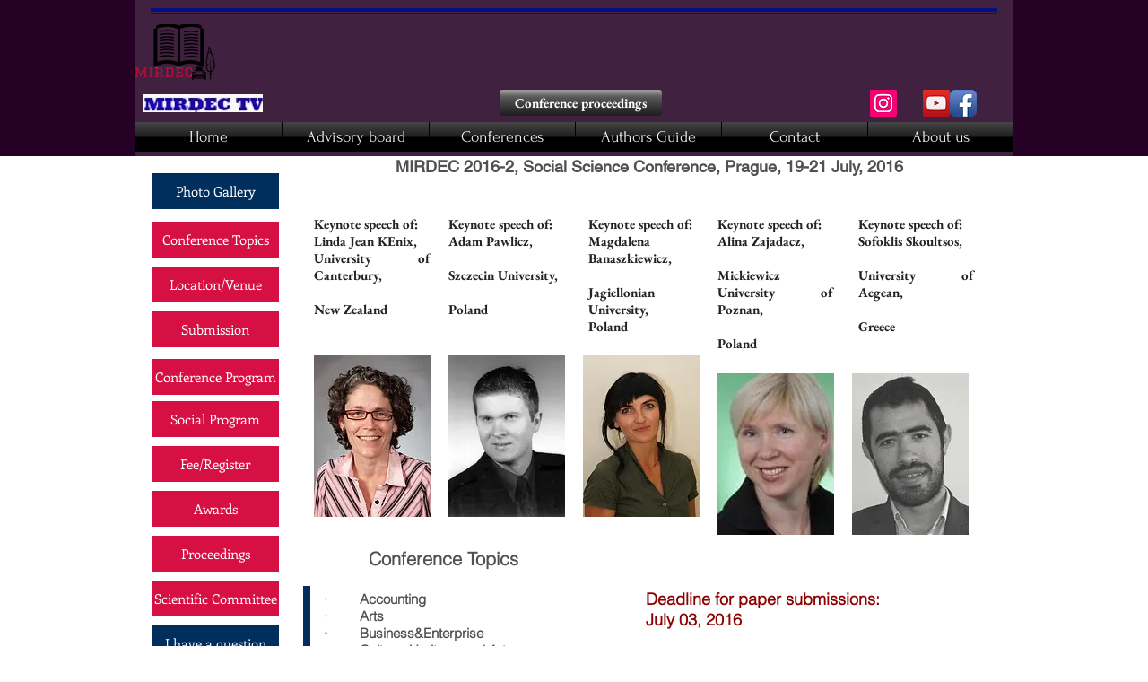

--- FILE ---
content_type: text/html; charset=UTF-8
request_url: https://www.globecos.com/prag-home
body_size: 128251
content:
<!DOCTYPE html>
<html lang="tr">
<head>
  
  <!-- SEO Tags -->
  <title>Prag Home | globecos2022</title>
  <link rel="canonical" href="https://www.globecos.com/prag-home"/>
  <meta name="robots" content="noindex"/>
  <meta property="og:title" content="Prag Home | globecos2022"/>
  <meta property="og:url" content="https://www.globecos.com/prag-home"/>
  <meta property="og:site_name" content="globecos2022"/>
  <meta property="og:type" content="website"/>
  <meta name="twitter:card" content="summary_large_image"/>
  <meta name="twitter:title" content="Prag Home | globecos2022"/>

  
  <meta charset='utf-8'>
  <meta name="viewport" content="width=device-width, initial-scale=1" id="wixDesktopViewport" />
  <meta http-equiv="X-UA-Compatible" content="IE=edge">
  <meta name="generator" content="Wix.com Website Builder"/>

  <link rel="icon" sizes="192x192" href="https://static.parastorage.com/client/pfavico.ico" type="image/x-icon"/>
  <link rel="shortcut icon" href="https://static.parastorage.com/client/pfavico.ico" type="image/x-icon"/>
  <link rel="apple-touch-icon" href="https://static.parastorage.com/client/pfavico.ico" type="image/x-icon"/>

  <!-- Safari Pinned Tab Icon -->
  <!-- <link rel="mask-icon" href="https://static.parastorage.com/client/pfavico.ico"> -->

  <!-- Original trials -->
  


  <!-- Segmenter Polyfill -->
  <script>
    if (!window.Intl || !window.Intl.Segmenter) {
      (function() {
        var script = document.createElement('script');
        script.src = 'https://static.parastorage.com/unpkg/@formatjs/intl-segmenter@11.7.10/polyfill.iife.js';
        document.head.appendChild(script);
      })();
    }
  </script>

  <!-- Legacy Polyfills -->
  <script nomodule="" src="https://static.parastorage.com/unpkg/core-js-bundle@3.2.1/minified.js"></script>
  <script nomodule="" src="https://static.parastorage.com/unpkg/focus-within-polyfill@5.0.9/dist/focus-within-polyfill.js"></script>

  <!-- Performance API Polyfills -->
  <script>
  (function () {
    var noop = function noop() {};
    if ("performance" in window === false) {
      window.performance = {};
    }
    window.performance.mark = performance.mark || noop;
    window.performance.measure = performance.measure || noop;
    if ("now" in window.performance === false) {
      var nowOffset = Date.now();
      if (performance.timing && performance.timing.navigationStart) {
        nowOffset = performance.timing.navigationStart;
      }
      window.performance.now = function now() {
        return Date.now() - nowOffset;
      };
    }
  })();
  </script>

  <!-- Globals Definitions -->
  <script>
    (function () {
      var now = Date.now()
      window.initialTimestamps = {
        initialTimestamp: now,
        initialRequestTimestamp: Math.round(performance.timeOrigin ? performance.timeOrigin : now - performance.now())
      }

      window.thunderboltTag = "QA_READY"
      window.thunderboltVersion = "1.16658.0"
    })();
  </script>

  <!-- Essential Viewer Model -->
  <script type="application/json" id="wix-essential-viewer-model">{"fleetConfig":{"fleetName":"thunderbolt-isolated-platform-seo","type":"Rollout","code":1},"mode":{"qa":false,"enableTestApi":false,"debug":false,"ssrIndicator":false,"ssrOnly":false,"siteAssetsFallback":"enable","versionIndicator":false},"componentsLibrariesTopology":[{"artifactId":"editor-elements","namespace":"wixui","url":"https:\/\/static.parastorage.com\/services\/editor-elements\/1.14779.0"},{"artifactId":"editor-elements","namespace":"dsgnsys","url":"https:\/\/static.parastorage.com\/services\/editor-elements\/1.14779.0"}],"siteFeaturesConfigs":{"sessionManager":{"isRunningInDifferentSiteContext":false}},"language":{"userLanguage":"tr"},"siteAssets":{"clientTopology":{"mediaRootUrl":"https:\/\/static.wixstatic.com","staticMediaUrl":"https:\/\/static.wixstatic.com\/media","moduleRepoUrl":"https:\/\/static.parastorage.com\/unpkg","fileRepoUrl":"https:\/\/static.parastorage.com\/services","viewerAppsUrl":"https:\/\/viewer-apps.parastorage.com","viewerAssetsUrl":"https:\/\/viewer-assets.parastorage.com","siteAssetsUrl":"https:\/\/siteassets.parastorage.com","pageJsonServerUrls":["https:\/\/pages.parastorage.com","https:\/\/staticorigin.wixstatic.com","https:\/\/www.globecos.com","https:\/\/fallback.wix.com\/wix-html-editor-pages-webapp\/page"],"pathOfTBModulesInFileRepoForFallback":"wix-thunderbolt\/dist\/"}},"siteFeatures":["appMonitoring","assetsLoader","builderContextProviders","builderModuleLoader","businessLogger","captcha","clickHandlerRegistrar","commonConfig","componentsLoader","componentsRegistry","consentPolicy","cyclicTabbing","domSelectors","environmentWixCodeSdk","environment","locationWixCodeSdk","mpaNavigation","navigationManager","navigationPhases","ooi","pages","panorama","renderer","reporter","router","scrollRestoration","seoWixCodeSdk","seo","sessionManager","siteMembersWixCodeSdk","siteMembers","siteScrollBlocker","siteWixCodeSdk","speculationRules","ssrCache","stores","structureApi","thunderboltInitializer","tpaCommons","translations","usedPlatformApis","warmupData","windowMessageRegistrar","windowWixCodeSdk","wixCustomElementComponent","wixEmbedsApi","componentsReact","platform"],"site":{"externalBaseUrl":"https:\/\/www.globecos.com","isSEO":true},"media":{"staticMediaUrl":"https:\/\/static.wixstatic.com\/media","mediaRootUrl":"https:\/\/static.wixstatic.com\/","staticVideoUrl":"https:\/\/video.wixstatic.com\/"},"requestUrl":"https:\/\/www.globecos.com\/prag-home","rollout":{"siteAssetsVersionsRollout":false,"isDACRollout":0,"isTBRollout":true},"commonConfig":{"brand":"wix","host":"VIEWER","bsi":"","consentPolicy":{},"consentPolicyHeader":{},"siteRevision":"11","renderingFlow":"NONE","language":"tr","locale":"tr"},"interactionSampleRatio":0.01,"dynamicModelUrl":"https:\/\/www.globecos.com\/_api\/v2\/dynamicmodel","accessTokensUrl":"https:\/\/www.globecos.com\/_api\/v1\/access-tokens","isExcludedFromSecurityExperiments":false,"experiments":{"specs.thunderbolt.hardenFetchAndXHR":true,"specs.thunderbolt.securityExperiments":true}}</script>
  <script>window.viewerModel = JSON.parse(document.getElementById('wix-essential-viewer-model').textContent)</script>

  <script>
    window.commonConfig = viewerModel.commonConfig
  </script>

  
  <!-- BEGIN handleAccessTokens bundle -->

  <script data-url="https://static.parastorage.com/services/wix-thunderbolt/dist/handleAccessTokens.inline.4f2f9a53.bundle.min.js">(()=>{"use strict";function e(e){let{context:o,property:r,value:n,enumerable:i=!0}=e,c=e.get,l=e.set;if(!r||void 0===n&&!c&&!l)return new Error("property and value are required");let a=o||globalThis,s=a?.[r],u={};if(void 0!==n)u.value=n;else{if(c){let e=t(c);e&&(u.get=e)}if(l){let e=t(l);e&&(u.set=e)}}let p={...u,enumerable:i||!1,configurable:!1};void 0!==n&&(p.writable=!1);try{Object.defineProperty(a,r,p)}catch(e){return e instanceof TypeError?s:e}return s}function t(e,t){return"function"==typeof e?e:!0===e?.async&&"function"==typeof e.func?t?async function(t){return e.func(t)}:async function(){return e.func()}:"function"==typeof e?.func?e.func:void 0}try{e({property:"strictDefine",value:e})}catch{}try{e({property:"defineStrictObject",value:r})}catch{}try{e({property:"defineStrictMethod",value:n})}catch{}var o=["toString","toLocaleString","valueOf","constructor","prototype"];function r(t){let{context:n,property:c,propertiesToExclude:l=[],skipPrototype:a=!1,hardenPrototypePropertiesToExclude:s=[]}=t;if(!c)return new Error("property is required");let u=(n||globalThis)[c],p={},f=i(n,c);u&&("object"==typeof u||"function"==typeof u)&&Reflect.ownKeys(u).forEach(t=>{if(!l.includes(t)&&!o.includes(t)){let o=i(u,t);if(o&&(o.writable||o.configurable)){let{value:r,get:n,set:i,enumerable:c=!1}=o,l={};void 0!==r?l.value=r:n?l.get=n:i&&(l.set=i);try{let o=e({context:u,property:t,...l,enumerable:c});p[t]=o}catch(e){if(!(e instanceof TypeError))throw e;try{p[t]=o.value||o.get||o.set}catch{}}}}});let d={originalObject:u,originalProperties:p};if(!a&&void 0!==u?.prototype){let e=r({context:u,property:"prototype",propertiesToExclude:s,skipPrototype:!0});e instanceof Error||(d.originalPrototype=e?.originalObject,d.originalPrototypeProperties=e?.originalProperties)}return e({context:n,property:c,value:u,enumerable:f?.enumerable}),d}function n(t,o){let r=(o||globalThis)[t],n=i(o||globalThis,t);return r&&n&&(n.writable||n.configurable)?(Object.freeze(r),e({context:globalThis,property:t,value:r})):r}function i(e,t){if(e&&t)try{return Reflect.getOwnPropertyDescriptor(e,t)}catch{return}}function c(e){if("string"!=typeof e)return e;try{return decodeURIComponent(e).toLowerCase().trim()}catch{return e.toLowerCase().trim()}}function l(e,t){let o="";if("string"==typeof e)o=e.split("=")[0]?.trim()||"";else{if(!e||"string"!=typeof e.name)return!1;o=e.name}return t.has(c(o)||"")}function a(e,t){let o;return o="string"==typeof e?e.split(";").map(e=>e.trim()).filter(e=>e.length>0):e||[],o.filter(e=>!l(e,t))}var s=null;function u(){return null===s&&(s=typeof Document>"u"?void 0:Object.getOwnPropertyDescriptor(Document.prototype,"cookie")),s}function p(t,o){if(!globalThis?.cookieStore)return;let r=globalThis.cookieStore.get.bind(globalThis.cookieStore),n=globalThis.cookieStore.getAll.bind(globalThis.cookieStore),i=globalThis.cookieStore.set.bind(globalThis.cookieStore),c=globalThis.cookieStore.delete.bind(globalThis.cookieStore);return e({context:globalThis.CookieStore.prototype,property:"get",value:async function(e){return l(("string"==typeof e?e:e.name)||"",t)?null:r.call(this,e)},enumerable:!0}),e({context:globalThis.CookieStore.prototype,property:"getAll",value:async function(){return a(await n.apply(this,Array.from(arguments)),t)},enumerable:!0}),e({context:globalThis.CookieStore.prototype,property:"set",value:async function(){let e=Array.from(arguments);if(!l(1===e.length?e[0].name:e[0],t))return i.apply(this,e);o&&console.warn(o)},enumerable:!0}),e({context:globalThis.CookieStore.prototype,property:"delete",value:async function(){let e=Array.from(arguments);if(!l(1===e.length?e[0].name:e[0],t))return c.apply(this,e)},enumerable:!0}),e({context:globalThis.cookieStore,property:"prototype",value:globalThis.CookieStore.prototype,enumerable:!1}),e({context:globalThis,property:"cookieStore",value:globalThis.cookieStore,enumerable:!0}),{get:r,getAll:n,set:i,delete:c}}var f=["TextEncoder","TextDecoder","XMLHttpRequestEventTarget","EventTarget","URL","JSON","Reflect","Object","Array","Map","Set","WeakMap","WeakSet","Promise","Symbol","Error"],d=["addEventListener","removeEventListener","dispatchEvent","encodeURI","encodeURIComponent","decodeURI","decodeURIComponent"];const y=(e,t)=>{try{const o=t?t.get.call(document):document.cookie;return o.split(";").map(e=>e.trim()).filter(t=>t?.startsWith(e))[0]?.split("=")[1]}catch(e){return""}},g=(e="",t="",o="/")=>`${e}=; ${t?`domain=${t};`:""} max-age=0; path=${o}; expires=Thu, 01 Jan 1970 00:00:01 GMT`;function m(){(function(){if("undefined"!=typeof window){const e=performance.getEntriesByType("navigation")[0];return"back_forward"===(e?.type||"")}return!1})()&&function(){const{counter:e}=function(){const e=b("getItem");if(e){const[t,o]=e.split("-"),r=o?parseInt(o,10):0;if(r>=3){const e=t?Number(t):0;if(Date.now()-e>6e4)return{counter:0}}return{counter:r}}return{counter:0}}();e<3?(!function(e=1){b("setItem",`${Date.now()}-${e}`)}(e+1),window.location.reload()):console.error("ATS: Max reload attempts reached")}()}function b(e,t){try{return sessionStorage[e]("reload",t||"")}catch(e){console.error("ATS: Error calling sessionStorage:",e)}}const h="client-session-bind",v="sec-fetch-unsupported",{experiments:w}=window.viewerModel,T=[h,"client-binding",v,"svSession","smSession","server-session-bind","wixSession2","wixSession3"].map(e=>e.toLowerCase()),{cookie:S}=function(t,o){let r=new Set(t);return e({context:document,property:"cookie",set:{func:e=>function(e,t,o,r){let n=u(),i=c(t.split(";")[0]||"")||"";[...o].every(e=>!i.startsWith(e.toLowerCase()))&&n?.set?n.set.call(e,t):r&&console.warn(r)}(document,e,r,o)},get:{func:()=>function(e,t){let o=u();if(!o?.get)throw new Error("Cookie descriptor or getter not available");return a(o.get.call(e),t).join("; ")}(document,r)},enumerable:!0}),{cookieStore:p(r,o),cookie:u()}}(T),k="tbReady",x="security_overrideGlobals",{experiments:E,siteFeaturesConfigs:C,accessTokensUrl:P}=window.viewerModel,R=P,M={},O=(()=>{const e=y(h,S);if(w["specs.thunderbolt.browserCacheReload"]){y(v,S)||e?b("removeItem"):m()}return(()=>{const e=g(h),t=g(h,location.hostname);S.set.call(document,e),S.set.call(document,t)})(),e})();O&&(M["client-binding"]=O);const D=fetch;addEventListener(k,function e(t){const{logger:o}=t.detail;try{window.tb.init({fetch:D,fetchHeaders:M})}catch(e){const t=new Error("TB003");o.meter(`${x}_${t.message}`,{paramsOverrides:{errorType:x,eventString:t.message}}),window?.viewerModel?.mode.debug&&console.error(e)}finally{removeEventListener(k,e)}}),E["specs.thunderbolt.hardenFetchAndXHR"]||(window.fetchDynamicModel=()=>C.sessionManager.isRunningInDifferentSiteContext?Promise.resolve({}):fetch(R,{credentials:"same-origin",headers:M}).then(function(e){if(!e.ok)throw new Error(`[${e.status}]${e.statusText}`);return e.json()}),window.dynamicModelPromise=window.fetchDynamicModel())})();
//# sourceMappingURL=https://static.parastorage.com/services/wix-thunderbolt/dist/handleAccessTokens.inline.4f2f9a53.bundle.min.js.map</script>

<!-- END handleAccessTokens bundle -->

<!-- BEGIN overrideGlobals bundle -->

<script data-url="https://static.parastorage.com/services/wix-thunderbolt/dist/overrideGlobals.inline.ec13bfcf.bundle.min.js">(()=>{"use strict";function e(e){let{context:r,property:o,value:n,enumerable:i=!0}=e,c=e.get,a=e.set;if(!o||void 0===n&&!c&&!a)return new Error("property and value are required");let l=r||globalThis,u=l?.[o],s={};if(void 0!==n)s.value=n;else{if(c){let e=t(c);e&&(s.get=e)}if(a){let e=t(a);e&&(s.set=e)}}let p={...s,enumerable:i||!1,configurable:!1};void 0!==n&&(p.writable=!1);try{Object.defineProperty(l,o,p)}catch(e){return e instanceof TypeError?u:e}return u}function t(e,t){return"function"==typeof e?e:!0===e?.async&&"function"==typeof e.func?t?async function(t){return e.func(t)}:async function(){return e.func()}:"function"==typeof e?.func?e.func:void 0}try{e({property:"strictDefine",value:e})}catch{}try{e({property:"defineStrictObject",value:o})}catch{}try{e({property:"defineStrictMethod",value:n})}catch{}var r=["toString","toLocaleString","valueOf","constructor","prototype"];function o(t){let{context:n,property:c,propertiesToExclude:a=[],skipPrototype:l=!1,hardenPrototypePropertiesToExclude:u=[]}=t;if(!c)return new Error("property is required");let s=(n||globalThis)[c],p={},f=i(n,c);s&&("object"==typeof s||"function"==typeof s)&&Reflect.ownKeys(s).forEach(t=>{if(!a.includes(t)&&!r.includes(t)){let r=i(s,t);if(r&&(r.writable||r.configurable)){let{value:o,get:n,set:i,enumerable:c=!1}=r,a={};void 0!==o?a.value=o:n?a.get=n:i&&(a.set=i);try{let r=e({context:s,property:t,...a,enumerable:c});p[t]=r}catch(e){if(!(e instanceof TypeError))throw e;try{p[t]=r.value||r.get||r.set}catch{}}}}});let d={originalObject:s,originalProperties:p};if(!l&&void 0!==s?.prototype){let e=o({context:s,property:"prototype",propertiesToExclude:u,skipPrototype:!0});e instanceof Error||(d.originalPrototype=e?.originalObject,d.originalPrototypeProperties=e?.originalProperties)}return e({context:n,property:c,value:s,enumerable:f?.enumerable}),d}function n(t,r){let o=(r||globalThis)[t],n=i(r||globalThis,t);return o&&n&&(n.writable||n.configurable)?(Object.freeze(o),e({context:globalThis,property:t,value:o})):o}function i(e,t){if(e&&t)try{return Reflect.getOwnPropertyDescriptor(e,t)}catch{return}}function c(e){if("string"!=typeof e)return e;try{return decodeURIComponent(e).toLowerCase().trim()}catch{return e.toLowerCase().trim()}}function a(e,t){return e instanceof Headers?e.forEach((r,o)=>{l(o,t)||e.delete(o)}):Object.keys(e).forEach(r=>{l(r,t)||delete e[r]}),e}function l(e,t){return!t.has(c(e)||"")}function u(e,t){let r=!0,o=function(e){let t,r;if(globalThis.Request&&e instanceof Request)t=e.url;else{if("function"!=typeof e?.toString)throw new Error("Unsupported type for url");t=e.toString()}try{return new URL(t).pathname}catch{return r=t.replace(/#.+/gi,"").split("?").shift(),r.startsWith("/")?r:`/${r}`}}(e),n=c(o);return n&&t.some(e=>n.includes(e))&&(r=!1),r}function s(t,r,o){let n=fetch,i=XMLHttpRequest,c=new Set(r);function s(){let e=new i,r=e.open,n=e.setRequestHeader;return e.open=function(){let n=Array.from(arguments),i=n[1];if(n.length<2||u(i,t))return r.apply(e,n);throw new Error(o||`Request not allowed for path ${i}`)},e.setRequestHeader=function(t,r){l(decodeURIComponent(t),c)&&n.call(e,t,r)},e}return e({property:"fetch",value:function(){let e=function(e,t){return globalThis.Request&&e[0]instanceof Request&&e[0]?.headers?a(e[0].headers,t):e[1]?.headers&&a(e[1].headers,t),e}(arguments,c);return u(arguments[0],t)?n.apply(globalThis,Array.from(e)):new Promise((e,t)=>{t(new Error(o||`Request not allowed for path ${arguments[0]}`))})},enumerable:!0}),e({property:"XMLHttpRequest",value:s,enumerable:!0}),Object.keys(i).forEach(e=>{s[e]=i[e]}),{fetch:n,XMLHttpRequest:i}}var p=["TextEncoder","TextDecoder","XMLHttpRequestEventTarget","EventTarget","URL","JSON","Reflect","Object","Array","Map","Set","WeakMap","WeakSet","Promise","Symbol","Error"],f=["addEventListener","removeEventListener","dispatchEvent","encodeURI","encodeURIComponent","decodeURI","decodeURIComponent"];const d=function(){let t=globalThis.open,r=document.open;function o(e,r,o){let n="string"!=typeof e,i=t.call(window,e,r,o);return n||e&&function(e){return e.startsWith("//")&&/(?:[a-z0-9](?:[a-z0-9-]{0,61}[a-z0-9])?\.)+[a-z0-9][a-z0-9-]{0,61}[a-z0-9]/g.test(`${location.protocol}:${e}`)&&(e=`${location.protocol}${e}`),!e.startsWith("http")||new URL(e).hostname===location.hostname}(e)?{}:i}return e({property:"open",value:o,context:globalThis,enumerable:!0}),e({property:"open",value:function(e,t,n){return e?o(e,t,n):r.call(document,e||"",t||"",n||"")},context:document,enumerable:!0}),{open:t,documentOpen:r}},y=function(){let t=document.createElement,r=Element.prototype.setAttribute,o=Element.prototype.setAttributeNS;return e({property:"createElement",context:document,value:function(n,i){let a=t.call(document,n,i);if("iframe"===c(n)){e({property:"srcdoc",context:a,get:()=>"",set:()=>{console.warn("`srcdoc` is not allowed in iframe elements.")}});let t=function(e,t){"srcdoc"!==e.toLowerCase()?r.call(a,e,t):console.warn("`srcdoc` attribute is not allowed to be set.")},n=function(e,t,r){"srcdoc"!==t.toLowerCase()?o.call(a,e,t,r):console.warn("`srcdoc` attribute is not allowed to be set.")};a.setAttribute=t,a.setAttributeNS=n}return a},enumerable:!0}),{createElement:t,setAttribute:r,setAttributeNS:o}},m=["client-binding"],b=["/_api/v1/access-tokens","/_api/v2/dynamicmodel","/_api/one-app-session-web/v3/businesses"],h=function(){let t=setTimeout,r=setInterval;return o("setTimeout",0,globalThis),o("setInterval",0,globalThis),{setTimeout:t,setInterval:r};function o(t,r,o){let n=o||globalThis,i=n[t];if(!i||"function"!=typeof i)throw new Error(`Function ${t} not found or is not a function`);e({property:t,value:function(){let e=Array.from(arguments);if("string"!=typeof e[r])return i.apply(n,e);console.warn(`Calling ${t} with a String Argument at index ${r} is not allowed`)},context:o,enumerable:!0})}},v=function(){if(navigator&&"serviceWorker"in navigator){let t=navigator.serviceWorker.register;return e({context:navigator.serviceWorker,property:"register",value:function(){console.log("Service worker registration is not allowed")},enumerable:!0}),{register:t}}return{}};performance.mark("overrideGlobals started");const{isExcludedFromSecurityExperiments:g,experiments:w}=window.viewerModel,E=!g&&w["specs.thunderbolt.securityExperiments"];try{d(),E&&y(),w["specs.thunderbolt.hardenFetchAndXHR"]&&E&&s(b,m),v(),(e=>{let t=[],r=[];r=r.concat(["TextEncoder","TextDecoder"]),e&&(r=r.concat(["XMLHttpRequestEventTarget","EventTarget"])),r=r.concat(["URL","JSON"]),e&&(t=t.concat(["addEventListener","removeEventListener"])),t=t.concat(["encodeURI","encodeURIComponent","decodeURI","decodeURIComponent"]),r=r.concat(["String","Number"]),e&&r.push("Object"),r=r.concat(["Reflect"]),t.forEach(e=>{n(e),["addEventListener","removeEventListener"].includes(e)&&n(e,document)}),r.forEach(e=>{o({property:e})})})(E),E&&h()}catch(e){window?.viewerModel?.mode.debug&&console.error(e);const t=new Error("TB006");window.fedops?.reportError(t,"security_overrideGlobals"),window.Sentry?window.Sentry.captureException(t):globalThis.defineStrictProperty("sentryBuffer",[t],window,!1)}performance.mark("overrideGlobals ended")})();
//# sourceMappingURL=https://static.parastorage.com/services/wix-thunderbolt/dist/overrideGlobals.inline.ec13bfcf.bundle.min.js.map</script>

<!-- END overrideGlobals bundle -->


  
  <script>
    window.commonConfig = viewerModel.commonConfig

	
  </script>

  <!-- Initial CSS -->
  <style data-url="https://static.parastorage.com/services/wix-thunderbolt/dist/main.347af09f.min.css">@keyframes slide-horizontal-new{0%{transform:translateX(100%)}}@keyframes slide-horizontal-old{80%{opacity:1}to{opacity:0;transform:translateX(-100%)}}@keyframes slide-vertical-new{0%{transform:translateY(-100%)}}@keyframes slide-vertical-old{80%{opacity:1}to{opacity:0;transform:translateY(100%)}}@keyframes out-in-new{0%{opacity:0}}@keyframes out-in-old{to{opacity:0}}:root:active-view-transition{view-transition-name:none}::view-transition{pointer-events:none}:root:active-view-transition::view-transition-new(page-group),:root:active-view-transition::view-transition-old(page-group){animation-duration:.6s;cursor:wait;pointer-events:all}:root:active-view-transition-type(SlideHorizontal)::view-transition-old(page-group){animation:slide-horizontal-old .6s cubic-bezier(.83,0,.17,1) forwards;mix-blend-mode:normal}:root:active-view-transition-type(SlideHorizontal)::view-transition-new(page-group){animation:slide-horizontal-new .6s cubic-bezier(.83,0,.17,1) backwards;mix-blend-mode:normal}:root:active-view-transition-type(SlideVertical)::view-transition-old(page-group){animation:slide-vertical-old .6s cubic-bezier(.83,0,.17,1) forwards;mix-blend-mode:normal}:root:active-view-transition-type(SlideVertical)::view-transition-new(page-group){animation:slide-vertical-new .6s cubic-bezier(.83,0,.17,1) backwards;mix-blend-mode:normal}:root:active-view-transition-type(OutIn)::view-transition-old(page-group){animation:out-in-old .35s cubic-bezier(.22,1,.36,1) forwards}:root:active-view-transition-type(OutIn)::view-transition-new(page-group){animation:out-in-new .35s cubic-bezier(.64,0,.78,0) .35s backwards}@media(prefers-reduced-motion:reduce){::view-transition-group(*),::view-transition-new(*),::view-transition-old(*){animation:none!important}}body,html{background:transparent;border:0;margin:0;outline:0;padding:0;vertical-align:baseline}body{--scrollbar-width:0px;font-family:Arial,Helvetica,sans-serif;font-size:10px}body,html{height:100%}body{overflow-x:auto;overflow-y:scroll}body:not(.responsive) #site-root{min-width:var(--site-width);width:100%}body:not([data-js-loaded]) [data-hide-prejs]{visibility:hidden}interact-element{display:contents}#SITE_CONTAINER{position:relative}:root{--one-unit:1vw;--section-max-width:9999px;--spx-stopper-max:9999px;--spx-stopper-min:0px;--browser-zoom:1}@supports(-webkit-appearance:none) and (stroke-color:transparent){:root{--safari-sticky-fix:opacity;--experimental-safari-sticky-fix:translateZ(0)}}@supports(container-type:inline-size){:root{--one-unit:1cqw}}[id^=oldHoverBox-]{mix-blend-mode:plus-lighter;transition:opacity .5s ease,visibility .5s ease}[data-mesh-id$=inlineContent-gridContainer]:has(>[id^=oldHoverBox-]){isolation:isolate}</style>
<style data-url="https://static.parastorage.com/services/wix-thunderbolt/dist/main.renderer.9cb0985f.min.css">a,abbr,acronym,address,applet,b,big,blockquote,button,caption,center,cite,code,dd,del,dfn,div,dl,dt,em,fieldset,font,footer,form,h1,h2,h3,h4,h5,h6,header,i,iframe,img,ins,kbd,label,legend,li,nav,object,ol,p,pre,q,s,samp,section,small,span,strike,strong,sub,sup,table,tbody,td,tfoot,th,thead,title,tr,tt,u,ul,var{background:transparent;border:0;margin:0;outline:0;padding:0;vertical-align:baseline}input,select,textarea{box-sizing:border-box;font-family:Helvetica,Arial,sans-serif}ol,ul{list-style:none}blockquote,q{quotes:none}ins{text-decoration:none}del{text-decoration:line-through}table{border-collapse:collapse;border-spacing:0}a{cursor:pointer;text-decoration:none}.testStyles{overflow-y:hidden}.reset-button{-webkit-appearance:none;background:none;border:0;color:inherit;font:inherit;line-height:normal;outline:0;overflow:visible;padding:0;-webkit-user-select:none;-moz-user-select:none;-ms-user-select:none}:focus{outline:none}body.device-mobile-optimized:not(.disable-site-overflow){overflow-x:hidden;overflow-y:scroll}body.device-mobile-optimized:not(.responsive) #SITE_CONTAINER{margin-left:auto;margin-right:auto;overflow-x:visible;position:relative;width:320px}body.device-mobile-optimized:not(.responsive):not(.blockSiteScrolling) #SITE_CONTAINER{margin-top:0}body.device-mobile-optimized>*{max-width:100%!important}body.device-mobile-optimized #site-root{overflow-x:hidden;overflow-y:hidden}@supports(overflow:clip){body.device-mobile-optimized #site-root{overflow-x:clip;overflow-y:clip}}body.device-mobile-non-optimized #SITE_CONTAINER #site-root{overflow-x:clip;overflow-y:clip}body.device-mobile-non-optimized.fullScreenMode{background-color:#5f6360}body.device-mobile-non-optimized.fullScreenMode #MOBILE_ACTIONS_MENU,body.device-mobile-non-optimized.fullScreenMode #SITE_BACKGROUND,body.device-mobile-non-optimized.fullScreenMode #site-root,body.fullScreenMode #WIX_ADS{visibility:hidden}body.fullScreenMode{overflow-x:hidden!important;overflow-y:hidden!important}body.fullScreenMode.device-mobile-optimized #TINY_MENU{opacity:0;pointer-events:none}body.fullScreenMode-scrollable.device-mobile-optimized{overflow-x:hidden!important;overflow-y:auto!important}body.fullScreenMode-scrollable.device-mobile-optimized #masterPage,body.fullScreenMode-scrollable.device-mobile-optimized #site-root{overflow-x:hidden!important;overflow-y:hidden!important}body.fullScreenMode-scrollable.device-mobile-optimized #SITE_BACKGROUND,body.fullScreenMode-scrollable.device-mobile-optimized #masterPage{height:auto!important}body.fullScreenMode-scrollable.device-mobile-optimized #masterPage.mesh-layout{height:0!important}body.blockSiteScrolling,body.siteScrollingBlocked{position:fixed;width:100%}body.blockSiteScrolling #SITE_CONTAINER{margin-top:calc(var(--blocked-site-scroll-margin-top)*-1)}#site-root{margin:0 auto;min-height:100%;position:relative;top:var(--wix-ads-height)}#site-root img:not([src]){visibility:hidden}#site-root svg img:not([src]){visibility:visible}.auto-generated-link{color:inherit}#SCROLL_TO_BOTTOM,#SCROLL_TO_TOP{height:0}.has-click-trigger{cursor:pointer}.fullScreenOverlay{bottom:0;display:flex;justify-content:center;left:0;overflow-y:hidden;position:fixed;right:0;top:-60px;z-index:1005}.fullScreenOverlay>.fullScreenOverlayContent{bottom:0;left:0;margin:0 auto;overflow:hidden;position:absolute;right:0;top:60px;transform:translateZ(0)}[data-mesh-id$=centeredContent],[data-mesh-id$=form],[data-mesh-id$=inlineContent]{pointer-events:none;position:relative}[data-mesh-id$=-gridWrapper],[data-mesh-id$=-rotated-wrapper]{pointer-events:none}[data-mesh-id$=-gridContainer]>*,[data-mesh-id$=-rotated-wrapper]>*,[data-mesh-id$=inlineContent]>:not([data-mesh-id$=-gridContainer]){pointer-events:auto}.device-mobile-optimized #masterPage.mesh-layout #SOSP_CONTAINER_CUSTOM_ID{grid-area:2/1/3/2;-ms-grid-row:2;position:relative}#masterPage.mesh-layout{-ms-grid-rows:max-content max-content min-content max-content;-ms-grid-columns:100%;align-items:start;display:-ms-grid;display:grid;grid-template-columns:100%;grid-template-rows:max-content max-content min-content max-content;justify-content:stretch}#masterPage.mesh-layout #PAGES_CONTAINER,#masterPage.mesh-layout #SITE_FOOTER-placeholder,#masterPage.mesh-layout #SITE_FOOTER_WRAPPER,#masterPage.mesh-layout #SITE_HEADER-placeholder,#masterPage.mesh-layout #SITE_HEADER_WRAPPER,#masterPage.mesh-layout #SOSP_CONTAINER_CUSTOM_ID[data-state~=mobileView],#masterPage.mesh-layout #soapAfterPagesContainer,#masterPage.mesh-layout #soapBeforePagesContainer{-ms-grid-row-align:start;-ms-grid-column-align:start;-ms-grid-column:1}#masterPage.mesh-layout #SITE_HEADER-placeholder,#masterPage.mesh-layout #SITE_HEADER_WRAPPER{grid-area:1/1/2/2;-ms-grid-row:1}#masterPage.mesh-layout #PAGES_CONTAINER,#masterPage.mesh-layout #soapAfterPagesContainer,#masterPage.mesh-layout #soapBeforePagesContainer{grid-area:3/1/4/2;-ms-grid-row:3}#masterPage.mesh-layout #soapAfterPagesContainer,#masterPage.mesh-layout #soapBeforePagesContainer{width:100%}#masterPage.mesh-layout #PAGES_CONTAINER{align-self:stretch}#masterPage.mesh-layout main#PAGES_CONTAINER{display:block}#masterPage.mesh-layout #SITE_FOOTER-placeholder,#masterPage.mesh-layout #SITE_FOOTER_WRAPPER{grid-area:4/1/5/2;-ms-grid-row:4}#masterPage.mesh-layout #SITE_PAGES,#masterPage.mesh-layout [data-mesh-id=PAGES_CONTAINERcenteredContent],#masterPage.mesh-layout [data-mesh-id=PAGES_CONTAINERinlineContent]{height:100%}#masterPage.mesh-layout.desktop>*{width:100%}#masterPage.mesh-layout #PAGES_CONTAINER,#masterPage.mesh-layout #SITE_FOOTER,#masterPage.mesh-layout #SITE_FOOTER_WRAPPER,#masterPage.mesh-layout #SITE_HEADER,#masterPage.mesh-layout #SITE_HEADER_WRAPPER,#masterPage.mesh-layout #SITE_PAGES,#masterPage.mesh-layout #masterPageinlineContent{position:relative}#masterPage.mesh-layout #SITE_HEADER{grid-area:1/1/2/2}#masterPage.mesh-layout #SITE_FOOTER{grid-area:4/1/5/2}#masterPage.mesh-layout.overflow-x-clip #SITE_FOOTER,#masterPage.mesh-layout.overflow-x-clip #SITE_HEADER{overflow-x:clip}[data-z-counter]{z-index:0}[data-z-counter="0"]{z-index:auto}.wixSiteProperties{-webkit-font-smoothing:antialiased;-moz-osx-font-smoothing:grayscale}:root{--wst-button-color-fill-primary:rgb(var(--color_48));--wst-button-color-border-primary:rgb(var(--color_49));--wst-button-color-text-primary:rgb(var(--color_50));--wst-button-color-fill-primary-hover:rgb(var(--color_51));--wst-button-color-border-primary-hover:rgb(var(--color_52));--wst-button-color-text-primary-hover:rgb(var(--color_53));--wst-button-color-fill-primary-disabled:rgb(var(--color_54));--wst-button-color-border-primary-disabled:rgb(var(--color_55));--wst-button-color-text-primary-disabled:rgb(var(--color_56));--wst-button-color-fill-secondary:rgb(var(--color_57));--wst-button-color-border-secondary:rgb(var(--color_58));--wst-button-color-text-secondary:rgb(var(--color_59));--wst-button-color-fill-secondary-hover:rgb(var(--color_60));--wst-button-color-border-secondary-hover:rgb(var(--color_61));--wst-button-color-text-secondary-hover:rgb(var(--color_62));--wst-button-color-fill-secondary-disabled:rgb(var(--color_63));--wst-button-color-border-secondary-disabled:rgb(var(--color_64));--wst-button-color-text-secondary-disabled:rgb(var(--color_65));--wst-color-fill-base-1:rgb(var(--color_36));--wst-color-fill-base-2:rgb(var(--color_37));--wst-color-fill-base-shade-1:rgb(var(--color_38));--wst-color-fill-base-shade-2:rgb(var(--color_39));--wst-color-fill-base-shade-3:rgb(var(--color_40));--wst-color-fill-accent-1:rgb(var(--color_41));--wst-color-fill-accent-2:rgb(var(--color_42));--wst-color-fill-accent-3:rgb(var(--color_43));--wst-color-fill-accent-4:rgb(var(--color_44));--wst-color-fill-background-primary:rgb(var(--color_11));--wst-color-fill-background-secondary:rgb(var(--color_12));--wst-color-text-primary:rgb(var(--color_15));--wst-color-text-secondary:rgb(var(--color_14));--wst-color-action:rgb(var(--color_18));--wst-color-disabled:rgb(var(--color_39));--wst-color-title:rgb(var(--color_45));--wst-color-subtitle:rgb(var(--color_46));--wst-color-line:rgb(var(--color_47));--wst-font-style-h2:var(--font_2);--wst-font-style-h3:var(--font_3);--wst-font-style-h4:var(--font_4);--wst-font-style-h5:var(--font_5);--wst-font-style-h6:var(--font_6);--wst-font-style-body-large:var(--font_7);--wst-font-style-body-medium:var(--font_8);--wst-font-style-body-small:var(--font_9);--wst-font-style-body-x-small:var(--font_10);--wst-color-custom-1:rgb(var(--color_13));--wst-color-custom-2:rgb(var(--color_16));--wst-color-custom-3:rgb(var(--color_17));--wst-color-custom-4:rgb(var(--color_19));--wst-color-custom-5:rgb(var(--color_20));--wst-color-custom-6:rgb(var(--color_21));--wst-color-custom-7:rgb(var(--color_22));--wst-color-custom-8:rgb(var(--color_23));--wst-color-custom-9:rgb(var(--color_24));--wst-color-custom-10:rgb(var(--color_25));--wst-color-custom-11:rgb(var(--color_26));--wst-color-custom-12:rgb(var(--color_27));--wst-color-custom-13:rgb(var(--color_28));--wst-color-custom-14:rgb(var(--color_29));--wst-color-custom-15:rgb(var(--color_30));--wst-color-custom-16:rgb(var(--color_31));--wst-color-custom-17:rgb(var(--color_32));--wst-color-custom-18:rgb(var(--color_33));--wst-color-custom-19:rgb(var(--color_34));--wst-color-custom-20:rgb(var(--color_35))}.wix-presets-wrapper{display:contents}</style>

  <meta name="format-detection" content="telephone=no">
  <meta name="skype_toolbar" content="skype_toolbar_parser_compatible">
  
  

  

  

  <!-- head performance data start -->
  
  <!-- head performance data end -->
  

    


    
<style data-href="https://static.parastorage.com/services/editor-elements-library/dist/thunderbolt/rb_wixui.thunderbolt[FiveGridLine_DoubleLine].c4d8b631.min.css">.wR1eGX .G0NIUK{border-bottom:var(--lnw2,1px) solid rgba(var(--brd,var(--color_15,color_15)),var(--alpha-brd,1));border-top:var(--lnw1,3px) solid rgba(var(--brd,var(--color_15,color_15)),var(--alpha-brd,1));padding:var(--dst,5px) 0 0 0}</style>
<style data-href="https://static.parastorage.com/services/editor-elements-library/dist/thunderbolt/rb_wixui.thunderbolt_bootstrap-classic.72e6a2a3.min.css">.PlZyDq{touch-action:manipulation}.uDW_Qe{align-items:center;box-sizing:border-box;display:flex;justify-content:var(--label-align);min-width:100%;text-align:initial;width:-moz-max-content;width:max-content}.uDW_Qe:before{max-width:var(--margin-start,0)}.uDW_Qe:after,.uDW_Qe:before{align-self:stretch;content:"";flex-grow:1}.uDW_Qe:after{max-width:var(--margin-end,0)}.FubTgk{height:100%}.FubTgk .uDW_Qe{border-radius:var(--corvid-border-radius,var(--rd,0));bottom:0;box-shadow:var(--shd,0 1px 4px rgba(0,0,0,.6));left:0;position:absolute;right:0;top:0;transition:var(--trans1,border-color .4s ease 0s,background-color .4s ease 0s)}.FubTgk .uDW_Qe:link,.FubTgk .uDW_Qe:visited{border-color:transparent}.FubTgk .l7_2fn{color:var(--corvid-color,rgb(var(--txt,var(--color_15,color_15))));font:var(--fnt,var(--font_5));margin:0;position:relative;transition:var(--trans2,color .4s ease 0s);white-space:nowrap}.FubTgk[aria-disabled=false] .uDW_Qe{background-color:var(--corvid-background-color,rgba(var(--bg,var(--color_17,color_17)),var(--alpha-bg,1)));border:solid var(--corvid-border-color,rgba(var(--brd,var(--color_15,color_15)),var(--alpha-brd,1))) var(--corvid-border-width,var(--brw,0));cursor:pointer!important}:host(.device-mobile-optimized) .FubTgk[aria-disabled=false]:active .uDW_Qe,body.device-mobile-optimized .FubTgk[aria-disabled=false]:active .uDW_Qe{background-color:var(--corvid-hover-background-color,rgba(var(--bgh,var(--color_18,color_18)),var(--alpha-bgh,1)));border-color:var(--corvid-hover-border-color,rgba(var(--brdh,var(--color_15,color_15)),var(--alpha-brdh,1)))}:host(.device-mobile-optimized) .FubTgk[aria-disabled=false]:active .l7_2fn,body.device-mobile-optimized .FubTgk[aria-disabled=false]:active .l7_2fn{color:var(--corvid-hover-color,rgb(var(--txth,var(--color_15,color_15))))}:host(:not(.device-mobile-optimized)) .FubTgk[aria-disabled=false]:hover .uDW_Qe,body:not(.device-mobile-optimized) .FubTgk[aria-disabled=false]:hover .uDW_Qe{background-color:var(--corvid-hover-background-color,rgba(var(--bgh,var(--color_18,color_18)),var(--alpha-bgh,1)));border-color:var(--corvid-hover-border-color,rgba(var(--brdh,var(--color_15,color_15)),var(--alpha-brdh,1)))}:host(:not(.device-mobile-optimized)) .FubTgk[aria-disabled=false]:hover .l7_2fn,body:not(.device-mobile-optimized) .FubTgk[aria-disabled=false]:hover .l7_2fn{color:var(--corvid-hover-color,rgb(var(--txth,var(--color_15,color_15))))}.FubTgk[aria-disabled=true] .uDW_Qe{background-color:var(--corvid-disabled-background-color,rgba(var(--bgd,204,204,204),var(--alpha-bgd,1)));border-color:var(--corvid-disabled-border-color,rgba(var(--brdd,204,204,204),var(--alpha-brdd,1)));border-style:solid;border-width:var(--corvid-border-width,var(--brw,0))}.FubTgk[aria-disabled=true] .l7_2fn{color:var(--corvid-disabled-color,rgb(var(--txtd,255,255,255)))}.uUxqWY{align-items:center;box-sizing:border-box;display:flex;justify-content:var(--label-align);min-width:100%;text-align:initial;width:-moz-max-content;width:max-content}.uUxqWY:before{max-width:var(--margin-start,0)}.uUxqWY:after,.uUxqWY:before{align-self:stretch;content:"";flex-grow:1}.uUxqWY:after{max-width:var(--margin-end,0)}.Vq4wYb[aria-disabled=false] .uUxqWY{cursor:pointer}:host(.device-mobile-optimized) .Vq4wYb[aria-disabled=false]:active .wJVzSK,body.device-mobile-optimized .Vq4wYb[aria-disabled=false]:active .wJVzSK{color:var(--corvid-hover-color,rgb(var(--txth,var(--color_15,color_15))));transition:var(--trans,color .4s ease 0s)}:host(:not(.device-mobile-optimized)) .Vq4wYb[aria-disabled=false]:hover .wJVzSK,body:not(.device-mobile-optimized) .Vq4wYb[aria-disabled=false]:hover .wJVzSK{color:var(--corvid-hover-color,rgb(var(--txth,var(--color_15,color_15))));transition:var(--trans,color .4s ease 0s)}.Vq4wYb .uUxqWY{bottom:0;left:0;position:absolute;right:0;top:0}.Vq4wYb .wJVzSK{color:var(--corvid-color,rgb(var(--txt,var(--color_15,color_15))));font:var(--fnt,var(--font_5));transition:var(--trans,color .4s ease 0s);white-space:nowrap}.Vq4wYb[aria-disabled=true] .wJVzSK{color:var(--corvid-disabled-color,rgb(var(--txtd,255,255,255)))}:host(:not(.device-mobile-optimized)) .CohWsy,body:not(.device-mobile-optimized) .CohWsy{display:flex}:host(:not(.device-mobile-optimized)) .V5AUxf,body:not(.device-mobile-optimized) .V5AUxf{-moz-column-gap:var(--margin);column-gap:var(--margin);direction:var(--direction);display:flex;margin:0 auto;position:relative;width:calc(100% - var(--padding)*2)}:host(:not(.device-mobile-optimized)) .V5AUxf>*,body:not(.device-mobile-optimized) .V5AUxf>*{direction:ltr;flex:var(--column-flex) 1 0%;left:0;margin-bottom:var(--padding);margin-top:var(--padding);min-width:0;position:relative;top:0}:host(.device-mobile-optimized) .V5AUxf,body.device-mobile-optimized .V5AUxf{display:block;padding-bottom:var(--padding-y);padding-left:var(--padding-x,0);padding-right:var(--padding-x,0);padding-top:var(--padding-y);position:relative}:host(.device-mobile-optimized) .V5AUxf>*,body.device-mobile-optimized .V5AUxf>*{margin-bottom:var(--margin);position:relative}:host(.device-mobile-optimized) .V5AUxf>:first-child,body.device-mobile-optimized .V5AUxf>:first-child{margin-top:var(--firstChildMarginTop,0)}:host(.device-mobile-optimized) .V5AUxf>:last-child,body.device-mobile-optimized .V5AUxf>:last-child{margin-bottom:var(--lastChildMarginBottom)}.LIhNy3{backface-visibility:hidden}.jhxvbR,.mtrorN{display:block;height:100%;width:100%}.jhxvbR img{max-width:var(--wix-img-max-width,100%)}.jhxvbR[data-animate-blur] img{filter:blur(9px);transition:filter .8s ease-in}.jhxvbR[data-animate-blur] img[data-load-done]{filter:none}.if7Vw2{height:100%;left:0;-webkit-mask-image:var(--mask-image,none);mask-image:var(--mask-image,none);-webkit-mask-position:var(--mask-position,0);mask-position:var(--mask-position,0);-webkit-mask-repeat:var(--mask-repeat,no-repeat);mask-repeat:var(--mask-repeat,no-repeat);-webkit-mask-size:var(--mask-size,100%);mask-size:var(--mask-size,100%);overflow:hidden;pointer-events:var(--fill-layer-background-media-pointer-events);position:absolute;top:0;width:100%}.if7Vw2.f0uTJH{clip:rect(0,auto,auto,0)}.if7Vw2 .i1tH8h{height:100%;position:absolute;top:0;width:100%}.if7Vw2 .DXi4PB{height:var(--fill-layer-image-height,100%);opacity:var(--fill-layer-image-opacity)}.if7Vw2 .DXi4PB img{height:100%;width:100%}@supports(-webkit-hyphens:none){.if7Vw2.f0uTJH{clip:auto;-webkit-clip-path:inset(0)}}.wG8dni{height:100%}.tcElKx{background-color:var(--bg-overlay-color);background-image:var(--bg-gradient);transition:var(--inherit-transition)}.ImALHf,.Ybjs9b{opacity:var(--fill-layer-video-opacity)}.UWmm3w{bottom:var(--media-padding-bottom);height:var(--media-padding-height);position:absolute;top:var(--media-padding-top);width:100%}.Yjj1af{transform:scale(var(--scale,1));transition:var(--transform-duration,transform 0s)}.ImALHf{height:100%;position:relative;width:100%}.KCM6zk{opacity:var(--fill-layer-video-opacity,var(--fill-layer-image-opacity,1))}.KCM6zk .DXi4PB,.KCM6zk .ImALHf,.KCM6zk .Ybjs9b{opacity:1}._uqPqy{clip-path:var(--fill-layer-clip)}._uqPqy,.eKyYhK{position:absolute;top:0}._uqPqy,.eKyYhK,.x0mqQS img{height:100%;width:100%}.pnCr6P{opacity:0}.blf7sp,.pnCr6P{position:absolute;top:0}.blf7sp{height:0;left:0;overflow:hidden;width:0}.rWP3Gv{left:0;pointer-events:var(--fill-layer-background-media-pointer-events);position:var(--fill-layer-background-media-position)}.Tr4n3d,.rWP3Gv,.wRqk6s{height:100%;top:0;width:100%}.wRqk6s{position:absolute}.Tr4n3d{background-color:var(--fill-layer-background-overlay-color);opacity:var(--fill-layer-background-overlay-blend-opacity-fallback,1);position:var(--fill-layer-background-overlay-position);transform:var(--fill-layer-background-overlay-transform)}@supports(mix-blend-mode:overlay){.Tr4n3d{mix-blend-mode:var(--fill-layer-background-overlay-blend-mode);opacity:var(--fill-layer-background-overlay-blend-opacity,1)}}.VXAmO2{--divider-pin-height__:min(1,calc(var(--divider-layers-pin-factor__) + 1));--divider-pin-layer-height__:var( --divider-layers-pin-factor__ );--divider-pin-border__:min(1,calc(var(--divider-layers-pin-factor__) / -1 + 1));height:calc(var(--divider-height__) + var(--divider-pin-height__)*var(--divider-layers-size__)*var(--divider-layers-y__))}.VXAmO2,.VXAmO2 .dy3w_9{left:0;position:absolute;width:100%}.VXAmO2 .dy3w_9{--divider-layer-i__:var(--divider-layer-i,0);background-position:left calc(50% + var(--divider-offset-x__) + var(--divider-layers-x__)*var(--divider-layer-i__)) bottom;background-repeat:repeat-x;border-bottom-style:solid;border-bottom-width:calc(var(--divider-pin-border__)*var(--divider-layer-i__)*var(--divider-layers-y__));height:calc(var(--divider-height__) + var(--divider-pin-layer-height__)*var(--divider-layer-i__)*var(--divider-layers-y__));opacity:calc(1 - var(--divider-layer-i__)/(var(--divider-layer-i__) + 1))}.UORcXs{--divider-height__:var(--divider-top-height,auto);--divider-offset-x__:var(--divider-top-offset-x,0px);--divider-layers-size__:var(--divider-top-layers-size,0);--divider-layers-y__:var(--divider-top-layers-y,0px);--divider-layers-x__:var(--divider-top-layers-x,0px);--divider-layers-pin-factor__:var(--divider-top-layers-pin-factor,0);border-top:var(--divider-top-padding,0) solid var(--divider-top-color,currentColor);opacity:var(--divider-top-opacity,1);top:0;transform:var(--divider-top-flip,scaleY(-1))}.UORcXs .dy3w_9{background-image:var(--divider-top-image,none);background-size:var(--divider-top-size,contain);border-color:var(--divider-top-color,currentColor);bottom:0;filter:var(--divider-top-filter,none)}.UORcXs .dy3w_9[data-divider-layer="1"]{display:var(--divider-top-layer-1-display,block)}.UORcXs .dy3w_9[data-divider-layer="2"]{display:var(--divider-top-layer-2-display,block)}.UORcXs .dy3w_9[data-divider-layer="3"]{display:var(--divider-top-layer-3-display,block)}.Io4VUz{--divider-height__:var(--divider-bottom-height,auto);--divider-offset-x__:var(--divider-bottom-offset-x,0px);--divider-layers-size__:var(--divider-bottom-layers-size,0);--divider-layers-y__:var(--divider-bottom-layers-y,0px);--divider-layers-x__:var(--divider-bottom-layers-x,0px);--divider-layers-pin-factor__:var(--divider-bottom-layers-pin-factor,0);border-bottom:var(--divider-bottom-padding,0) solid var(--divider-bottom-color,currentColor);bottom:0;opacity:var(--divider-bottom-opacity,1);transform:var(--divider-bottom-flip,none)}.Io4VUz .dy3w_9{background-image:var(--divider-bottom-image,none);background-size:var(--divider-bottom-size,contain);border-color:var(--divider-bottom-color,currentColor);bottom:0;filter:var(--divider-bottom-filter,none)}.Io4VUz .dy3w_9[data-divider-layer="1"]{display:var(--divider-bottom-layer-1-display,block)}.Io4VUz .dy3w_9[data-divider-layer="2"]{display:var(--divider-bottom-layer-2-display,block)}.Io4VUz .dy3w_9[data-divider-layer="3"]{display:var(--divider-bottom-layer-3-display,block)}.YzqVVZ{overflow:visible;position:relative}.mwF7X1{backface-visibility:hidden}.YGilLk{cursor:pointer}.Tj01hh{display:block}.MW5IWV,.Tj01hh{height:100%;width:100%}.MW5IWV{left:0;-webkit-mask-image:var(--mask-image,none);mask-image:var(--mask-image,none);-webkit-mask-position:var(--mask-position,0);mask-position:var(--mask-position,0);-webkit-mask-repeat:var(--mask-repeat,no-repeat);mask-repeat:var(--mask-repeat,no-repeat);-webkit-mask-size:var(--mask-size,100%);mask-size:var(--mask-size,100%);overflow:hidden;pointer-events:var(--fill-layer-background-media-pointer-events);position:absolute;top:0}.MW5IWV.N3eg0s{clip:rect(0,auto,auto,0)}.MW5IWV .Kv1aVt{height:100%;position:absolute;top:0;width:100%}.MW5IWV .dLPlxY{height:var(--fill-layer-image-height,100%);opacity:var(--fill-layer-image-opacity)}.MW5IWV .dLPlxY img{height:100%;width:100%}@supports(-webkit-hyphens:none){.MW5IWV.N3eg0s{clip:auto;-webkit-clip-path:inset(0)}}.VgO9Yg{height:100%}.LWbAav{background-color:var(--bg-overlay-color);background-image:var(--bg-gradient);transition:var(--inherit-transition)}.K_YxMd,.yK6aSC{opacity:var(--fill-layer-video-opacity)}.NGjcJN{bottom:var(--media-padding-bottom);height:var(--media-padding-height);position:absolute;top:var(--media-padding-top);width:100%}.mNGsUM{transform:scale(var(--scale,1));transition:var(--transform-duration,transform 0s)}.K_YxMd{height:100%;position:relative;width:100%}wix-media-canvas{display:block;height:100%}.I8xA4L{opacity:var(--fill-layer-video-opacity,var(--fill-layer-image-opacity,1))}.I8xA4L .K_YxMd,.I8xA4L .dLPlxY,.I8xA4L .yK6aSC{opacity:1}.bX9O_S{clip-path:var(--fill-layer-clip)}.Z_wCwr,.bX9O_S{position:absolute;top:0}.Jxk_UL img,.Z_wCwr,.bX9O_S{height:100%;width:100%}.K8MSra{opacity:0}.K8MSra,.YTb3b4{position:absolute;top:0}.YTb3b4{height:0;left:0;overflow:hidden;width:0}.SUz0WK{left:0;pointer-events:var(--fill-layer-background-media-pointer-events);position:var(--fill-layer-background-media-position)}.FNxOn5,.SUz0WK,.m4khSP{height:100%;top:0;width:100%}.FNxOn5{position:absolute}.m4khSP{background-color:var(--fill-layer-background-overlay-color);opacity:var(--fill-layer-background-overlay-blend-opacity-fallback,1);position:var(--fill-layer-background-overlay-position);transform:var(--fill-layer-background-overlay-transform)}@supports(mix-blend-mode:overlay){.m4khSP{mix-blend-mode:var(--fill-layer-background-overlay-blend-mode);opacity:var(--fill-layer-background-overlay-blend-opacity,1)}}._C0cVf{bottom:0;left:0;position:absolute;right:0;top:0;width:100%}.hFwGTD{transform:translateY(-100%);transition:.2s ease-in}.IQgXoP{transition:.2s}.Nr3Nid{opacity:0;transition:.2s ease-in}.Nr3Nid.l4oO6c{z-index:-1!important}.iQuoC4{opacity:1;transition:.2s}.CJF7A2{height:auto}.CJF7A2,.U4Bvut{position:relative;width:100%}:host(:not(.device-mobile-optimized)) .G5K6X8,body:not(.device-mobile-optimized) .G5K6X8{margin-left:calc((100% - var(--site-width))/2);width:var(--site-width)}.xU8fqS[data-focuscycled=active]{outline:1px solid transparent}.xU8fqS[data-focuscycled=active]:not(:focus-within){outline:2px solid transparent;transition:outline .01s ease}.xU8fqS ._4XcTfy{background-color:var(--screenwidth-corvid-background-color,rgba(var(--bg,var(--color_11,color_11)),var(--alpha-bg,1)));border-bottom:var(--brwb,0) solid var(--screenwidth-corvid-border-color,rgba(var(--brd,var(--color_15,color_15)),var(--alpha-brd,1)));border-top:var(--brwt,0) solid var(--screenwidth-corvid-border-color,rgba(var(--brd,var(--color_15,color_15)),var(--alpha-brd,1)));bottom:0;box-shadow:var(--shd,0 0 5px rgba(0,0,0,.7));left:0;position:absolute;right:0;top:0}.xU8fqS .gUbusX{background-color:rgba(var(--bgctr,var(--color_11,color_11)),var(--alpha-bgctr,1));border-radius:var(--rd,0);bottom:var(--brwb,0);top:var(--brwt,0)}.xU8fqS .G5K6X8,.xU8fqS .gUbusX{left:0;position:absolute;right:0}.xU8fqS .G5K6X8{bottom:0;top:0}:host(.device-mobile-optimized) .xU8fqS .G5K6X8,body.device-mobile-optimized .xU8fqS .G5K6X8{left:10px;right:10px}.SPY_vo{pointer-events:none}.BmZ5pC{min-height:calc(100vh - var(--wix-ads-height));min-width:var(--site-width);position:var(--bg-position);top:var(--wix-ads-height)}.BmZ5pC,.nTOEE9{height:100%;width:100%}.nTOEE9{overflow:hidden;position:relative}.nTOEE9.sqUyGm:hover{cursor:url([data-uri]),auto}.nTOEE9.C_JY0G:hover{cursor:url([data-uri]),auto}.RZQnmg{background-color:rgb(var(--color_11));border-radius:50%;bottom:12px;height:40px;opacity:0;pointer-events:none;position:absolute;right:12px;width:40px}.RZQnmg path{fill:rgb(var(--color_15))}.RZQnmg:focus{cursor:auto;opacity:1;pointer-events:auto}.rYiAuL{cursor:pointer}.gSXewE{height:0;left:0;overflow:hidden;top:0;width:0}.OJQ_3L,.gSXewE{position:absolute}.OJQ_3L{background-color:rgb(var(--color_11));border-radius:300px;bottom:0;cursor:pointer;height:40px;margin:16px 16px;opacity:0;pointer-events:none;right:0;width:40px}.OJQ_3L path{fill:rgb(var(--color_12))}.OJQ_3L:focus{cursor:auto;opacity:1;pointer-events:auto}.j7pOnl{box-sizing:border-box;height:100%;width:100%}.BI8PVQ{min-height:var(--image-min-height);min-width:var(--image-min-width)}.BI8PVQ img,img.BI8PVQ{filter:var(--filter-effect-svg-url);-webkit-mask-image:var(--mask-image,none);mask-image:var(--mask-image,none);-webkit-mask-position:var(--mask-position,0);mask-position:var(--mask-position,0);-webkit-mask-repeat:var(--mask-repeat,no-repeat);mask-repeat:var(--mask-repeat,no-repeat);-webkit-mask-size:var(--mask-size,100% 100%);mask-size:var(--mask-size,100% 100%);-o-object-position:var(--object-position);object-position:var(--object-position)}.MazNVa{left:var(--left,auto);position:var(--position-fixed,static);top:var(--top,auto);z-index:var(--z-index,auto)}.MazNVa .BI8PVQ img{box-shadow:0 0 0 #000;position:static;-webkit-user-select:none;-moz-user-select:none;-ms-user-select:none;user-select:none}.MazNVa .j7pOnl{display:block;overflow:hidden}.MazNVa .BI8PVQ{overflow:hidden}.c7cMWz{bottom:0;left:0;position:absolute;right:0;top:0}.FVGvCX{height:auto;position:relative;width:100%}body:not(.responsive) .zK7MhX{align-self:start;grid-area:1/1/1/1;height:100%;justify-self:stretch;left:0;position:relative}:host(:not(.device-mobile-optimized)) .c7cMWz,body:not(.device-mobile-optimized) .c7cMWz{margin-left:calc((100% - var(--site-width))/2);width:var(--site-width)}.fEm0Bo .c7cMWz{background-color:rgba(var(--bg,var(--color_11,color_11)),var(--alpha-bg,1));overflow:hidden}:host(.device-mobile-optimized) .c7cMWz,body.device-mobile-optimized .c7cMWz{left:10px;right:10px}.PFkO7r{bottom:0;left:0;position:absolute;right:0;top:0}.HT5ybB{height:auto;position:relative;width:100%}body:not(.responsive) .dBAkHi{align-self:start;grid-area:1/1/1/1;height:100%;justify-self:stretch;left:0;position:relative}:host(:not(.device-mobile-optimized)) .PFkO7r,body:not(.device-mobile-optimized) .PFkO7r{margin-left:calc((100% - var(--site-width))/2);width:var(--site-width)}:host(.device-mobile-optimized) .PFkO7r,body.device-mobile-optimized .PFkO7r{left:10px;right:10px}</style>
<style data-href="https://static.parastorage.com/services/editor-elements-library/dist/thunderbolt/rb_wixui.thunderbolt[SiteButton_ShinyButtonIISkin].5271876a.min.css">.PlZyDq{touch-action:manipulation}.moFpvq{align-items:center;box-sizing:border-box;display:flex;justify-content:var(--label-align);min-width:100%;text-align:initial;width:-moz-max-content;width:max-content}.moFpvq:before{max-width:var(--margin-start,0)}.moFpvq:after,.moFpvq:before{align-self:stretch;content:"";flex-grow:1}.moFpvq:after{max-width:var(--margin-end,0)}.VnoCOE .moFpvq{background:var(--corvid-background-color,rgba(var(--bg,var(--color_17,color_17)),var(--alpha-bg,1))) url([data-uri]) repeat-x center top;border-color:var(--corvid-border-color,rgba(var(--brd,var(--color_15,color_15)),var(--alpha-brd,1)));border-radius:var(--corvid-border-radius,var(--rd,5px));border-style:solid;border-width:var(--corvid-border-width,var(--brw,0));bottom:0;box-shadow:var(--shd,0 1px 4px rgba(0,0,0,.6));left:0;position:absolute;right:0;top:0;transition:var(--trans1,border-color .4s ease 0s,background-color .4s ease 0s)}.VnoCOE .bcUeYf{color:var(--corvid-color,rgb(var(--txt,var(--color_15,color_15))));font:var(--fnt,var(--font_5));margin-top:calc(-1*var(--corvid-border-width, var(--brw, 0)));margin-top:0;position:relative;transition:var(--trans2,color .4s ease 0s);white-space:nowrap}.VnoCOE[aria-disabled=false] .moFpvq{cursor:pointer}:host(.device-mobile-optimized) .VnoCOE[aria-disabled=false]:active .moFpvq,body.device-mobile-optimized .VnoCOE[aria-disabled=false]:active .moFpvq{background-color:var(--corvid-hover-background-color,rgba(var(--bgh,var(--color_18,color_18)),var(--alpha-bgh,1)));border-color:var(--corvid-hover-border-color,rgba(var(--brdh,var(--color_15,color_15)),var(--alpha-brdh,1)))}:host(.device-mobile-optimized) .VnoCOE[aria-disabled=false]:active .bcUeYf,body.device-mobile-optimized .VnoCOE[aria-disabled=false]:active .bcUeYf{color:var(--corvid-hover-color,rgb(var(--txth,var(--color_15,color_15))))}:host(:not(.device-mobile-optimized)) .VnoCOE[aria-disabled=false]:hover .moFpvq,body:not(.device-mobile-optimized) .VnoCOE[aria-disabled=false]:hover .moFpvq{background-color:var(--corvid-hover-background-color,rgba(var(--bgh,var(--color_18,color_18)),var(--alpha-bgh,1)));border-color:var(--corvid-hover-border-color,rgba(var(--brdh,var(--color_15,color_15)),var(--alpha-brdh,1)))}:host(:not(.device-mobile-optimized)) .VnoCOE[aria-disabled=false]:hover .bcUeYf,body:not(.device-mobile-optimized) .VnoCOE[aria-disabled=false]:hover .bcUeYf{color:var(--corvid-hover-color,rgb(var(--txth,var(--color_15,color_15))))}.VnoCOE[aria-disabled=true] .moFpvq{background-color:var(--corvid-disabled-background-color,rgba(var(--bgd,204,204,204),var(--alpha-bgd,1)));border-color:var(--corvid-disabled-border-color,rgba(var(--brdd,204,204,204),var(--alpha-brdd,1)))}.VnoCOE[aria-disabled=true] .bcUeYf{color:var(--corvid-disabled-color,rgb(var(--txtd,255,255,255)))}</style>
<style data-href="https://static.parastorage.com/services/editor-elements-library/dist/thunderbolt/rb_wixui.thunderbolt_bootstrap.a1b00b19.min.css">.cwL6XW{cursor:pointer}.sNF2R0{opacity:0}.hLoBV3{transition:opacity var(--transition-duration) cubic-bezier(.37,0,.63,1)}.Rdf41z,.hLoBV3{opacity:1}.ftlZWo{transition:opacity var(--transition-duration) cubic-bezier(.37,0,.63,1)}.ATGlOr,.ftlZWo{opacity:0}.KQSXD0{transition:opacity var(--transition-duration) cubic-bezier(.64,0,.78,0)}.KQSXD0,.pagQKE{opacity:1}._6zG5H{opacity:0;transition:opacity var(--transition-duration) cubic-bezier(.22,1,.36,1)}.BB49uC{transform:translateX(100%)}.j9xE1V{transition:transform var(--transition-duration) cubic-bezier(.87,0,.13,1)}.ICs7Rs,.j9xE1V{transform:translateX(0)}.DxijZJ{transition:transform var(--transition-duration) cubic-bezier(.87,0,.13,1)}.B5kjYq,.DxijZJ{transform:translateX(-100%)}.cJijIV{transition:transform var(--transition-duration) cubic-bezier(.87,0,.13,1)}.cJijIV,.hOxaWM{transform:translateX(0)}.T9p3fN{transform:translateX(100%);transition:transform var(--transition-duration) cubic-bezier(.87,0,.13,1)}.qDxYJm{transform:translateY(100%)}.aA9V0P{transition:transform var(--transition-duration) cubic-bezier(.87,0,.13,1)}.YPXPAS,.aA9V0P{transform:translateY(0)}.Xf2zsA{transition:transform var(--transition-duration) cubic-bezier(.87,0,.13,1)}.Xf2zsA,.y7Kt7s{transform:translateY(-100%)}.EeUgMu{transition:transform var(--transition-duration) cubic-bezier(.87,0,.13,1)}.EeUgMu,.fdHrtm{transform:translateY(0)}.WIFaG4{transform:translateY(100%);transition:transform var(--transition-duration) cubic-bezier(.87,0,.13,1)}body:not(.responsive) .JsJXaX{overflow-x:clip}:root:active-view-transition .JsJXaX{view-transition-name:page-group}.AnQkDU{display:grid;grid-template-columns:1fr;grid-template-rows:1fr;height:100%}.AnQkDU>div{align-self:stretch!important;grid-area:1/1/2/2;justify-self:stretch!important}.StylableButton2545352419__root{-archetype:box;border:none;box-sizing:border-box;cursor:pointer;display:block;height:100%;min-height:10px;min-width:10px;padding:0;touch-action:manipulation;width:100%}.StylableButton2545352419__root[disabled]{pointer-events:none}.StylableButton2545352419__root:not(:hover):not([disabled]).StylableButton2545352419--hasBackgroundColor{background-color:var(--corvid-background-color)!important}.StylableButton2545352419__root:hover:not([disabled]).StylableButton2545352419--hasHoverBackgroundColor{background-color:var(--corvid-hover-background-color)!important}.StylableButton2545352419__root:not(:hover)[disabled].StylableButton2545352419--hasDisabledBackgroundColor{background-color:var(--corvid-disabled-background-color)!important}.StylableButton2545352419__root:not(:hover):not([disabled]).StylableButton2545352419--hasBorderColor{border-color:var(--corvid-border-color)!important}.StylableButton2545352419__root:hover:not([disabled]).StylableButton2545352419--hasHoverBorderColor{border-color:var(--corvid-hover-border-color)!important}.StylableButton2545352419__root:not(:hover)[disabled].StylableButton2545352419--hasDisabledBorderColor{border-color:var(--corvid-disabled-border-color)!important}.StylableButton2545352419__root.StylableButton2545352419--hasBorderRadius{border-radius:var(--corvid-border-radius)!important}.StylableButton2545352419__root.StylableButton2545352419--hasBorderWidth{border-width:var(--corvid-border-width)!important}.StylableButton2545352419__root:not(:hover):not([disabled]).StylableButton2545352419--hasColor,.StylableButton2545352419__root:not(:hover):not([disabled]).StylableButton2545352419--hasColor .StylableButton2545352419__label{color:var(--corvid-color)!important}.StylableButton2545352419__root:hover:not([disabled]).StylableButton2545352419--hasHoverColor,.StylableButton2545352419__root:hover:not([disabled]).StylableButton2545352419--hasHoverColor .StylableButton2545352419__label{color:var(--corvid-hover-color)!important}.StylableButton2545352419__root:not(:hover)[disabled].StylableButton2545352419--hasDisabledColor,.StylableButton2545352419__root:not(:hover)[disabled].StylableButton2545352419--hasDisabledColor .StylableButton2545352419__label{color:var(--corvid-disabled-color)!important}.StylableButton2545352419__link{-archetype:box;box-sizing:border-box;color:#000;text-decoration:none}.StylableButton2545352419__container{align-items:center;display:flex;flex-basis:auto;flex-direction:row;flex-grow:1;height:100%;justify-content:center;overflow:hidden;transition:all .2s ease,visibility 0s;width:100%}.StylableButton2545352419__label{-archetype:text;-controller-part-type:LayoutChildDisplayDropdown,LayoutFlexChildSpacing(first);max-width:100%;min-width:1.8em;overflow:hidden;text-align:center;text-overflow:ellipsis;transition:inherit;white-space:nowrap}.StylableButton2545352419__root.StylableButton2545352419--isMaxContent .StylableButton2545352419__label{text-overflow:unset}.StylableButton2545352419__root.StylableButton2545352419--isWrapText .StylableButton2545352419__label{min-width:10px;overflow-wrap:break-word;white-space:break-spaces;word-break:break-word}.StylableButton2545352419__icon{-archetype:icon;-controller-part-type:LayoutChildDisplayDropdown,LayoutFlexChildSpacing(last);flex-shrink:0;height:50px;min-width:1px;transition:inherit}.StylableButton2545352419__icon.StylableButton2545352419--override{display:block!important}.StylableButton2545352419__icon svg,.StylableButton2545352419__icon>span{display:flex;height:inherit;width:inherit}.StylableButton2545352419__root:not(:hover):not([disalbed]).StylableButton2545352419--hasIconColor .StylableButton2545352419__icon svg{fill:var(--corvid-icon-color)!important;stroke:var(--corvid-icon-color)!important}.StylableButton2545352419__root:hover:not([disabled]).StylableButton2545352419--hasHoverIconColor .StylableButton2545352419__icon svg{fill:var(--corvid-hover-icon-color)!important;stroke:var(--corvid-hover-icon-color)!important}.StylableButton2545352419__root:not(:hover)[disabled].StylableButton2545352419--hasDisabledIconColor .StylableButton2545352419__icon svg{fill:var(--corvid-disabled-icon-color)!important;stroke:var(--corvid-disabled-icon-color)!important}.aeyn4z{bottom:0;left:0;position:absolute;right:0;top:0}.qQrFOK{cursor:pointer}.VDJedC{-webkit-tap-highlight-color:rgba(0,0,0,0);fill:var(--corvid-fill-color,var(--fill));fill-opacity:var(--fill-opacity);stroke:var(--corvid-stroke-color,var(--stroke));stroke-opacity:var(--stroke-opacity);stroke-width:var(--stroke-width);filter:var(--drop-shadow,none);opacity:var(--opacity);transform:var(--flip)}.VDJedC,.VDJedC svg{bottom:0;left:0;position:absolute;right:0;top:0}.VDJedC svg{height:var(--svg-calculated-height,100%);margin:auto;padding:var(--svg-calculated-padding,0);width:var(--svg-calculated-width,100%)}.VDJedC svg:not([data-type=ugc]){overflow:visible}.l4CAhn *{vector-effect:non-scaling-stroke}.Z_l5lU{-webkit-text-size-adjust:100%;-moz-text-size-adjust:100%;text-size-adjust:100%}ol.font_100,ul.font_100{color:#080808;font-family:"Arial, Helvetica, sans-serif",serif;font-size:10px;font-style:normal;font-variant:normal;font-weight:400;letter-spacing:normal;line-height:normal;margin:0;text-decoration:none}ol.font_100 li,ul.font_100 li{margin-bottom:12px}ol.wix-list-text-align,ul.wix-list-text-align{list-style-position:inside}ol.wix-list-text-align h1,ol.wix-list-text-align h2,ol.wix-list-text-align h3,ol.wix-list-text-align h4,ol.wix-list-text-align h5,ol.wix-list-text-align h6,ol.wix-list-text-align p,ul.wix-list-text-align h1,ul.wix-list-text-align h2,ul.wix-list-text-align h3,ul.wix-list-text-align h4,ul.wix-list-text-align h5,ul.wix-list-text-align h6,ul.wix-list-text-align p{display:inline}.HQSswv{cursor:pointer}.yi6otz{clip:rect(0 0 0 0);border:0;height:1px;margin:-1px;overflow:hidden;padding:0;position:absolute;width:1px}.zQ9jDz [data-attr-richtext-marker=true]{display:block}.zQ9jDz [data-attr-richtext-marker=true] table{border-collapse:collapse;margin:15px 0;width:100%}.zQ9jDz [data-attr-richtext-marker=true] table td{padding:12px;position:relative}.zQ9jDz [data-attr-richtext-marker=true] table td:after{border-bottom:1px solid currentColor;border-left:1px solid currentColor;bottom:0;content:"";left:0;opacity:.2;position:absolute;right:0;top:0}.zQ9jDz [data-attr-richtext-marker=true] table tr td:last-child:after{border-right:1px solid currentColor}.zQ9jDz [data-attr-richtext-marker=true] table tr:first-child td:after{border-top:1px solid currentColor}@supports(-webkit-appearance:none) and (stroke-color:transparent){.qvSjx3>*>:first-child{vertical-align:top}}@supports(-webkit-touch-callout:none){.qvSjx3>*>:first-child{vertical-align:top}}.LkZBpT :is(p,h1,h2,h3,h4,h5,h6,ul,ol,span[data-attr-richtext-marker],blockquote,div) [class$=rich-text__text],.LkZBpT :is(p,h1,h2,h3,h4,h5,h6,ul,ol,span[data-attr-richtext-marker],blockquote,div)[class$=rich-text__text]{color:var(--corvid-color,currentColor)}.LkZBpT :is(p,h1,h2,h3,h4,h5,h6,ul,ol,span[data-attr-richtext-marker],blockquote,div) span[style*=color]{color:var(--corvid-color,currentColor)!important}.Kbom4H{direction:var(--text-direction);min-height:var(--min-height);min-width:var(--min-width)}.Kbom4H .upNqi2{word-wrap:break-word;height:100%;overflow-wrap:break-word;position:relative;width:100%}.Kbom4H .upNqi2 ul{list-style:disc inside}.Kbom4H .upNqi2 li{margin-bottom:12px}.MMl86N blockquote,.MMl86N div,.MMl86N h1,.MMl86N h2,.MMl86N h3,.MMl86N h4,.MMl86N h5,.MMl86N h6,.MMl86N p{letter-spacing:normal;line-height:normal}.gYHZuN{min-height:var(--min-height);min-width:var(--min-width)}.gYHZuN .upNqi2{word-wrap:break-word;height:100%;overflow-wrap:break-word;position:relative;width:100%}.gYHZuN .upNqi2 ol,.gYHZuN .upNqi2 ul{letter-spacing:normal;line-height:normal;margin-inline-start:.5em;padding-inline-start:1.3em}.gYHZuN .upNqi2 ul{list-style-type:disc}.gYHZuN .upNqi2 ol{list-style-type:decimal}.gYHZuN .upNqi2 ol ul,.gYHZuN .upNqi2 ul ul{line-height:normal;list-style-type:circle}.gYHZuN .upNqi2 ol ol ul,.gYHZuN .upNqi2 ol ul ul,.gYHZuN .upNqi2 ul ol ul,.gYHZuN .upNqi2 ul ul ul{line-height:normal;list-style-type:square}.gYHZuN .upNqi2 li{font-style:inherit;font-weight:inherit;letter-spacing:normal;line-height:inherit}.gYHZuN .upNqi2 h1,.gYHZuN .upNqi2 h2,.gYHZuN .upNqi2 h3,.gYHZuN .upNqi2 h4,.gYHZuN .upNqi2 h5,.gYHZuN .upNqi2 h6,.gYHZuN .upNqi2 p{letter-spacing:normal;line-height:normal;margin-block:0;margin:0}.gYHZuN .upNqi2 a{color:inherit}.MMl86N,.ku3DBC{word-wrap:break-word;direction:var(--text-direction);min-height:var(--min-height);min-width:var(--min-width);mix-blend-mode:var(--blendMode,normal);overflow-wrap:break-word;pointer-events:none;text-align:start;text-shadow:var(--textOutline,0 0 transparent),var(--textShadow,0 0 transparent);text-transform:var(--textTransform,"none")}.MMl86N>*,.ku3DBC>*{pointer-events:auto}.MMl86N li,.ku3DBC li{font-style:inherit;font-weight:inherit;letter-spacing:normal;line-height:inherit}.MMl86N ol,.MMl86N ul,.ku3DBC ol,.ku3DBC ul{letter-spacing:normal;line-height:normal;margin-inline-end:0;margin-inline-start:.5em}.MMl86N:not(.Vq6kJx) ol,.MMl86N:not(.Vq6kJx) ul,.ku3DBC:not(.Vq6kJx) ol,.ku3DBC:not(.Vq6kJx) ul{padding-inline-end:0;padding-inline-start:1.3em}.MMl86N ul,.ku3DBC ul{list-style-type:disc}.MMl86N ol,.ku3DBC ol{list-style-type:decimal}.MMl86N ol ul,.MMl86N ul ul,.ku3DBC ol ul,.ku3DBC ul ul{list-style-type:circle}.MMl86N ol ol ul,.MMl86N ol ul ul,.MMl86N ul ol ul,.MMl86N ul ul ul,.ku3DBC ol ol ul,.ku3DBC ol ul ul,.ku3DBC ul ol ul,.ku3DBC ul ul ul{list-style-type:square}.MMl86N blockquote,.MMl86N div,.MMl86N h1,.MMl86N h2,.MMl86N h3,.MMl86N h4,.MMl86N h5,.MMl86N h6,.MMl86N p,.ku3DBC blockquote,.ku3DBC div,.ku3DBC h1,.ku3DBC h2,.ku3DBC h3,.ku3DBC h4,.ku3DBC h5,.ku3DBC h6,.ku3DBC p{margin-block:0;margin:0}.MMl86N a,.ku3DBC a{color:inherit}.Vq6kJx li{margin-inline-end:0;margin-inline-start:1.3em}.Vd6aQZ{overflow:hidden;padding:0;pointer-events:none;white-space:nowrap}.mHZSwn{display:none}.lvxhkV{bottom:0;left:0;position:absolute;right:0;top:0;width:100%}.QJjwEo{transform:translateY(-100%);transition:.2s ease-in}.kdBXfh{transition:.2s}.MP52zt{opacity:0;transition:.2s ease-in}.MP52zt.Bhu9m5{z-index:-1!important}.LVP8Wf{opacity:1;transition:.2s}.VrZrC0{height:auto}.VrZrC0,.cKxVkc{position:relative;width:100%}:host(:not(.device-mobile-optimized)) .vlM3HR,body:not(.device-mobile-optimized) .vlM3HR{margin-left:calc((100% - var(--site-width))/2);width:var(--site-width)}.AT7o0U[data-focuscycled=active]{outline:1px solid transparent}.AT7o0U[data-focuscycled=active]:not(:focus-within){outline:2px solid transparent;transition:outline .01s ease}.AT7o0U .vlM3HR{bottom:0;left:0;position:absolute;right:0;top:0}.Tj01hh,.jhxvbR{display:block;height:100%;width:100%}.jhxvbR img{max-width:var(--wix-img-max-width,100%)}.jhxvbR[data-animate-blur] img{filter:blur(9px);transition:filter .8s ease-in}.jhxvbR[data-animate-blur] img[data-load-done]{filter:none}.WzbAF8{direction:var(--direction)}.WzbAF8 .mpGTIt .O6KwRn{display:var(--item-display);height:var(--item-size);margin-block:var(--item-margin-block);margin-inline:var(--item-margin-inline);width:var(--item-size)}.WzbAF8 .mpGTIt .O6KwRn:last-child{margin-block:0;margin-inline:0}.WzbAF8 .mpGTIt .O6KwRn .oRtuWN{display:block}.WzbAF8 .mpGTIt .O6KwRn .oRtuWN .YaS0jR{height:var(--item-size);width:var(--item-size)}.WzbAF8 .mpGTIt{height:100%;position:absolute;white-space:nowrap;width:100%}:host(.device-mobile-optimized) .WzbAF8 .mpGTIt,body.device-mobile-optimized .WzbAF8 .mpGTIt{white-space:normal}.big2ZD{display:grid;grid-template-columns:1fr;grid-template-rows:1fr;height:calc(100% - var(--wix-ads-height));left:0;margin-top:var(--wix-ads-height);position:fixed;top:0;width:100%}.SHHiV9,.big2ZD{pointer-events:none;z-index:var(--pinned-layer-in-container,var(--above-all-in-container))}</style>
<style data-href="https://static.parastorage.com/services/editor-elements-library/dist/thunderbolt/rb_wixui.thunderbolt[DropDownMenu_ShinyMenuIButtonSkin].72397c4b.min.css">._pfxlW{clip-path:inset(50%);height:24px;position:absolute;width:24px}._pfxlW:active,._pfxlW:focus{clip-path:unset;right:0;top:50%;transform:translateY(-50%)}._pfxlW.RG3k61{transform:translateY(-50%) rotate(180deg)}.BtJrhC,.tpImQl{box-sizing:border-box;height:100%;overflow:visible;position:relative;width:auto}.BtJrhC[data-state~=header] a,.BtJrhC[data-state~=header] div,[data-state~=header].tpImQl a,[data-state~=header].tpImQl div{cursor:default!important}.BtJrhC .VFOEQr,.tpImQl .VFOEQr{display:inline-block;height:100%;width:100%}.tpImQl{--display:inline-block;background:rgba(var(--bg,var(--color_11,color_11)),var(--alpha-bg,1));border-left:1px solid rgba(var(--sep,var(--color_15,color_15)),var(--alpha-sep,1));cursor:pointer;display:var(--display);transition:var(--trans,background-color .4s ease 0s)}.tpImQl .CT4EmF{background:transparent url([data-uri]) repeat-x 50%;bottom:0;left:0;position:absolute;right:0;top:0}.tpImQl .t6GAPL{color:rgb(var(--txt,var(--color_15,color_15)));display:inline-block;font:var(--fnt,var(--font_1));padding:0 calc(var(--pad, 5px) + 10px);transition:var(--trans2,color .4s ease 0s)}.tpImQl[data-listposition=lonely],.tpImQl[data-listposition=lonely] .CT4EmF{border:0;border-radius:var(--rd,10px)}.tpImQl:first-child[data-direction=ltr],.tpImQl:last-child[data-direction=rtl]{border:0}.tpImQl[data-listposition=left],.tpImQl[data-listposition=left] .CT4EmF{border-radius:var(--rd,10px);border-bottom-right-radius:0;border-top-right-radius:0}.tpImQl[data-listposition=right],.tpImQl[data-listposition=right] .CT4EmF{border-radius:var(--rd,10px);border-bottom-left-radius:0;border-top-left-radius:0}.tpImQl[data-state~=drop]{background-color:transparent;border:0;display:block;transition:var(--trans,background-color .4s ease 0s);width:100%}.tpImQl[data-state~=drop] .CT4EmF{opacity:0;transition:var(--trans1,opacity .4s ease 0s)}.tpImQl[data-listposition=dropLonely],.tpImQl[data-listposition=dropLonely] .CT4EmF{border-radius:var(--rdDrop,10px)}.tpImQl[data-listposition=top],.tpImQl[data-listposition=top] .CT4EmF{border-radius:var(--rdDrop,10px);border-bottom-left-radius:0;border-bottom-right-radius:0}.tpImQl[data-listposition=bottom],.tpImQl[data-listposition=bottom] .CT4EmF{border-radius:var(--rdDrop,10px);border-top-left-radius:0;border-top-right-radius:0}.tpImQl[data-state~=drop]:hover .CT4EmF,.tpImQl[data-state~=drop][data-state~=over] .CT4EmF,.tpImQl[data-state~=drop][data-state~=selected] .CT4EmF{opacity:1;transition:var(--trans1,opacity .4s ease 0s)}.tpImQl[data-state~=link]:hover,.tpImQl[data-state~=over]{background:rgba(var(--bgh,var(--color_17,color_17)),var(--alpha-bgh,1));transition:var(--trans,background-color .4s ease 0s)}.tpImQl[data-state~=link]:hover .t6GAPL,.tpImQl[data-state~=over] .t6GAPL{color:rgb(var(--txth,var(--color_15,color_15)));display:inline-block;transition:var(--trans2,color .4s ease 0s)}.tpImQl[data-state~=selected]{background:rgba(var(--bgs,var(--color_18,color_18)),var(--alpha-bgs,1));transition:var(--trans,background-color .4s ease 0s)}.tpImQl[data-state~=selected] .t6GAPL{color:rgb(var(--txts,var(--color_15,color_15)));display:inline-block;transition:var(--trans2,color .4s ease 0s)}.xHxPc_{overflow-x:hidden}.xHxPc_ .EIZYxb{display:flex;flex-direction:column;height:100%;width:100%}.xHxPc_ .EIZYxb .UAXjiA{flex:1}.xHxPc_ .EIZYxb .YBArby{height:calc(100% - (var(--menuTotalBordersY, 0px)));overflow:visible;white-space:nowrap;width:calc(100% - (var(--menuTotalBordersX, 0px)))}.xHxPc_ .EIZYxb .YBArby .prNH8t,.xHxPc_ .EIZYxb .YBArby .qbOWwq{direction:var(--menu-direction);display:inline-block;text-align:var(--menu-align,var(--align))}.xHxPc_ .EIZYxb .YBArby .Or5gMw{display:block;width:100%}.xHxPc_ .DZGkiP{direction:var(--submenus-direction);display:block;opacity:1;text-align:var(--submenus-align,var(--align));z-index:99999}.xHxPc_ .DZGkiP .hpiQIN{display:inherit;overflow:visible;visibility:inherit;white-space:nowrap;width:auto}.xHxPc_ .DZGkiP.m6DwE4{transition:visibility;transition-delay:.2s;visibility:visible}.xHxPc_ .DZGkiP .qbOWwq{display:inline-block}.xHxPc_ .B6ASxu{display:none}.vmPGjX>nav{bottom:0;left:0;position:absolute;right:0;top:0}.vmPGjX .YBArby{background:rgba(var(--bg,var(--color_11,color_11)),var(--alpha-bg,1)) url([data-uri]) repeat-x 50%;border-radius:var(--rd,10px);box-shadow:var(--shd,0 1px 4px rgba(0,0,0,.6));position:absolute}.vmPGjX .DZGkiP{margin-top:7px;position:absolute;visibility:hidden}.vmPGjX [data-dropmode=dropUp] .DZGkiP{margin-bottom:7px;margin-top:0}.vmPGjX .hpiQIN{background-color:rgba(var(--bgDrop,var(--color_11,color_11)),var(--alpha-bgDrop,1));border-radius:var(--rdDrop,10px);box-shadow:var(--shd,0 1px 4px rgba(0,0,0,.6))}</style>
<style data-href="https://static.parastorage.com/services/editor-elements-library/dist/thunderbolt/rb_wixui.thunderbolt[ImageButton].5598b2f6.min.css">.QqzoZF{display:flex;justify-content:center;position:relative}.zIJf1s{background:#000;border:1px solid #757575;border-radius:2px;box-shadow:0 0 4px 0 rgba(0,0,0,.1),0 4px 8px 0 rgba(0,0,0,.1);box-sizing:border-box;color:#fff;font-family:Wix Madefor Text,Helvetica,sans-serif;font-size:14px;font-weight:400;line-height:16px;max-width:400px;padding:4px 12px;position:absolute;text-align:center;white-space:nowrap;z-index:10}.vGXSsh{border-bottom:10px solid transparent;border-left:10px solid transparent;border-right:10px solid transparent;border-top:10px solid #757575;left:calc(50% - 10px);top:100%}.vGXSsh,.vGXSsh:after{height:0;position:absolute;width:0}.vGXSsh:after{border-left:9px solid transparent;border-right:9px solid transparent;border-top:9px solid #000;content:"";left:-8.6px;top:-10px}.QP6ZLS{-webkit-tap-highlight-color:rgba(0,0,0,0);display:block;touch-action:manipulation;-webkit-user-select:none;-moz-user-select:none;-ms-user-select:none;user-select:none;z-index:0}.QP6ZLS,.nXJ9tS{height:inherit;overflow:visible;position:relative;width:inherit}.nXJ9tS:after{content:"";display:block;height:100%;position:absolute;width:100%;z-index:5}.xjTJdn{cursor:pointer}.FaQ3s0{opacity:1;position:absolute}.UPdSQG,.m5L7Le{opacity:0;position:absolute}.PRnra1{height:inherit;position:absolute;width:inherit}.KnUDtY:focus-visible .FaQ3s0,.KnUDtY:hover .FaQ3s0,.z9LPSw:focus-visible .FaQ3s0,.z9LPSw:hover .FaQ3s0{opacity:0}.KnUDtY:focus-visible .UPdSQG,.KnUDtY:hover .UPdSQG,.z9LPSw:focus-visible .UPdSQG,.z9LPSw:hover .UPdSQG{opacity:1}.KnUDtY:focus-visible .m5L7Le,.KnUDtY:hover .m5L7Le,.z9LPSw:focus-visible .m5L7Le,.z9LPSw:hover .m5L7Le{opacity:0}.KnUDtY:active .FaQ3s0,.KnUDtY:active .UPdSQG,.z9LPSw:active .FaQ3s0,.z9LPSw:active .UPdSQG{opacity:0}.KnUDtY:active .m5L7Le,.z9LPSw:active .m5L7Le{opacity:1}.KnUDtY .FaQ3s0,.KnUDtY:active .m5L7Le,.KnUDtY:focus-visible .UPdSQG,.KnUDtY:hover .UPdSQG{transition:var(--fade_next,opacity .1s ease 0s);z-index:1}.KnUDtY .UPdSQG,.KnUDtY:active .UPdSQG,.KnUDtY:focus-visible .FaQ3s0,.KnUDtY:hover .FaQ3s0{transition:var(--fade_prev,opacity .5s ease 0s);z-index:3}.KnUDtY .m5L7Le,.KnUDtY:active .FaQ3s0,.KnUDtY:focus-visible .m5L7Le,.KnUDtY:hover .m5L7Le{transition:var(--fade_prev,opacity .5s ease 0s);z-index:2}:host(.device-mobile-optimized) .KnUDtY:active .UPdSQG,:host(.device-mobile-optimized) .KnUDtY:active .m5L7Le,:host(.device-mobile-optimized) .KnUDtY:focus-visible .UPdSQG,:host(.device-mobile-optimized) .KnUDtY:focus-visible .m5L7Le,:host(.device-mobile-optimized) .KnUDtY:hover .UPdSQG,:host(.device-mobile-optimized) .KnUDtY:hover .m5L7Le,:host(.device-mobile-optimized) .z9LPSw:active .UPdSQG,:host(.device-mobile-optimized) .z9LPSw:active .m5L7Le,:host(.device-mobile-optimized) .z9LPSw:focus-visible .UPdSQG,:host(.device-mobile-optimized) .z9LPSw:focus-visible .m5L7Le,:host(.device-mobile-optimized) .z9LPSw:hover .UPdSQG,:host(.device-mobile-optimized) .z9LPSw:hover .m5L7Le,:host(.device-mobile-responsive) .KnUDtY:active .UPdSQG,:host(.device-mobile-responsive) .KnUDtY:active .m5L7Le,:host(.device-mobile-responsive) .KnUDtY:focus-visible .UPdSQG,:host(.device-mobile-responsive) .KnUDtY:focus-visible .m5L7Le,:host(.device-mobile-responsive) .KnUDtY:hover .UPdSQG,:host(.device-mobile-responsive) .KnUDtY:hover .m5L7Le,:host(.device-mobile-responsive) .z9LPSw:active .UPdSQG,:host(.device-mobile-responsive) .z9LPSw:active .m5L7Le,:host(.device-mobile-responsive) .z9LPSw:focus-visible .UPdSQG,:host(.device-mobile-responsive) .z9LPSw:focus-visible .m5L7Le,:host(.device-mobile-responsive) .z9LPSw:hover .UPdSQG,:host(.device-mobile-responsive) .z9LPSw:hover .m5L7Le,body.device-mobile-optimized .KnUDtY:active .UPdSQG,body.device-mobile-optimized .KnUDtY:active .m5L7Le,body.device-mobile-optimized .KnUDtY:focus-visible .UPdSQG,body.device-mobile-optimized .KnUDtY:focus-visible .m5L7Le,body.device-mobile-optimized .KnUDtY:hover .UPdSQG,body.device-mobile-optimized .KnUDtY:hover .m5L7Le,body.device-mobile-optimized .z9LPSw:active .UPdSQG,body.device-mobile-optimized .z9LPSw:active .m5L7Le,body.device-mobile-optimized .z9LPSw:focus-visible .UPdSQG,body.device-mobile-optimized .z9LPSw:focus-visible .m5L7Le,body.device-mobile-optimized .z9LPSw:hover .UPdSQG,body.device-mobile-optimized .z9LPSw:hover .m5L7Le,body.device-mobile-responsive .KnUDtY:active .UPdSQG,body.device-mobile-responsive .KnUDtY:active .m5L7Le,body.device-mobile-responsive .KnUDtY:focus-visible .UPdSQG,body.device-mobile-responsive .KnUDtY:focus-visible .m5L7Le,body.device-mobile-responsive .KnUDtY:hover .UPdSQG,body.device-mobile-responsive .KnUDtY:hover .m5L7Le,body.device-mobile-responsive .z9LPSw:active .UPdSQG,body.device-mobile-responsive .z9LPSw:active .m5L7Le,body.device-mobile-responsive .z9LPSw:focus-visible .UPdSQG,body.device-mobile-responsive .z9LPSw:focus-visible .m5L7Le,body.device-mobile-responsive .z9LPSw:hover .UPdSQG,body.device-mobile-responsive .z9LPSw:hover .m5L7Le{opacity:0;transition:none}:host(.device-mobile-optimized) .KnUDtY:active .FaQ3s0,:host(.device-mobile-optimized) .KnUDtY:focus-visible .FaQ3s0,:host(.device-mobile-optimized) .KnUDtY:hover .FaQ3s0,:host(.device-mobile-optimized) .z9LPSw:active .FaQ3s0,:host(.device-mobile-optimized) .z9LPSw:focus-visible .FaQ3s0,:host(.device-mobile-optimized) .z9LPSw:hover .FaQ3s0,:host(.device-mobile-responsive) .KnUDtY:active .FaQ3s0,:host(.device-mobile-responsive) .KnUDtY:focus-visible .FaQ3s0,:host(.device-mobile-responsive) .KnUDtY:hover .FaQ3s0,:host(.device-mobile-responsive) .z9LPSw:active .FaQ3s0,:host(.device-mobile-responsive) .z9LPSw:focus-visible .FaQ3s0,:host(.device-mobile-responsive) .z9LPSw:hover .FaQ3s0,body.device-mobile-optimized .KnUDtY:active .FaQ3s0,body.device-mobile-optimized .KnUDtY:focus-visible .FaQ3s0,body.device-mobile-optimized .KnUDtY:hover .FaQ3s0,body.device-mobile-optimized .z9LPSw:active .FaQ3s0,body.device-mobile-optimized .z9LPSw:focus-visible .FaQ3s0,body.device-mobile-optimized .z9LPSw:hover .FaQ3s0,body.device-mobile-responsive .KnUDtY:active .FaQ3s0,body.device-mobile-responsive .KnUDtY:focus-visible .FaQ3s0,body.device-mobile-responsive .KnUDtY:hover .FaQ3s0,body.device-mobile-responsive .z9LPSw:active .FaQ3s0,body.device-mobile-responsive .z9LPSw:focus-visible .FaQ3s0,body.device-mobile-responsive .z9LPSw:hover .FaQ3s0{opacity:1;transition:none}@media(hover:none){.KnUDtY:active .UPdSQG,.KnUDtY:active .m5L7Le,.KnUDtY:focus-visible .UPdSQG,.KnUDtY:focus-visible .m5L7Le,.KnUDtY:hover .UPdSQG,.KnUDtY:hover .m5L7Le,.z9LPSw:active .UPdSQG,.z9LPSw:active .m5L7Le,.z9LPSw:focus-visible .UPdSQG,.z9LPSw:focus-visible .m5L7Le,.z9LPSw:hover .UPdSQG,.z9LPSw:hover .m5L7Le{opacity:0;transition:none}.KnUDtY:active .FaQ3s0,.KnUDtY:focus-visible .FaQ3s0,.KnUDtY:hover .FaQ3s0,.z9LPSw:active .FaQ3s0,.z9LPSw:focus-visible .FaQ3s0,.z9LPSw:hover .FaQ3s0{opacity:1;transition:none}}.Tj01hh,.jhxvbR{display:block;height:100%;width:100%}.jhxvbR img{max-width:var(--wix-img-max-width,100%)}.jhxvbR[data-animate-blur] img{filter:blur(9px);transition:filter .8s ease-in}.jhxvbR[data-animate-blur] img[data-load-done]{filter:none}</style>
<style data-href="https://static.parastorage.com/services/editor-elements-library/dist/thunderbolt/rb_wixui.thunderbolt[FiveGridLine_SolidLine].23b2f23d.min.css">.aVng1S{border-top:var(--lnw,2px) solid rgba(var(--brd,var(--color_15,color_15)),var(--alpha-brd,1));box-sizing:border-box;height:0}</style>
<style data-href="https://static.parastorage.com/services/editor-elements-library/dist/thunderbolt/rb_wixui.thunderbolt[BgImageStrip].eb8785d7.min.css">.meinfZ .KS3m5U,.meinfZ:after{bottom:0;left:0;position:absolute;right:0;top:0}.meinfZ .KS3m5U{background-color:rgba(var(--bg,var(--color_13,color_13)),var(--alpha-bg,1));border-bottom:var(--brwb,0) solid rgba(var(--brd,var(--color_15,color_15)),var(--alpha-brd,1));border-top:var(--brwt,0) solid rgba(var(--brd,var(--color_15,color_15)),var(--alpha-brd,1));box-sizing:border-box}.meinfZ:after{background-image:url([data-uri]);background-repeat:repeat-x;bottom:var(--brwb,0);box-shadow:var(--shd,hsla(0,0%,100%,.592) 0 4px 6px -4px inset,hsla(0,0%,100%,.592) 0 1px 0 0 inset,hsla(0,0%,100%,.902) 0 -5px 5px -5px inset);content:"";top:var(--brwt,0)}.EMmfSl .KS3m5U{border-bottom:var(--brwb,0) solid rgba(var(--brd,var(--color_15,color_15)),var(--alpha-brd,1));border-top:var(--brwt,0) solid rgba(var(--brd,var(--color_15,color_15)),var(--alpha-brd,1));bottom:0;box-shadow:var(--shd,0 0 5px rgba(0,0,0,.7));box-sizing:border-box;top:0}.EMmfSl .KS3m5U,.zp1bjO:before{background-color:rgba(var(--bg,var(--color_11,color_11)),var(--alpha-bg,1));left:0;position:absolute;right:0}.zp1bjO:before{background-image:url([data-uri]);background-repeat:repeat-x;bottom:var(--brwb,0);box-shadow:var(--shd,inset 0 1px 1px hsla(0,0%,100%,.6),inset 0 -1px 1px rgba(0,0,0,.6),0 0 5px rgba(0,0,0,.6));content:"";top:var(--brwt,0)}.zp1bjO .KS3m5U{border-bottom:var(--brwb,0) solid rgba(var(--brd,var(--color_15,color_15)),var(--alpha-brd,1));border-top:var(--brwt,0) solid rgba(var(--brd,var(--color_15,color_15)),var(--alpha-brd,1));box-sizing:border-box}.D4R2kD .KS3m5U,.D4R2kD:after,.zp1bjO .KS3m5U{bottom:0;left:0;position:absolute;right:0;top:0}.D4R2kD .KS3m5U{background-color:rgba(var(--bg,var(--color_11,color_11)),var(--alpha-bg,1));box-shadow:var(--shadow,hsla(0,0%,100%,.592) 0 4px 6px -4px inset,hsla(0,0%,100%,.592) 0 1px 0 0 inset,hsla(0,0%,100%,.902) 0 -5px 5px -5px inset)}.D4R2kD:after{background-image:url(https://static.parastorage.com/services/editor-elements-library/dist/thunderbolt/media/ironpatern.84ec58ff.png);box-shadow:var(--shd,0 0 5px rgba(0,0,0,.7));content:""}.Tep8cA:after{bottom:0;content:"";top:0}.Tep8cA .MX3EN0,.Tep8cA:after{left:0;position:absolute;right:0}.Tep8cA .MX3EN0{background-color:rgba(var(--bg,var(--color_11,color_11)),var(--alpha-bg,1));bottom:var(--bgPosition,0);box-shadow:var(--shd,0 0 5px rgba(0,0,0,.7));top:var(--bgPosition,0)}.Tep8cA .utiGet{border-bottom:var(--outerLineSize,3) solid rgba(var(--brd,var(--color_15,color_15)),var(--alpha-brd,1));border-top:var(--outerLineSize,3) solid rgba(var(--brd,var(--color_15,color_15)),var(--alpha-brd,1));bottom:var(--bordersPosition,6);left:0;position:absolute;right:0;top:var(--bordersPosition,6)}.Tep8cA .utiGet:before{border-bottom:var(--innerLineSize,1) solid rgba(var(--brd2,var(--color_14,color_14)),var(--alpha-brd2,1));border-top:var(--innerLineSize,1) solid rgba(var(--brd2,var(--color_14,color_14)),var(--alpha-brd2,1));bottom:var(--lineGap,5);content:"";left:0;position:absolute;right:0;top:var(--lineGap,5)}</style>
<style data-href="https://static.parastorage.com/services/editor-elements-library/dist/thunderbolt/rb_wixui.thunderbolt[SkipToContentButton].39deac6a.min.css">.LHrbPP{background:#fff;border-radius:24px;color:#116dff;cursor:pointer;font-family:Helvetica,Arial,メイリオ,meiryo,ヒラギノ角ゴ pro w3,hiragino kaku gothic pro,sans-serif;font-size:14px;height:0;left:50%;margin-left:-94px;opacity:0;padding:0 24px 0 24px;pointer-events:none;position:absolute;top:60px;width:0;z-index:9999}.LHrbPP:focus{border:2px solid;height:40px;opacity:1;pointer-events:auto;width:auto}</style>
<style data-href="https://static.parastorage.com/services/editor-elements-library/dist/thunderbolt/rb_wixui.thunderbolt[SiteButton_ButtonInnerShadow].f1a55c9b.min.css">.PlZyDq{touch-action:manipulation}.sf2ckG{align-items:center;box-sizing:border-box;display:flex;justify-content:var(--label-align);min-width:100%;text-align:initial;width:-moz-max-content;width:max-content}.sf2ckG:before{max-width:var(--margin-start,0)}.sf2ckG:after,.sf2ckG:before{align-self:stretch;content:"";flex-grow:1}.sf2ckG:after{max-width:var(--margin-end,0)}.Qda9GF .sf2ckG{background-color:var(--corvid-background-color,rgba(var(--bg,var(--color_17,color_17)),var(--alpha-bg,1)));border:solid var(--corvid-border-color,rgba(var(--brd,var(--color_15,color_15)),var(--alpha-brd,1))) var(--corvid-border-width,var(--brw,0));border-radius:var(--corvid-border-radius,var(--rd,5px));bottom:0;box-shadow:inset 0 1px 2px rgba(0,0,0,.6),inset 0 -1px 1px hsla(0,0%,100%,.75);left:0;position:absolute;right:0;top:0;transition:var(--trans1,border-color .4s ease 0s,background-color .4s ease 0s)}.Qda9GF .Mgn2mH{color:var(--corvid-color,rgb(var(--txt,var(--color_15,color_15))));font:var(--fnt,var(--font_5));margin:calc(-1*var(--corvid-border-width, var(--brw, 0))) var(--corvid-border-width,var(--brw,0)) 0;position:relative;transition:var(--trans2,color .4s ease 0s);white-space:nowrap}.Qda9GF[aria-disabled=false] .sf2ckG{cursor:pointer}:host(.device-mobile-optimized) .Qda9GF[aria-disabled=false]:active .sf2ckG,body.device-mobile-optimized .Qda9GF[aria-disabled=false]:active .sf2ckG{background-color:var(--corvid-hover-background-color,rgba(var(--bgh,var(--color_18,color_18)),var(--alpha-bgh,1)));border-color:var(--corvid-hover-border-color,rgba(var(--brdh,var(--color_15,color_15)),var(--alpha-brdh,1)));transition:var(--trans1,border-color .4s ease 0s,background-color .4s ease 0s)}:host(.device-mobile-optimized) .Qda9GF[aria-disabled=false]:active .Mgn2mH,body.device-mobile-optimized .Qda9GF[aria-disabled=false]:active .Mgn2mH{color:var(--corvid-hover-color,rgb(var(--txth,var(--color_15,color_15))));transition:var(--trans2,color .4s ease 0s)}:host(:not(.device-mobile-optimized)) .Qda9GF[aria-disabled=false]:hover .sf2ckG,body:not(.device-mobile-optimized) .Qda9GF[aria-disabled=false]:hover .sf2ckG{background-color:var(--corvid-hover-background-color,rgba(var(--bgh,var(--color_18,color_18)),var(--alpha-bgh,1)));border-color:var(--corvid-hover-border-color,rgba(var(--brdh,var(--color_15,color_15)),var(--alpha-brdh,1)));transition:var(--trans1,border-color .4s ease 0s,background-color .4s ease 0s)}:host(:not(.device-mobile-optimized)) .Qda9GF[aria-disabled=false]:hover .Mgn2mH,body:not(.device-mobile-optimized) .Qda9GF[aria-disabled=false]:hover .Mgn2mH{color:var(--corvid-hover-color,rgb(var(--txth,var(--color_15,color_15))));transition:var(--trans2,color .4s ease 0s)}.Qda9GF[aria-disabled=true] .sf2ckG{background-color:var(--corvid-disabled-background-color,rgba(var(--bgd,204,204,204),var(--alpha-bgd,1)));border-color:var(--corvid-disabled-border-color,rgba(var(--brdd,204,204,204),var(--alpha-brdd,1)))}.Qda9GF[aria-disabled=true] .Mgn2mH{color:var(--corvid-disabled-color,rgb(var(--txtd,255,255,255)))}</style>
<style data-href="https://static.parastorage.com/services/editor-elements-library/dist/thunderbolt/rb_wixui.thunderbolt[VerticalLine_ClassicVerticalSolidLine].f07c5db9.min.css">.SsY_2i .UGHfip{border-left:var(--lnw,3px) solid rgba(var(--brd,var(--color_15,color_15)),var(--alpha-brd,1));height:100%;width:100%}</style>
<style id="page-transitions">@view-transition {navigation: auto;types: OutIn}</style>
<style id="css_masterPage">@font-face {font-family: 'anton'; font-style: normal; font-weight: 400; src: url('//static.parastorage.com/tag-bundler/api/v1/fonts-cache/googlefont/woff2/s/anton/v11/1Ptgg87LROyAm3K8-C8CSKlvPfE.woff2') format('woff2'); unicode-range: U+0102-0103, U+0110-0111, U+1EA0-1EF9, U+20AB;font-display: swap;
}
@font-face {font-family: 'anton'; font-style: normal; font-weight: 400; src: url('//static.parastorage.com/tag-bundler/api/v1/fonts-cache/googlefont/woff2/s/anton/v11/1Ptgg87LROyAm3K9-C8CSKlvPfE.woff2') format('woff2'); unicode-range: U+0100-024F, U+0259, U+1E00-1EFF, U+2020, U+20A0-20AB, U+20AD-20CF, U+2113, U+2C60-2C7F, U+A720-A7FF;font-display: swap;
}
@font-face {font-family: 'anton'; font-style: normal; font-weight: 400; src: url('//static.parastorage.com/tag-bundler/api/v1/fonts-cache/googlefont/woff2/s/anton/v11/1Ptgg87LROyAm3Kz-C8CSKlv.woff2') format('woff2'); unicode-range: U+0000-00FF, U+0131, U+0152-0153, U+02BB-02BC, U+02C6, U+02DA, U+02DC, U+2000-206F, U+2074, U+20AC, U+2122, U+2191, U+2193, U+2212, U+2215, U+FEFF, U+FFFD;font-display: swap;
}@font-face {font-family: 'helvetica-w01-light'; font-style: normal; font-weight: 400; src: url('//static.parastorage.com/fonts/v2/8eac109b-0fa9-42bf-a305-43e471e23779/v1/helvetica-w02-light.woff2') format('woff2'); unicode-range: U+0100-012B, U+012E-0137, U+0139-0149, U+014C-0151, U+0154-015F, U+0162-0177, U+0179-017C, U+0218-021B, U+0237, U+02C7, U+02C9, U+02D8-02DB, U+02DD, U+0394, U+03A9, U+03BC, U+03C0, U+2044, U+2113, U+2126, U+212E, U+2202, U+2206, U+220F, U+2211-2212, U+2215, U+2219-221A, U+221E, U+222B, U+2248, U+2260, U+2264-2265, U+25CA, U+E002, U+E004, U+E006, U+E008-E009, U+E00D, U+E00F, U+E011, U+E013, U+E015, U+E017, U+E01A, U+FB01-FB02;font-display: swap;
}
@font-face {font-family: 'helvetica-w01-light'; font-style: normal; font-weight: 400; src: url('//static.parastorage.com/fonts/v2/8eac109b-0fa9-42bf-a305-43e471e23779/v1/helvetica-w01-light.woff2') format('woff2'); unicode-range: U+000D, U+0020-007E, U+00A0-00FF, U+0152-0153, U+0160-0161, U+0178, U+017D-017E, U+0192, U+02C6, U+02DC, U+2013-2014, U+2018-201A, U+201C-201E, U+2020-2022, U+2026, U+2030, U+2039-203A, U+20AC, U+2122;font-display: swap;
}@font-face {font-family: 'eb garamond'; font-style: normal; font-weight: 400; src: url('//static.parastorage.com/tag-bundler/api/v1/fonts-cache/googlefont/woff2/s/ebgaramond/v12/SlGUmQSNjdsmc35JDF1K5GR6SDk_YAPIlWk.woff2') format('woff2'); unicode-range: U+0102-0103, U+0110-0111, U+1EA0-1EF9, U+20AB;font-display: swap;
}
@font-face {font-family: 'eb garamond'; font-style: normal; font-weight: 700; src: url('//static.parastorage.com/tag-bundler/api/v1/fonts-cache/googlefont/woff2/s/ebgaramond/v12/SlGUmQSNjdsmc35JDF1K5GR6SDk_YAPIlWk.woff2') format('woff2'); unicode-range: U+0102-0103, U+0110-0111, U+1EA0-1EF9, U+20AB;font-display: swap;
}
@font-face {font-family: 'eb garamond'; font-style: italic; font-weight: 700; src: url('//static.parastorage.com/tag-bundler/api/v1/fonts-cache/googlefont/woff2/s/ebgaramond/v12/SlGWmQSNjdsmc35JDF1K5GRweDQ1ZyHKpWiGIg.woff2') format('woff2'); unicode-range: U+0102-0103, U+0110-0111, U+1EA0-1EF9, U+20AB;font-display: swap;
}
@font-face {font-family: 'eb garamond'; font-style: italic; font-weight: 400; src: url('//static.parastorage.com/tag-bundler/api/v1/fonts-cache/googlefont/woff2/s/ebgaramond/v12/SlGWmQSNjdsmc35JDF1K5GRweDQ1ZyHKpWiGIg.woff2') format('woff2'); unicode-range: U+0102-0103, U+0110-0111, U+1EA0-1EF9, U+20AB;font-display: swap;
}
@font-face {font-family: 'eb garamond'; font-style: normal; font-weight: 400; src: url('//static.parastorage.com/tag-bundler/api/v1/fonts-cache/googlefont/woff2/s/ebgaramond/v12/SlGUmQSNjdsmc35JDF1K5GR4SDk_YAPIlWk.woff2') format('woff2'); unicode-range: U+0460-052F, U+1C80-1C88, U+20B4, U+2DE0-2DFF, U+A640-A69F, U+FE2E-FE2F;font-display: swap;
}
@font-face {font-family: 'eb garamond'; font-style: normal; font-weight: 700; src: url('//static.parastorage.com/tag-bundler/api/v1/fonts-cache/googlefont/woff2/s/ebgaramond/v12/SlGUmQSNjdsmc35JDF1K5GR4SDk_YAPIlWk.woff2') format('woff2'); unicode-range: U+0460-052F, U+1C80-1C88, U+20B4, U+2DE0-2DFF, U+A640-A69F, U+FE2E-FE2F;font-display: swap;
}
@font-face {font-family: 'eb garamond'; font-style: italic; font-weight: 700; src: url('//static.parastorage.com/tag-bundler/api/v1/fonts-cache/googlefont/woff2/s/ebgaramond/v12/SlGWmQSNjdsmc35JDF1K5GRweDY1ZyHKpWiGIg.woff2') format('woff2'); unicode-range: U+0460-052F, U+1C80-1C88, U+20B4, U+2DE0-2DFF, U+A640-A69F, U+FE2E-FE2F;font-display: swap;
}
@font-face {font-family: 'eb garamond'; font-style: italic; font-weight: 400; src: url('//static.parastorage.com/tag-bundler/api/v1/fonts-cache/googlefont/woff2/s/ebgaramond/v12/SlGWmQSNjdsmc35JDF1K5GRweDY1ZyHKpWiGIg.woff2') format('woff2'); unicode-range: U+0460-052F, U+1C80-1C88, U+20B4, U+2DE0-2DFF, U+A640-A69F, U+FE2E-FE2F;font-display: swap;
}
@font-face {font-family: 'eb garamond'; font-style: normal; font-weight: 400; src: url('//static.parastorage.com/tag-bundler/api/v1/fonts-cache/googlefont/woff2/s/ebgaramond/v12/SlGUmQSNjdsmc35JDF1K5GRxSDk_YAPIlWk.woff2') format('woff2'); unicode-range: U+0400-045F, U+0490-0491, U+04B0-04B1, U+2116;font-display: swap;
}
@font-face {font-family: 'eb garamond'; font-style: normal; font-weight: 700; src: url('//static.parastorage.com/tag-bundler/api/v1/fonts-cache/googlefont/woff2/s/ebgaramond/v12/SlGUmQSNjdsmc35JDF1K5GRxSDk_YAPIlWk.woff2') format('woff2'); unicode-range: U+0400-045F, U+0490-0491, U+04B0-04B1, U+2116;font-display: swap;
}
@font-face {font-family: 'eb garamond'; font-style: italic; font-weight: 700; src: url('//static.parastorage.com/tag-bundler/api/v1/fonts-cache/googlefont/woff2/s/ebgaramond/v12/SlGWmQSNjdsmc35JDF1K5GRweD81ZyHKpWiGIg.woff2') format('woff2'); unicode-range: U+0400-045F, U+0490-0491, U+04B0-04B1, U+2116;font-display: swap;
}
@font-face {font-family: 'eb garamond'; font-style: italic; font-weight: 400; src: url('//static.parastorage.com/tag-bundler/api/v1/fonts-cache/googlefont/woff2/s/ebgaramond/v12/SlGWmQSNjdsmc35JDF1K5GRweD81ZyHKpWiGIg.woff2') format('woff2'); unicode-range: U+0400-045F, U+0490-0491, U+04B0-04B1, U+2116;font-display: swap;
}
@font-face {font-family: 'eb garamond'; font-style: normal; font-weight: 400; src: url('//static.parastorage.com/tag-bundler/api/v1/fonts-cache/googlefont/woff2/s/ebgaramond/v12/SlGUmQSNjdsmc35JDF1K5GR5SDk_YAPIlWk.woff2') format('woff2'); unicode-range: U+1F00-1FFF;font-display: swap;
}
@font-face {font-family: 'eb garamond'; font-style: normal; font-weight: 700; src: url('//static.parastorage.com/tag-bundler/api/v1/fonts-cache/googlefont/woff2/s/ebgaramond/v12/SlGUmQSNjdsmc35JDF1K5GR5SDk_YAPIlWk.woff2') format('woff2'); unicode-range: U+1F00-1FFF;font-display: swap;
}
@font-face {font-family: 'eb garamond'; font-style: italic; font-weight: 700; src: url('//static.parastorage.com/tag-bundler/api/v1/fonts-cache/googlefont/woff2/s/ebgaramond/v12/SlGWmQSNjdsmc35JDF1K5GRweDc1ZyHKpWiGIg.woff2') format('woff2'); unicode-range: U+1F00-1FFF;font-display: swap;
}
@font-face {font-family: 'eb garamond'; font-style: italic; font-weight: 400; src: url('//static.parastorage.com/tag-bundler/api/v1/fonts-cache/googlefont/woff2/s/ebgaramond/v12/SlGWmQSNjdsmc35JDF1K5GRweDc1ZyHKpWiGIg.woff2') format('woff2'); unicode-range: U+1F00-1FFF;font-display: swap;
}
@font-face {font-family: 'eb garamond'; font-style: normal; font-weight: 400; src: url('//static.parastorage.com/tag-bundler/api/v1/fonts-cache/googlefont/woff2/s/ebgaramond/v12/SlGUmQSNjdsmc35JDF1K5GR2SDk_YAPIlWk.woff2') format('woff2'); unicode-range: U+0370-03FF;font-display: swap;
}
@font-face {font-family: 'eb garamond'; font-style: normal; font-weight: 700; src: url('//static.parastorage.com/tag-bundler/api/v1/fonts-cache/googlefont/woff2/s/ebgaramond/v12/SlGUmQSNjdsmc35JDF1K5GR2SDk_YAPIlWk.woff2') format('woff2'); unicode-range: U+0370-03FF;font-display: swap;
}
@font-face {font-family: 'eb garamond'; font-style: italic; font-weight: 700; src: url('//static.parastorage.com/tag-bundler/api/v1/fonts-cache/googlefont/woff2/s/ebgaramond/v12/SlGWmQSNjdsmc35JDF1K5GRweDg1ZyHKpWiGIg.woff2') format('woff2'); unicode-range: U+0370-03FF;font-display: swap;
}
@font-face {font-family: 'eb garamond'; font-style: italic; font-weight: 400; src: url('//static.parastorage.com/tag-bundler/api/v1/fonts-cache/googlefont/woff2/s/ebgaramond/v12/SlGWmQSNjdsmc35JDF1K5GRweDg1ZyHKpWiGIg.woff2') format('woff2'); unicode-range: U+0370-03FF;font-display: swap;
}
@font-face {font-family: 'eb garamond'; font-style: normal; font-weight: 400; src: url('//static.parastorage.com/tag-bundler/api/v1/fonts-cache/googlefont/woff2/s/ebgaramond/v12/SlGUmQSNjdsmc35JDF1K5GR7SDk_YAPIlWk.woff2') format('woff2'); unicode-range: U+0100-024F, U+0259, U+1E00-1EFF, U+2020, U+20A0-20AB, U+20AD-20CF, U+2113, U+2C60-2C7F, U+A720-A7FF;font-display: swap;
}
@font-face {font-family: 'eb garamond'; font-style: normal; font-weight: 700; src: url('//static.parastorage.com/tag-bundler/api/v1/fonts-cache/googlefont/woff2/s/ebgaramond/v12/SlGUmQSNjdsmc35JDF1K5GR7SDk_YAPIlWk.woff2') format('woff2'); unicode-range: U+0100-024F, U+0259, U+1E00-1EFF, U+2020, U+20A0-20AB, U+20AD-20CF, U+2113, U+2C60-2C7F, U+A720-A7FF;font-display: swap;
}
@font-face {font-family: 'eb garamond'; font-style: italic; font-weight: 700; src: url('//static.parastorage.com/tag-bundler/api/v1/fonts-cache/googlefont/woff2/s/ebgaramond/v12/SlGWmQSNjdsmc35JDF1K5GRweDU1ZyHKpWiGIg.woff2') format('woff2'); unicode-range: U+0100-024F, U+0259, U+1E00-1EFF, U+2020, U+20A0-20AB, U+20AD-20CF, U+2113, U+2C60-2C7F, U+A720-A7FF;font-display: swap;
}
@font-face {font-family: 'eb garamond'; font-style: italic; font-weight: 400; src: url('//static.parastorage.com/tag-bundler/api/v1/fonts-cache/googlefont/woff2/s/ebgaramond/v12/SlGWmQSNjdsmc35JDF1K5GRweDU1ZyHKpWiGIg.woff2') format('woff2'); unicode-range: U+0100-024F, U+0259, U+1E00-1EFF, U+2020, U+20A0-20AB, U+20AD-20CF, U+2113, U+2C60-2C7F, U+A720-A7FF;font-display: swap;
}
@font-face {font-family: 'eb garamond'; font-style: normal; font-weight: 400; src: url('//static.parastorage.com/tag-bundler/api/v1/fonts-cache/googlefont/woff2/s/ebgaramond/v12/SlGUmQSNjdsmc35JDF1K5GR1SDk_YAPI.woff2') format('woff2'); unicode-range: U+0000-00FF, U+0131, U+0152-0153, U+02BB-02BC, U+02C6, U+02DA, U+02DC, U+2000-206F, U+2074, U+20AC, U+2122, U+2191, U+2193, U+2212, U+2215, U+FEFF, U+FFFD;font-display: swap;
}
@font-face {font-family: 'eb garamond'; font-style: normal; font-weight: 700; src: url('//static.parastorage.com/tag-bundler/api/v1/fonts-cache/googlefont/woff2/s/ebgaramond/v12/SlGUmQSNjdsmc35JDF1K5GR1SDk_YAPI.woff2') format('woff2'); unicode-range: U+0000-00FF, U+0131, U+0152-0153, U+02BB-02BC, U+02C6, U+02DA, U+02DC, U+2000-206F, U+2074, U+20AC, U+2122, U+2191, U+2193, U+2212, U+2215, U+FEFF, U+FFFD;font-display: swap;
}
@font-face {font-family: 'eb garamond'; font-style: italic; font-weight: 700; src: url('//static.parastorage.com/tag-bundler/api/v1/fonts-cache/googlefont/woff2/s/ebgaramond/v12/SlGWmQSNjdsmc35JDF1K5GRweDs1ZyHKpWg.woff2') format('woff2'); unicode-range: U+0000-00FF, U+0131, U+0152-0153, U+02BB-02BC, U+02C6, U+02DA, U+02DC, U+2000-206F, U+2074, U+20AC, U+2122, U+2191, U+2193, U+2212, U+2215, U+FEFF, U+FFFD;font-display: swap;
}
@font-face {font-family: 'eb garamond'; font-style: italic; font-weight: 400; src: url('//static.parastorage.com/tag-bundler/api/v1/fonts-cache/googlefont/woff2/s/ebgaramond/v12/SlGWmQSNjdsmc35JDF1K5GRweDs1ZyHKpWg.woff2') format('woff2'); unicode-range: U+0000-00FF, U+0131, U+0152-0153, U+02BB-02BC, U+02C6, U+02DA, U+02DC, U+2000-206F, U+2074, U+20AC, U+2122, U+2191, U+2193, U+2212, U+2215, U+FEFF, U+FFFD;font-display: swap;
}@font-face {font-family: 'forum'; font-style: normal; font-weight: 400; src: url('//static.parastorage.com/tag-bundler/api/v1/fonts-cache/googlefont/woff2/s/forum/v10/6aey4Ky-Vb8Ew8IcOpI43XnSBTM.woff2') format('woff2'); unicode-range: U+0460-052F, U+1C80-1C88, U+20B4, U+2DE0-2DFF, U+A640-A69F, U+FE2E-FE2F;font-display: swap;
}
@font-face {font-family: 'forum'; font-style: normal; font-weight: 400; src: url('//static.parastorage.com/tag-bundler/api/v1/fonts-cache/googlefont/woff2/s/forum/v10/6aey4Ky-Vb8Ew8IVOpI43XnSBTM.woff2') format('woff2'); unicode-range: U+0400-045F, U+0490-0491, U+04B0-04B1, U+2116;font-display: swap;
}
@font-face {font-family: 'forum'; font-style: normal; font-weight: 400; src: url('//static.parastorage.com/tag-bundler/api/v1/fonts-cache/googlefont/woff2/s/forum/v10/6aey4Ky-Vb8Ew8IfOpI43XnSBTM.woff2') format('woff2'); unicode-range: U+0100-024F, U+0259, U+1E00-1EFF, U+2020, U+20A0-20AB, U+20AD-20CF, U+2113, U+2C60-2C7F, U+A720-A7FF;font-display: swap;
}
@font-face {font-family: 'forum'; font-style: normal; font-weight: 400; src: url('//static.parastorage.com/tag-bundler/api/v1/fonts-cache/googlefont/woff2/s/forum/v10/6aey4Ky-Vb8Ew8IROpI43XnS.woff2') format('woff2'); unicode-range: U+0000-00FF, U+0131, U+0152-0153, U+02BB-02BC, U+02C6, U+02DA, U+02DC, U+2000-206F, U+2074, U+20AC, U+2122, U+2191, U+2193, U+2212, U+2215, U+FEFF, U+FFFD;font-display: swap;
}#masterPage:not(.landingPage) #PAGES_CONTAINER{margin-top:0px;margin-bottom:0px;}#masterPage.landingPage #SITE_HEADER{display:none;}#masterPage.landingPage #SITE_FOOTER{display:none;}#masterPage.landingPage #SITE_HEADER-placeholder{display:none;}#masterPage.landingPage #SITE_FOOTER-placeholder{display:none;}#SITE_CONTAINER.focus-ring-active :not(.has-custom-focus):not(.ignore-focus):not([tabindex="-1"]):focus, #SITE_CONTAINER.focus-ring-active :not(.has-custom-focus):not(.ignore-focus):not([tabindex="-1"]):focus ~ .wixSdkShowFocusOnSibling{--focus-ring-box-shadow:0 0 0 1px #ffffff, 0 0 0 3px #116dff;box-shadow:var(--focus-ring-box-shadow) !important;z-index:1;}.has-inner-focus-ring{--focus-ring-box-shadow:inset 0 0 0 1px #ffffff, inset 0 0 0 3px #116dff !important;}#masterPage{left:0;margin-left:0;width:100%;min-width:0;}#SITE_HEADER{--pinned-layer-in-container:50;--above-all-in-container:49;}#PAGES_CONTAINER{--pinned-layer-in-container:51;--above-all-in-container:49;}#SITE_FOOTER{--pinned-layer-in-container:52;--above-all-in-container:49;}:root,:host, .spxThemeOverride, .max-width-container, #root{--color_0:255,255,255;--color_1:255,255,255;--color_2:0,0,0;--color_3:237,28,36;--color_4:0,136,203;--color_5:255,203,5;--color_6:114,114,114;--color_7:176,176,176;--color_8:255,255,255;--color_9:114,114,114;--color_10:176,176,176;--color_11:255,255,255;--color_12:238,238,238;--color_13:150,150,150;--color_14:80,80,80;--color_15:33,34,35;--color_16:249,197,193;--color_17:243,167,160;--color_18:237,89,76;--color_19:158,60,51;--color_20:79,30,25;--color_21:252,247,173;--color_22:250,242,132;--color_23:247,232,15;--color_24:165,155,10;--color_25:82,77,5;--color_26:170,254,255;--color_27:128,253,255;--color_28:0,251,255;--color_29:0,167,170;--color_30:0,84,85;--color_31:175,227,182;--color_32:107,199,120;--color_33:81,149,90;--color_34:54,99,60;--color_35:27,50,30;--font_0:normal normal normal 60px/1.4em anton,sans-serif;--font_1:normal normal normal 16px/1.4em helvetica-w01-light,sans-serif;--font_2:normal normal normal 40px/1.4em helvetica-w01-light,sans-serif;--font_3:normal normal normal 63px/1.4em helvetica-w01-light,sans-serif;--font_4:normal normal normal 40px/1.4em helvetica-w01-light,sans-serif;--font_5:normal normal normal 30px/1.4em helvetica-w01-light,sans-serif;--font_6:normal normal normal 23px/1.4em helvetica-w01-light,sans-serif;--font_7:normal normal normal 18px/1.4em helvetica-w01-light,sans-serif;--font_8:normal normal normal 15px/1.4em helvetica-w01-light,sans-serif;--font_9:normal normal normal 13px/1.4em helvetica-w01-light,sans-serif;--font_10:normal normal normal 12px/1.4em helvetica-w01-light,sans-serif;--wix-ads-height:0px;--sticky-offset:0px;--wix-ads-top-height:0px;--site-width:980px;--above-all-z-index:100000;--portals-z-index:100001;--wix-opt-in-direction:ltr;--wix-opt-in-direction-multiplier:1;-webkit-font-smoothing:antialiased;-moz-osx-font-smoothing:grayscale;--minViewportSize:320;--maxViewportSize:1920;--theme-spx-ratio:1px;--full-viewport:100 * var(--one-unit) * var(--browser-zoom);--scaling-factor:clamp(var(--spx-stopper-min), var(--full-viewport), min(var(--spx-stopper-max), var(--section-max-width)));--customScaleViewportLimit:clamp(var(--minViewportSize) * 1px, var(--full-viewport), min(var(--section-max-width), var(--maxViewportSize) * 1px));}.font_0{font:var(--font_0);color:rgb(var(--color_14));letter-spacing:0em;}.font_1{font:var(--font_1);color:rgb(var(--color_15));letter-spacing:0em;}.font_2{font:var(--font_2);color:rgb(var(--color_14));letter-spacing:0em;}.font_3{font:var(--font_3);color:rgb(var(--color_15));letter-spacing:0em;}.font_4{font:var(--font_4);color:rgb(var(--color_14));letter-spacing:0em;}.font_5{font:var(--font_5);color:rgb(var(--color_14));letter-spacing:0em;}.font_6{font:var(--font_6);color:rgb(var(--color_15));letter-spacing:0em;}.font_7{font:var(--font_7);color:rgb(var(--color_14));letter-spacing:0em;}.font_8{font:var(--font_8);color:rgb(var(--color_14));letter-spacing:0em;}.font_9{font:var(--font_9);color:rgb(var(--color_14));letter-spacing:0em;}.font_10{font:var(--font_10);color:rgb(var(--color_14));letter-spacing:0em;}.color_0{color:rgb(var(--color_0));}.color_1{color:rgb(var(--color_1));}.color_2{color:rgb(var(--color_2));}.color_3{color:rgb(var(--color_3));}.color_4{color:rgb(var(--color_4));}.color_5{color:rgb(var(--color_5));}.color_6{color:rgb(var(--color_6));}.color_7{color:rgb(var(--color_7));}.color_8{color:rgb(var(--color_8));}.color_9{color:rgb(var(--color_9));}.color_10{color:rgb(var(--color_10));}.color_11{color:rgb(var(--color_11));}.color_12{color:rgb(var(--color_12));}.color_13{color:rgb(var(--color_13));}.color_14{color:rgb(var(--color_14));}.color_15{color:rgb(var(--color_15));}.color_16{color:rgb(var(--color_16));}.color_17{color:rgb(var(--color_17));}.color_18{color:rgb(var(--color_18));}.color_19{color:rgb(var(--color_19));}.color_20{color:rgb(var(--color_20));}.color_21{color:rgb(var(--color_21));}.color_22{color:rgb(var(--color_22));}.color_23{color:rgb(var(--color_23));}.color_24{color:rgb(var(--color_24));}.color_25{color:rgb(var(--color_25));}.color_26{color:rgb(var(--color_26));}.color_27{color:rgb(var(--color_27));}.color_28{color:rgb(var(--color_28));}.color_29{color:rgb(var(--color_29));}.color_30{color:rgb(var(--color_30));}.color_31{color:rgb(var(--color_31));}.color_32{color:rgb(var(--color_32));}.color_33{color:rgb(var(--color_33));}.color_34{color:rgb(var(--color_34));}.color_35{color:rgb(var(--color_35));}.backcolor_0{background-color:rgb(var(--color_0));}.backcolor_1{background-color:rgb(var(--color_1));}.backcolor_2{background-color:rgb(var(--color_2));}.backcolor_3{background-color:rgb(var(--color_3));}.backcolor_4{background-color:rgb(var(--color_4));}.backcolor_5{background-color:rgb(var(--color_5));}.backcolor_6{background-color:rgb(var(--color_6));}.backcolor_7{background-color:rgb(var(--color_7));}.backcolor_8{background-color:rgb(var(--color_8));}.backcolor_9{background-color:rgb(var(--color_9));}.backcolor_10{background-color:rgb(var(--color_10));}.backcolor_11{background-color:rgb(var(--color_11));}.backcolor_12{background-color:rgb(var(--color_12));}.backcolor_13{background-color:rgb(var(--color_13));}.backcolor_14{background-color:rgb(var(--color_14));}.backcolor_15{background-color:rgb(var(--color_15));}.backcolor_16{background-color:rgb(var(--color_16));}.backcolor_17{background-color:rgb(var(--color_17));}.backcolor_18{background-color:rgb(var(--color_18));}.backcolor_19{background-color:rgb(var(--color_19));}.backcolor_20{background-color:rgb(var(--color_20));}.backcolor_21{background-color:rgb(var(--color_21));}.backcolor_22{background-color:rgb(var(--color_22));}.backcolor_23{background-color:rgb(var(--color_23));}.backcolor_24{background-color:rgb(var(--color_24));}.backcolor_25{background-color:rgb(var(--color_25));}.backcolor_26{background-color:rgb(var(--color_26));}.backcolor_27{background-color:rgb(var(--color_27));}.backcolor_28{background-color:rgb(var(--color_28));}.backcolor_29{background-color:rgb(var(--color_29));}.backcolor_30{background-color:rgb(var(--color_30));}.backcolor_31{background-color:rgb(var(--color_31));}.backcolor_32{background-color:rgb(var(--color_32));}.backcolor_33{background-color:rgb(var(--color_33));}.backcolor_34{background-color:rgb(var(--color_34));}.backcolor_35{background-color:rgb(var(--color_35));}#masterPage:not(.landingPage){--top-offset:0px;--header-height:174px;}#masterPage.landingPage{--top-offset:0px;}#SITE_HEADER{--bg:37,2,37;--shd:none;--brwt:0px;--brd:47,46,46;--brwb:0px;--bgctr:255,255,255;--rd:3px 3px 3px 3px;--alpha-bg:1;--boxShadowToggleOn-shd:none;--alpha-brd:1;--alpha-bgctr:0.12;}#SITE_HEADER{left:0;margin-left:0;width:100%;min-width:0;}[data-mesh-id=SITE_HEADERinlineContent]{height:auto;width:100%;}[data-mesh-id=SITE_HEADERinlineContent-gridContainer]{position:static;display:grid;height:auto;width:100%;min-height:auto;grid-template-rows:repeat(3, min-content) 1fr;grid-template-columns:100%;}[data-mesh-id=SITE_HEADERinlineContent-gridContainer] > [id="comp-kjhqd6mb"], [data-mesh-id=SITE_HEADERinlineContent-gridContainer] > interact-element > [id="comp-kjhqd6mb"]{position:relative;margin:9px 0px 11px calc((100% - 980px) * 0.5);left:18px;grid-area:1 / 1 / 2 / 2;justify-self:start;align-self:start;}[data-mesh-id=SITE_HEADERinlineContent-gridContainer] > [id="comp-iipug0tu"], [data-mesh-id=SITE_HEADERinlineContent-gridContainer] > interact-element > [id="comp-iipug0tu"]{position:relative;margin:0px 0px 11px calc((100% - 980px) * 0.5);left:0px;grid-area:2 / 1 / 3 / 2;justify-self:start;align-self:start;}[data-mesh-id=SITE_HEADERinlineContent-gridContainer] > [id="comp-krph29wn"], [data-mesh-id=SITE_HEADERinlineContent-gridContainer] > interact-element > [id="comp-krph29wn"]{position:relative;margin:5px 0px 11px calc((100% - 980px) * 0.5);left:9px;grid-area:3 / 1 / 4 / 2;justify-self:start;align-self:start;}[data-mesh-id=SITE_HEADERinlineContent-gridContainer] > [id="comp-k18f8tfy"], [data-mesh-id=SITE_HEADERinlineContent-gridContainer] > interact-element > [id="comp-k18f8tfy"]{position:relative;margin:0px 0px 7px calc((100% - 980px) * 0.5);left:407px;grid-area:3 / 1 / 4 / 2;justify-self:start;align-self:start;}[data-mesh-id=SITE_HEADERinlineContent-gridContainer] > [id="comp-jyljcg78"], [data-mesh-id=SITE_HEADERinlineContent-gridContainer] > interact-element > [id="comp-jyljcg78"]{position:relative;margin:0px 0px 6px calc((100% - 980px) * 0.5);left:820px;grid-area:3 / 1 / 4 / 2;justify-self:start;align-self:start;}[data-mesh-id=SITE_HEADERinlineContent-gridContainer] > [id="hz13v3hc"], [data-mesh-id=SITE_HEADERinlineContent-gridContainer] > interact-element > [id="hz13v3hc"]{position:relative;margin:0px 0px 6px calc((100% - 980px) * 0.5);left:879px;grid-area:3 / 1 / 4 / 2;justify-self:start;align-self:start;}[data-mesh-id=SITE_HEADERinlineContent-gridContainer] > [id="DrpDwnMn0"], [data-mesh-id=SITE_HEADERinlineContent-gridContainer] > interact-element > [id="DrpDwnMn0"]{position:relative;margin:0px 0px 5px calc((100% - 980px) * 0.5);left:0px;grid-area:4 / 1 / 5 / 2;justify-self:start;align-self:start;}#SITE_HEADER{--bg-overlay-color:transparent;--bg-gradient:none;--shc-mutated-brightness:19,1,19;}#comp-kjhqd6mb{--lnw1:4px;--brd:5,14,133;--lnw2:1px;--dst:2px;--alpha-brd:1;}#comp-kjhqd6mb{width:944px;height:7px;}#comp-kjhqd6mb{transform-origin:center center;}#comp-iipug0tu{--contentPaddingLeft:0px;--contentPaddingRight:0px;--contentPaddingTop:0px;--contentPaddingBottom:0px;}#comp-iipug0tu{width:90px;height:62px;}#comp-iipug0tu{--height:62px;--width:90px;}#comp-krph29wn{--contentPaddingLeft:0px;--contentPaddingRight:0px;--contentPaddingTop:0px;--contentPaddingBottom:0px;}#comp-krph29wn{width:134px;height:20px;}#comp-krph29wn{--height:20px;--width:134px;}#comp-k18f8tfy{--rd:3px;--trans1:border-color 0.4s ease 0s, background-color 0.4s ease 0s;--shd:none;--bg:0,0,0;--brd:var(--color_11);--brw:0px;--fnt:normal normal 700 15px/1.4em 'eb garamond',serif;--trans2:color 0.4s ease 0s;--txt:var(--color_11);--bgh:var(--color_17);--brdh:var(--color_11);--txth:var(--color_11);--bgd:204,204,204;--alpha-bgd:1;--brdd:204,204,204;--alpha-brdd:1;--txtd:255,255,255;--alpha-txtd:1;--boxShadowToggleOn-shd:none;--alpha-txt:1;--alpha-brdh:1;--alpha-brd:1;--alpha-txth:1;--alpha-bg:1;--alpha-bgh:1;}#comp-k18f8tfy{width:181px;height:29px;}#comp-k18f8tfy{--shc-mutated-brightness:0,0,0;--margin-start:0px;--margin-end:0px;--fnt:normal normal 700 15px/1.4em 'eb garamond',serif;direction:var(--wix-opt-in-direction, ltr);--label-align:center;--label-text-align:center;}#comp-jyljcg78{width:30px;height:30px;}#comp-jyljcg78{--item-size:30px;--item-margin-block:0;--item-margin-inline:0px 20px;--item-display:inline-block;--direction:var(--wix-opt-in-direction, ltr);width:30px;height:30px;}#hz13v3hc{width:80px;height:30px;}#hz13v3hc{--item-size:30px;--item-margin-block:0;--item-margin-inline:0px 20px;--item-display:inline-block;--direction:var(--wix-opt-in-direction, ltr);width:80px;height:30px;}#DrpDwnMn0{--menuTotalBordersX:0px;--menuTotalBordersY:0px;--bg:0,0,0;--rd:0px;--shd:none;--bgDrop:61,155,233;--rdDrop:0px;--sep:96,94,94;--trans:background-color 0.4s ease 0s;--fnt:normal normal normal 18px/1.4em forum,serif;--txt:255,255,255;--trans2:color 0.4s ease 0s;--pad:5px;--trans1:opacity 0.4s ease 0s;--bgh:67,176,249;--txth:255,255,255;--bgs:67,176,249;--txts:255,255,255;--boxShadowToggleOn-shd:none;--alpha-txt:1;--alpha-bgDrop:1;--alpha-txth:1;--alpha-sep:0;--alpha-txts:1;--alpha-bg:1;--alpha-bgh:1;--alpha-bgs:1;}#DrpDwnMn0{width:980px;height:33px;}#DrpDwnMn0{--menuTotalBordersY:0px;--menuTotalBordersX:0px;--submenus-direction:inherit;--menu-direction:inherit;--align:center;--menu-align:inherit;--submenus-align:inherit;}#PAGES_CONTAINER{left:0;margin-left:0;width:100%;min-width:0;}#SITE_PAGES{left:0;margin-left:0;width:100%;min-width:0;}#SITE_PAGES{--transition-duration:700ms;}#SITE_FOOTER{--bg:37,2,37;--shd:none;--brwt:5px;--brd:0,9,85;--brwb:8px;--bgctr:255,255,255;--rd:0px;--boxShadowToggleOn-shd:none;--alpha-brd:1;--alpha-bgctr:0;--alpha-bg:1;}#SITE_FOOTER{left:0;margin-left:0;width:100%;min-width:0;}[data-mesh-id=SITE_FOOTERinlineContent]{height:auto;width:100%;}[data-mesh-id=SITE_FOOTERinlineContent-gridContainer]{position:static;display:grid;height:auto;width:100%;min-height:auto;grid-template-rows:repeat(4, min-content) 1fr;grid-template-columns:100%;}[data-mesh-id=SITE_FOOTERinlineContent-gridContainer] > [id="comp-ihpdxcnj"], [data-mesh-id=SITE_FOOTERinlineContent-gridContainer] > interact-element > [id="comp-ihpdxcnj"]{position:relative;margin:33px 0px 8px calc((100% - 980px) * 0.5);left:25px;grid-area:1 / 1 / 2 / 2;justify-self:start;align-self:start;}[data-mesh-id=SITE_FOOTERinlineContent-gridContainer] > [id="StBttnd"], [data-mesh-id=SITE_FOOTERinlineContent-gridContainer] > interact-element > [id="StBttnd"]{position:relative;margin:1px 0px 13px calc((100% - 980px) * 0.5);left:25px;grid-area:2 / 1 / 3 / 2;justify-self:start;align-self:start;}[data-mesh-id=SITE_FOOTERinlineContent-gridContainer] > [id="FvGrdLna"], [data-mesh-id=SITE_FOOTERinlineContent-gridContainer] > interact-element > [id="FvGrdLna"]{position:relative;margin:0px 0px 10px calc((100% - 980px) * 0.5);left:25px;grid-area:3 / 1 / 4 / 2;justify-self:start;align-self:start;}[data-mesh-id=SITE_FOOTERinlineContent-gridContainer] > [id="comp-ihpdxq9n"], [data-mesh-id=SITE_FOOTERinlineContent-gridContainer] > interact-element > [id="comp-ihpdxq9n"]{position:relative;margin:34px 0px 8px calc((100% - 980px) * 0.5);left:719px;grid-area:1 / 1 / 2 / 2;justify-self:start;align-self:start;}[data-mesh-id=SITE_FOOTERinlineContent-gridContainer] > [id="StBttn3"], [data-mesh-id=SITE_FOOTERinlineContent-gridContainer] > interact-element > [id="StBttn3"]{position:relative;margin:0px 0px 13px calc((100% - 980px) * 0.5);left:719px;grid-area:2 / 1 / 3 / 2;justify-self:start;align-self:start;}[data-mesh-id=SITE_FOOTERinlineContent-gridContainer] > [id="FvGrdLnh"], [data-mesh-id=SITE_FOOTERinlineContent-gridContainer] > interact-element > [id="FvGrdLnh"]{position:relative;margin:0px 0px 10px calc((100% - 980px) * 0.5);left:719px;grid-area:3 / 1 / 4 / 2;justify-self:start;align-self:start;}[data-mesh-id=SITE_FOOTERinlineContent-gridContainer] > [id="i0fgqdst"], [data-mesh-id=SITE_FOOTERinlineContent-gridContainer] > interact-element > [id="i0fgqdst"]{position:relative;margin:0px 0px 7px calc((100% - 980px) * 0.5);left:0px;grid-area:5 / 1 / 6 / 2;justify-self:start;align-self:start;}[data-mesh-id=SITE_FOOTERinlineContent-gridContainer] > [id="SITE_STRUCTURE_WRichText_1"], [data-mesh-id=SITE_FOOTERinlineContent-gridContainer] > interact-element > [id="SITE_STRUCTURE_WRichText_1"]{position:relative;margin:19px 0px 28px calc((100% - 980px) * 0.5);left:20px;grid-area:5 / 1 / 6 / 2;justify-self:start;align-self:start;}[data-mesh-id=SITE_FOOTERinlineContent-wedge-5]{visibility:hidden;height:222px;width:0;grid-area:1 / 1 / 5 / 2;}#SITE_FOOTER{--shc-mutated-brightness:19,1,19;--bg-overlay-color:transparent;--bg-gradient:none;}#comp-ihpdxcnj{--fade_next:opacity 0.1s ease 0s;--fade_prev:opacity 0.5s ease 0s;}#comp-ihpdxcnj{width:64px;height:66px;}#StBttnd{--rd:0px;--trans1:border-color 0.4s ease 0s, background-color 0.4s ease 0s;--shd:none;--fnt:normal normal 700 15px/1.4em helvetica-w01-light,sans-serif;--trans2:color 0.4s ease 0s;--txt:255,255,255;--brw:0px;--bg:var(--color_17);--brd:var(--color_18);--bgh:var(--color_18);--brdh:var(--color_14);--txth:var(--color_13);--bgd:204,204,204;--alpha-bgd:1;--brdd:204,204,204;--alpha-brdd:1;--txtd:255,255,255;--alpha-txtd:1;--alpha-bg:0;--alpha-bgh:0;--alpha-brd:1;--alpha-brdh:1;--alpha-txt:1;--alpha-txth:1;--boxShadowToggleOn-shd:none;}#StBttnd{width:151px;height:21px;}#StBttnd{--shc-mutated-brightness:122,84,80;--margin-start:0px;--fnt:normal normal 700 15px/1.4em helvetica-w01-light,sans-serif;direction:var(--wix-opt-in-direction, ltr);--label-align:start;--label-text-align:left;}#FvGrdLna{--lnw:1px;--brd:255,255,255;--alpha-brd:1;}#FvGrdLna{width:264px;height:5px;}#FvGrdLna{transform-origin:center 0.5px;}#comp-ihpdxq9n{--fade_next:opacity 0.1s ease 0s;--fade_prev:opacity 0.5s ease 0s;}#comp-ihpdxq9n{width:64px;height:65px;}#StBttn3{--rd:0px;--trans1:border-color 0.4s ease 0s, background-color 0.4s ease 0s;--shd:none;--fnt:normal normal 700 15px/1.4em helvetica-w01-light,sans-serif;--trans2:color 0.4s ease 0s;--txt:255,255,255;--brw:0px;--bg:var(--color_17);--brd:var(--color_18);--bgh:var(--color_18);--brdh:var(--color_14);--txth:var(--color_13);--bgd:204,204,204;--alpha-bgd:1;--brdd:204,204,204;--alpha-brdd:1;--txtd:255,255,255;--alpha-txtd:1;--alpha-bg:0;--alpha-bgh:0;--alpha-brd:1;--alpha-brdh:1;--alpha-txt:1;--alpha-txth:1;--boxShadowToggleOn-shd:none;}#StBttn3{width:115px;height:22px;}#StBttn3{--shc-mutated-brightness:122,84,80;--margin-start:0px;--fnt:normal normal 700 15px/1.4em helvetica-w01-light,sans-serif;direction:var(--wix-opt-in-direction, ltr);--label-align:start;--label-text-align:left;}#FvGrdLnh{--lnw:1px;--brd:255,255,255;--alpha-brd:1;}#FvGrdLnh{width:249px;height:5px;}#FvGrdLnh{transform-origin:center 0.5px;}#i0fgqdst{--bg:0,0,0;--shd:none;--brwt:0px;--brd:var(--color_15);--brwb:0px;--alpha-bg:1;--alpha-brd:1;--boxShadowToggleOn-shd:none;}#i0fgqdst{left:0;margin-left:0;width:100%;min-width:0;height:56px;}#SITE_STRUCTURE_WRichText_1{width:624px;height:auto;}#SITE_STRUCTURE_WRichText_1{--text-direction:var(--wix-opt-in-direction);}</style>
<style id="css_yeec3">@font-face {font-family: 'enriqueta'; font-style: normal; font-weight: 400; src: url('//static.parastorage.com/tag-bundler/api/v1/fonts-cache/googlefont/woff2/s/enriqueta/v9/goksH6L7AUFrRvV44HVjQkqisv5Io53K.woff2') format('woff2'); unicode-range: U+0100-024F, U+0259, U+1E00-1EFF, U+2020, U+20A0-20AB, U+20AD-20CF, U+2113, U+2C60-2C7F, U+A720-A7FF;font-display: swap;
}
@font-face {font-family: 'enriqueta'; font-style: normal; font-weight: 700; src: url('//static.parastorage.com/tag-bundler/api/v1/fonts-cache/googlefont/woff2/s/enriqueta/v9/gokpH6L7AUFrRvV44HVr92-3kdxFiafDFtAi.woff2') format('woff2'); unicode-range: U+0100-024F, U+0259, U+1E00-1EFF, U+2020, U+20A0-20AB, U+20AD-20CF, U+2113, U+2C60-2C7F, U+A720-A7FF;font-display: swap;
}
@font-face {font-family: 'enriqueta'; font-style: normal; font-weight: 400; src: url('//static.parastorage.com/tag-bundler/api/v1/fonts-cache/googlefont/woff2/s/enriqueta/v9/goksH6L7AUFrRvV44HVjTEqisv5Iow.woff2') format('woff2'); unicode-range: U+0000-00FF, U+0131, U+0152-0153, U+02BB-02BC, U+02C6, U+02DA, U+02DC, U+2000-206F, U+2074, U+20AC, U+2122, U+2191, U+2193, U+2212, U+2215, U+FEFF, U+FFFD;font-display: swap;
}
@font-face {font-family: 'enriqueta'; font-style: normal; font-weight: 700; src: url('//static.parastorage.com/tag-bundler/api/v1/fonts-cache/googlefont/woff2/s/enriqueta/v9/gokpH6L7AUFrRvV44HVr92-3n9xFiafDFg.woff2') format('woff2'); unicode-range: U+0000-00FF, U+0131, U+0152-0153, U+02BB-02BC, U+02C6, U+02DA, U+02DC, U+2000-206F, U+2074, U+20AC, U+2122, U+2191, U+2193, U+2212, U+2215, U+FEFF, U+FFFD;font-display: swap;
}@font-face {font-family: 'courier-ps-w01'; font-style: normal; font-weight: 400; src: url('//static.parastorage.com/fonts/v2/5808f060-31b3-4ca4-acb4-69b7c4e3038e/v1/courier-ps-w10.woff2') format('woff2'); unicode-range: U+0401-040C, U+040E-044F, U+0451-045C, U+045E-045F, U+0490-0491, U+2116;font-display: swap;
}
@font-face {font-family: 'courier-ps-w01'; font-style: normal; font-weight: 400; src: url('//static.parastorage.com/fonts/v2/5808f060-31b3-4ca4-acb4-69b7c4e3038e/v1/courier-ps-w02.woff2') format('woff2'); unicode-range: U+000D, U+0100-012B, U+012E-0130, U+0132-0137, U+0139-0149, U+014C-0151, U+0154-015F, U+0162-0177, U+0179-017C, U+0218-021B, U+02C9, U+02D8-02D9, U+02DB, U+02DD, U+0394, U+03A9, U+03BC, U+03C0, U+2044, U+2113, U+2126, U+212E, U+2202, U+2206, U+220F, U+2211-2212, U+2215, U+2219-221A, U+221E, U+222B, U+2248, U+2260, U+2264-2265, U+25CA, U+FB01-FB02;font-display: swap;
}
@font-face {font-family: 'courier-ps-w01'; font-style: normal; font-weight: 400; src: url('//static.parastorage.com/fonts/v2/5808f060-31b3-4ca4-acb4-69b7c4e3038e/v1/courier-ps-w01.woff2') format('woff2'); unicode-range: U+0020-007E, U+00A0-00FF, U+0131, U+0152-0153, U+0160-0161, U+0178, U+017D-017E, U+0192, U+02C6-02C7, U+02DA, U+02DC, U+2013-2014, U+2018-201A, U+201C-201E, U+2020-2022, U+2026, U+2030, U+2039-203A, U+20AC, U+2122;font-display: swap;
}@font-face {font-family: 'eb garamond'; font-style: normal; font-weight: 400; src: url('//static.parastorage.com/tag-bundler/api/v1/fonts-cache/googlefont/woff2/s/ebgaramond/v12/SlGUmQSNjdsmc35JDF1K5GR6SDk_YAPIlWk.woff2') format('woff2'); unicode-range: U+0102-0103, U+0110-0111, U+1EA0-1EF9, U+20AB;font-display: swap;
}
@font-face {font-family: 'eb garamond'; font-style: normal; font-weight: 700; src: url('//static.parastorage.com/tag-bundler/api/v1/fonts-cache/googlefont/woff2/s/ebgaramond/v12/SlGUmQSNjdsmc35JDF1K5GR6SDk_YAPIlWk.woff2') format('woff2'); unicode-range: U+0102-0103, U+0110-0111, U+1EA0-1EF9, U+20AB;font-display: swap;
}
@font-face {font-family: 'eb garamond'; font-style: italic; font-weight: 700; src: url('//static.parastorage.com/tag-bundler/api/v1/fonts-cache/googlefont/woff2/s/ebgaramond/v12/SlGWmQSNjdsmc35JDF1K5GRweDQ1ZyHKpWiGIg.woff2') format('woff2'); unicode-range: U+0102-0103, U+0110-0111, U+1EA0-1EF9, U+20AB;font-display: swap;
}
@font-face {font-family: 'eb garamond'; font-style: italic; font-weight: 400; src: url('//static.parastorage.com/tag-bundler/api/v1/fonts-cache/googlefont/woff2/s/ebgaramond/v12/SlGWmQSNjdsmc35JDF1K5GRweDQ1ZyHKpWiGIg.woff2') format('woff2'); unicode-range: U+0102-0103, U+0110-0111, U+1EA0-1EF9, U+20AB;font-display: swap;
}
@font-face {font-family: 'eb garamond'; font-style: normal; font-weight: 400; src: url('//static.parastorage.com/tag-bundler/api/v1/fonts-cache/googlefont/woff2/s/ebgaramond/v12/SlGUmQSNjdsmc35JDF1K5GR4SDk_YAPIlWk.woff2') format('woff2'); unicode-range: U+0460-052F, U+1C80-1C88, U+20B4, U+2DE0-2DFF, U+A640-A69F, U+FE2E-FE2F;font-display: swap;
}
@font-face {font-family: 'eb garamond'; font-style: normal; font-weight: 700; src: url('//static.parastorage.com/tag-bundler/api/v1/fonts-cache/googlefont/woff2/s/ebgaramond/v12/SlGUmQSNjdsmc35JDF1K5GR4SDk_YAPIlWk.woff2') format('woff2'); unicode-range: U+0460-052F, U+1C80-1C88, U+20B4, U+2DE0-2DFF, U+A640-A69F, U+FE2E-FE2F;font-display: swap;
}
@font-face {font-family: 'eb garamond'; font-style: italic; font-weight: 700; src: url('//static.parastorage.com/tag-bundler/api/v1/fonts-cache/googlefont/woff2/s/ebgaramond/v12/SlGWmQSNjdsmc35JDF1K5GRweDY1ZyHKpWiGIg.woff2') format('woff2'); unicode-range: U+0460-052F, U+1C80-1C88, U+20B4, U+2DE0-2DFF, U+A640-A69F, U+FE2E-FE2F;font-display: swap;
}
@font-face {font-family: 'eb garamond'; font-style: italic; font-weight: 400; src: url('//static.parastorage.com/tag-bundler/api/v1/fonts-cache/googlefont/woff2/s/ebgaramond/v12/SlGWmQSNjdsmc35JDF1K5GRweDY1ZyHKpWiGIg.woff2') format('woff2'); unicode-range: U+0460-052F, U+1C80-1C88, U+20B4, U+2DE0-2DFF, U+A640-A69F, U+FE2E-FE2F;font-display: swap;
}
@font-face {font-family: 'eb garamond'; font-style: normal; font-weight: 400; src: url('//static.parastorage.com/tag-bundler/api/v1/fonts-cache/googlefont/woff2/s/ebgaramond/v12/SlGUmQSNjdsmc35JDF1K5GRxSDk_YAPIlWk.woff2') format('woff2'); unicode-range: U+0400-045F, U+0490-0491, U+04B0-04B1, U+2116;font-display: swap;
}
@font-face {font-family: 'eb garamond'; font-style: normal; font-weight: 700; src: url('//static.parastorage.com/tag-bundler/api/v1/fonts-cache/googlefont/woff2/s/ebgaramond/v12/SlGUmQSNjdsmc35JDF1K5GRxSDk_YAPIlWk.woff2') format('woff2'); unicode-range: U+0400-045F, U+0490-0491, U+04B0-04B1, U+2116;font-display: swap;
}
@font-face {font-family: 'eb garamond'; font-style: italic; font-weight: 700; src: url('//static.parastorage.com/tag-bundler/api/v1/fonts-cache/googlefont/woff2/s/ebgaramond/v12/SlGWmQSNjdsmc35JDF1K5GRweD81ZyHKpWiGIg.woff2') format('woff2'); unicode-range: U+0400-045F, U+0490-0491, U+04B0-04B1, U+2116;font-display: swap;
}
@font-face {font-family: 'eb garamond'; font-style: italic; font-weight: 400; src: url('//static.parastorage.com/tag-bundler/api/v1/fonts-cache/googlefont/woff2/s/ebgaramond/v12/SlGWmQSNjdsmc35JDF1K5GRweD81ZyHKpWiGIg.woff2') format('woff2'); unicode-range: U+0400-045F, U+0490-0491, U+04B0-04B1, U+2116;font-display: swap;
}
@font-face {font-family: 'eb garamond'; font-style: normal; font-weight: 400; src: url('//static.parastorage.com/tag-bundler/api/v1/fonts-cache/googlefont/woff2/s/ebgaramond/v12/SlGUmQSNjdsmc35JDF1K5GR5SDk_YAPIlWk.woff2') format('woff2'); unicode-range: U+1F00-1FFF;font-display: swap;
}
@font-face {font-family: 'eb garamond'; font-style: normal; font-weight: 700; src: url('//static.parastorage.com/tag-bundler/api/v1/fonts-cache/googlefont/woff2/s/ebgaramond/v12/SlGUmQSNjdsmc35JDF1K5GR5SDk_YAPIlWk.woff2') format('woff2'); unicode-range: U+1F00-1FFF;font-display: swap;
}
@font-face {font-family: 'eb garamond'; font-style: italic; font-weight: 700; src: url('//static.parastorage.com/tag-bundler/api/v1/fonts-cache/googlefont/woff2/s/ebgaramond/v12/SlGWmQSNjdsmc35JDF1K5GRweDc1ZyHKpWiGIg.woff2') format('woff2'); unicode-range: U+1F00-1FFF;font-display: swap;
}
@font-face {font-family: 'eb garamond'; font-style: italic; font-weight: 400; src: url('//static.parastorage.com/tag-bundler/api/v1/fonts-cache/googlefont/woff2/s/ebgaramond/v12/SlGWmQSNjdsmc35JDF1K5GRweDc1ZyHKpWiGIg.woff2') format('woff2'); unicode-range: U+1F00-1FFF;font-display: swap;
}
@font-face {font-family: 'eb garamond'; font-style: normal; font-weight: 400; src: url('//static.parastorage.com/tag-bundler/api/v1/fonts-cache/googlefont/woff2/s/ebgaramond/v12/SlGUmQSNjdsmc35JDF1K5GR2SDk_YAPIlWk.woff2') format('woff2'); unicode-range: U+0370-03FF;font-display: swap;
}
@font-face {font-family: 'eb garamond'; font-style: normal; font-weight: 700; src: url('//static.parastorage.com/tag-bundler/api/v1/fonts-cache/googlefont/woff2/s/ebgaramond/v12/SlGUmQSNjdsmc35JDF1K5GR2SDk_YAPIlWk.woff2') format('woff2'); unicode-range: U+0370-03FF;font-display: swap;
}
@font-face {font-family: 'eb garamond'; font-style: italic; font-weight: 700; src: url('//static.parastorage.com/tag-bundler/api/v1/fonts-cache/googlefont/woff2/s/ebgaramond/v12/SlGWmQSNjdsmc35JDF1K5GRweDg1ZyHKpWiGIg.woff2') format('woff2'); unicode-range: U+0370-03FF;font-display: swap;
}
@font-face {font-family: 'eb garamond'; font-style: italic; font-weight: 400; src: url('//static.parastorage.com/tag-bundler/api/v1/fonts-cache/googlefont/woff2/s/ebgaramond/v12/SlGWmQSNjdsmc35JDF1K5GRweDg1ZyHKpWiGIg.woff2') format('woff2'); unicode-range: U+0370-03FF;font-display: swap;
}
@font-face {font-family: 'eb garamond'; font-style: normal; font-weight: 400; src: url('//static.parastorage.com/tag-bundler/api/v1/fonts-cache/googlefont/woff2/s/ebgaramond/v12/SlGUmQSNjdsmc35JDF1K5GR7SDk_YAPIlWk.woff2') format('woff2'); unicode-range: U+0100-024F, U+0259, U+1E00-1EFF, U+2020, U+20A0-20AB, U+20AD-20CF, U+2113, U+2C60-2C7F, U+A720-A7FF;font-display: swap;
}
@font-face {font-family: 'eb garamond'; font-style: normal; font-weight: 700; src: url('//static.parastorage.com/tag-bundler/api/v1/fonts-cache/googlefont/woff2/s/ebgaramond/v12/SlGUmQSNjdsmc35JDF1K5GR7SDk_YAPIlWk.woff2') format('woff2'); unicode-range: U+0100-024F, U+0259, U+1E00-1EFF, U+2020, U+20A0-20AB, U+20AD-20CF, U+2113, U+2C60-2C7F, U+A720-A7FF;font-display: swap;
}
@font-face {font-family: 'eb garamond'; font-style: italic; font-weight: 700; src: url('//static.parastorage.com/tag-bundler/api/v1/fonts-cache/googlefont/woff2/s/ebgaramond/v12/SlGWmQSNjdsmc35JDF1K5GRweDU1ZyHKpWiGIg.woff2') format('woff2'); unicode-range: U+0100-024F, U+0259, U+1E00-1EFF, U+2020, U+20A0-20AB, U+20AD-20CF, U+2113, U+2C60-2C7F, U+A720-A7FF;font-display: swap;
}
@font-face {font-family: 'eb garamond'; font-style: italic; font-weight: 400; src: url('//static.parastorage.com/tag-bundler/api/v1/fonts-cache/googlefont/woff2/s/ebgaramond/v12/SlGWmQSNjdsmc35JDF1K5GRweDU1ZyHKpWiGIg.woff2') format('woff2'); unicode-range: U+0100-024F, U+0259, U+1E00-1EFF, U+2020, U+20A0-20AB, U+20AD-20CF, U+2113, U+2C60-2C7F, U+A720-A7FF;font-display: swap;
}
@font-face {font-family: 'eb garamond'; font-style: normal; font-weight: 400; src: url('//static.parastorage.com/tag-bundler/api/v1/fonts-cache/googlefont/woff2/s/ebgaramond/v12/SlGUmQSNjdsmc35JDF1K5GR1SDk_YAPI.woff2') format('woff2'); unicode-range: U+0000-00FF, U+0131, U+0152-0153, U+02BB-02BC, U+02C6, U+02DA, U+02DC, U+2000-206F, U+2074, U+20AC, U+2122, U+2191, U+2193, U+2212, U+2215, U+FEFF, U+FFFD;font-display: swap;
}
@font-face {font-family: 'eb garamond'; font-style: normal; font-weight: 700; src: url('//static.parastorage.com/tag-bundler/api/v1/fonts-cache/googlefont/woff2/s/ebgaramond/v12/SlGUmQSNjdsmc35JDF1K5GR1SDk_YAPI.woff2') format('woff2'); unicode-range: U+0000-00FF, U+0131, U+0152-0153, U+02BB-02BC, U+02C6, U+02DA, U+02DC, U+2000-206F, U+2074, U+20AC, U+2122, U+2191, U+2193, U+2212, U+2215, U+FEFF, U+FFFD;font-display: swap;
}
@font-face {font-family: 'eb garamond'; font-style: italic; font-weight: 700; src: url('//static.parastorage.com/tag-bundler/api/v1/fonts-cache/googlefont/woff2/s/ebgaramond/v12/SlGWmQSNjdsmc35JDF1K5GRweDs1ZyHKpWg.woff2') format('woff2'); unicode-range: U+0000-00FF, U+0131, U+0152-0153, U+02BB-02BC, U+02C6, U+02DA, U+02DC, U+2000-206F, U+2074, U+20AC, U+2122, U+2191, U+2193, U+2212, U+2215, U+FEFF, U+FFFD;font-display: swap;
}
@font-face {font-family: 'eb garamond'; font-style: italic; font-weight: 400; src: url('//static.parastorage.com/tag-bundler/api/v1/fonts-cache/googlefont/woff2/s/ebgaramond/v12/SlGWmQSNjdsmc35JDF1K5GRweDs1ZyHKpWg.woff2') format('woff2'); unicode-range: U+0000-00FF, U+0131, U+0152-0153, U+02BB-02BC, U+02C6, U+02DA, U+02DC, U+2000-206F, U+2074, U+20AC, U+2122, U+2191, U+2193, U+2212, U+2215, U+FEFF, U+FFFD;font-display: swap;
}@font-face {font-family: 'helvetica-w01-roman'; font-style: normal; font-weight: 400; src: url('//static.parastorage.com/fonts/v2/2af1bf48-e783-4da8-9fa0-599dde29f2d5/v1/helvetica-lt-w10-roman.woff2') format('woff2'); unicode-range: U+0000, U+000D, U+0020-007E, U+00A0, U+00A4, U+00A6-00A7, U+00A9, U+00AB-00AE, U+00B0-00B1, U+00B5-00B7, U+00BB, U+0401-040C, U+040E-044F, U+0451-045C, U+045E-045F, U+0490-0491, U+2013-2014, U+2018-201A, U+201C-201E, U+2020-2022, U+2026, U+2030, U+2039-203A, U+20AC, U+2116, U+2122;font-display: swap;
}
@font-face {font-family: 'helvetica-w01-roman'; font-style: normal; font-weight: 400; src: url('//static.parastorage.com/fonts/v2/2af1bf48-e783-4da8-9fa0-599dde29f2d5/v1/helvetica-w02-roman.woff2') format('woff2'); unicode-range: U+000D, U+0020-007E, U+00A0-012B, U+012E-0137, U+0139-0149, U+014C-017E, U+0192, U+0218-021B, U+0237, U+02C6-02C7, U+02C9, U+02D8-02DD, U+0394, U+03A9, U+03BC, U+03C0, U+2013-2014, U+2018-201A, U+201C-201E, U+2020-2022, U+2026, U+2030, U+2039-203A, U+2044, U+20AC, U+2113, U+2122, U+2126, U+212E, U+2202, U+2206, U+220F, U+2211-2212, U+2215, U+2219-221A, U+221E, U+222B, U+2248, U+2260, U+2264-2265, U+25CA, U+E301-E304, U+E306-E30D, U+FB01-FB02;font-display: swap;
}
@font-face {font-family: 'helvetica-w01-roman'; font-style: normal; font-weight: 400; src: url('//static.parastorage.com/fonts/v2/2af1bf48-e783-4da8-9fa0-599dde29f2d5/v1/helvetica-w01-roman.woff2') format('woff2'); unicode-range: U+0000, U+000D, U+0020-007E, U+00A0-012B, U+012E-0137, U+0139-0149, U+014C-017E, U+0192, U+0218-021B, U+0237, U+02C6-02C7, U+02C9, U+02D8-02DD, U+0394, U+03A9, U+03BC, U+03C0, U+0401-040C, U+040E-044F, U+0451-045C, U+045E-045F, U+0462-0463, U+0472-0475, U+0490-0491, U+04D9, U+1E9E, U+2013-2014, U+2018-201A, U+201C-201E, U+2020-2022, U+2026, U+2030, U+2039-203A, U+2044, U+20AC, U+20B9-20BA, U+20BC-20BD, U+2113, U+2116, U+2122, U+2126, U+212E, U+2202, U+2206, U+220F, U+2211-2212, U+2215, U+2219-221A, U+221E, U+222B, U+2248, U+2260, U+2264-2265, U+25CA, U+E300-E30D, U+F6C5, U+F6C9-F6D8, U+F8FF, U+FB01-FB02;font-display: swap;
}#yeec3{left:0;margin-left:0;width:100%;min-width:0;}#masterPage{--pinned-layers-in-page:0;}[data-mesh-id=Containeryeec3inlineContent]{height:auto;width:100%;}[data-mesh-id=Containeryeec3inlineContent-gridContainer]{position:static;display:grid;height:auto;width:100%;min-height:2503px;grid-template-rows:repeat(26, min-content) 1fr;grid-template-columns:100%;padding-bottom:0px;box-sizing:border-box;}[data-mesh-id=Containeryeec3inlineContent-gridContainer] > [id="comp-it17j6of"], [data-mesh-id=Containeryeec3inlineContent-gridContainer] > interact-element > [id="comp-it17j6of"]{position:relative;margin:19px 0px 5px calc((100% - 980px) * 0.5);left:19px;grid-area:1 / 1 / 2 / 2;justify-self:start;align-self:start;}[data-mesh-id=Containeryeec3inlineContent-gridContainer] > [id="comp-im6mng04"], [data-mesh-id=Containeryeec3inlineContent-gridContainer] > interact-element > [id="comp-im6mng04"]{position:relative;margin:7px 0px 10px calc((100% - 980px) * 0.5);left:19px;grid-area:2 / 1 / 3 / 2;justify-self:start;align-self:start;}[data-mesh-id=Containeryeec3inlineContent-gridContainer] > [id="comp-im6mnfzs"], [data-mesh-id=Containeryeec3inlineContent-gridContainer] > interact-element > [id="comp-im6mnfzs"]{position:relative;margin:0px 0px 10px calc((100% - 980px) * 0.5);left:19px;grid-area:3 / 1 / 4 / 2;justify-self:start;align-self:start;}[data-mesh-id=Containeryeec3inlineContent-gridContainer] > [id="comp-im6mng08"], [data-mesh-id=Containeryeec3inlineContent-gridContainer] > interact-element > [id="comp-im6mng08"]{position:relative;margin:0px 0px 9px calc((100% - 980px) * 0.5);left:19px;grid-area:8 / 1 / 9 / 2;justify-self:start;align-self:start;}[data-mesh-id=Containeryeec3inlineContent-gridContainer] > [id="comp-im6mng0u"], [data-mesh-id=Containeryeec3inlineContent-gridContainer] > interact-element > [id="comp-im6mng0u"]{position:relative;margin:4px 0px 7px calc((100% - 980px) * 0.5);left:19px;grid-area:10 / 1 / 11 / 2;justify-self:start;align-self:start;}[data-mesh-id=Containeryeec3inlineContent-gridContainer] > [id="comp-im6mng10"], [data-mesh-id=Containeryeec3inlineContent-gridContainer] > interact-element > [id="comp-im6mng10"]{position:relative;margin:0px 0px 10px calc((100% - 980px) * 0.5);left:19px;grid-area:11 / 1 / 12 / 2;justify-self:start;align-self:start;}[data-mesh-id=Containeryeec3inlineContent-gridContainer] > [id="comp-im6mng0a"], [data-mesh-id=Containeryeec3inlineContent-gridContainer] > interact-element > [id="comp-im6mng0a"]{position:relative;margin:0px 0px 10px calc((100% - 980px) * 0.5);left:19px;grid-area:12 / 1 / 13 / 2;justify-self:start;align-self:start;}[data-mesh-id=Containeryeec3inlineContent-gridContainer] > [id="comp-im6mng0e"], [data-mesh-id=Containeryeec3inlineContent-gridContainer] > interact-element > [id="comp-im6mng0e"]{position:relative;margin:0px 0px 10px calc((100% - 980px) * 0.5);left:19px;grid-area:16 / 1 / 17 / 2;justify-self:start;align-self:start;}[data-mesh-id=Containeryeec3inlineContent-gridContainer] > [id="comp-im6mng0h"], [data-mesh-id=Containeryeec3inlineContent-gridContainer] > interact-element > [id="comp-im6mng0h"]{position:relative;margin:0px 0px 10px calc((100% - 980px) * 0.5);left:19px;grid-area:19 / 1 / 20 / 2;justify-self:start;align-self:start;}[data-mesh-id=Containeryeec3inlineContent-gridContainer] > [id="comp-im6mng1p"], [data-mesh-id=Containeryeec3inlineContent-gridContainer] > interact-element > [id="comp-im6mng1p"]{position:relative;margin:0px 0px 10px calc((100% - 980px) * 0.5);left:19px;grid-area:20 / 1 / 21 / 2;justify-self:start;align-self:start;}[data-mesh-id=Containeryeec3inlineContent-gridContainer] > [id="comp-im6mng0q"], [data-mesh-id=Containeryeec3inlineContent-gridContainer] > interact-element > [id="comp-im6mng0q"]{position:relative;margin:0px 0px 10px calc((100% - 980px) * 0.5);left:19px;grid-area:21 / 1 / 22 / 2;justify-self:start;align-self:start;}[data-mesh-id=Containeryeec3inlineContent-gridContainer] > [id="comp-im6mng2d"], [data-mesh-id=Containeryeec3inlineContent-gridContainer] > interact-element > [id="comp-im6mng2d"]{position:relative;margin:0px 0px 11px calc((100% - 980px) * 0.5);left:0px;grid-area:22 / 1 / 23 / 2;justify-self:start;align-self:start;}[data-mesh-id=Containeryeec3inlineContent-gridContainer] > [id="comp-im6mvwlc"], [data-mesh-id=Containeryeec3inlineContent-gridContainer] > interact-element > [id="comp-im6mvwlc"]{position:relative;margin:0px 0px 10px calc((100% - 980px) * 0.5);left:20px;grid-area:23 / 1 / 24 / 2;justify-self:start;align-self:start;}[data-mesh-id=Containeryeec3inlineContent-gridContainer] > [id="comp-im6mng20"], [data-mesh-id=Containeryeec3inlineContent-gridContainer] > interact-element > [id="comp-im6mng20"]{position:relative;margin:0px 0px 20px calc((100% - 980px) * 0.5);left:187px;grid-area:1 / 1 / 2 / 2;justify-self:start;align-self:start;}[data-mesh-id=Containeryeec3inlineContent-gridContainer] > [id="comp-insrtd0d"], [data-mesh-id=Containeryeec3inlineContent-gridContainer] > interact-element > [id="comp-insrtd0d"]{position:relative;margin:0px 0px -11px calc((100% - 980px) * 0.5);left:200px;grid-area:2 / 1 / 5 / 2;justify-self:start;align-self:start;}[data-mesh-id=Containeryeec3inlineContent-gridContainer] > [id="comp-imyrgsmv"], [data-mesh-id=Containeryeec3inlineContent-gridContainer] > interact-element > [id="comp-imyrgsmv"]{position:relative;margin:0px 0px -9px calc((100% - 980px) * 0.5);left:350px;grid-area:2 / 1 / 6 / 2;justify-self:start;align-self:start;}[data-mesh-id=Containeryeec3inlineContent-gridContainer] > [id="comp-imyrgsmv1"], [data-mesh-id=Containeryeec3inlineContent-gridContainer] > interact-element > [id="comp-imyrgsmv1"]{position:relative;margin:0px 0px -31px calc((100% - 980px) * 0.5);left:506px;grid-area:2 / 1 / 7 / 2;justify-self:start;align-self:start;}[data-mesh-id=Containeryeec3inlineContent-gridContainer] > [id="comp-imyrgsmv2"], [data-mesh-id=Containeryeec3inlineContent-gridContainer] > interact-element > [id="comp-imyrgsmv2"]{position:relative;margin:0px 0px 0 calc((100% - 980px) * 0.5);left:650px;grid-area:2 / 1 / 10 / 2;justify-self:start;align-self:start;}[data-mesh-id=Containeryeec3inlineContent-gridContainer] > [id="comp-imyrgsmv3"], [data-mesh-id=Containeryeec3inlineContent-gridContainer] > interact-element > [id="comp-imyrgsmv3"]{position:relative;margin:0px 0px -29px calc((100% - 980px) * 0.5);left:807px;grid-area:2 / 1 / 8 / 2;justify-self:start;align-self:start;}[data-mesh-id=Containeryeec3inlineContent-gridContainer] > [id="comp-insrrf16"], [data-mesh-id=Containeryeec3inlineContent-gridContainer] > interact-element > [id="comp-insrrf16"]{position:relative;margin:0px 0px -29px calc((100% - 980px) * 0.5);left:200px;grid-area:10 / 1 / 14 / 2;justify-self:start;align-self:start;}[data-mesh-id=Containeryeec3inlineContent-gridContainer] > [id="comp-imjmjlvb"], [data-mesh-id=Containeryeec3inlineContent-gridContainer] > interact-element > [id="comp-imjmjlvb"]{position:relative;margin:0px 0px -29px calc((100% - 980px) * 0.5);left:350px;grid-area:10 / 1 / 15 / 2;justify-self:start;align-self:start;}[data-mesh-id=Containeryeec3inlineContent-gridContainer] > [id="comp-imffkqmb"], [data-mesh-id=Containeryeec3inlineContent-gridContainer] > interact-element > [id="comp-imffkqmb"]{position:relative;margin:0px 0px -29px calc((100% - 980px) * 0.5);left:500px;grid-area:10 / 1 / 16 / 2;justify-self:start;align-self:start;}[data-mesh-id=Containeryeec3inlineContent-gridContainer] > [id="comp-imlve2fi"], [data-mesh-id=Containeryeec3inlineContent-gridContainer] > interact-element > [id="comp-imlve2fi"]{position:relative;margin:20px 0px 1px calc((100% - 980px) * 0.5);left:650px;grid-area:10 / 1 / 18 / 2;justify-self:start;align-self:start;}[data-mesh-id=Containeryeec3inlineContent-gridContainer] > [id="comp-imonudg6"], [data-mesh-id=Containeryeec3inlineContent-gridContainer] > interact-element > [id="comp-imonudg6"]{position:relative;margin:20px 0px 1px calc((100% - 980px) * 0.5);left:800px;grid-area:10 / 1 / 19 / 2;justify-self:start;align-self:start;}[data-mesh-id=Containeryeec3inlineContent-gridContainer] > [id="comp-im6mng24"], [data-mesh-id=Containeryeec3inlineContent-gridContainer] > interact-element > [id="comp-im6mng24"]{position:relative;margin:6px 0px 0 calc((100% - 980px) * 0.5);left:188px;grid-area:20 / 1 / 28 / 2;justify-self:start;align-self:start;}[data-mesh-id=Containeryeec3inlineContent-gridContainer] > [id="comp-im6nu30i"], [data-mesh-id=Containeryeec3inlineContent-gridContainer] > interact-element > [id="comp-im6nu30i"]{position:relative;margin:13px 0px 48px calc((100% - 980px) * 0.5);left:211px;grid-area:19 / 1 / 26 / 2;justify-self:start;align-self:start;}[data-mesh-id=Containeryeec3inlineContent-gridContainer] > [id="comp-imnfkjz7"], [data-mesh-id=Containeryeec3inlineContent-gridContainer] > interact-element > [id="comp-imnfkjz7"]{position:relative;margin:9px 0px 10px calc((100% - 980px) * 0.5);left:570px;grid-area:20 / 1 / 25 / 2;justify-self:start;align-self:start;}[data-mesh-id=Containeryeec3inlineContent-gridContainer] > [id="comp-im6mng0l"], [data-mesh-id=Containeryeec3inlineContent-gridContainer] > interact-element > [id="comp-im6mng0l"]{position:relative;margin:0px 0px 10px calc((100% - 980px) * 0.5);left:207px;grid-area:26 / 1 / 27 / 2;justify-self:start;align-self:start;}#comp-it17j6of{--rd:0px;--trans1:border-color 0.4s ease 0s, background-color 0.4s ease 0s;--shd:none;--fnt:normal normal normal 15px/1.4em enriqueta,serif;--trans2:color 0.4s ease 0s;--txt:255,255,255;--brw:0px;--bg:0,46,93;--brd:171,5,53;--bgh:171,5,53;--brdh:214,16,67;--txth:255,255,255;--bgd:204,204,204;--alpha-bgd:1;--brdd:204,204,204;--alpha-brdd:1;--txtd:255,255,255;--alpha-txtd:1;--alpha-bg:1;--alpha-bgh:1;--alpha-brd:1;--alpha-brdh:1;--alpha-txt:1;--alpha-txth:1;--boxShadowToggleOn-shd:none;}#comp-it17j6of{width:142px;height:40px;}#comp-im6mng04{--rd:0px;--trans1:border-color 0.4s ease 0s, background-color 0.4s ease 0s;--shd:none;--fnt:normal normal normal 15px/1.4em enriqueta,serif;--trans2:color 0.4s ease 0s;--txt:255,255,255;--brw:0px;--bg:214,16,67;--brd:171,5,53;--bgh:171,5,53;--brdh:214,16,67;--txth:255,255,255;--bgd:204,204,204;--alpha-bgd:1;--brdd:204,204,204;--alpha-brdd:1;--txtd:255,255,255;--alpha-txtd:1;--alpha-bg:1;--alpha-bgh:1;--alpha-brd:1;--alpha-brdh:1;--alpha-txt:1;--alpha-txth:1;--boxShadowToggleOn-shd:none;}#comp-im6mng04{width:142px;height:40px;}#comp-im6mnfzs{--rd:0px;--trans1:border-color 0.4s ease 0s, background-color 0.4s ease 0s;--shd:none;--fnt:normal normal normal 15px/1.4em enriqueta,serif;--trans2:color 0.4s ease 0s;--txt:255,255,255;--brw:0px;--bg:214,16,67;--brd:171,5,53;--bgh:171,5,53;--brdh:214,16,67;--txth:255,255,255;--bgd:204,204,204;--alpha-bgd:1;--brdd:204,204,204;--alpha-brdd:1;--txtd:255,255,255;--alpha-txtd:1;--alpha-bg:1;--alpha-bgh:1;--alpha-brd:1;--alpha-brdh:1;--alpha-txt:1;--alpha-txth:1;--boxShadowToggleOn-shd:none;}#comp-im6mnfzs{width:142px;height:40px;}#comp-im6mng08{--rd:0px;--trans1:border-color 0.4s ease 0s, background-color 0.4s ease 0s;--shd:none;--fnt:normal normal normal 15px/1.4em enriqueta,serif;--trans2:color 0.4s ease 0s;--txt:255,255,255;--brw:0px;--bg:214,16,67;--brd:171,5,53;--bgh:171,5,53;--brdh:214,16,67;--txth:255,255,255;--bgd:204,204,204;--alpha-bgd:1;--brdd:204,204,204;--alpha-brdd:1;--txtd:255,255,255;--alpha-txtd:1;--alpha-bg:1;--alpha-bgh:1;--alpha-brd:1;--alpha-brdh:1;--alpha-txt:1;--alpha-txth:1;--boxShadowToggleOn-shd:none;}#comp-im6mng08{width:142px;height:40px;}#comp-im6mng0u{--rd:0px;--trans1:border-color 0.4s ease 0s, background-color 0.4s ease 0s;--shd:none;--fnt:normal normal normal 15px/1.4em enriqueta,serif;--trans2:color 0.4s ease 0s;--txt:255,255,255;--brw:0px;--bg:214,16,67;--brd:171,5,53;--bgh:171,5,53;--brdh:214,16,67;--txth:255,255,255;--bgd:204,204,204;--alpha-bgd:1;--brdd:204,204,204;--alpha-brdd:1;--txtd:255,255,255;--alpha-txtd:1;--alpha-bg:1;--alpha-bgh:1;--alpha-brd:1;--alpha-brdh:1;--alpha-txt:1;--alpha-txth:1;--boxShadowToggleOn-shd:none;}#comp-im6mng0u{width:142px;height:40px;}#comp-im6mng10{--rd:0px;--trans1:border-color 0.4s ease 0s, background-color 0.4s ease 0s;--shd:none;--fnt:normal normal normal 15px/1.4em enriqueta,serif;--trans2:color 0.4s ease 0s;--txt:255,255,255;--brw:0px;--bg:214,16,67;--brd:171,5,53;--bgh:171,5,53;--brdh:214,16,67;--txth:255,255,255;--bgd:204,204,204;--alpha-bgd:1;--brdd:204,204,204;--alpha-brdd:1;--txtd:255,255,255;--alpha-txtd:1;--alpha-bg:1;--alpha-bgh:1;--alpha-brd:1;--alpha-brdh:1;--alpha-txt:1;--alpha-txth:1;--boxShadowToggleOn-shd:none;}#comp-im6mng10{width:142px;height:40px;}#comp-im6mng0a{--rd:0px;--trans1:border-color 0.4s ease 0s, background-color 0.4s ease 0s;--shd:none;--fnt:normal normal normal 15px/1.4em enriqueta,serif;--trans2:color 0.4s ease 0s;--txt:255,255,255;--brw:0px;--bg:214,16,67;--brd:171,5,53;--bgh:171,5,53;--brdh:214,16,67;--txth:255,255,255;--bgd:204,204,204;--alpha-bgd:1;--brdd:204,204,204;--alpha-brdd:1;--txtd:255,255,255;--alpha-txtd:1;--alpha-bg:1;--alpha-bgh:1;--alpha-brd:1;--alpha-brdh:1;--alpha-txt:1;--alpha-txth:1;--boxShadowToggleOn-shd:none;}#comp-im6mng0a{width:142px;height:40px;}#comp-im6mng0e{--rd:0px;--trans1:border-color 0.4s ease 0s, background-color 0.4s ease 0s;--shd:none;--fnt:normal normal normal 15px/1.4em enriqueta,serif;--trans2:color 0.4s ease 0s;--txt:255,255,255;--brw:0px;--bg:214,16,67;--brd:171,5,53;--bgh:171,5,53;--brdh:214,16,67;--txth:255,255,255;--bgd:204,204,204;--alpha-bgd:1;--brdd:204,204,204;--alpha-brdd:1;--txtd:255,255,255;--alpha-txtd:1;--alpha-bg:1;--alpha-bgh:1;--alpha-brd:1;--alpha-brdh:1;--alpha-txt:1;--alpha-txth:1;--boxShadowToggleOn-shd:none;}#comp-im6mng0e{width:142px;height:40px;}#comp-im6mng0h{--rd:0px;--trans1:border-color 0.4s ease 0s, background-color 0.4s ease 0s;--shd:none;--fnt:normal normal normal 15px/1.4em enriqueta,serif;--trans2:color 0.4s ease 0s;--txt:255,255,255;--brw:0px;--bg:214,16,67;--brd:171,5,53;--bgh:171,5,53;--brdh:214,16,67;--txth:255,255,255;--bgd:204,204,204;--alpha-bgd:1;--brdd:204,204,204;--alpha-brdd:1;--txtd:255,255,255;--alpha-txtd:1;--alpha-bg:1;--alpha-bgh:1;--alpha-brd:1;--alpha-brdh:1;--alpha-txt:1;--alpha-txth:1;--boxShadowToggleOn-shd:none;}#comp-im6mng0h{width:142px;height:40px;}#comp-im6mng1p{--rd:0px;--trans1:border-color 0.4s ease 0s, background-color 0.4s ease 0s;--shd:none;--fnt:normal normal normal 15px/1.4em enriqueta,serif;--trans2:color 0.4s ease 0s;--txt:255,255,255;--brw:0px;--bg:214,16,67;--brd:171,5,53;--bgh:171,5,53;--brdh:214,16,67;--txth:255,255,255;--bgd:204,204,204;--alpha-bgd:1;--brdd:204,204,204;--alpha-brdd:1;--txtd:255,255,255;--alpha-txtd:1;--alpha-bg:1;--alpha-bgh:1;--alpha-brd:1;--alpha-brdh:1;--alpha-txt:1;--alpha-txth:1;--boxShadowToggleOn-shd:none;}#comp-im6mng1p{width:142px;height:40px;}#comp-im6mng0q{--rd:0px;--trans1:border-color 0.4s ease 0s, background-color 0.4s ease 0s;--shd:none;--fnt:normal normal normal 15px/1.4em enriqueta,serif;--trans2:color 0.4s ease 0s;--txt:255,255,255;--brw:0px;--bg:0,46,93;--brd:171,5,53;--bgh:171,5,53;--brdh:214,16,67;--txth:255,255,255;--bgd:204,204,204;--alpha-bgd:1;--brdd:204,204,204;--alpha-brdd:1;--txtd:255,255,255;--alpha-txtd:1;--alpha-bg:1;--alpha-bgh:1;--alpha-brd:1;--alpha-brdh:1;--alpha-txt:1;--alpha-txth:1;--boxShadowToggleOn-shd:none;}#comp-im6mng0q{width:142px;height:40px;}#comp-im6mng2d{--rd:20px;--bg:var(--color_29);--trans1:border-color 0.4s ease 0s, background-color 0.4s ease 0s;--brd:43,108,163;--brw:0px;--fnt:normal normal 700 18px/1.4em 'courier new',courier-ps-w01,monospace;--trans2:color 0.4s ease 0s;--txt:255,255,255;--bgh:43,108,163;--brdh:0,46,93;--txth:255,255,255;--bgd:204,204,204;--alpha-bgd:1;--brdd:204,204,204;--alpha-brdd:1;--txtd:255,255,255;--alpha-txtd:1;--alpha-bg:1;--alpha-bgh:1;--alpha-brd:1;--alpha-brdh:1;--alpha-txt:1;--alpha-txth:1;}#comp-im6mng2d{width:173px;height:39px;}#comp-im6mvwlc{--rd:20px 0px 20px 0px;--trans1:border-color 0.4s ease 0s, background-color 0.4s ease 0s;--shd:none;--fnt:normal normal normal 20px/1.4em 'eb garamond',serif;--trans2:color 0.4s ease 0s;--txt:255,255,255;--brw:0px;--bg:0,46,93;--brd:0,77,78;--bgh:0,77,78;--brdh:0,108,109;--txth:255,255,255;--bgd:204,204,204;--alpha-bgd:1;--brdd:204,204,204;--alpha-brdd:1;--txtd:255,255,255;--alpha-txtd:1;--alpha-bg:1;--alpha-bgh:1;--alpha-brd:1;--alpha-brdh:1;--alpha-txt:1;--alpha-txth:1;--boxShadowToggleOn-shd:none;}#comp-im6mvwlc{width:142px;height:40px;}#comp-im6mng20{width:773px;height:auto;}#comp-insrtd0d{width:129px;height:auto;}#comp-imyrgsmv{width:129px;height:auto;}#comp-imyrgsmv1{width:129px;height:auto;}#comp-imyrgsmv2{width:128px;height:auto;}#comp-imyrgsmv3{width:128px;height:auto;}#comp-insrrf16{--contentPaddingLeft:0px;--contentPaddingRight:0px;--contentPaddingTop:0px;--contentPaddingBottom:0px;}#comp-insrrf16{width:130px;height:180px;}#comp-imjmjlvb{--contentPaddingLeft:0px;--contentPaddingRight:0px;--contentPaddingTop:0px;--contentPaddingBottom:0px;}#comp-imjmjlvb{width:130px;height:180px;}#comp-imffkqmb{--contentPaddingLeft:0px;--contentPaddingRight:0px;--contentPaddingTop:0px;--contentPaddingBottom:0px;}#comp-imffkqmb{width:130px;height:180px;}#comp-imlve2fi{--contentPaddingLeft:0px;--contentPaddingRight:0px;--contentPaddingTop:0px;--contentPaddingBottom:0px;}#comp-imlve2fi{width:130px;height:180px;}#comp-imonudg6{--contentPaddingLeft:0px;--contentPaddingRight:0px;--contentPaddingTop:0px;--contentPaddingBottom:0px;}#comp-imonudg6{width:130px;height:180px;}#comp-im6mng24{--lnw:8px;--brd:0,46,93;--mrg:8px;--alpha-brd:1;}#comp-im6mng24{width:5px;height:2000px;}#comp-im6nu30i{width:428px;height:auto;}#comp-imnfkjz7{width:400px;height:auto;}#comp-im6mng0l{width:630px;height:auto;}</style>
<style id="stylableCss_yeec3"></style>
<style id="compCssMappers_yeec3">#yeec3{width:auto;min-height:2503px;}#pageBackground_yeec3{--bg-position:absolute;--bg-overlay-color:rgb(var(--color_11));--bg-gradient:none;}#comp-it17j6of{--shc-mutated-brightness:0,23,47;--margin-start:0px;--margin-end:0px;--fnt:normal normal normal 15px/1.4em enriqueta,serif;direction:var(--wix-opt-in-direction, ltr);--label-align:center;--label-text-align:center;}#comp-im6mng04{--shc-mutated-brightness:107,8,34;--margin-start:0px;--margin-end:0px;--fnt:normal normal normal 15px/1.4em enriqueta,serif;direction:var(--wix-opt-in-direction, ltr);--label-align:center;--label-text-align:center;}#comp-im6mnfzs{--shc-mutated-brightness:107,8,34;--margin-start:0px;--margin-end:0px;--fnt:normal normal normal 15px/1.4em enriqueta,serif;direction:var(--wix-opt-in-direction, ltr);--label-align:center;--label-text-align:center;}#comp-im6mng08{--shc-mutated-brightness:107,8,34;--margin-start:0px;--margin-end:0px;--fnt:normal normal normal 15px/1.4em enriqueta,serif;direction:var(--wix-opt-in-direction, ltr);--label-align:center;--label-text-align:center;}#comp-im6mng0u{--shc-mutated-brightness:107,8,34;--margin-start:0px;--margin-end:0px;--fnt:normal normal normal 15px/1.4em enriqueta,serif;direction:var(--wix-opt-in-direction, ltr);--label-align:center;--label-text-align:center;}#comp-im6mng10{--shc-mutated-brightness:107,8,34;--margin-start:0px;--margin-end:0px;--fnt:normal normal normal 15px/1.4em enriqueta,serif;direction:var(--wix-opt-in-direction, ltr);--label-align:center;--label-text-align:center;}#comp-im6mng0a{--shc-mutated-brightness:107,8,34;--margin-start:0px;--margin-end:0px;--fnt:normal normal normal 15px/1.4em enriqueta,serif;direction:var(--wix-opt-in-direction, ltr);--label-align:center;--label-text-align:center;}#comp-im6mng0e{--shc-mutated-brightness:107,8,34;--margin-start:0px;--margin-end:0px;--fnt:normal normal normal 15px/1.4em enriqueta,serif;direction:var(--wix-opt-in-direction, ltr);--label-align:center;--label-text-align:center;}#comp-im6mng0h{--shc-mutated-brightness:107,8,34;--margin-start:0px;--margin-end:0px;--fnt:normal normal normal 15px/1.4em enriqueta,serif;direction:var(--wix-opt-in-direction, ltr);--label-align:center;--label-text-align:center;}#comp-im6mng1p{--shc-mutated-brightness:107,8,34;--margin-start:0px;--margin-end:0px;--fnt:normal normal normal 15px/1.4em enriqueta,serif;direction:var(--wix-opt-in-direction, ltr);--label-align:center;--label-text-align:center;}#comp-im6mng0q{--shc-mutated-brightness:0,23,47;--margin-start:0px;--margin-end:0px;--fnt:normal normal normal 15px/1.4em enriqueta,serif;direction:var(--wix-opt-in-direction, ltr);--label-align:center;--label-text-align:center;}#comp-im6mng2d{--shc-mutated-brightness:0,84,85;--margin-start:0px;--margin-end:0px;--fnt:normal normal 700 18px/1.4em 'courier new',courier-ps-w01,monospace;direction:var(--wix-opt-in-direction, ltr);--label-align:center;--label-text-align:center;}#comp-im6mvwlc{--shc-mutated-brightness:0,23,47;--margin-start:0px;--margin-end:0px;--fnt:normal normal normal 20px/1.4em 'eb garamond',serif;direction:var(--wix-opt-in-direction, ltr);--label-align:center;--label-text-align:center;}#comp-im6mng20{--text-direction:var(--wix-opt-in-direction);}#comp-insrtd0d{--text-direction:var(--wix-opt-in-direction);}#comp-imyrgsmv{--text-direction:var(--wix-opt-in-direction);}#comp-imyrgsmv1{--text-direction:var(--wix-opt-in-direction);}#comp-imyrgsmv2{--text-direction:var(--wix-opt-in-direction);}#comp-imyrgsmv3{--text-direction:var(--wix-opt-in-direction);}#comp-insrrf16{--height:180px;--width:130px;}#comp-imjmjlvb{--height:180px;--width:130px;}#comp-imffkqmb{--height:180px;--width:130px;}#comp-imlve2fi{--height:180px;--width:130px;}#comp-imonudg6{--height:180px;--width:130px;}#comp-im6nu30i{--text-direction:var(--wix-opt-in-direction);}#comp-imnfkjz7{--text-direction:var(--wix-opt-in-direction);}#comp-im6mng0l{--text-direction:var(--wix-opt-in-direction);}</style>
</head>
<body class='' >


    <script type="text/javascript">
        var bodyCacheable = true;
    </script>







    <!--pageHtmlEmbeds.bodyStart start-->
    <script type="wix/htmlEmbeds" id="pageHtmlEmbeds.bodyStart start"></script>
    
    <script type="wix/htmlEmbeds" id="pageHtmlEmbeds.bodyStart end"></script>
    <!--pageHtmlEmbeds.bodyStart end-->




<script id="wix-first-paint">
    if (window.ResizeObserver &&
        (!window.PerformanceObserver || !PerformanceObserver.supportedEntryTypes || PerformanceObserver.supportedEntryTypes.indexOf('paint') === -1)) {
        new ResizeObserver(function (entries, observer) {
            entries.some(function (entry) {
                var contentRect = entry.contentRect;
                if (contentRect.width > 0 && contentRect.height > 0) {
                    requestAnimationFrame(function (now) {
                        window.wixFirstPaint = now;
                        dispatchEvent(new CustomEvent('wixFirstPaint'));
                    });
                    observer.disconnect();
                    return true;
                }
            });
        }).observe(document.body);
    }
</script>


<script id="scroll-bar-width-calculation">
    const div = document.createElement('div')
    div.style.overflowY = 'scroll'
    div.style.width = '50px'
    div.style.height = '50px'
    div.style.visibility = 'hidden'
    document.body.appendChild(div)
    const scrollbarWidth= div.offsetWidth - div.clientWidth
    document.body.removeChild(div)
    if(scrollbarWidth > 0){
        document.body.style.setProperty('--scrollbar-width', `${scrollbarWidth}px`)
    }
</script>








<div id="SITE_CONTAINER"><div id="main_MF" class="main_MF"><div id="SCROLL_TO_TOP" class="Vd6aQZ ignore-focus SCROLL_TO_TOP" role="region" tabindex="-1" aria-label="top of page"><span class="mHZSwn">top of page</span></div><div id="BACKGROUND_GROUP" class="backgroundGroup_yeec3 BACKGROUND_GROUP"><div id="BACKGROUND_GROUP_TRANSITION_GROUP"><div id="pageBackground_yeec3" data-media-height-override-type="" data-media-position-override="false" class="pageBackground_yeec3 BmZ5pC"><div id="bgLayers_pageBackground_yeec3" data-hook="bgLayers" data-motion-part="BG_LAYER pageBackground_yeec3" class="MW5IWV"><div data-testid="colorUnderlay" class="LWbAav Kv1aVt"></div><div id="bgMedia_pageBackground_yeec3" data-motion-part="BG_MEDIA pageBackground_yeec3" class="VgO9Yg"></div></div></div></div></div><div id="site-root" class="site-root"><div id="masterPage" class="mesh-layout masterPage css-editing-scope"><header id="SITE_HEADER" class="xU8fqS SITE_HEADER wixui-header" tabindex="-1"><div class="_C0cVf"><div class="_4XcTfy" data-testid="screenWidthContainerBg"></div></div><div class="U4Bvut"><div class="G5K6X8"><div class="gUbusX" data-testid="screenWidthContainerBgCenter"></div></div><div class="CJF7A2"><div data-mesh-id="SITE_HEADERinlineContent" data-testid="inline-content" class=""><div data-mesh-id="SITE_HEADERinlineContent-gridContainer" data-testid="mesh-container-content"><!--$--><div id="comp-kjhqd6mb" class="comp-kjhqd6mb wR1eGX wixui-horizontal-line"><div class="G0NIUK"></div></div><!--/$--><!--$--><div id="comp-iipug0tu" class="MazNVa comp-iipug0tu wixui-image" title="LOGO MIRDEC.png"><div data-testid="linkElement" class="j7pOnl"><img fetchpriority="high" sizes="90px" srcSet="https://static.wixstatic.com/media/f279ca_1add34ee9369486d9466aeea69b80209.png/v1/fill/w_90,h_62,al_c,q_85,usm_0.66_1.00_0.01,enc_avif,quality_auto/f279ca_1add34ee9369486d9466aeea69b80209.png 1x, https://static.wixstatic.com/media/f279ca_1add34ee9369486d9466aeea69b80209.png/v1/fill/w_180,h_124,al_c,q_85,usm_0.66_1.00_0.01,enc_avif,quality_auto/f279ca_1add34ee9369486d9466aeea69b80209.png 2x" id="img_comp-iipug0tu" src="https://static.wixstatic.com/media/f279ca_1add34ee9369486d9466aeea69b80209.png/v1/fill/w_90,h_62,al_c,q_85,usm_0.66_1.00_0.01,enc_avif,quality_auto/f279ca_1add34ee9369486d9466aeea69b80209.png" alt="" style="object-fit:cover" class="BI8PVQ Tj01hh" width="90" height="62"/></div></div><!--/$--><!--$--><div id="comp-krph29wn" class="MazNVa comp-krph29wn wixui-image rYiAuL"><a data-testid="linkElement" href="https://www.globecos.com/mirdectv" target="_blank" class="j7pOnl"><img fetchpriority="high" sizes="134px" srcSet="https://static.wixstatic.com/media/f279ca_6da2bbb2b4ee4d7fb83ee5f3cd1794fe~mv2.jpg/v1/fill/w_134,h_20,al_c,lg_1,q_80,enc_avif,quality_auto/mirdectv.jpg 1x, https://static.wixstatic.com/media/f279ca_6da2bbb2b4ee4d7fb83ee5f3cd1794fe~mv2.jpg/v1/fill/w_159,h_24,al_c,lg_1,q_80,enc_avif,quality_auto/mirdectv.jpg 2x" id="img_comp-krph29wn" src="https://static.wixstatic.com/media/f279ca_6da2bbb2b4ee4d7fb83ee5f3cd1794fe~mv2.jpg/v1/fill/w_134,h_20,al_c,lg_1,q_80,enc_avif,quality_auto/mirdectv.jpg" alt="mirdectv.jpg" style="object-fit:cover" class="BI8PVQ Tj01hh" width="134" height="20"/></a></div><!--/$--><!--$--><div class="comp-k18f8tfy VnoCOE" id="comp-k18f8tfy" aria-disabled="false"><a data-testid="linkElement" href="https://www.globecos.com/conferenceproceedings" target="_blank" class="moFpvq wixui-button PlZyDq" aria-disabled="false" aria-label="Conference proceedings"><span class="bcUeYf wixui-button__label">Conference proceedings</span></a></div><!--/$--><!--$--><div id="comp-jyljcg78" class="comp-jyljcg78 WzbAF8"><ul class="mpGTIt" aria-label="Sosyal Ağ Çubuğu"><li id="dataItem-jyljcgcp-comp-jyljcg78" class="O6KwRn"><a data-testid="linkElement" href="https://www.instagram.com/accounts/login/?next=/globecosconferences/" target="_blank" rel="noreferrer noopener" class="oRtuWN" aria-label="Instagram"><img sizes="undefinedpx" srcSet="https://static.wixstatic.com/media/8d6893330740455c96d218258a458aa4.png/v1/fill/w_30,h_30,al_c,q_85,usm_0.66_1.00_0.01,enc_avif,quality_auto/8d6893330740455c96d218258a458aa4.png 1x, https://static.wixstatic.com/media/8d6893330740455c96d218258a458aa4.png/v1/fill/w_60,h_60,al_c,q_85,usm_0.66_1.00_0.01,enc_avif,quality_auto/8d6893330740455c96d218258a458aa4.png 2x" id="img_0_comp-jyljcg78" src="https://static.wixstatic.com/media/8d6893330740455c96d218258a458aa4.png/v1/fill/w_30,h_30,al_c,q_85,usm_0.66_1.00_0.01,enc_avif,quality_auto/8d6893330740455c96d218258a458aa4.png" alt="Instagram" style="object-fit:cover" class="YaS0jR Tj01hh"/></a></li></ul></div><!--/$--><!--$--><div id="hz13v3hc" class="hz13v3hc WzbAF8"><ul class="mpGTIt" aria-label="Sosyal Ağ Çubuğu"><li id="dataItem-krj30idn-hz13v3hc" class="O6KwRn"><a data-testid="linkElement" href="https://www.youtube.com/channel/UChSTzAGUnv8zkavhmF5s8FQ" target="_blank" rel="noreferrer noopener" class="oRtuWN" aria-label="MIRDEC TV"><img sizes="undefinedpx" srcSet="https://static.wixstatic.com/media/a1b09fe8b7f04378a9fe076748ad4a6a.png/v1/fill/w_30,h_30,al_c,q_85,usm_0.66_1.00_0.01,enc_avif,quality_auto/a1b09fe8b7f04378a9fe076748ad4a6a.png 1x, https://static.wixstatic.com/media/a1b09fe8b7f04378a9fe076748ad4a6a.png/v1/fill/w_60,h_60,al_c,q_85,usm_0.66_1.00_0.01,enc_avif,quality_auto/a1b09fe8b7f04378a9fe076748ad4a6a.png 2x" id="img_0_hz13v3hc" src="https://static.wixstatic.com/media/a1b09fe8b7f04378a9fe076748ad4a6a.png/v1/fill/w_30,h_30,al_c,q_85,usm_0.66_1.00_0.01,enc_avif,quality_auto/a1b09fe8b7f04378a9fe076748ad4a6a.png" alt="MIRDEC TV" style="object-fit:cover" class="YaS0jR Tj01hh"/></a></li><li id="i051o-hz13v3hc" class="O6KwRn"><a data-testid="linkElement" href="https://www.facebook.com/Globecos-103909154442593/" target="_blank" rel="noreferrer noopener" class="oRtuWN" aria-label="Facebook App Icon"><img sizes="undefinedpx" srcSet="https://static.wixstatic.com/media/d75821b3625d16f95dfd8ebff761922d.png/v1/fill/w_30,h_30,al_c,q_85,usm_0.66_1.00_0.01,enc_avif,quality_auto/d75821b3625d16f95dfd8ebff761922d.png 1x, https://static.wixstatic.com/media/d75821b3625d16f95dfd8ebff761922d.png/v1/fill/w_60,h_60,al_c,q_85,usm_0.66_1.00_0.01,enc_avif,quality_auto/d75821b3625d16f95dfd8ebff761922d.png 2x" id="img_1_hz13v3hc" src="https://static.wixstatic.com/media/d75821b3625d16f95dfd8ebff761922d.png/v1/fill/w_30,h_30,al_c,q_85,usm_0.66_1.00_0.01,enc_avif,quality_auto/d75821b3625d16f95dfd8ebff761922d.png" alt="Facebook App Icon" style="object-fit:cover" class="YaS0jR Tj01hh"/></a></li></ul></div><!--/$--><!--$--><wix-dropdown-menu id="DrpDwnMn0" class="vmPGjX xHxPc_ DrpDwnMn0 wixui-dropdown-menu hidden-during-prewarmup" tabIndex="-1" dir="ltr" data-stretch-buttons-to-menu-width="true" data-same-width-buttons="true" data-num-items="6" data-menuborder-y="0" data-menubtn-border="0" data-ribbon-els="0" data-label-pad="0" data-ribbon-extra="0" data-dropalign="left"><nav class="EIZYxb" id="DrpDwnMn0navContainer" aria-label="Site"><ul class="YBArby" id="DrpDwnMn0itemsContainer" style="text-align:left" data-marginallchildren="true"><li id="DrpDwnMn00" data-direction="ltr" data-listposition="left" data-data-id="bmi0" data-state="menu false  link" data-index="0" class="prNH8t wixui-dropdown-menu__item tpImQl"><a data-testid="linkElement" href="https://www.globecos.com" target="_self" class="VFOEQr"><div class="CT4EmF"></div><div class=""><p class="t6GAPL" id="DrpDwnMn00label">Home</p></div></a></li><li id="DrpDwnMn01" data-direction="ltr" data-listposition="center" data-data-id="bmi1" data-state="menu false  link" data-index="1" class="prNH8t wixui-dropdown-menu__item tpImQl"><a data-testid="linkElement" href="https://www.globecos.com/advisory-board" target="_self" class="VFOEQr"><div class="CT4EmF"></div><div class=""><p class="t6GAPL" id="DrpDwnMn01label">Advisory board</p></div></a></li><li id="DrpDwnMn02" data-direction="ltr" data-listposition="center" data-data-id="bmi2" data-state="menu false  link" data-index="2" class="prNH8t wixui-dropdown-menu__item tpImQl"><a data-testid="linkElement" href="https://www.globecos.com/conferences" target="_self" class="VFOEQr"><div class="CT4EmF"></div><div class=""><p class="t6GAPL" id="DrpDwnMn02label">Conferences</p></div></a></li><li id="DrpDwnMn03" data-direction="ltr" data-listposition="center" data-data-id="bmi3" data-state="menu false  link" data-index="3" class="prNH8t wixui-dropdown-menu__item tpImQl"><a data-testid="linkElement" href="https://www.globecos.com/authors-guide" target="_self" class="VFOEQr"><div class="CT4EmF"></div><div class=""><p class="t6GAPL" id="DrpDwnMn03label">Authors Guide</p></div></a></li><li id="DrpDwnMn04" data-direction="ltr" data-listposition="center" data-data-id="bmi4" data-state="menu false  link" data-index="4" class="prNH8t wixui-dropdown-menu__item tpImQl"><a data-testid="linkElement" href="https://www.globecos.com/contact" target="_self" class="VFOEQr"><div class="CT4EmF"></div><div class=""><p class="t6GAPL" id="DrpDwnMn04label">Contact</p></div></a></li><li id="DrpDwnMn05" data-direction="ltr" data-listposition="right" data-data-id="dataItem-ii6ie334" data-state="menu false  link" data-index="5" class="prNH8t wixui-dropdown-menu__item tpImQl"><a data-testid="linkElement" href="https://www.globecos.com/about-us" target="_self" class="VFOEQr"><div class="CT4EmF"></div><div class=""><p class="t6GAPL" id="DrpDwnMn05label">About us</p></div></a></li><li id="DrpDwnMn0__more__" data-direction="ltr" data-listposition="right" data-state="menu false  header" data-index="__more__" data-dropdown="false" class="qbOWwq tpImQl"><div data-testid="linkElement" class="VFOEQr" tabindex="0" aria-haspopup="true"><div class="CT4EmF"></div><div class=""><p class="t6GAPL" id="DrpDwnMn0__more__label">More</p></div></div></li></ul><div class="DZGkiP" id="DrpDwnMn0dropWrapper" data-dropalign="left" data-dropdown-shown="false"><ul class="hpiQIN wixui-dropdown-menu__submenu" id="DrpDwnMn0moreContainer"></ul></div><div style="display:none" id="DrpDwnMn0navContainer-hiddenA11ySubMenuIndication">Use tab to navigate through the menu items.</div></nav></wix-dropdown-menu><!--/$--></div></div></div></div></header><main id="PAGES_CONTAINER" class="PAGES_CONTAINER" tabindex="-1" data-main-content="true"><div id="SITE_PAGES" class="JsJXaX SITE_PAGES"><div id="SITE_PAGES_TRANSITION_GROUP" class="AnQkDU"><div id="yeec3" class="dBAkHi yeec3"><div class="PFkO7r wixui-page" data-testid="page-bg"></div><div class="HT5ybB"><!--$--><div id="Containeryeec3" class="Containeryeec3 SPY_vo"><div data-mesh-id="Containeryeec3inlineContent" data-testid="inline-content" class=""><div data-mesh-id="Containeryeec3inlineContent-gridContainer" data-testid="mesh-container-content"><!--$--><div class="comp-it17j6of FubTgk" id="comp-it17j6of" aria-disabled="false"><a data-testid="linkElement" href="https://www.globecos.com/kopyasi-pragsocial" class="uDW_Qe wixui-button PlZyDq" aria-disabled="false" aria-label=" Photo Gallery"><span class="l7_2fn wixui-button__label"> Photo Gallery</span></a></div><!--/$--><!--$--><div class="comp-im6mng04 FubTgk" id="comp-im6mng04" aria-disabled="false"><a data-testid="linkElement" href="https://www.globecos.com/prag-home" class="uDW_Qe wixui-button PlZyDq" aria-disabled="false" aria-label="Conference Topics"><span class="l7_2fn wixui-button__label">Conference Topics</span></a></div><!--/$--><!--$--><div class="comp-im6mnfzs FubTgk" id="comp-im6mnfzs" aria-disabled="false"><a data-testid="linkElement" href="https://www.globecos.com/pragvenue" class="uDW_Qe wixui-button PlZyDq" aria-disabled="false" aria-label="Location/Venue"><span class="l7_2fn wixui-button__label">Location/Venue</span></a></div><!--/$--><!--$--><div class="comp-im6mng08 FubTgk" id="comp-im6mng08" aria-disabled="false"><a data-testid="linkElement" href="https://www.globecos.com/pragsubmit" class="uDW_Qe wixui-button PlZyDq" aria-disabled="false" aria-label="Submission"><span class="l7_2fn wixui-button__label">Submission</span></a></div><!--/$--><!--$--><div class="comp-im6mng0u FubTgk" id="comp-im6mng0u" aria-disabled="false"><a data-testid="linkElement" href="https://www.globecos.com/pragprogram" class="uDW_Qe wixui-button PlZyDq" aria-disabled="false" aria-label="Conference Program"><span class="l7_2fn wixui-button__label">Conference Program</span></a></div><!--/$--><!--$--><div class="comp-im6mng10 FubTgk" id="comp-im6mng10" aria-disabled="false"><a data-testid="linkElement" href="https://www.globecos.com/pragsocial" class="uDW_Qe wixui-button PlZyDq" aria-disabled="false" aria-label="Social Program"><span class="l7_2fn wixui-button__label">Social Program</span></a></div><!--/$--><!--$--><div class="comp-im6mng0a FubTgk" id="comp-im6mng0a" aria-disabled="false"><a data-testid="linkElement" href="https://www.globecos.com/pragfee" class="uDW_Qe wixui-button PlZyDq" aria-disabled="false" aria-label="Fee/Register"><span class="l7_2fn wixui-button__label">Fee/Register</span></a></div><!--/$--><!--$--><div class="comp-im6mng0e FubTgk" id="comp-im6mng0e" aria-disabled="false"><a data-testid="linkElement" href="https://www.globecos.com/pragawards" class="uDW_Qe wixui-button PlZyDq" aria-disabled="false" aria-label="Awards"><span class="l7_2fn wixui-button__label">Awards</span></a></div><!--/$--><!--$--><div class="comp-im6mng0h FubTgk" id="comp-im6mng0h" aria-disabled="false"><a data-testid="linkElement" href="https://www.globecos.com/pragproceeding" class="uDW_Qe wixui-button PlZyDq" aria-disabled="false" aria-label="Proceedings"><span class="l7_2fn wixui-button__label">Proceedings</span></a></div><!--/$--><!--$--><div class="comp-im6mng1p FubTgk" id="comp-im6mng1p" aria-disabled="false"><a data-testid="linkElement" href="https://www.globecos.com/prag12scientific-com" class="uDW_Qe wixui-button PlZyDq" aria-disabled="false" aria-label="Scientific Committee"><span class="l7_2fn wixui-button__label">Scientific Committee</span></a></div><!--/$--><!--$--><div class="comp-im6mng0q FubTgk" id="comp-im6mng0q" aria-disabled="false"><a data-testid="linkElement" href="https://www.globecos.com/pragquestion" class="uDW_Qe wixui-button PlZyDq" aria-disabled="false" aria-label="I have a question"><span class="l7_2fn wixui-button__label">I have a question</span></a></div><!--/$--><!--$--><div class="comp-im6mng2d Qda9GF" id="comp-im6mng2d" aria-disabled="false"><a data-testid="linkElement" href="https://www.globecos.com/pragkeynote" class="sf2ckG wixui-button PlZyDq" aria-disabled="false" aria-label="Keynote  Speakers"><span class="Mgn2mH wixui-button__label">Keynote  Speakers</span></a></div><!--/$--><!--$--><div class="comp-im6mvwlc FubTgk" id="comp-im6mvwlc" aria-disabled="false"><a data-testid="linkElement" href="https://www.globecos.com/pragreferee" class="uDW_Qe wixui-button PlZyDq" aria-disabled="false" aria-label="Referee Board"><span class="l7_2fn wixui-button__label">Referee Board</span></a></div><!--/$--><!--$--><div id="comp-im6mng20" class="Z_l5lU MMl86N zQ9jDz comp-im6mng20 wixui-rich-text" data-testid="richTextElement"><h4 style="font-size:18px; text-align:center;" class="font_4 wixui-rich-text__text"><span style="font-family:helvetica-w01-roman,helvetica-w02-roman,helvetica-lt-w10-roman,sans-serif;" class="wixui-rich-text__text"><span style="font-size:18px;" class="wixui-rich-text__text"><span style="font-weight:bold;" class="wixui-rich-text__text">MIRDEC 2016-2, Social Science Conference, Prague, 19-21 July, 2016</span></span></span></h4><h4 style="font-size:18px; text-align:center;" class="font_4 wixui-rich-text__text">&nbsp;</h4></div><!--/$--><!--$--><div id="comp-insrtd0d" class="Z_l5lU MMl86N zQ9jDz comp-insrtd0d wixui-rich-text" data-testid="richTextElement"><p style="font-size:15px; text-align:justify;" class="font_8 wixui-rich-text__text"><span style="font-weight:bold;" class="wixui-rich-text__text"><span style="font-family:'eb garamond', serif;" class="wixui-rich-text__text"><span class="color_15 wixui-rich-text__text"><span style="font-weight:bold;" class="wixui-rich-text__text">Keynote speech of:</span></span></span></span></p><p style="font-size:15px; text-align:justify;" class="font_8 wixui-rich-text__text"><span style="font-weight:bold;" class="wixui-rich-text__text"><span style="font-family:'eb garamond', serif;" class="wixui-rich-text__text"><span class="color_15 wixui-rich-text__text">Linda Jean KEnix,</span></span></span></p><p style="font-size:15px; text-align:justify;" class="font_8 wixui-rich-text__text"><span style="font-weight:bold;" class="wixui-rich-text__text"><span style="font-family:'eb garamond', serif;" class="wixui-rich-text__text"><span class="color_15 wixui-rich-text__text">University of Canterbury,</span></span></span></p><p style="font-size:15px; text-align:justify;" class="font_8 wixui-rich-text__text">&nbsp;</p><p style="font-size:15px; text-align:justify;" class="font_8 wixui-rich-text__text"><span style="font-family:'eb garamond', serif;" class="wixui-rich-text__text"><span class="color_15 wixui-rich-text__text"><b class="wixui-rich-text__text">New Zealand</b></span></span></p></div><!--/$--><!--$--><div id="comp-imyrgsmv" class="Z_l5lU MMl86N zQ9jDz comp-imyrgsmv wixui-rich-text" data-testid="richTextElement"><p style="font-size:15px; text-align:justify;" class="font_8 wixui-rich-text__text"><span style="font-weight:bold;" class="wixui-rich-text__text"><span style="font-family:'eb garamond', serif;" class="wixui-rich-text__text"><span class="color_15 wixui-rich-text__text"><span style="font-weight:bold;" class="wixui-rich-text__text">Keynote speech of:</span></span></span></span></p><p style="font-size:15px; text-align:justify;" class="font_8 wixui-rich-text__text"><span style="font-weight:bold;" class="wixui-rich-text__text"><span style="font-family:'eb garamond', serif;" class="wixui-rich-text__text"><span class="color_15 wixui-rich-text__text">Adam Pawlicz,</span></span></span></p><p style="font-size:15px; text-align:justify;" class="font_8 wixui-rich-text__text">&nbsp;</p><p style="font-size:15px; text-align:justify;" class="font_8 wixui-rich-text__text"><span style="font-weight:bold;" class="wixui-rich-text__text"><span style="font-family:'eb garamond', serif;" class="wixui-rich-text__text"><span class="color_15 wixui-rich-text__text">Szczecin University,</span></span></span></p><p style="font-size:15px; text-align:justify;" class="font_8 wixui-rich-text__text">&nbsp;</p><p style="font-size:15px; text-align:justify;" class="font_8 wixui-rich-text__text"><span style="font-weight:bold;" class="wixui-rich-text__text"><span style="font-family:'eb garamond', serif;" class="wixui-rich-text__text"><span class="color_15 wixui-rich-text__text">Poland</span></span></span></p></div><!--/$--><!--$--><div id="comp-imyrgsmv1" class="Z_l5lU MMl86N zQ9jDz comp-imyrgsmv1 wixui-rich-text" data-testid="richTextElement"><p style="font-size:15px; text-align:justify;" class="font_8 wixui-rich-text__text"><span style="font-weight:bold;" class="wixui-rich-text__text"><span style="font-family:'eb garamond', serif;" class="wixui-rich-text__text"><span class="color_15 wixui-rich-text__text"><span style="font-weight:bold;" class="wixui-rich-text__text">Keynote speech of:</span></span></span></span></p><p style="font-size:15px; text-align:justify;" class="font_8 wixui-rich-text__text"><span style="font-weight:bold;" class="wixui-rich-text__text"><span style="font-family:'eb garamond', serif;" class="wixui-rich-text__text"><span class="color_15 wixui-rich-text__text">Magdalena Banaszkiewicz,</span></span></span></p><p style="font-size:15px; text-align:justify;" class="font_8 wixui-rich-text__text">&nbsp;</p><p style="font-size:15px; text-align:justify;" class="font_8 wixui-rich-text__text"><span style="font-weight:bold;" class="wixui-rich-text__text"><span style="font-family:'eb garamond', serif;" class="wixui-rich-text__text"><span class="color_15 wixui-rich-text__text">Jagiellonian University,</span></span></span></p><p style="font-size:15px; text-align:justify;" class="font_8 wixui-rich-text__text"><span style="font-weight:bold;" class="wixui-rich-text__text"><span style="font-family:'eb garamond', serif;" class="wixui-rich-text__text"><span class="color_15 wixui-rich-text__text">Poland</span></span></span></p></div><!--/$--><!--$--><div id="comp-imyrgsmv2" class="Z_l5lU MMl86N zQ9jDz comp-imyrgsmv2 wixui-rich-text" data-testid="richTextElement"><p style="font-size:15px; text-align:justify;" class="font_8 wixui-rich-text__text"><span style="font-weight:bold;" class="wixui-rich-text__text"><span style="font-family:'eb garamond', serif;" class="wixui-rich-text__text"><span class="color_15 wixui-rich-text__text"><span style="font-weight:bold;" class="wixui-rich-text__text">Keynote speech of:</span></span></span></span></p><p style="font-size:15px; text-align:justify;" class="font_8 wixui-rich-text__text"><span style="font-weight:bold;" class="wixui-rich-text__text"><span style="font-family:'eb garamond', serif;" class="wixui-rich-text__text"><span class="color_15 wixui-rich-text__text">Alina Zajadacz,</span></span></span></p><p style="font-size:15px; text-align:justify;" class="font_8 wixui-rich-text__text">&nbsp;</p><p style="font-size:15px; text-align:justify;" class="font_8 wixui-rich-text__text"><span style="font-weight:bold;" class="wixui-rich-text__text"><span style="font-family:'eb garamond', serif;" class="wixui-rich-text__text"><span class="color_15 wixui-rich-text__text">Mickiewicz University of Poznan,</span></span></span></p><p style="font-size:15px; text-align:justify;" class="font_8 wixui-rich-text__text">&nbsp;</p><p style="font-size:15px; text-align:justify;" class="font_8 wixui-rich-text__text"><span style="font-weight:bold;" class="wixui-rich-text__text"><span style="font-family:'eb garamond', serif;" class="wixui-rich-text__text"><span class="color_15 wixui-rich-text__text">Poland</span></span></span></p></div><!--/$--><!--$--><div id="comp-imyrgsmv3" class="Z_l5lU MMl86N zQ9jDz comp-imyrgsmv3 wixui-rich-text" data-testid="richTextElement"><p style="font-size:15px; text-align:justify;" class="font_8 wixui-rich-text__text"><span style="font-weight:bold;" class="wixui-rich-text__text"><span style="font-family:'eb garamond', serif;" class="wixui-rich-text__text"><span class="color_15 wixui-rich-text__text"><span style="font-weight:bold;" class="wixui-rich-text__text">Keynote speech of:</span></span></span></span></p><p style="font-size:15px; text-align:justify;" class="font_8 wixui-rich-text__text"><span style="font-weight:bold;" class="wixui-rich-text__text"><span style="font-family:'eb garamond', serif;" class="wixui-rich-text__text"><span class="color_15 wixui-rich-text__text">Sofoklis Skoultsos,</span></span></span></p><p style="font-size:15px; text-align:justify;" class="font_8 wixui-rich-text__text">&nbsp;</p><p style="font-size:15px; text-align:justify;" class="font_8 wixui-rich-text__text"><span style="font-weight:bold;" class="wixui-rich-text__text"><span style="font-family:'eb garamond', serif;" class="wixui-rich-text__text"><span class="color_15 wixui-rich-text__text">University of Aegean,</span></span></span></p><p style="font-size:15px; text-align:justify;" class="font_8 wixui-rich-text__text">&nbsp;</p><p style="font-size:15px; text-align:justify;" class="font_8 wixui-rich-text__text"><span style="font-weight:bold;" class="wixui-rich-text__text"><span style="font-family:'eb garamond', serif;" class="wixui-rich-text__text"><span class="color_15 wixui-rich-text__text">Greece</span></span></span></p></div><!--/$--><!--$--><div id="comp-insrrf16" class="MazNVa comp-insrrf16 wixui-image rYiAuL" title="Kenix_2013.jpg"><a data-testid="linkElement" href="https://www.globecos.com/pragkeynote" class="j7pOnl"><img fetchpriority="high" sizes="130px" srcSet="https://static.wixstatic.com/media/f279ca_5a4b65a321ac4e7abcca299ec584f0fe.jpg/v1/fill/w_130,h_180,al_c,q_80,usm_0.66_1.00_0.01,enc_avif,quality_auto/f279ca_5a4b65a321ac4e7abcca299ec584f0fe.jpg 1x, https://static.wixstatic.com/media/f279ca_5a4b65a321ac4e7abcca299ec584f0fe.jpg/v1/fill/w_260,h_360,al_c,q_80,usm_0.66_1.00_0.01,enc_avif,quality_auto/f279ca_5a4b65a321ac4e7abcca299ec584f0fe.jpg 2x" id="img_comp-insrrf16" src="https://static.wixstatic.com/media/f279ca_5a4b65a321ac4e7abcca299ec584f0fe.jpg/v1/fill/w_130,h_180,al_c,q_80,usm_0.66_1.00_0.01,enc_avif,quality_auto/f279ca_5a4b65a321ac4e7abcca299ec584f0fe.jpg" alt="" style="object-fit:cover" class="BI8PVQ Tj01hh" width="130" height="180"/></a></div><!--/$--><!--$--><div id="comp-imjmjlvb" class="MazNVa comp-imjmjlvb wixui-image rYiAuL" title="Adam.jpg"><a data-testid="linkElement" href="https://www.globecos.com/pragkeynote" class="j7pOnl"><img fetchpriority="high" sizes="130px" srcSet="https://static.wixstatic.com/media/f279ca_80e0b2b6ecc347858f25ba31f021d532.jpg/v1/fill/w_130,h_180,al_c,q_80,usm_0.66_1.00_0.01,enc_avif,quality_auto/f279ca_80e0b2b6ecc347858f25ba31f021d532.jpg 1x, https://static.wixstatic.com/media/f279ca_80e0b2b6ecc347858f25ba31f021d532.jpg/v1/fill/w_260,h_360,al_c,q_80,usm_0.66_1.00_0.01,enc_avif,quality_auto/f279ca_80e0b2b6ecc347858f25ba31f021d532.jpg 2x" id="img_comp-imjmjlvb" src="https://static.wixstatic.com/media/f279ca_80e0b2b6ecc347858f25ba31f021d532.jpg/v1/fill/w_130,h_180,al_c,q_80,usm_0.66_1.00_0.01,enc_avif,quality_auto/f279ca_80e0b2b6ecc347858f25ba31f021d532.jpg" alt="" style="object-fit:cover" class="BI8PVQ Tj01hh" width="130" height="180"/></a></div><!--/$--><!--$--><div id="comp-imffkqmb" class="MazNVa comp-imffkqmb wixui-image rYiAuL" title="foto2mini.jpg"><a data-testid="linkElement" href="https://www.globecos.com/pragkeynote" class="j7pOnl"><img fetchpriority="high" sizes="130px" srcSet="https://static.wixstatic.com/media/f279ca_518e64a82c244f89bed52ea77b7a256a.jpg/v1/fill/w_130,h_180,al_c,q_80,usm_0.66_1.00_0.01,enc_avif,quality_auto/f279ca_518e64a82c244f89bed52ea77b7a256a.jpg 1x, https://static.wixstatic.com/media/f279ca_518e64a82c244f89bed52ea77b7a256a.jpg/v1/fill/w_260,h_360,al_c,q_80,usm_0.66_1.00_0.01,enc_avif,quality_auto/f279ca_518e64a82c244f89bed52ea77b7a256a.jpg 2x" id="img_comp-imffkqmb" src="https://static.wixstatic.com/media/f279ca_518e64a82c244f89bed52ea77b7a256a.jpg/v1/fill/w_130,h_180,al_c,q_80,usm_0.66_1.00_0.01,enc_avif,quality_auto/f279ca_518e64a82c244f89bed52ea77b7a256a.jpg" alt="" style="object-fit:cover" class="BI8PVQ Tj01hh" width="130" height="180"/></a></div><!--/$--><!--$--><div id="comp-imlve2fi" class="MazNVa comp-imlve2fi wixui-image rYiAuL" title="s200_alina.zajadacz.jpg"><a data-testid="linkElement" href="https://www.globecos.com/pragkeynote" class="j7pOnl"><img fetchpriority="high" sizes="130px" srcSet="https://static.wixstatic.com/media/f279ca_55620177c7314bc8a3eb34f9840c7d39.jpg/v1/fill/w_130,h_180,al_c,q_80,usm_0.66_1.00_0.01,enc_avif,quality_auto/f279ca_55620177c7314bc8a3eb34f9840c7d39.jpg 1x, https://static.wixstatic.com/media/f279ca_55620177c7314bc8a3eb34f9840c7d39.jpg/v1/fill/w_202,h_280,al_c,lg_1,q_80,enc_avif,quality_auto/f279ca_55620177c7314bc8a3eb34f9840c7d39.jpg 2x" id="img_comp-imlve2fi" src="https://static.wixstatic.com/media/f279ca_55620177c7314bc8a3eb34f9840c7d39.jpg/v1/fill/w_130,h_180,al_c,q_80,usm_0.66_1.00_0.01,enc_avif,quality_auto/f279ca_55620177c7314bc8a3eb34f9840c7d39.jpg" alt="" style="object-fit:cover" class="BI8PVQ Tj01hh" width="130" height="180"/></a></div><!--/$--><!--$--><div id="comp-imonudg6" class="MazNVa comp-imonudg6 wixui-image rYiAuL" title="sofoklis.jpg"><a data-testid="linkElement" href="https://www.globecos.com/pragkeynote" class="j7pOnl"><img fetchpriority="high" sizes="130px" srcSet="https://static.wixstatic.com/media/f279ca_a6655b04d681440bb400a9694e6f1963.jpg/v1/fill/w_130,h_180,al_c,q_80,usm_0.66_1.00_0.01,enc_avif,quality_auto/f279ca_a6655b04d681440bb400a9694e6f1963.jpg 1x, https://static.wixstatic.com/media/f279ca_a6655b04d681440bb400a9694e6f1963.jpg/v1/fill/w_260,h_360,al_c,q_80,usm_0.66_1.00_0.01,enc_avif,quality_auto/f279ca_a6655b04d681440bb400a9694e6f1963.jpg 2x" id="img_comp-imonudg6" src="https://static.wixstatic.com/media/f279ca_a6655b04d681440bb400a9694e6f1963.jpg/v1/fill/w_130,h_180,al_c,q_80,usm_0.66_1.00_0.01,enc_avif,quality_auto/f279ca_a6655b04d681440bb400a9694e6f1963.jpg" alt="" style="object-fit:cover" class="BI8PVQ Tj01hh" width="130" height="180"/></a></div><!--/$--><!--$--><div id="comp-im6mng24" class="SsY_2i comp-im6mng24"><div class="UGHfip wixui-vertical-line"></div></div><!--/$--><!--$--><div id="comp-im6nu30i" class="Z_l5lU MMl86N zQ9jDz comp-im6nu30i wixui-rich-text" data-testid="richTextElement"><p class="font_7 wixui-rich-text__text" style="font-size:18px;">&nbsp; &nbsp; &nbsp; &nbsp; &nbsp; <span style="font-size:20px;" class="wixui-rich-text__text"><span style="font-weight:bold;" class="wixui-rich-text__text">Conference Topics</span></span></p><p class="font_7 wixui-rich-text__text" style="font-size:18px;">&nbsp;</p><p style="font-size:15px;" class="font_7 wixui-rich-text__text"><span style="font-size:15px;" class="wixui-rich-text__text"><span style="font-weight:bold;" class="wixui-rich-text__text">·&nbsp;&nbsp;&nbsp;&nbsp;&nbsp;&nbsp;&nbsp;&nbsp; Accounting&nbsp;</span></span></p><p style="font-size:15px;" class="font_7 wixui-rich-text__text"><span style="font-size:15px;" class="wixui-rich-text__text"><span style="font-weight:bold;" class="wixui-rich-text__text">·&nbsp;&nbsp;&nbsp;&nbsp;&nbsp;&nbsp;&nbsp;&nbsp; Arts</span></span></p><p style="font-size:15px;" class="font_7 wixui-rich-text__text"><span style="font-size:15px;" class="wixui-rich-text__text"><span style="font-weight:bold;" class="wixui-rich-text__text">·&nbsp;&nbsp;&nbsp;&nbsp;&nbsp;&nbsp;&nbsp;&nbsp; Business&amp;Enterprise</span></span></p><p style="font-size:15px;" class="font_7 wixui-rich-text__text"><span style="font-size:15px;" class="wixui-rich-text__text"><span style="font-weight:bold;" class="wixui-rich-text__text">·&nbsp;&nbsp;&nbsp;&nbsp;&nbsp;&nbsp;&nbsp;&nbsp; Culture, Heritage and Art</span></span></p><p style="font-size:15px;" class="font_7 wixui-rich-text__text"><span style="font-size:15px;" class="wixui-rich-text__text"><span style="font-weight:bold;" class="wixui-rich-text__text">·&nbsp;&nbsp;&nbsp;&nbsp;&nbsp;&nbsp;&nbsp;&nbsp; Demography and Population</span></span></p><p style="font-size:15px;" class="font_7 wixui-rich-text__text"><span style="font-size:15px;" class="wixui-rich-text__text"><span style="font-weight:bold;" class="wixui-rich-text__text">·&nbsp;&nbsp;&nbsp;&nbsp;&nbsp;&nbsp;&nbsp;&nbsp; Economics&nbsp;</span></span></p><p style="font-size:15px;" class="font_7 wixui-rich-text__text"><span style="font-size:15px;" class="wixui-rich-text__text"><span style="font-weight:bold;" class="wixui-rich-text__text">·&nbsp;&nbsp;&nbsp;&nbsp;&nbsp;&nbsp;&nbsp;&nbsp; Environment</span></span></p><p style="font-size:15px;" class="font_7 wixui-rich-text__text"><span style="font-size:15px;" class="wixui-rich-text__text"><span style="font-weight:bold;" class="wixui-rich-text__text">·&nbsp;&nbsp;&nbsp;&nbsp;&nbsp;&nbsp;&nbsp;&nbsp; European Union</span></span></p><p style="font-size:15px;" class="font_7 wixui-rich-text__text"><span style="font-size:15px;" class="wixui-rich-text__text"><span style="font-weight:bold;" class="wixui-rich-text__text">·&nbsp;&nbsp;&nbsp;&nbsp;&nbsp;&nbsp;&nbsp;&nbsp; Education&nbsp;</span></span></p><p style="font-size:15px;" class="font_7 wixui-rich-text__text"><span style="font-size:15px;" class="wixui-rich-text__text"><span style="font-weight:bold;" class="wixui-rich-text__text">·&nbsp;&nbsp;&nbsp;&nbsp;&nbsp;&nbsp;&nbsp;&nbsp; Entrepreneurship&nbsp;</span></span></p><p style="font-size:15px;" class="font_7 wixui-rich-text__text"><span style="font-size:15px;" class="wixui-rich-text__text"><span style="font-weight:bold;" class="wixui-rich-text__text">·&nbsp;&nbsp;&nbsp;&nbsp;&nbsp;&nbsp;&nbsp;&nbsp; Finance&nbsp;</span></span></p><p style="font-size:15px;" class="font_7 wixui-rich-text__text"><span style="font-size:15px;" class="wixui-rich-text__text"><span style="font-weight:bold;" class="wixui-rich-text__text">·&nbsp;&nbsp;&nbsp;&nbsp;&nbsp;&nbsp;&nbsp;&nbsp; Food, Gastronomy and Tourism</span></span></p><p style="font-size:15px;" class="font_7 wixui-rich-text__text"><span style="font-size:15px;" class="wixui-rich-text__text"><span style="font-weight:bold;" class="wixui-rich-text__text">·&nbsp;&nbsp;&nbsp;&nbsp;&nbsp;&nbsp;&nbsp;&nbsp; Health, Safety and Security</span></span></p><p style="font-size:15px;" class="font_7 wixui-rich-text__text"><span style="font-size:15px;" class="wixui-rich-text__text"><span style="font-weight:bold;" class="wixui-rich-text__text">·&nbsp;&nbsp;&nbsp;&nbsp;&nbsp;&nbsp;&nbsp;&nbsp; International Business&nbsp;</span></span></p><p style="font-size:15px;" class="font_7 wixui-rich-text__text"><span style="font-size:15px;" class="wixui-rich-text__text"><span style="font-weight:bold;" class="wixui-rich-text__text">·&nbsp;&nbsp;&nbsp;&nbsp;&nbsp;&nbsp;&nbsp;&nbsp; Language</span></span></p><p style="font-size:15px;" class="font_7 wixui-rich-text__text"><span style="font-size:15px;" class="wixui-rich-text__text"><span style="font-weight:bold;" class="wixui-rich-text__text">·&nbsp;&nbsp;&nbsp;&nbsp;&nbsp;&nbsp;&nbsp;&nbsp; Management&nbsp;</span></span></p><p style="font-size:15px;" class="font_7 wixui-rich-text__text"><span style="font-size:15px;" class="wixui-rich-text__text"><span style="font-weight:bold;" class="wixui-rich-text__text">·&nbsp;&nbsp;&nbsp;&nbsp;&nbsp;&nbsp;&nbsp;&nbsp; Marketing&nbsp;</span></span></p><p style="font-size:15px;" class="font_7 wixui-rich-text__text"><span style="font-size:15px;" class="wixui-rich-text__text"><span style="font-weight:bold;" class="wixui-rich-text__text">·&nbsp;&nbsp;&nbsp;&nbsp;&nbsp;&nbsp;&nbsp;&nbsp; Philology and Language Studies</span></span></p><p style="font-size:15px;" class="font_7 wixui-rich-text__text"><span style="font-size:15px;" class="wixui-rich-text__text"><span style="font-weight:bold;" class="wixui-rich-text__text">·&nbsp;&nbsp;&nbsp;&nbsp;&nbsp;&nbsp;&nbsp;&nbsp; Social Business</span></span></p><p style="font-size:15px;" class="font_7 wixui-rich-text__text"><span style="font-size:15px;" class="wixui-rich-text__text"><span style="font-weight:bold;" class="wixui-rich-text__text">·&nbsp;&nbsp;&nbsp;&nbsp;&nbsp;&nbsp;&nbsp;&nbsp; Social Sciences&nbsp;</span></span></p><p style="font-size:15px;" class="font_7 wixui-rich-text__text"><span style="font-size:15px;" class="wixui-rich-text__text"><span style="font-weight:bold;" class="wixui-rich-text__text">·&nbsp;&nbsp;&nbsp;&nbsp;&nbsp;&nbsp;&nbsp;&nbsp; Tourism&nbsp;</span></span></p><p style="font-size:15px;" class="font_7 wixui-rich-text__text"><span style="font-size:15px;" class="wixui-rich-text__text"><span style="font-weight:bold;" class="wixui-rich-text__text">·&nbsp;&nbsp;&nbsp;&nbsp;&nbsp;&nbsp;&nbsp;&nbsp; Teaching</span></span></p></div><!--/$--><!--$--><div id="comp-imnfkjz7" class="Z_l5lU MMl86N zQ9jDz comp-imnfkjz7 wixui-rich-text" data-testid="richTextElement"><p class="font_8 wixui-rich-text__text" style="font-size:18px;"><span style="font-size:18px;" class="wixui-rich-text__text"><span style="color:#8B0000;" class="wixui-rich-text__text"><span style="font-weight:bold;" class="wixui-rich-text__text">Deadline for paper submissions:&nbsp;</span></span></span></p>

<p class="font_8 wixui-rich-text__text" style="font-size:18px;"><span style="font-size:18px;" class="wixui-rich-text__text"><span style="color:#8B0000;" class="wixui-rich-text__text"><span style="font-weight:bold;" class="wixui-rich-text__text">July&nbsp;03, 2016</span></span></span></p>

<p class="font_8 wixui-rich-text__text" style="font-size:18px;">&nbsp;</p>

<p class="font_8 wixui-rich-text__text" style="font-size:18px;"><span style="font-size:18px;" class="wixui-rich-text__text"><span style="color:#8B0000;" class="wixui-rich-text__text"><span style="font-weight:bold;" class="wixui-rich-text__text">Deadline for participant registration:&nbsp;</span></span></span></p>

<p class="font_8 wixui-rich-text__text" style="font-size:18px;"><span style="font-size:18px;" class="wixui-rich-text__text"><span style="color:#8B0000;" class="wixui-rich-text__text"><span style="font-weight:bold;" class="wixui-rich-text__text">July&nbsp;03, 2016</span></span></span></p>

<p class="font_8 wixui-rich-text__text" style="font-size:18px;">&nbsp;</p>

<p class="font_8 wixui-rich-text__text" style="font-size:18px;"><span style="color:rgb(139, 0, 0); font-weight:bold;" class="wixui-rich-text__text">Deadline for early registration:&nbsp;</span></p>

<p class="font_8 wixui-rich-text__text" style="font-size:18px;"><span style="font-size:18px;" class="wixui-rich-text__text"><span style="color:#8B0000;" class="wixui-rich-text__text"><span style="font-weight:bold;" class="wixui-rich-text__text">May&nbsp;20, 2016</span></span></span></p>

<p class="font_8 wixui-rich-text__text" style="font-size:18px;">&nbsp;</p>

<p class="font_8 wixui-rich-text__text" style="font-size:18px;"><span style="font-size:18px;" class="wixui-rich-text__text"><span style="color:#8B0000;" class="wixui-rich-text__text"><span style="font-weight:bold;" class="wixui-rich-text__text">Late registration:</span></span></span></p>

<p class="font_8 wixui-rich-text__text" style="font-size:18px;"><span style="font-size:18px;" class="wixui-rich-text__text"><span style="color:#8B0000;" class="wixui-rich-text__text"><span style="font-weight:bold;" class="wixui-rich-text__text">After: June 15, 2016</span></span></span></p>

<p class="font_8 wixui-rich-text__text" style="font-size:15px;">&nbsp;</p>

<p class="font_8 wixui-rich-text__text" style="font-size:15px;">&nbsp;</p>
</div><!--/$--><!--$--><div id="comp-im6mng0l" class="Z_l5lU MMl86N zQ9jDz comp-im6mng0l wixui-rich-text" data-testid="richTextElement"><p style="font-size:15px; text-align:center;" class="font_7 wixui-rich-text__text"><span style="font-size:15px;" class="wixui-rich-text__text"><span style="font-weight:bold;" class="wixui-rich-text__text">Detailed List of Conference Topics</span></span></p><p style="font-size:13px;" class="font_7 wixui-rich-text__text">&nbsp;</p><p style="font-size:13px; text-align:justify;" class="font_7 wixui-rich-text__text"><span style="font-size:13px;" class="wixui-rich-text__text"><span style="font-weight:bold;" class="wixui-rich-text__text">Accounting</span>&nbsp;– auditing, business, social and environmental Business – SMEs, MNEs, strategy, responsibility in accounting and accountants, environmental, sustainable and responsible business, IFRS, public-private cooperation in sound accounting, global trends in accounting strategies, international audit standards ·</span></p><h2 style="font-size:13px; text-align:justify;" class="font_2 wixui-rich-text__text"><span style="font-size:13px;" class="wixui-rich-text__text"><span style="font-weight:bold;" class="wixui-rich-text__text">Business&amp;Enterprise–</span> business cycles, business planning, supporting SME, policies to promoting SME, e-commerce, women entrepreneurs education and development, strategic integration between innovation &amp; entrepreneurship, entrepreneurship in developing countries, corporate and social entrepreneurship, leveraging digital skills for innovation in the society, &nbsp;high tech, research&amp;development enterprises</span></h2><h2 style="font-size:13px;" class="font_2 wixui-rich-text__text"><span style="font-size:13px;" class="wixui-rich-text__text"><span style="font-weight:bold;" class="wixui-rich-text__text">Demography and Population</span>-&nbsp;Migration studies, demography, population studies, etc.</span></h2><h2 style="font-size:13px; text-align:justify;" class="font_2 wixui-rich-text__text"><span style="font-size:13px;" class="wixui-rich-text__text"><span style="font-weight:bold;" class="wixui-rich-text__text">Economics</span>&nbsp;– micro, macro, economic growth, fiscal and monetary policy, managerial, international, financial, public, regulatory, environmental, development, agricultural, natural resources, climate</span></h2><h2 style="font-size:13px; text-align:justify;" class="font_2 wixui-rich-text__text"><span style="font-size:13px;" class="wixui-rich-text__text">change, knowledge, etc.</span></h2><h2 style="font-size:13px; text-align:justify;" class="font_2 wixui-rich-text__text"><span style="font-size:13px;" class="wixui-rich-text__text"><span style="font-weight:bold;" class="wixui-rich-text__text">Environment </span>-&nbsp;environment economics, fiscal policy for protecting environment, green production, sustainable growth, &nbsp;natural resource,etc.&nbsp; management, climate change, macro-micro issues in environment studies.</span></h2><p style="font-size:13px;" class="font_7 wixui-rich-text__text"><span style="font-size:13px;" class="wixui-rich-text__text"><span style="font-weight:bold;" class="wixui-rich-text__text">European Union</span>-&nbsp;EU crisis, monetary union, enlargement process of EU, tax harmonization in EU, fighting tax competition in EU, etc.</span></p><p style="font-size:13px;" class="font_7 wixui-rich-text__text"><span style="font-size:13px;" class="wixui-rich-text__text">European Union-&nbsp;EU energy policy, competitivenes, etc.</span></p><p style="font-size:13px;" class="font_7 wixui-rich-text__text"><span style="font-size:13px;" class="wixui-rich-text__text">European Union-&nbsp;EUsocial policy, fighting unemployment, income distribution, etc.</span></p><p style="font-size:13px;" class="font_7 wixui-rich-text__text"><span style="font-size:13px;" class="wixui-rich-text__text">European Union-&nbsp;EU migration, Understanding migrants and asylum in European Union,&nbsp;European migrant crisis, refugee crisis, social&nbsp; reflections of Syria crisis to EU area, etc.</span></p><p style="font-size:13px;" class="font_7 wixui-rich-text__text"><span style="font-size:13px;" class="wixui-rich-text__text">European Union-&nbsp;Cooperation for improving EU, etc.</span></p><p style="font-size:13px;" class="font_7 wixui-rich-text__text"><span style="font-size:13px;" class="wixui-rich-text__text">European Union-&nbsp;EU environment policy and resource efficiency, etc.</span></p><p style="font-size:13px;" class="font_7 wixui-rich-text__text"><span style="font-size:13px;" class="wixui-rich-text__text">European Union-&nbsp;EU relations with third party countries, etc.</span></p><p style="font-size:13px; text-align:justify;" class="font_7 wixui-rich-text__text"><span style="font-size:13px;" class="wixui-rich-text__text"><span style="font-weight:bold;" class="wixui-rich-text__text">Education</span>&nbsp;- research&amp;development in education, technology and&nbsp;education, education strategies for different age groups, life time education, pedagogy, learning and teaching, educational psychology,&nbsp;curriculum and instruction, e-learning, virtual learning, global internet&nbsp;courses, blended learning, flipped, pathway, enabling, work integrated&nbsp;learning, executive training, training and development, educational&nbsp;leadership, etc.</span></p><p style="font-size:13px;" class="font_7 wixui-rich-text__text"><span style="font-size:13px;" class="wixui-rich-text__text"><span style="font-weight:bold;" class="wixui-rich-text__text">Entrepreneurship</span>&nbsp;– product, innovation, social, political, knowledge, etc.&nbsp;corporate venturing, digital media, etc.</span></p><p style="font-size:13px;" class="font_7 wixui-rich-text__text"><span style="font-size:13px;" class="wixui-rich-text__text"><span style="font-weight:bold;" class="wixui-rich-text__text">Finance</span>&nbsp;– corporate, international, green finance, financial reporting, public finance, financial markets, financial services, financial instruments, capital movements, government budget, etc.</span></p><p style="font-size:13px;" class="font_7 wixui-rich-text__text"><span style="font-size:13px;" class="wixui-rich-text__text"><span style="font-weight:bold;" class="wixui-rich-text__text">International Business</span>&nbsp;– culture and business, regional-global business, entry modes, strategy, expansion, mergers &amp; acquisitions, trade, franchising strategies, etc.</span></p><p style="font-size:13px; text-align:justify;" class="font_7 wixui-rich-text__text"><span style="font-size:13px;" class="wixui-rich-text__text"><span style="font-weight:bold;" class="wixui-rich-text__text">Management&nbsp;</span>– human resources, cultural problems in labor mobilization, international human resource, mobility of human resource, business, cross cultural, corporate governance, financial resources, gender issues, technological resources, natural resources, knowledge, etc.</span></p><p style="font-size:13px; text-align:justify;" class="font_7 wixui-rich-text__text"><span style="font-size:13px;" class="wixui-rich-text__text"><span style="font-weight:bold;" class="wixui-rich-text__text">Marketing</span>&nbsp;– new media, social media marketing strategies, international, consumer research, market research, policy research, sales research, pricing research, distribution, advertising, packaging, product, media, etc.</span></p><p style="font-size:13px;" class="font_7 wixui-rich-text__text"><span style="font-size:13px;" class="wixui-rich-text__text"><span style="font-weight:bold;" class="wixui-rich-text__text">Philology and Language Studies:</span>&nbsp;historical study of language,&nbsp;aspects and research&nbsp;of speech production, transmission, and reception, linguistics, etc.</span></p><p style="font-size:13px;" class="font_7 wixui-rich-text__text"><span style="font-size:13px;" class="wixui-rich-text__text"><span style="font-weight:bold;" class="wixui-rich-text__text">Social Business</span>&nbsp;– Socially responsible enterprise, environmentally conscious enterprise, non-government institutional activities, globalization and social business, care programs, etc.</span></p><p style="font-size:13px; text-align:justify;" class="font_7 wixui-rich-text__text"><span style="font-size:13px;" class="wixui-rich-text__text"><span style="font-weight:bold;" class="wixui-rich-text__text">Social Sciences</span>&nbsp;– anthropology, communication studies, new communication in new world order, demography, development studies, information and communication studies, international studies, journalism, library science, human geography, history, law, political science, public administration, psychology, sociology, etc.</span></p><p style="font-size:13px; text-align:justify;" class="font_7 wixui-rich-text__text"><span style="font-size:13px;" class="wixui-rich-text__text"><span style="font-weight:bold;" class="wixui-rich-text__text">Tourism&nbsp;</span>– developing sustainable tourism destinations sustaining culture and history: tourism and heritage preservation, tourism economics, tourism policies, hospitality, tourism management and marketing, tourism planning and regional development, protected areas and tourism, etc.</span></p><p style="font-size:13px;" class="font_7 wixui-rich-text__text">&nbsp;</p><p style="font-size:13px;" class="font_7 wixui-rich-text__text">&nbsp;</p><p style="font-size:13px;" class="font_7 wixui-rich-text__text">&nbsp;</p><p style="font-size:15px; text-align:center;" class="font_7 wixui-rich-text__text"><span style="font-size:15px;" class="wixui-rich-text__text"><span style="font-weight:bold;" class="wixui-rich-text__text">Special Sessions on Tourism, Culture and Arts</span></span></p><p style="font-size:13px;" class="font_7 wixui-rich-text__text">&nbsp;</p><p style="font-size:13px; text-align:justify;" class="font_7 wixui-rich-text__text"><span style="font-size:13px;" class="wixui-rich-text__text"><span style="font-weight:bold;" class="wixui-rich-text__text">Tourism Economics: </span>Fiscal policy on tourism, Politics, political approaches and tourism, Health economics and health tourism, Tourism and Economic Development, Urban and rural development and tourism, Case studies for counties, a regions or cities, Macroeconomic and microeconomic issues of tourism National and regional tourism policies, Hotel, restaurant and travel agency management and marketing, Tourism management and marketing, Legal issues and arrangements, Effects of cinema&amp;tv industry on tourism, Exports of soap operas, movies, films-tourism-culture, Economics of waste manegement in tourism industry, Tourism policy and planning, Internet, ocial media and tourism, Free movement of human and tourism in EU</span></p><p style="font-size:13px;" class="font_7 wixui-rich-text__text">&nbsp;</p><p style="font-size:13px; text-align:justify;" class="font_7 wixui-rich-text__text"><span style="font-size:13px;" class="wixui-rich-text__text"><span style="font-weight:bold;" class="wixui-rich-text__text">Current Issues in Tourism and New Trends: </span>Ecotourism and sustainable tourism, Events and conference tourism, New destinations and Sports tourism, Climate and tourism, Tourism, recreation and leisure, Tourism research and methodology, Wildlife and adventure tourism, Weekend and city tourism, Marine and coastal areas&nbsp;tourism Tourism and protected area, Ecotourism, Rural tourism, Safari tourism, Tourism, Industrial tourism and technology, Education and tourism, Theme parks and leisure, Destination management</span></p><p style="font-size:13px; text-align:justify;" class="font_7 wixui-rich-text__text">&nbsp;</p><p style="font-size:13px; text-align:justify;" class="font_7 wixui-rich-text__text"><span style="font-size:13px;" class="wixui-rich-text__text"><span style="font-weight:bold;" class="wixui-rich-text__text">Culture, Heritage and Art</span>: Hospitality in local cultures, History and tourism, Heritage and society, Enviromental heritage and protection, New media and culture, Globalization, culture, human mobility and tourism, Aesthetics, ethics and&nbsp;conservation&nbsp;theory of material culture, Museums and conservation</span></p><p style="font-size:13px;" class="font_7 wixui-rich-text__text">&nbsp;</p><p style="font-size:13px; text-align:justify;" class="font_7 wixui-rich-text__text"><span style="font-size:13px;" class="wixui-rich-text__text"><span style="font-weight:bold;" class="wixui-rich-text__text">Food, Gastronomy and Tourism:</span> Food across history and heritage, The globalization of culture and plants, Gastronomy, food, culture and travelling, The impact of media in local cultures, World cuisines, regional cuisines, Local tastes to global act</span></p><p style="font-size:13px; text-align:justify;" class="font_7 wixui-rich-text__text"><br class="wixui-rich-text__text">
<span style="font-size:13px;" class="wixui-rich-text__text"><span style="font-weight:bold;" class="wixui-rich-text__text">Health, Safety and Security, Managerial Issues for Tourism Sector:</span> Work health, job environment and safety system, Health, safety and security objectives, Executive, Manager, CEO, Worker Responsibilities, Issue resolution and communication, Emergency and risk management</span></p><p style="font-size:13px; text-align:justify;" class="font_7 wixui-rich-text__text">&nbsp;</p><p style="font-size:13px; text-align:justify;" class="font_7 wixui-rich-text__text"><span style="font-size:13px;" class="wixui-rich-text__text"><span style="font-weight:bold;" class="wixui-rich-text__text">Travel, Events and Alternative Tourism Studies:</span> Geography and travel, photography, writing and documentation, History of travel and geographical exploration, Festivals and events in tourism industry, Transportation, Concepts: adventure,, friendship, confrontation, hotel, road, laziness, natüre, Travelling and arts&nbsp;</span></p><p style="font-size:13px; text-align:justify;" class="font_7 wixui-rich-text__text">&nbsp;</p><p style="font-size:13px; text-align:justify;" class="font_7 wixui-rich-text__text"><span style="font-style:italic;" class="wixui-rich-text__text"><span style="font-weight:bold;" class="wixui-rich-text__text"><span style="font-size:13px;" class="wixui-rich-text__text">We are now accepting submissions in any areas related toS ocial Sciences fields, and all submissions will be refered, and accepted papers will be included in the official conference proceedings with an assigned ISBN number.</span></span></span></p></div><!--/$--></div></div></div><!--/$--></div></div></div></div></main><footer id="SITE_FOOTER" class="xU8fqS SITE_FOOTER wixui-footer" tabindex="-1"><div class="_C0cVf"><div class="_4XcTfy" data-testid="screenWidthContainerBg"></div></div><div class="U4Bvut"><div class="G5K6X8"><div class="gUbusX" data-testid="screenWidthContainerBgCenter"></div></div><div class="CJF7A2"><div data-mesh-id="SITE_FOOTERinlineContent" data-testid="inline-content" class=""><div data-mesh-id="SITE_FOOTERinlineContent-gridContainer" data-testid="mesh-container-content"><!--$--><div id="comp-ihpdxcnj" class="comp-ihpdxcnj wixui-image-button" aria-describedby="38476d11-e5ed-4d14-8c59-c85c35ba0be1"><a data-testid="link" href="https://www.globecos.com" target="_self" class="QP6ZLS z9LPSw" aria-label="" tabindex="0"><div role="img" class="nXJ9tS" data-testid="linkImageContainer"><div class="PRnra1"><img sizes="64px" srcSet="https://static.wixstatic.com/media/8d13be_e81d70d0031e4165aae1e3e7ea099878.png/v1/fill/w_64,h_64,al_c,q_85,usm_0.66_1.00_0.01,enc_avif,quality_auto/8d13be_e81d70d0031e4165aae1e3e7ea099878.png 1x, https://static.wixstatic.com/media/8d13be_e81d70d0031e4165aae1e3e7ea099878.png/v1/fill/w_128,h_128,al_c,q_85,usm_0.66_1.00_0.01,enc_avif,quality_auto/8d13be_e81d70d0031e4165aae1e3e7ea099878.png 2x" id="img_comp-ihpdxcnj_0" src="https://static.wixstatic.com/media/8d13be_e81d70d0031e4165aae1e3e7ea099878.png/v1/fill/w_64,h_64,al_c,q_85,usm_0.66_1.00_0.01,enc_avif,quality_auto/8d13be_e81d70d0031e4165aae1e3e7ea099878.png" alt="" role="none" style="object-fit:contain;object-position:unset" class="FaQ3s0 Tj01hh" width="64" height="66"/></div><div class="PRnra1"><img sizes="64px" srcSet="https://static.wixstatic.com/media/8d13be_51dfa33fce8944339c583a10c2419e04.png/v1/fill/w_64,h_64,al_c,q_85,usm_0.66_1.00_0.01,enc_avif,quality_auto/8d13be_51dfa33fce8944339c583a10c2419e04.png 1x, https://static.wixstatic.com/media/8d13be_51dfa33fce8944339c583a10c2419e04.png/v1/fill/w_128,h_128,al_c,q_85,usm_0.66_1.00_0.01,enc_avif,quality_auto/8d13be_51dfa33fce8944339c583a10c2419e04.png 2x" id="img_comp-ihpdxcnj_1" src="https://static.wixstatic.com/media/8d13be_51dfa33fce8944339c583a10c2419e04.png/v1/fill/w_64,h_64,al_c,q_85,usm_0.66_1.00_0.01,enc_avif,quality_auto/8d13be_51dfa33fce8944339c583a10c2419e04.png" alt="" role="none" style="object-fit:contain;object-position:unset" class="UPdSQG Tj01hh" width="64" height="66"/></div><div class="PRnra1"><img sizes="64px" srcSet="https://static.wixstatic.com/media/8d13be_51dfa33fce8944339c583a10c2419e04.png/v1/fill/w_64,h_64,al_c,q_85,usm_0.66_1.00_0.01,enc_avif,quality_auto/8d13be_51dfa33fce8944339c583a10c2419e04.png 1x, https://static.wixstatic.com/media/8d13be_51dfa33fce8944339c583a10c2419e04.png/v1/fill/w_128,h_128,al_c,q_85,usm_0.66_1.00_0.01,enc_avif,quality_auto/8d13be_51dfa33fce8944339c583a10c2419e04.png 2x" id="img_comp-ihpdxcnj_2" src="https://static.wixstatic.com/media/8d13be_51dfa33fce8944339c583a10c2419e04.png/v1/fill/w_64,h_64,al_c,q_85,usm_0.66_1.00_0.01,enc_avif,quality_auto/8d13be_51dfa33fce8944339c583a10c2419e04.png" alt="" role="none" style="object-fit:contain;object-position:unset" class="m5L7Le Tj01hh" width="64" height="66"/></div></div></a></div><!--/$--><!--$--><div class="StBttnd FubTgk" id="StBttnd" aria-disabled="false"><a data-testid="linkElement" href="https://www.globecos.com" class="uDW_Qe wixui-button PlZyDq" aria-disabled="false" aria-label="Home"><span class="l7_2fn wixui-button__label">Home</span></a></div><!--/$--><!--$--><div id="FvGrdLna" class="FvGrdLna aVng1S wixui-horizontal-line"></div><!--/$--><!--$--><div id="comp-ihpdxq9n" class="comp-ihpdxq9n wixui-image-button" aria-describedby="ec38f1a0-8fd2-421f-8293-246e16b7e051"><div data-testid="link" class="QP6ZLS z9LPSw" tabindex="0" aria-label=""><div role="img" class="nXJ9tS" data-testid="linkImageContainer"><div class="PRnra1"><img sizes="64px" srcSet="https://static.wixstatic.com/media/8d13be_bcb2da648cc344db8e43c45986dbaa4a.png/v1/fill/w_64,h_64,al_c,q_85,usm_0.66_1.00_0.01,enc_avif,quality_auto/8d13be_bcb2da648cc344db8e43c45986dbaa4a.png 1x, https://static.wixstatic.com/media/8d13be_bcb2da648cc344db8e43c45986dbaa4a.png/v1/fill/w_128,h_128,al_c,q_85,usm_0.66_1.00_0.01,enc_avif,quality_auto/8d13be_bcb2da648cc344db8e43c45986dbaa4a.png 2x" id="img_comp-ihpdxq9n_0" src="https://static.wixstatic.com/media/8d13be_bcb2da648cc344db8e43c45986dbaa4a.png/v1/fill/w_64,h_64,al_c,q_85,usm_0.66_1.00_0.01,enc_avif,quality_auto/8d13be_bcb2da648cc344db8e43c45986dbaa4a.png" alt="" role="none" style="object-fit:contain;object-position:unset" class="FaQ3s0 Tj01hh" width="64" height="65"/></div><div class="PRnra1"><img sizes="64px" srcSet="https://static.wixstatic.com/media/8d13be_f158bd26d848468b9838f1b4c5738b2b.png/v1/fill/w_64,h_64,al_c,q_85,usm_0.66_1.00_0.01,enc_avif,quality_auto/8d13be_f158bd26d848468b9838f1b4c5738b2b.png 1x, https://static.wixstatic.com/media/8d13be_f158bd26d848468b9838f1b4c5738b2b.png/v1/fill/w_128,h_128,al_c,q_85,usm_0.66_1.00_0.01,enc_avif,quality_auto/8d13be_f158bd26d848468b9838f1b4c5738b2b.png 2x" id="img_comp-ihpdxq9n_1" src="https://static.wixstatic.com/media/8d13be_f158bd26d848468b9838f1b4c5738b2b.png/v1/fill/w_64,h_64,al_c,q_85,usm_0.66_1.00_0.01,enc_avif,quality_auto/8d13be_f158bd26d848468b9838f1b4c5738b2b.png" alt="" role="none" style="object-fit:contain;object-position:unset" class="UPdSQG Tj01hh" width="64" height="65"/></div><div class="PRnra1"><img sizes="64px" srcSet="https://static.wixstatic.com/media/8d13be_f158bd26d848468b9838f1b4c5738b2b.png/v1/fill/w_64,h_64,al_c,q_85,usm_0.66_1.00_0.01,enc_avif,quality_auto/8d13be_f158bd26d848468b9838f1b4c5738b2b.png 1x, https://static.wixstatic.com/media/8d13be_f158bd26d848468b9838f1b4c5738b2b.png/v1/fill/w_128,h_128,al_c,q_85,usm_0.66_1.00_0.01,enc_avif,quality_auto/8d13be_f158bd26d848468b9838f1b4c5738b2b.png 2x" id="img_comp-ihpdxq9n_2" src="https://static.wixstatic.com/media/8d13be_f158bd26d848468b9838f1b4c5738b2b.png/v1/fill/w_64,h_64,al_c,q_85,usm_0.66_1.00_0.01,enc_avif,quality_auto/8d13be_f158bd26d848468b9838f1b4c5738b2b.png" alt="" role="none" style="object-fit:contain;object-position:unset" class="m5L7Le Tj01hh" width="64" height="65"/></div></div></div></div><!--/$--><!--$--><div class="StBttn3 FubTgk" id="StBttn3" aria-disabled="false"><a data-testid="linkElement" href="https://www.globecos.com/contact" class="uDW_Qe wixui-button PlZyDq" aria-disabled="false" aria-label="Contact"><span class="l7_2fn wixui-button__label">Contact</span></a></div><!--/$--><!--$--><div id="FvGrdLnh" class="FvGrdLnh aVng1S wixui-horizontal-line"></div><!--/$--><!--$--><div id="i0fgqdst" class="EMmfSl"><div class="KS3m5U"></div></div><!--/$--><!--$--><div id="SITE_STRUCTURE_WRichText_1" class="Z_l5lU MMl86N zQ9jDz SITE_STRUCTURE_WRichText_1 wixui-rich-text" data-testid="richTextElement"><p class="font_9 wixui-rich-text__text" style="font-size:13px;"><span class="color_12 wixui-rich-text__text">© 2023 by&nbsp;Coach.Corp. Proudly&nbsp;created with </span><a href="http://wix.com" target="_blank" class="wixui-rich-text__text"><span class="color_12 wixui-rich-text__text">Wix.com</span></a></p>
</div><!--/$--><div data-mesh-id="SITE_FOOTERinlineContent-wedge-5"></div></div></div></div></div></footer></div></div><div id="SCROLL_TO_BOTTOM" class="Vd6aQZ ignore-focus SCROLL_TO_BOTTOM" role="region" tabindex="-1" aria-label="bottom of page"><span class="mHZSwn">bottom of page</span></div></div></div>


    <script type="application/json" id="wix-fedops">{"data":{"site":{"metaSiteId":"544d85f9-cc49-45de-b1e0-3ddce343c70b","userId":"f279ca2c-c41f-4101-9e1b-148a63c7a31d","siteId":"8b430f4d-0b73-4b6c-a523-6ffd130fa00c","externalBaseUrl":"https:\/\/www.globecos.com","siteRevision":11,"siteType":"UGC","dc":"virginia-usercode","isResponsive":false,"editorName":"Unknown","sessionId":"26382e47-4040-42b1-9ea2-4438c65f72ab","isSEO":true,"appNameForBiEvents":"thunderbolt"},"rollout":{"siteAssetsVersionsRollout":false,"isDACRollout":0,"isTBRollout":true},"fleetConfig":{"fleetName":"thunderbolt-isolated-platform-seo","type":"Rollout","code":1},"requestUrl":"https:\/\/www.globecos.com\/prag-home","isInSEO":true,"platformOnSite":true}}</script>
    <script>window.fedops = JSON.parse(document.getElementById('wix-fedops').textContent)</script>

    
        <script id='sendFedopsLoadStarted'>
            !function(){function e(e,r){var t=Object.keys(e);if(Object.getOwnPropertySymbols){var n=Object.getOwnPropertySymbols(e);r&&(n=n.filter((function(r){return Object.getOwnPropertyDescriptor(e,r).enumerable}))),t.push.apply(t,n)}return t}function r(e,r,t){return(r=function(e){var r=function(e,r){if("object"!=typeof e||null===e)return e;var t=e[Symbol.toPrimitive];if(void 0!==t){var n=t.call(e,r||"default");if("object"!=typeof n)return n;throw new TypeError("@@toPrimitive must return a primitive value.")}return("string"===r?String:Number)(e)}(e,"string");return"symbol"==typeof r?r:String(r)}(r))in e?Object.defineProperty(e,r,{value:t,enumerable:!0,configurable:!0,writable:!0}):e[r]=t,e}var t=function(e){var r,t,n,o=!1;if(null===(r=window.viewerModel)||void 0===r||!/\(iP(hone|ad|od);/i.test(null===(t=window)||void 0===t||null===(n=t.navigator)||void 0===n?void 0:n.userAgent))try{o=navigator.sendBeacon(e)}catch(e){}o||((new Image).src=e)};var n=window.fedops.data,o=n.site,i=n.rollout,a=n.fleetConfig,s=n.requestUrl,c=n.isInSEO,shouldReportErrorOnlyInPanorama=n.shouldReportErrorOnlyInPanorama;var u=function(e){var r=e.navigator.userAgent;return/instagram.+google\/google/i.test(r)?"":/bot|google(?!play)|phantom|crawl|spider|headless|slurp|facebookexternal|Lighthouse|PTST|^mozilla\/4\.0$|^\s*$/i.test(r)?"ua":""}(window)||function(){try{if(window.self===window.top)return""}catch(e){}return"iframe"}()||function(){var e;if(!Function.prototype.bind)return"bind";var r=window,t=r.document,n=r.navigator;if(!t||!n)return"document";var o=n.webdriver,i=n.userAgent,a=n.plugins,s=n.languages;if(o)return"webdriver";if(!a||Array.isArray(a))return"plugins";if(null!==(e=Object.getOwnPropertyDescriptor(a,"0"))&&void 0!==e&&e.writable)return"plugins-extra";if(!i)return"userAgent";if(i.indexOf("Snapchat")>0&&t.hidden)return"Snapchat";if(!s||0===s.length||!Object.isFrozen(s))return"languages";try{throw Error()}catch(e){if(e instanceof Error){var c=e.stack;if(c&&/ (\(internal\/)|(\(?file:\/)/.test(c))return"stack"}}return""}()||(c?"seo":""),l=!!u,p=function(t,n){var o,i="none",a=t.match(/ssr-caching="?cache[,#]\s*desc=([\w-]+)(?:[,#]\s*varnish=(\w+))?(?:[,#]\s*dc[,#]\s*desc=([\w-]+))?(?:"|;|$)/);if(!a&&window.PerformanceServerTiming){var s=function(e){var r,t;try{r=e()}catch(e){r=[]}var n=[];return r.forEach((function(e){switch(e.name){case"cache":n[1]=e.description;break;case"varnish":n[2]=e.description;break;case"dc":t=e.description}})),{microPop:t,matches:n}}(n);o=s.microPop,a=s.matches}if(a&&a.length&&(i=`${a[1]},${a[2]||"none"}`,o||(o=a[3])),"none"===i){var c="undefined"!=typeof performance?performance.timing:null;c&&c.responseStart-c.requestStart==0&&(i="browser")}return function(t){for(var n=1;n<arguments.length;n++){var o=null!=arguments[n]?arguments[n]:{};n%2?e(Object(o),!0).forEach((function(e){r(t,e,o[e])})):Object.getOwnPropertyDescriptors?Object.defineProperties(t,Object.getOwnPropertyDescriptors(o)):e(Object(o)).forEach((function(e){Object.defineProperty(t,e,Object.getOwnPropertyDescriptor(o,e))}))}return t}({caching:i,isCached:i.includes("hit")},o?{microPop:o}:{})}(document.cookie,(function(){return performance.getEntriesByType("navigation")[0].serverTiming||[]})),f=p.isCached,m=p.caching,v=p.microPop,w={WixSite:1,UGC:2,Template:3}[o.siteType]||0,g="Studio"===o.editorName?"wix-studio":o.isResponsive?"thunderbolt-responsive":"thunderbolt",h=i.isDACRollout,b=i.siteAssetsVersionsRollout,y=h?1:0,x=b?1:0,O=0===a.code||1===a.code?a.code:null,S=2===a.code,P=Date.now()-window.initialTimestamps.initialTimestamp,T=Math.round(performance.now()),_=document.visibilityState,j=window,E=j.fedops,I=j.addEventListener,k=j.thunderboltVersion;E.apps=E.apps||{},E.apps[g]={startLoadTime:T},E.sessionId=o.sessionId,E.vsi="xxxxxxxx-xxxx-4xxx-yxxx-xxxxxxxxxxxx".replace(/[xy]/g,(function(e){var r=16*Math.random()|0;return("x"===e?r:3&r|8).toString(16)})),E.is_cached=f,E.phaseStarted=D(28),E.phaseEnded=D(22),performance.mark("[cache] "+m+(v?" ["+v+"]":"")),E.reportError=function(e,r="load"){var t=(null==e?void 0:e.reason)||(null==e?void 0:e.message);t?(shouldReportErrorOnlyInPanorama||R(26,`&errorInfo=${t}&errorType=${r}`),$({error:{name:r,message:t,stack:e?.stack}})):e.preventDefault()},I("error",E.reportError),I("unhandledrejection",E.reportError);var A=!1;function R(e){var r=arguments.length>1&&void 0!==arguments[1]?arguments[1]:"";if(!s.includes("suppressbi=true")){var n="//frog.wix.com/bolt-performance?src=72&evid="+e+"&appName="+g+"&is_rollout="+O+"&is_company_network="+S+"&is_sav_rollout="+x+"&is_dac_rollout="+y+"&dc="+o.dc+(v?"&microPop="+v:"")+"&is_cached="+f+"&msid="+o.metaSiteId+"&session_id="+window.fedops.sessionId+"&ish="+l+"&isb="+l+(l?"&isbr="+u:"")+"&vsi="+window.fedops.vsi+"&caching="+m+(A?",browser_cache":"")+"&pv="+_+"&pn=1&v="+k+"&url="+encodeURIComponent(s)+"&st="+w+`&ts=${P}&tsn=${T}`+r;t(n)}}function $({transaction:e,error:r}){const t=[{fullArtifactId:"com.wixpress.html-client.wix-thunderbolt",componentId:g,platform:"viewer",msid:window.fedops.data.site.metaSiteId,sessionId:window.fedops.sessionId,sessionTime:Date.now()-window.initialTimestamps.initialTimestamp,logLevel:r?"ERROR":"INFO",message:r?.message??(e?.name&&`${e.name} START`),errorName:r?.name,errorStack:r?.stack,transactionName:e?.name,transactionAction:e&&"START",isSsr:!1,dataCenter:o.dc,isCached:!!f,isRollout:!!O,isHeadless:!!l,isDacRollout:!!y,isSavRollout:!!x,isCompanyNetwork:!!S}];try{const e=JSON.stringify({messages:t});return navigator.sendBeacon("https://panorama.wixapps.net/api/v1/bulklog",e)}catch(e){console.error(e)}}function D(e){return function(r,t){var n=`&name=${r}&duration=${Date.now()-P}`,o=t&&t.paramsOverrides?Object.keys(t.paramsOverrides).map((function(e){return e+"="+t.paramsOverrides[e]})).join("&"):"";R(e,o?`${n}&${o}`:n)}}I("pageshow",(function(e){e.persisted&&(A||(A=!0,E.is_cached=!0))}),!0),window.__browser_deprecation__||(R(21,`&platformOnSite=${window.fedops.data.platformOnSite}`),$({transaction:{name:"PANORAMA_COMPONENT_LOAD"}}))}();
        </script>
    

    <!-- Polyfills check -->
    <script>
		if (
			typeof Promise === 'undefined' ||
			typeof Set === 'undefined' ||
			typeof Object.assign === 'undefined' ||
			typeof Array.from === 'undefined' ||
			typeof Symbol === 'undefined'
		) {
			// send bi in order to detect the browsers in which polyfills are not working
			window.fedops.phaseStarted('missing_polyfills')
		}
    </script>


<!-- initCustomElements # 1-->
<script data-url="https://static.parastorage.com/services/wix-thunderbolt/dist/webpack-runtime.71d6dd7b.bundle.min.js">(()=>{"use strict";var e,o,r,a,i,t={},n={};function c(e){var o=n[e];if(void 0!==o)return o.exports;var r=n[e]={id:e,loaded:!1,exports:{}};return t[e].call(r.exports,r,r.exports,c),r.loaded=!0,r.exports}c.m=t,e=[],c.O=(o,r,a,i)=>{if(!r){var t=1/0;for(b=0;b<e.length;b++){for(var[r,a,i]=e[b],n=!0,d=0;d<r.length;d++)(!1&i||t>=i)&&Object.keys(c.O).every(e=>c.O[e](r[d]))?r.splice(d--,1):(n=!1,i<t&&(t=i));if(n){e.splice(b--,1);var s=a();void 0!==s&&(o=s)}}return o}i=i||0;for(var b=e.length;b>0&&e[b-1][2]>i;b--)e[b]=e[b-1];e[b]=[r,a,i]},c.n=e=>{var o=e&&e.__esModule?()=>e.default:()=>e;return c.d(o,{a:o}),o},r=Object.getPrototypeOf?e=>Object.getPrototypeOf(e):e=>e.__proto__,c.t=function(e,a){if(1&a&&(e=this(e)),8&a)return e;if("object"==typeof e&&e){if(4&a&&e.__esModule)return e;if(16&a&&"function"==typeof e.then)return e}var i=Object.create(null);c.r(i);var t={};o=o||[null,r({}),r([]),r(r)];for(var n=2&a&&e;("object"==typeof n||"function"==typeof n)&&!~o.indexOf(n);n=r(n))Object.getOwnPropertyNames(n).forEach(o=>t[o]=()=>e[o]);return t.default=()=>e,c.d(i,t),i},c.d=(e,o)=>{for(var r in o)c.o(o,r)&&!c.o(e,r)&&Object.defineProperty(e,r,{enumerable:!0,get:o[r]})},c.f={},c.e=e=>Promise.all(Object.keys(c.f).reduce((o,r)=>(c.f[r](e,o),o),[])),c.u=e=>671===e?"thunderbolt-commons.eb122cc4.bundle.min.js":592===e?"fastdom.inline.fbeb22f8.bundle.min.js":8398===e?"custom-element-utils.inline.aa9cf709.bundle.min.js":996===e?"render-indicator.inline.94466dbe.bundle.min.js":7122===e?"version-indicator.inline.501e46e3.bundle.min.js":507===e?"bi-common.inline.7f89fd6a.bundle.min.js":({34:"FontFaces",40:"wixEcomFrontendWixCodeSdk",45:"sdkStateService",46:"TPAPopup",130:"styleUtilsService",161:"wix-seo-events-page-structured-data-index",200:"wix-seo-reviews-component-index",266:"group_3",311:"thunderbolt-components-registry-builder",314:"customUrlMapper",316:"windowScroll",349:"wix-seo-breadcrumbs-component-index",350:"namedSignalsService",359:"group_48",407:"wix-seo-SEO_DEFAULT",445:"accessibility",481:"wix-seo-forum-category-index",488:"interactions",541:"TPAUnavailableMessageOverlay",569:"assetsLoader",572:"domStore",622:"siteThemeService",693:"triggersAndReactions",695:"animationsWixCodeSdk",711:"passwordProtectedPage",740:"group_43",789:"wix-seo-images-component-index",851:"group_2",949:"routerService",970:"tpaWidgetNativeDeadComp",974:"animations",1021:"wix-seo-portfolio-collections-index",1141:"consentPolicy",1171:"platformPubsub",1184:"group_18",1232:"group_9",1274:"ooi",1305:"seo-api",1494:"wix-seo-groups-post-index",1499:"wix-seo-protected-page-index",1501:"builderComponent",1513:"builderModuleLoader",1525:"topologyService",1530:"wix-seo-bookings-form-index",1560:"TPABaseComponent",1573:"platformNamedSignalsService",1579:"wix-seo-services-component-index",1582:"consentPolicyService",1617:"fedopsLoggerService",1632:"SiteStyles",1643:"linkUtilsService",1833:"builderContextProviders",1922:"widgetWixCodeSdk",1991:"tpaModuleProvider",2040:"debug",2077:"wix-seo-search-page-index",2177:"group_11",2179:"AppPart2",2305:"serviceRegistrar",2313:"group_46",2338:"businessLoggerService",2342:"imagePlaceholderService",2358:"wix-seo-blog-post-index",2396:"merge-mappers",2545:"thunderbolt-components-registry",2563:"environmentService",2624:"group_21",2635:"group_22",2645:"platformSiteMembersService",2646:"platform",2694:"group_38",2705:"group_37",2774:"platformEnvironmentService",2816:"wix-seo-blog-category-index",2821:"siteScrollBlocker",2865:"Repeater_FixedColumns",2970:"renderer",3002:"svgLoader",3006:"wix-seo-paginated-component-index",3092:"group_50",3096:"wix-seo-stores-gallery-component-index",3097:"lightboxService",3119:"Repeater_FluidColumns",3272:"FontRulersContainer",3286:"wix-seo-stores-product-schema-presets-index",3369:"platformStyleUtilsService",3370:"platformFedopsLoggerService",3470:"cyclicTabbingService",3495:"wix-seo-blog-tags-index",3499:"wix-seo-restaurants-menu-component-index",3511:"environmentWixCodeSdk",3542:"dynamicPages",3605:"cyclicTabbing",3617:"contentReflow",3659:"componentsqaapi",3660:"group_5",3671:"group_6",3682:"TPAWorker",3689:"seo-api-converters",3690:"BuilderComponentDeadComp",3724:"versionIndicator",3769:"platformPageContextService",3780:"wix-seo-schedule-page-index",3795:"canvas",3831:"ContentReflowBanner",3858:"platformRouterService",3909:"motion",3930:"mobileFullScreen",3993:"group_19",4047:"wix-seo-events-list-component-index",4049:"domSelectors",4066:"TPAPreloaderOverlay",4134:"group_41",4206:"santa-platform-utils",4214:"platformSdkStateService",4245:"testApi",4303:"widget",4334:"platformTopologyService",4391:"wix-seo-media-component-index",4456:"group_29",4493:"remoteStructureRenderer",4526:"group_30",4551:"wix-seo-members-area-profile-tabs-index",4655:"reporter-api",4676:"wix-seo-events-page-index",4708:"routerFetch",4773:"quickActionBar",4874:"wix-seo-stores-category-index",4937:"businessLogger",5114:"wix-seo-bookings-calendar-index",5116:"wix-seo-wix-data-page-item-index",5122:"group_45",5133:"group_42",5148:"router",5168:"wixDomSanitizer",5181:"imagePlaceholder",5219:"wix-seo-static-page-index",5221:"stores",5294:"environment",5307:"wix-seo-blog-hashtags-index",5377:"onloadCompsBehaviors",5391:"platformConsentPolicyService",5412:"containerSliderService",5433:"group_20",5444:"group_25",5445:"protectedPages",5503:"group_39",5625:"group_8",5648:"wix-seo-members-area-profile-index",5652:"multilingual",5662:"platformLinkUtilsService",5679:"urlService",5728:"pageContextService",5739:"externalComponent",5901:"group_51",5966:"group_49",5998:"stickyToComponent",6055:"mpaNavigation",6099:"group_35",6178:"searchBox",6222:"siteScrollBlockerService",6304:"wix-seo-gift-card-index",6364:"provideCssService",6384:"dashboardWixCodeSdk",6441:"wix-seo-restaurants-menu-page-index",6469:"group_4",6505:"editorElementsDynamicTheme",6510:"tslib.inline",6521:"navigation",6578:"renderIndicator",6711:"platformSiteThemeService",6821:"becky-css",6850:"componentsLoader",6851:"wix-seo-forum-post-index",6935:"module-executor",6943:"group_40",7030:"feedback",7116:"scrollToAnchor",7148:"provideComponentService",7171:"siteMembers",7203:"platformTranslationsService",7230:"popups",7265:"group_28",7331:"RemoteRefDeadComp",7393:"vsm-css",7457:"group_0",7471:"wix-seo-bookings-service-index",7513:"wix-seo-stores-sub-category-index",7547:"AppPart",7562:"usedPlatformApis",7882:"appMonitoring",7920:"group_47",7931:"group_44",7969:"wix-seo-static-page-v2-index",8039:"containerSlider",8104:"tpa",8149:"GhostComp",8212:"translationsService",8242:"group_23",8253:"group_24",8380:"group_14",8423:"customCss",8519:"qaApi",8595:"wix-seo-challenges-page-index",8735:"wix-seo-static-page-v2-schema-presets-index",8791:"wix-seo-events-page-calculated-index",8838:"group_27",8840:"ByocStyles",8866:"platformInteractionsService",8908:"group_32",8919:"group_31",8934:"panorama",8981:"wix-seo-groups-page-index",9040:"wix-seo-restaurants-order-page-index",9045:"ssrCache",9090:"clientSdk",9098:"wix-seo-video-component-index",9131:"wix-seo-payment-page-index",9141:"wix-seo-pro-gallery-item-index",9166:"wix-seo-portfolio-projects-index",9203:"wix-seo-thank-you-page-index",9204:"pageAnchors",9278:"group_7",9341:"editorWixCodeSdk",9368:"group_10",9404:"anchorsService",9497:"speculationRules",9506:"wix-seo-members-area-author-profile-index",9507:"TPAModal",9533:"wix-seo-stores-product-index",9737:"servicesManagerReact",9764:"wix-seo-pricing-plans-index",9822:"businessManager",9824:"siteMembersService",9896:"group_36",9948:"wix-seo-blog-archive-index"}[e]||e)+"."+{34:"42825314",40:"1389213b",45:"fe95d036",46:"c2744a36",130:"ddaf452b",161:"9baf3895",200:"2036f77e",266:"5e83a1aa",311:"161442a8",314:"65cda696",316:"c9d0be04",349:"dd205450",350:"58fc239f",359:"64f5d925",407:"90df952e",445:"7a4a0e87",481:"f8e2d255",488:"ace01137",490:"3a9221eb",541:"19bb319e",569:"a3c7894b",572:"6c7ba3bf",622:"13292a6e",693:"6c2cb1df",695:"f9642416",711:"f3c56884",740:"288105c9",789:"44c2e7d7",851:"c294c33c",949:"5a0d9514",970:"264775c2",974:"01893efb",993:"6a1dadc0",1021:"f1764d68",1141:"7e13fd16",1171:"8ac62268",1184:"6dcc8019",1232:"3d995c3e",1274:"f864528d",1305:"0abdd6b8",1494:"9421e5b1",1499:"d97840e9",1501:"3ac51d3f",1513:"fe09a482",1525:"87b0b3d2",1530:"9c7a1881",1560:"ccac23f8",1573:"0817b6d7",1579:"afa13819",1582:"0e33da7e",1617:"89883bae",1619:"cdb7771d",1632:"9071ae79",1643:"70aa015d",1833:"d366fc6d",1922:"d1d45b43",1991:"ffa4e97e",2040:"14ff51fa",2077:"464b6933",2177:"81d8ddf9",2179:"568362fa",2305:"dd423999",2313:"4b69ed65",2338:"ee726f93",2342:"484f30e4",2358:"f9f721f1",2396:"57846e53",2545:"174af3c5",2563:"57865ebc",2624:"22ec2175",2635:"3f9c0502",2645:"ad5305b7",2646:"85edddd7",2694:"533bf999",2705:"ae4cde9d",2774:"8b6c4005",2816:"f5d10a83",2821:"4ed9f98f",2865:"e2529a4c",2970:"eb9b112d",3002:"8158e433",3006:"cf05d182",3092:"1e162d98",3096:"5f33d809",3097:"fd98590e",3119:"5438b1da",3272:"901c5e7f",3286:"f9040bda",3369:"b6b1f46d",3370:"843ae0ee",3470:"bca44b46",3495:"a6afbc59",3499:"4599607d",3511:"f712152b",3520:"f1d7f030",3542:"d7fc0274",3605:"7f5aba4e",3617:"e425d9d6",3659:"163131fa",3660:"3aed98d0",3671:"05904099",3682:"d3c73ed6",3689:"de7c2dd3",3690:"76bded92",3724:"021843c8",3769:"e8c9d3a8",3780:"c52e90cd",3795:"8e4d5a8d",3831:"5df1c55d",3858:"38c28731",3909:"2f7a578d",3930:"fd421ddc",3993:"9a541ee8",4047:"886b0b8e",4049:"3eb25ac3",4066:"3dedf657",4134:"4d631571",4206:"06493307",4214:"98c2e2e3",4245:"a6b2591b",4303:"7270cd47",4334:"04d124b1",4391:"39be9e0b",4456:"a4ae3cd3",4493:"3fe3f45d",4526:"caf7e291",4551:"6afe659c",4655:"ddfdba50",4676:"a151219c",4708:"2c1aabb7",4773:"2339844f",4874:"1344ec61",4937:"c37988a7",5114:"bf1b55f2",5116:"9421ca63",5122:"4cc6d4e1",5133:"4391af45",5148:"a544b735",5168:"2d6b2919",5181:"2980857a",5219:"11dd6fc3",5221:"7c7bd98d",5294:"5c057c2b",5307:"fbf95fc5",5377:"65c4a443",5391:"a089015a",5412:"34b8eb82",5433:"8b17e400",5444:"4be8e31c",5445:"04f8dc57",5503:"8e906ccc",5625:"6a3961fd",5648:"f27bd307",5652:"34662810",5662:"279ac44a",5679:"0ae3175d",5728:"04be6536",5739:"430cfe35",5879:"ce117dfd",5901:"5a871bba",5966:"9eb60cb8",5998:"712e63b7",6055:"48b2c3c5",6099:"e1bb42ae",6178:"fd111d20",6222:"2490cac2",6304:"d5bd6964",6315:"baf905ef",6364:"fc34e033",6384:"28192a8a",6441:"5f414260",6469:"b24a89ca",6505:"cc70e187",6510:"79623d43",6521:"6ed82614",6578:"440476d9",6627:"4dce4da1",6711:"8c1247d5",6821:"f01c1ad1",6850:"8acadaf2",6851:"7ce8bb2b",6935:"cec461b2",6943:"2661cc18",6964:"827dac20",7030:"0cdd50a6",7116:"9c0513a5",7148:"a5b95acf",7171:"783b3f24",7203:"04001ab1",7230:"9fb8f288",7265:"a74cf8a9",7331:"7984a796",7393:"04991489",7406:"d8ce830d",7457:"7d73ac98",7471:"53749c63",7513:"7daf5526",7547:"916b35c9",7562:"e4a6b8da",7882:"88a16f37",7920:"579e127b",7931:"9452c0fc",7969:"5c1324d3",8039:"e497f2a2",8104:"c3d7bd21",8149:"290fde46",8212:"a80590ce",8242:"b8e3e5d5",8253:"d5d4f245",8338:"cde7648b",8380:"bdde27c3",8423:"bd7e4304",8519:"125e811f",8595:"ba424127",8703:"108adbfe",8735:"966f10b8",8791:"88b710e8",8838:"dcf624a4",8840:"2d3bb0dd",8866:"23870f71",8869:"e2a57833",8908:"34524135",8919:"c3a6bfbb",8934:"e29a097c",8981:"0c2dbc1e",9040:"1ef6dd9e",9045:"62f46b63",9090:"ff93632a",9098:"b7b3d7e4",9131:"63e88a5f",9141:"45cfa286",9166:"67d41f44",9203:"5f6bebbf",9204:"4466d2a9",9278:"bdf0ca2f",9341:"2423676e",9368:"e865f0f8",9404:"9ad84687",9497:"ba36b980",9506:"518ed211",9507:"5101f51d",9519:"6b8d5a92",9533:"5881d4d1",9622:"ef4dd8f3",9651:"95967056",9737:"5377e668",9764:"d1f52483",9822:"ee536dad",9824:"c9bef29b",9896:"359d78f4",9948:"7ddb0ce4"}[e]+".chunk.min.js",c.miniCssF=e=>996===e?"render-indicator.inline.044c11cb.min.css":7122===e?"version-indicator.inline.14d0f6f7.min.css":{46:"TPAPopup",541:"TPAUnavailableMessageOverlay",970:"tpaWidgetNativeDeadComp",1560:"TPABaseComponent",2179:"AppPart2",2865:"Repeater_FixedColumns",3119:"Repeater_FluidColumns",3272:"FontRulersContainer",3831:"ContentReflowBanner",4066:"TPAPreloaderOverlay",7547:"AppPart",9278:"group_7",9507:"TPAModal"}[e]+"."+{46:"7e7f441d",541:"fb1e5320",970:"edad7c2d",1560:"27e1e284",2179:"0a2601ec",2865:"3e2ab597",3119:"287f6d9f",3272:"2b93f1ca",3831:"d7e07a05",4066:"6dbffa0c",7547:"34a92bc1",9278:"bae0ce0c",9507:"1b4dd679"}[e]+".chunk.min.css",c.g=function(){if("object"==typeof globalThis)return globalThis;try{return this||new Function("return this")()}catch(e){if("object"==typeof window)return window}}(),c.o=(e,o)=>Object.prototype.hasOwnProperty.call(e,o),a={},i="_wix_thunderbolt_app:",c.l=(e,o,r,t)=>{if(a[e])a[e].push(o);else{var n,d;if(void 0!==r)for(var s=document.getElementsByTagName("script"),b=0;b<s.length;b++){var f=s[b];if(f.getAttribute("src")==e||f.getAttribute("data-webpack")==i+r){n=f;break}}n||(d=!0,(n=document.createElement("script")).charset="utf-8",c.nc&&n.setAttribute("nonce",c.nc),n.setAttribute("data-webpack",i+r),n.src=e,0!==n.src.indexOf(window.location.origin+"/")&&(n.crossOrigin="anonymous")),a[e]=[o];var l=(o,r)=>{n.onerror=n.onload=null,clearTimeout(p);var i=a[e];if(delete a[e],n.parentNode&&n.parentNode.removeChild(n),i&&i.forEach(e=>e(r)),o)return o(r)},p=setTimeout(l.bind(null,void 0,{type:"timeout",target:n}),12e4);n.onerror=l.bind(null,n.onerror),n.onload=l.bind(null,n.onload),d&&document.head.appendChild(n)}},c.r=e=>{"undefined"!=typeof Symbol&&Symbol.toStringTag&&Object.defineProperty(e,Symbol.toStringTag,{value:"Module"}),Object.defineProperty(e,"__esModule",{value:!0})},c.nmd=e=>(e.paths=[],e.children||(e.children=[]),e),c.p="https://static.parastorage.com/services/wix-thunderbolt/dist/",(()=>{if("undefined"!=typeof document){var e=e=>new Promise((o,r)=>{var a=c.miniCssF(e),i=c.p+a;if(((e,o)=>{for(var r=document.getElementsByTagName("link"),a=0;a<r.length;a++){var i=(n=r[a]).getAttribute("data-href")||n.getAttribute("href");if("stylesheet"===n.rel&&(i===e||i===o))return n}var t=document.getElementsByTagName("style");for(a=0;a<t.length;a++){var n;if((i=(n=t[a]).getAttribute("data-href"))===e||i===o)return n}})(a,i))return o();((e,o,r,a,i)=>{var t=document.createElement("link");t.rel="stylesheet",t.type="text/css",t.onerror=t.onload=r=>{if(t.onerror=t.onload=null,"load"===r.type)a();else{var n=r&&("load"===r.type?"missing":r.type),c=r&&r.target&&r.target.href||o,d=new Error("Loading CSS chunk "+e+" failed.\n("+c+")");d.code="CSS_CHUNK_LOAD_FAILED",d.type=n,d.request=c,t.parentNode&&t.parentNode.removeChild(t),i(d)}},t.href=o,0!==t.href.indexOf(window.location.origin+"/")&&(t.crossOrigin="anonymous"),r?r.parentNode.insertBefore(t,r.nextSibling):document.head.appendChild(t)})(e,i,null,o,r)}),o={7311:0};c.f.miniCss=(r,a)=>{o[r]?a.push(o[r]):0!==o[r]&&{46:1,541:1,970:1,996:1,1560:1,2179:1,2865:1,3119:1,3272:1,3831:1,4066:1,7122:1,7547:1,9278:1,9507:1}[r]&&a.push(o[r]=e(r).then(()=>{o[r]=0},e=>{throw delete o[r],e}))}}})(),(()=>{var e={7311:0};c.f.j=(o,r)=>{var a=c.o(e,o)?e[o]:void 0;if(0!==a)if(a)r.push(a[2]);else if(7311!=o){var i=new Promise((r,i)=>a=e[o]=[r,i]);r.push(a[2]=i);var t=c.p+c.u(o),n=new Error;c.l(t,r=>{if(c.o(e,o)&&(0!==(a=e[o])&&(e[o]=void 0),a)){var i=r&&("load"===r.type?"missing":r.type),t=r&&r.target&&r.target.src;n.message="Loading chunk "+o+" failed.\n("+i+": "+t+")",n.name="ChunkLoadError",n.type=i,n.request=t,a[1](n)}},"chunk-"+o,o)}else e[o]=0},c.O.j=o=>0===e[o];var o=(o,r)=>{var a,i,[t,n,d]=r,s=0;if(t.some(o=>0!==e[o])){for(a in n)c.o(n,a)&&(c.m[a]=n[a]);if(d)var b=d(c)}for(o&&o(r);s<t.length;s++)i=t[s],c.o(e,i)&&e[i]&&e[i][0](),e[i]=0;return c.O(b)},r=self.webpackJsonp__wix_thunderbolt_app=self.webpackJsonp__wix_thunderbolt_app||[];r.forEach(o.bind(null,0)),r.push=o.bind(null,r.push.bind(r))})()})();
//# sourceMappingURL=https://static.parastorage.com/services/wix-thunderbolt/dist/webpack-runtime.71d6dd7b.bundle.min.js.map</script>
<script async="" src="https://static.parastorage.com/services/wix-thunderbolt/dist/thunderbolt-commons.eb122cc4.bundle.min.js"></script>
<script data-url="https://static.parastorage.com/services/wix-thunderbolt/dist/fastdom.inline.fbeb22f8.bundle.min.js">(self.webpackJsonp__wix_thunderbolt_app=self.webpackJsonp__wix_thunderbolt_app||[]).push([[592],{17709:function(t,e,n){var i;!function(e){"use strict";var r=function(){},s=e.requestAnimationFrame||e.webkitRequestAnimationFrame||e.mozRequestAnimationFrame||e.msRequestAnimationFrame||function(t){return setTimeout(t,16)};function a(){var t=this;t.reads=[],t.writes=[],t.raf=s.bind(e),r("initialized",t)}function u(t){t.scheduled||(t.scheduled=!0,t.raf(o.bind(null,t)),r("flush scheduled"))}function o(t){r("flush");var e,n=t.writes,i=t.reads;try{r("flushing reads",i.length),t.runTasks(i),r("flushing writes",n.length),t.runTasks(n)}catch(t){e=t}if(t.scheduled=!1,(i.length||n.length)&&u(t),e){if(r("task errored",e.message),!t.catch)throw e;t.catch(e)}}function c(t,e){var n=t.indexOf(e);return!!~n&&!!t.splice(n,1)}a.prototype={constructor:a,runTasks:function(t){var e;for(r("run tasks");e=t.shift();)e()},measure:function(t,e){r("measure");var n=e?t.bind(e):t;return this.reads.push(n),u(this),n},mutate:function(t,e){r("mutate");var n=e?t.bind(e):t;return this.writes.push(n),u(this),n},clear:function(t){return r("clear",t),c(this.reads,t)||c(this.writes,t)},extend:function(t){if(r("extend",t),"object"!=typeof t)throw new Error("expected object");var e=Object.create(this);return function(t,e){for(var n in e)e.hasOwnProperty(n)&&(t[n]=e[n])}(e,t),e.fastdom=this,e.initialize&&e.initialize(),e},catch:null};var h=e.fastdom=e.fastdom||new a;void 0===(i=function(){return h}.call(h,n,h,t))||(t.exports=i)}("undefined"!=typeof window?window:void 0!==this?this:globalThis)}}]);
//# sourceMappingURL=https://static.parastorage.com/services/wix-thunderbolt/dist/fastdom.inline.fbeb22f8.bundle.min.js.map</script>
<script data-url="https://static.parastorage.com/services/wix-thunderbolt/dist/custom-element-utils.inline.aa9cf709.bundle.min.js">"use strict";(self.webpackJsonp__wix_thunderbolt_app=self.webpackJsonp__wix_thunderbolt_app||[]).push([[8398],{22538:(e,t,i)=>{i.r(t),i.d(t,{STATIC_MEDIA_URL:()=>Ke,alignTypes:()=>d,fileType:()=>v,fittingTypes:()=>h,getData:()=>Ue,getFileExtension:()=>$,getPlaceholder:()=>$e,getResponsiveImageProps:()=>Je,htmlTag:()=>g,isWEBP:()=>F,populateGlobalFeatureSupport:()=>Q,sdk:()=>Xe,upscaleMethods:()=>p});const n="v1",r=2,o=1920,s=1920,a=1e3,c=1e3,h={SCALE_TO_FILL:"fill",SCALE_TO_FIT:"fit",STRETCH:"stretch",ORIGINAL_SIZE:"original_size",TILE:"tile",TILE_HORIZONTAL:"tile_horizontal",TILE_VERTICAL:"tile_vertical",FIT_AND_TILE:"fit_and_tile",LEGACY_STRIP_TILE:"legacy_strip_tile",LEGACY_STRIP_TILE_HORIZONTAL:"legacy_strip_tile_horizontal",LEGACY_STRIP_TILE_VERTICAL:"legacy_strip_tile_vertical",LEGACY_STRIP_SCALE_TO_FILL:"legacy_strip_fill",LEGACY_STRIP_SCALE_TO_FIT:"legacy_strip_fit",LEGACY_STRIP_FIT_AND_TILE:"legacy_strip_fit_and_tile",LEGACY_STRIP_ORIGINAL_SIZE:"legacy_strip_original_size",LEGACY_ORIGINAL_SIZE:"actual_size",LEGACY_FIT_WIDTH:"fitWidth",LEGACY_FIT_HEIGHT:"fitHeight",LEGACY_FULL:"full",LEGACY_BG_FIT_AND_TILE:"legacy_tile",LEGACY_BG_FIT_AND_TILE_HORIZONTAL:"legacy_tile_horizontal",LEGACY_BG_FIT_AND_TILE_VERTICAL:"legacy_tile_vertical",LEGACY_BG_NORMAL:"legacy_normal"},l={FIT:"fit",FILL:"fill",FILL_FOCAL:"fill_focal",CROP:"crop",LEGACY_CROP:"legacy_crop",LEGACY_FILL:"legacy_fill"},d={CENTER:"center",TOP:"top",TOP_LEFT:"top_left",TOP_RIGHT:"top_right",BOTTOM:"bottom",BOTTOM_LEFT:"bottom_left",BOTTOM_RIGHT:"bottom_right",LEFT:"left",RIGHT:"right"},u={[d.CENTER]:{x:.5,y:.5},[d.TOP_LEFT]:{x:0,y:0},[d.TOP_RIGHT]:{x:1,y:0},[d.TOP]:{x:.5,y:0},[d.BOTTOM_LEFT]:{x:0,y:1},[d.BOTTOM_RIGHT]:{x:1,y:1},[d.BOTTOM]:{x:.5,y:1},[d.RIGHT]:{x:1,y:.5},[d.LEFT]:{x:0,y:.5}},m={center:"c",top:"t",top_left:"tl",top_right:"tr",bottom:"b",bottom_left:"bl",bottom_right:"br",left:"l",right:"r"},g={BG:"bg",IMG:"img",SVG:"svg"},p={AUTO:"auto",CLASSIC:"classic",SUPER:"super"},f={classic:1,super:2},_={radius:"0.66",amount:"1.00",threshold:"0.01"},b={uri:"",css:{img:{},container:{}},attr:{img:{},container:{}},transformed:!1},T=25e6,I=[1.5,2,4],E={HIGH:{size:196e4,quality:90,maxUpscale:1},MEDIUM:{size:36e4,quality:85,maxUpscale:1},LOW:{size:16e4,quality:80,maxUpscale:1.2},TINY:{size:0,quality:80,maxUpscale:1.4}},w={HIGH:"HIGH",MEDIUM:"MEDIUM",LOW:"LOW",TINY:"TINY"},L={CONTRAST:"contrast",BRIGHTNESS:"brightness",SATURATION:"saturation",HUE:"hue",BLUR:"blur"},v={JPG:"jpg",JPEG:"jpeg",JPE:"jpe",PNG:"png",WEBP:"webp",WIX_ICO_MP:"wix_ico_mp",WIX_MP:"wix_mp",GIF:"gif",SVG:"svg",AVIF:"avif",UNRECOGNIZED:"unrecognized"},A={AVIF:"AVIF",PAVIF:"PAVIF"};v.JPG,v.JPEG,v.JPE,v.PNG,v.GIF,v.WEBP;function C(e,...t){return function(...i){const n=i[i.length-1]||{},r=[e[0]];return t.forEach(function(t,o){const s=Number.isInteger(t)?i[t]:n[t];r.push(s,e[o+1])}),r.join("")}}function O(e){return e[e.length-1]}const y=[v.PNG,v.JPEG,v.JPG,v.JPE,v.WIX_ICO_MP,v.WIX_MP,v.WEBP,v.AVIF],R=[v.JPEG,v.JPG,v.JPE];function M(e,t,i){return i&&t&&!(!(n=t.id)||!n.trim()||"none"===n.toLowerCase())&&Object.values(h).includes(e);var n}function S(e,t,i,n){if(/(^https?)|(^data)|(^\/\/)/.test(e))return!1;if(!function(e,t,i){return!(F(e)||P(e))||!t||i}(e,t,i))return!1;const r=function(e){return y.includes($(e))}(e),o=function(e,t,i){return!(!G(e)||!t&&!i)}(e,i,n);return r||o}function x(e){return $(e)===v.PNG}function F(e){return $(e)===v.WEBP}function G(e){return $(e)===v.GIF}function P(e){return $(e)===v.AVIF}const N=["/","\\","?","<",">","|","\u201c",":",'"'].map(encodeURIComponent),k=["\\.","\\*"],H="_";function B(e){return function(e){return R.includes($(e))}(e)?v.JPG:x(e)?v.PNG:F(e)?v.WEBP:G(e)?v.GIF:P(e)?v.AVIF:v.UNRECOGNIZED}function $(e){return(/[.]([^.]+)$/.exec(e)&&/[.]([^.]+)$/.exec(e)[1]||"").toLowerCase()}function U(e,t,i,n,r){let o;return o=r===l.FILL?function(e,t,i,n){return Math.max(i/e,n/t)}(e,t,i,n):r===l.FIT?function(e,t,i,n){return Math.min(i/e,n/t)}(e,t,i,n):1,o}function W(e,t,i,n,r,o){e=e||n.width,t=t||n.height;const{scaleFactor:s,width:a,height:c}=function(e,t,i,n,r){let o,s=i,a=n;if(o=U(e,t,i,n,r),r===l.FIT&&(s=e*o,a=t*o),s&&a&&s*a>T){const i=Math.sqrt(T/(s*a));s*=i,a*=i,o=U(e,t,s,a,r)}return{scaleFactor:o,width:s,height:a}}(e,t,n.width*r,n.height*r,i);return function(e,t,i,n,r,o,s){const{optimizedScaleFactor:a,upscaleMethodValue:c,forceUSM:h}=function(e,t,i,n){if("auto"===n)return function(e,t){const i=V(e,t);return{optimizedScaleFactor:E[i].maxUpscale,upscaleMethodValue:f.classic,forceUSM:!1}}(e,t);if("super"===n)return function(e){return{optimizedScaleFactor:O(I),upscaleMethodValue:f.super,forceUSM:!(I.includes(e)||e>O(I))}}(i);return function(e,t){const i=V(e,t);return{optimizedScaleFactor:E[i].maxUpscale,upscaleMethodValue:f.classic,forceUSM:!1}}(e,t)}(e,t,o,r);let d=i,u=n;if(o<=a)return{width:d,height:u,scaleFactor:o,upscaleMethodValue:c,forceUSM:h,cssUpscaleNeeded:!1};switch(s){case l.FILL:d=i*(a/o),u=n*(a/o);break;case l.FIT:d=e*a,u=t*a}return{width:d,height:u,scaleFactor:a,upscaleMethodValue:c,forceUSM:h,cssUpscaleNeeded:!0}}(e,t,a,c,o,s,i)}function z(e,t,i,n){const r=D(i)||function(e=d.CENTER){return u[e]}(n);return{x:Math.max(0,Math.min(e.width-t.width,r.x*e.width-t.width/2)),y:Math.max(0,Math.min(e.height-t.height,r.y*e.height-t.height/2)),width:Math.min(e.width,t.width),height:Math.min(e.height,t.height)}}function Y(e){return e.alignment&&m[e.alignment]||m[d.CENTER]}function D(e){let t;return!e||"number"!=typeof e.x||isNaN(e.x)||"number"!=typeof e.y||isNaN(e.y)||(t={x:q(Math.max(0,Math.min(100,e.x))/100,2),y:q(Math.max(0,Math.min(100,e.y))/100,2)}),t}function V(e,t){const i=e*t;return i>E[w.HIGH].size?w.HIGH:i>E[w.MEDIUM].size?w.MEDIUM:i>E[w.LOW].size?w.LOW:w.TINY}function q(e,t){const i=Math.pow(10,t||0);return(e*i/i).toFixed(t)}function j(e){return e&&e.upscaleMethod&&p[e.upscaleMethod.toUpperCase()]||p.AUTO}function Z(e,t){const i=F(e)||P(e);return $(e)===v.GIF||i&&t}const J={isMobile:!1},X=function(e){return J[e]},K=function(e,t){J[e]=t};function Q(){if("undefined"!=typeof window&&"undefined"!=typeof navigator){const e=window.matchMedia&&window.matchMedia("(max-width: 767px)").matches,t=/Android|webOS|iPhone|iPad|iPod|BlackBerry|IEMobile|Opera Mini/i.test(navigator.userAgent);K("isMobile",e&&t)}}function ee(e,t){const i={css:{container:{}}},{css:n}=i,{fittingType:r}=e;switch(r){case h.ORIGINAL_SIZE:case h.LEGACY_ORIGINAL_SIZE:case h.LEGACY_STRIP_ORIGINAL_SIZE:n.container.backgroundSize="auto",n.container.backgroundRepeat="no-repeat";break;case h.SCALE_TO_FIT:case h.LEGACY_STRIP_SCALE_TO_FIT:n.container.backgroundSize="contain",n.container.backgroundRepeat="no-repeat";break;case h.STRETCH:n.container.backgroundSize="100% 100%",n.container.backgroundRepeat="no-repeat";break;case h.SCALE_TO_FILL:case h.LEGACY_STRIP_SCALE_TO_FILL:n.container.backgroundSize="cover",n.container.backgroundRepeat="no-repeat";break;case h.TILE_HORIZONTAL:case h.LEGACY_STRIP_TILE_HORIZONTAL:n.container.backgroundSize="auto",n.container.backgroundRepeat="repeat-x";break;case h.TILE_VERTICAL:case h.LEGACY_STRIP_TILE_VERTICAL:n.container.backgroundSize="auto",n.container.backgroundRepeat="repeat-y";break;case h.TILE:case h.LEGACY_STRIP_TILE:n.container.backgroundSize="auto",n.container.backgroundRepeat="repeat";break;case h.LEGACY_STRIP_FIT_AND_TILE:n.container.backgroundSize="contain",n.container.backgroundRepeat="repeat";break;case h.FIT_AND_TILE:case h.LEGACY_BG_FIT_AND_TILE:n.container.backgroundSize="auto",n.container.backgroundRepeat="repeat";break;case h.LEGACY_BG_FIT_AND_TILE_HORIZONTAL:n.container.backgroundSize="auto",n.container.backgroundRepeat="repeat-x";break;case h.LEGACY_BG_FIT_AND_TILE_VERTICAL:n.container.backgroundSize="auto",n.container.backgroundRepeat="repeat-y";break;case h.LEGACY_BG_NORMAL:n.container.backgroundSize="auto",n.container.backgroundRepeat="no-repeat"}switch(t.alignment){case d.CENTER:n.container.backgroundPosition="center center";break;case d.LEFT:n.container.backgroundPosition="left center";break;case d.RIGHT:n.container.backgroundPosition="right center";break;case d.TOP:n.container.backgroundPosition="center top";break;case d.BOTTOM:n.container.backgroundPosition="center bottom";break;case d.TOP_RIGHT:n.container.backgroundPosition="right top";break;case d.TOP_LEFT:n.container.backgroundPosition="left top";break;case d.BOTTOM_RIGHT:n.container.backgroundPosition="right bottom";break;case d.BOTTOM_LEFT:n.container.backgroundPosition="left bottom"}return i}const te={[d.CENTER]:"center",[d.TOP]:"top",[d.TOP_LEFT]:"top left",[d.TOP_RIGHT]:"top right",[d.BOTTOM]:"bottom",[d.BOTTOM_LEFT]:"bottom left",[d.BOTTOM_RIGHT]:"bottom right",[d.LEFT]:"left",[d.RIGHT]:"right"},ie={position:"absolute",top:"auto",right:"auto",bottom:"auto",left:"auto"};function ne(e,t){const i={css:{container:{},img:{}}},{css:n}=i,{fittingType:r}=e,o=t.alignment;switch(n.container.position="relative",r){case h.ORIGINAL_SIZE:case h.LEGACY_ORIGINAL_SIZE:e.parts&&e.parts.length?(n.img.width=e.parts[0].width,n.img.height=e.parts[0].height):(n.img.width=e.src.width,n.img.height=e.src.height);break;case h.SCALE_TO_FIT:case h.LEGACY_FIT_WIDTH:case h.LEGACY_FIT_HEIGHT:case h.LEGACY_FULL:n.img.width=t.width,n.img.height=t.height,n.img.objectFit="contain",n.img.objectPosition=te[o]||"unset";break;case h.LEGACY_BG_NORMAL:n.img.width="100%",n.img.height="100%",n.img.objectFit="none",n.img.objectPosition=te[o]||"unset";break;case h.STRETCH:n.img.width=t.width,n.img.height=t.height,n.img.objectFit="fill";break;case h.SCALE_TO_FILL:n.img.width=t.width,n.img.height=t.height,n.img.objectFit="cover"}if("number"==typeof n.img.width&&"number"==typeof n.img.height&&(n.img.width!==t.width||n.img.height!==t.height)){const e=Math.round((t.height-n.img.height)/2),i=Math.round((t.width-n.img.width)/2);Object.assign(n.img,ie,function(e,t,i){return{[d.TOP_LEFT]:{top:0,left:0},[d.TOP_RIGHT]:{top:0,right:0},[d.TOP]:{top:0,left:t},[d.BOTTOM_LEFT]:{bottom:0,left:0},[d.BOTTOM_RIGHT]:{bottom:0,right:0},[d.BOTTOM]:{bottom:0,left:t},[d.RIGHT]:{top:e,right:0},[d.LEFT]:{top:e,left:0},[d.CENTER]:{width:i.width,height:i.height,objectFit:"none"}}}(e,i,t)[o])}return i}function re(e,t){const i={css:{container:{}},attr:{container:{},img:{}}},{css:n,attr:r}=i,{fittingType:o}=e,s=t.alignment,{width:a,height:c}=e.src;let u;switch(n.container.position="relative",o){case h.ORIGINAL_SIZE:case h.LEGACY_ORIGINAL_SIZE:case h.TILE:e.parts&&e.parts.length?(r.img.width=e.parts[0].width,r.img.height=e.parts[0].height):(r.img.width=a,r.img.height=c),r.img.preserveAspectRatio="xMidYMid slice";break;case h.SCALE_TO_FIT:case h.LEGACY_FIT_WIDTH:case h.LEGACY_FIT_HEIGHT:case h.LEGACY_FULL:r.img.width="100%",r.img.height="100%",r.img.transform="",r.img.preserveAspectRatio="";break;case h.STRETCH:r.img.width=t.width,r.img.height=t.height,r.img.x=0,r.img.y=0,r.img.transform="",r.img.preserveAspectRatio="none";break;case h.SCALE_TO_FILL:S(e.src.id)?(r.img.width=t.width,r.img.height=t.height):(u=function(e,t,i,n,r){const o=U(e,t,i,n,r);return{width:Math.round(e*o),height:Math.round(t*o)}}(a,c,t.width,t.height,l.FILL),r.img.width=u.width,r.img.height=u.height),r.img.x=0,r.img.y=0,r.img.transform="",r.img.preserveAspectRatio="xMidYMid slice"}if("number"==typeof r.img.width&&"number"==typeof r.img.height&&(r.img.width!==t.width||r.img.height!==t.height)){let e,i,n=0,a=0;o===h.TILE?(e=t.width%r.img.width,i=t.height%r.img.height):(e=t.width-r.img.width,i=t.height-r.img.height);const c=Math.round(e/2),l=Math.round(i/2);switch(s){case d.TOP_LEFT:n=0,a=0;break;case d.TOP:n=c,a=0;break;case d.TOP_RIGHT:n=e,a=0;break;case d.LEFT:n=0,a=l;break;case d.CENTER:n=c,a=l;break;case d.RIGHT:n=e,a=l;break;case d.BOTTOM_LEFT:n=0,a=i;break;case d.BOTTOM:n=c,a=i;break;case d.BOTTOM_RIGHT:n=e,a=i}r.img.x=n,r.img.y=a}return r.container.width=t.width,r.container.height=t.height,r.container.viewBox=[0,0,t.width,t.height].join(" "),i}function oe(e,t,i){let n;switch(t.crop&&(n=function(e,t){const i=Math.max(0,Math.min(e.width,t.x+t.width)-Math.max(0,t.x)),n=Math.max(0,Math.min(e.height,t.y+t.height)-Math.max(0,t.y));return i&&n&&(e.width!==i||e.height!==n)?{x:Math.max(0,t.x),y:Math.max(0,t.y),width:i,height:n}:null}(t,t.crop),n&&(e.src.width=n.width,e.src.height=n.height,e.src.isCropped=!0,e.parts.push(ae(n)))),e.fittingType){case h.SCALE_TO_FIT:case h.LEGACY_FIT_WIDTH:case h.LEGACY_FIT_HEIGHT:case h.LEGACY_FULL:case h.FIT_AND_TILE:case h.LEGACY_BG_FIT_AND_TILE:case h.LEGACY_BG_FIT_AND_TILE_HORIZONTAL:case h.LEGACY_BG_FIT_AND_TILE_VERTICAL:case h.LEGACY_BG_NORMAL:e.parts.push(se(e,i));break;case h.SCALE_TO_FILL:e.parts.push(function(e,t){const i=W(e.src.width,e.src.height,l.FILL,t,e.devicePixelRatio,e.upscaleMethod),n=D(e.focalPoint);return{transformType:n?l.FILL_FOCAL:l.FILL,width:Math.round(i.width),height:Math.round(i.height),alignment:Y(t),focalPointX:n&&n.x,focalPointY:n&&n.y,upscale:i.scaleFactor>1,forceUSM:i.forceUSM,scaleFactor:i.scaleFactor,cssUpscaleNeeded:i.cssUpscaleNeeded,upscaleMethodValue:i.upscaleMethodValue}}(e,i));break;case h.STRETCH:e.parts.push(function(e,t){const i=U(e.src.width,e.src.height,t.width,t.height,l.FILL),n={...t};return n.width=e.src.width*i,n.height=e.src.height*i,se(e,n)}(e,i));break;case h.TILE_HORIZONTAL:case h.TILE_VERTICAL:case h.TILE:case h.LEGACY_ORIGINAL_SIZE:case h.ORIGINAL_SIZE:n=z(e.src,i,e.focalPoint,i.alignment),e.src.isCropped?(Object.assign(e.parts[0],n),e.src.width=n.width,e.src.height=n.height):e.parts.push(ae(n));break;case h.LEGACY_STRIP_TILE_HORIZONTAL:case h.LEGACY_STRIP_TILE_VERTICAL:case h.LEGACY_STRIP_TILE:case h.LEGACY_STRIP_ORIGINAL_SIZE:e.parts.push(function(e){return{transformType:l.LEGACY_CROP,width:Math.round(e.width),height:Math.round(e.height),alignment:Y(e),upscale:!1,forceUSM:!1,scaleFactor:1,cssUpscaleNeeded:!1}}(i));break;case h.LEGACY_STRIP_SCALE_TO_FIT:case h.LEGACY_STRIP_FIT_AND_TILE:e.parts.push(function(e){return{transformType:l.FIT,width:Math.round(e.width),height:Math.round(e.height),upscale:!1,forceUSM:!0,scaleFactor:1,cssUpscaleNeeded:!1}}(i));break;case h.LEGACY_STRIP_SCALE_TO_FILL:e.parts.push(function(e){return{transformType:l.LEGACY_FILL,width:Math.round(e.width),height:Math.round(e.height),alignment:Y(e),upscale:!1,forceUSM:!0,scaleFactor:1,cssUpscaleNeeded:!1}}(i))}}function se(e,t){const i=W(e.src.width,e.src.height,l.FIT,t,e.devicePixelRatio,e.upscaleMethod);return{transformType:!e.src.width||!e.src.height?l.FIT:l.FILL,width:Math.round(i.width),height:Math.round(i.height),alignment:m.center,upscale:i.scaleFactor>1,forceUSM:i.forceUSM,scaleFactor:i.scaleFactor,cssUpscaleNeeded:i.cssUpscaleNeeded,upscaleMethodValue:i.upscaleMethodValue}}function ae(e){return{transformType:l.CROP,x:Math.round(e.x),y:Math.round(e.y),width:Math.round(e.width),height:Math.round(e.height),upscale:!1,forceUSM:!1,scaleFactor:1,cssUpscaleNeeded:!1}}function ce(e,t){t=t||{},e.quality=function(e,t){const i=e.fileType===v.PNG,n=e.fileType===v.JPG,r=e.fileType===v.WEBP,o=e.fileType===v.AVIF,s=n||i||r||o;if(s){const n=O(e.parts),r=(a=n.width,c=n.height,E[V(a,c)].quality);let o=t.quality&&t.quality>=5&&t.quality<=90?t.quality:r;return o=i?o+5:o,o}var a,c;return 0}(e,t),e.progressive=function(e){return!1!==e.progressive}(t),e.watermark=function(e){return e.watermark}(t),e.autoEncode=t.autoEncode??!0,e.encoding=t?.encoding,e.unsharpMask=function(e,t){if(function(e){const t="number"==typeof(e=e||{}).radius&&!isNaN(e.radius)&&e.radius>=.1&&e.radius<=500,i="number"==typeof e.amount&&!isNaN(e.amount)&&e.amount>=0&&e.amount<=10,n="number"==typeof e.threshold&&!isNaN(e.threshold)&&e.threshold>=0&&e.threshold<=255;return t&&i&&n}(t.unsharpMask))return{radius:q(t.unsharpMask?.radius,2),amount:q(t.unsharpMask?.amount,2),threshold:q(t.unsharpMask?.threshold,2)};if(("number"!=typeof(i=(i=t.unsharpMask)||{}).radius||isNaN(i.radius)||0!==i.radius||"number"!=typeof i.amount||isNaN(i.amount)||0!==i.amount||"number"!=typeof i.threshold||isNaN(i.threshold)||0!==i.threshold)&&function(e){const t=O(e.parts);return!(t.scaleFactor>=1)||t.forceUSM||t.transformType===l.FIT}(e))return _;var i;return}(e,t),e.filters=function(e){const t=e.filters||{},i={};he(t[L.CONTRAST],-100,100)&&(i[L.CONTRAST]=t[L.CONTRAST]);he(t[L.BRIGHTNESS],-100,100)&&(i[L.BRIGHTNESS]=t[L.BRIGHTNESS]);he(t[L.SATURATION],-100,100)&&(i[L.SATURATION]=t[L.SATURATION]);he(t[L.HUE],-180,180)&&(i[L.HUE]=t[L.HUE]);he(t[L.BLUR],0,100)&&(i[L.BLUR]=t[L.BLUR]);return i}(t)}function he(e,t,i){return"number"==typeof e&&!isNaN(e)&&0!==e&&e>=t&&e<=i}function le(e,t,i,n){const o=function(e){return e?.isSEOBot??!1}(n),s=B(t.id),a=function(e,t){const i=/\.([^.]*)$/,n=new RegExp(`(${N.concat(k).join("|")})`,"g");if(t&&t.length){let e=t;const r=t.match(i);return r&&y.includes(r[1])&&(e=t.replace(i,"")),encodeURIComponent(e).replace(n,H)}const r=e.match(/\/(.*?)$/);return(r?r[1]:e).replace(i,"")}(t.id,t.name),c=o?1:function(e){return Math.min(e.pixelAspectRatio||1,r)}(i),h=$(t.id),l=h,d=S(t.id,n?.hasAnimation,n?.allowAnimatedTransform,n?.allowFullGIFTransformation),u={fileName:a,fileExtension:h,fileType:s,fittingType:e,preferredExtension:l,src:{id:t.id,width:t.width,height:t.height,isCropped:!1,isAnimated:Z(t.id,n?.hasAnimation)},focalPoint:{x:t.focalPoint&&t.focalPoint.x,y:t.focalPoint&&t.focalPoint.y},parts:[],devicePixelRatio:c,quality:0,upscaleMethod:j(n),progressive:!0,watermark:"",unsharpMask:{},filters:{},transformed:d,allowFullGIFTransformation:n?.allowFullGIFTransformation,isPlaceholderFlow:n?.isPlaceholderFlow};return d&&(oe(u,t,i),ce(u,n)),u}function de(e,t,i){const n={...i},r=X("isMobile");switch(e){case h.LEGACY_BG_FIT_AND_TILE:case h.LEGACY_BG_FIT_AND_TILE_HORIZONTAL:case h.LEGACY_BG_FIT_AND_TILE_VERTICAL:case h.LEGACY_BG_NORMAL:const e=r?a:o,i=r?c:s;n.width=Math.min(e,t.width),n.height=Math.min(i,Math.round(n.width/(t.width/t.height))),n.pixelAspectRatio=1}return n}const ue=C`fit/w_${"width"},h_${"height"}`,me=C`fill/w_${"width"},h_${"height"},al_${"alignment"}`,ge=C`fill/w_${"width"},h_${"height"},fp_${"focalPointX"}_${"focalPointY"}`,pe=C`crop/x_${"x"},y_${"y"},w_${"width"},h_${"height"}`,fe=C`crop/w_${"width"},h_${"height"},al_${"alignment"}`,_e=C`fill/w_${"width"},h_${"height"},al_${"alignment"}`,be=C`,lg_${"upscaleMethodValue"}`,Te=C`,q_${"quality"}`,Ie=C`,quality_auto`,Ee=C`,usm_${"radius"}_${"amount"}_${"threshold"}`,we=C`,bl`,Le=C`,wm_${"watermark"}`,ve={[L.CONTRAST]:C`,con_${"contrast"}`,[L.BRIGHTNESS]:C`,br_${"brightness"}`,[L.SATURATION]:C`,sat_${"saturation"}`,[L.HUE]:C`,hue_${"hue"}`,[L.BLUR]:C`,blur_${"blur"}`},Ae=C`,enc_auto`,Ce=C`,enc_avif`,Oe=C`,enc_pavif`,ye=C`,pstr`,Re=C`,anm_-1`;function Me(e,t,i,r={},o){if(S(t.id,r?.hasAnimation,r?.allowAnimatedTransform,r?.allowFullGIFTransformation)){if(F(t.id)||P(t.id)){const{alignment:n,...s}=i;t.focalPoint={x:void 0,y:void 0},delete t?.crop,o=le(e,t,s,r)}else o=o||le(e,t,i,r);return function(e){const t=[];e.parts.forEach(e=>{switch(e.transformType){case l.CROP:t.push(pe(e));break;case l.LEGACY_CROP:t.push(fe(e));break;case l.LEGACY_FILL:let i=_e(e);e.upscale&&(i+=be(e)),t.push(i);break;case l.FIT:let n=ue(e);e.upscale&&(n+=be(e)),t.push(n);break;case l.FILL:let r=me(e);e.upscale&&(r+=be(e)),t.push(r);break;case l.FILL_FOCAL:let o=ge(e);e.upscale&&(o+=be(e)),t.push(o)}});let i=t.join("/");if(e.quality&&(i+=Te(e)),e.unsharpMask&&(i+=Ee(e.unsharpMask)),e.progressive||(i+=we(e)),e.watermark&&(i+=Le(e)),e.filters&&(i+=Object.keys(e.filters).map(t=>ve[t](e.filters)).join("")),e.fileType!==v.GIF&&(e.encoding===A.AVIF?(i+=Ce(e),i+=Ie(e)):e.encoding===A.PAVIF?(i+=Oe(e),i+=Ie(e)):e.autoEncode&&(i+=Ae(e))),e.src?.isAnimated&&e.transformed){const t=G(e.src.id),n=!0===e.isPlaceholderFlow,r=!0===e.allowFullGIFTransformation;n?i+=ye(e):t&&r&&(i+=Re(e))}return`${e.src.id}/${n}/${i}/${e.fileName}.${e.preferredExtension}`}(o)}return t.id}const Se={[d.CENTER]:"50% 50%",[d.TOP_LEFT]:"0% 0%",[d.TOP_RIGHT]:"100% 0%",[d.TOP]:"50% 0%",[d.BOTTOM_LEFT]:"0% 100%",[d.BOTTOM_RIGHT]:"100% 100%",[d.BOTTOM]:"50% 100%",[d.RIGHT]:"100% 50%",[d.LEFT]:"0% 50%"},xe=Object.entries(Se).reduce((e,[t,i])=>(e[i]=t,e),{}),Fe=[h.TILE,h.TILE_HORIZONTAL,h.TILE_VERTICAL,h.LEGACY_BG_FIT_AND_TILE,h.LEGACY_BG_FIT_AND_TILE_HORIZONTAL,h.LEGACY_BG_FIT_AND_TILE_VERTICAL],Ge=[h.LEGACY_ORIGINAL_SIZE,h.ORIGINAL_SIZE,h.LEGACY_BG_NORMAL];function Pe(e,t,{width:i,height:n}){return e===h.TILE&&t.width>i&&t.height>n}function Ne(e,{width:t,height:i}){if(!t||!i){const n=t||Math.min(980,e.width),r=n/e.width;return{width:n,height:i||e.height*r}}return{width:t,height:i}}function ke(e,t,i,n="center"){const r={img:{},container:{}};if(e===h.SCALE_TO_FILL){const e=t.focalPoint&&function(e){const t=`${e.x}% ${e.y}%`;return xe[t]||""}(t.focalPoint),o=e||n;t.focalPoint&&!e?r.img={objectPosition:He(t,i,t.focalPoint)}:r.img={objectPosition:Se[o]}}else[h.LEGACY_ORIGINAL_SIZE,h.ORIGINAL_SIZE].includes(e)?r.img={objectFit:"none",top:"auto",left:"auto",right:"auto",bottom:"auto"}:Fe.includes(e)&&(r.container={backgroundSize:`${t.width}px ${t.height}px`});return r}function He(e,t,i){const{width:n,height:r}=e,{width:o,height:s}=t,{x:a,y:c}=i;if(!o||!s)return`${a}% ${c}%`;const h=Math.max(o/n,s/r),l=n*h,d=r*h,u=Math.max(0,Math.min(l-o,l*(a/100)-o/2)),m=Math.max(0,Math.min(d-s,d*(c/100)-s/2));return`${u&&Math.floor(u/(l-o)*100)}% ${m&&Math.floor(m/(d-s)*100)}%`}const Be={width:"100%",height:"100%"};function $e(e,t,i,n={}){const{autoEncode:r=!0,isSEOBot:o,shouldLoadHQImage:s,hasAnimation:a,allowAnimatedTransform:c,encoding:l}=n;if(!M(e,t,i))return b;const d=!0,u=c??d,m=S(t.id,a,u);if(!m||s)return Ue(e,t,i,{...n,autoEncode:r,useSrcset:m});const g={...i,...Ne(t,i)},{alignment:p,htmlTag:f}=g,_=Pe(e,t,g),T=function(e,t,{width:i,height:n},r=!1){if(r)return{width:i,height:n};const o=!Ge.includes(e),s=Pe(e,t,{width:i,height:n}),a=!s&&Fe.includes(e),c=a?t.width:i,h=a?t.height:n,l=o?function(e,t){return e>900?t?.05:.15:e>500?t?.1:.18:e>200?.25:1}(c,x(t.id)):1;return{width:s?1920:c*l,height:h*l}}(e,t,g,o),I=function(e,t,i){return i?0:Fe.includes(t)?1:e>200?2:3}(g.width,e,o),E=function(e,t){const i=Fe.includes(e)&&!t;return e===h.SCALE_TO_FILL||i?h.SCALE_TO_FIT:e}(e,_),w=ke(e,t,i,p),{uri:L}=Ue(E,t,{...T,alignment:p,htmlTag:f},{autoEncode:r,filters:I?{blur:I}:{},hasAnimation:a,allowAnimatedTransform:u,encoding:l,isPlaceholderFlow:d}),{attr:v={},css:A}=Ue(e,t,{...g,alignment:p,htmlTag:f},{});return A.img=A.img||{},A.container=A.container||{},Object.assign(A.img,w.img,Be),Object.assign(A.container,w.container),{uri:L,css:A,attr:v,transformed:!0}}function Ue(e,t,i,n){let r={};if(M(e,t,i)){const o=de(e,t,i),s=le(e,t,o,n);r.uri=Me(e,t,o,n,s),n?.useSrcset&&(r.srcset=function(e,t,i,n,r){const o=i.pixelAspectRatio||1;return{dpr:[`${1===o?r.uri:Me(e,t,{...i,pixelAspectRatio:1},n)} 1x`,`${2===o?r.uri:Me(e,t,{...i,pixelAspectRatio:2},n)} 2x`]}}(e,t,o,n,r)),Object.assign(r,function(e,t){let i;return i=t.htmlTag===g.BG?ee:t.htmlTag===g.SVG?re:ne,i(e,t)}(s,o),{transformed:s.transformed})}else r=b;return r}function We(e,t,i,n){if(M(e,t,i)){const r=de(e,t,i);return{uri:Me(e,t,r,n||{},le(e,t,r,n))}}return{uri:""}}const ze="https://static.wixstatic.com/media/",Ye=/^media\//i,De="undefined"!=typeof window?window.devicePixelRatio:1,Ve=(e,t)=>{const i=t&&t.baseHostURL;return i?`${i}${e}`:(e=>Ye.test(e)?`https://static.wixstatic.com/${e}`:`${ze}${e}`)(e)};Q();const qe="center",je=[1920,1536,1366,1280,980],Ze=(e,t,i,n,r,o,s,a,c,h,l,d,u,m,g,p,f)=>{const _="original_size"===p,b=t/i;return je.map((p,T)=>{const I=980===p,E=t=>I?r:e/100*(t-2*(g||0)),w=E(je[T+1]),L=E(p),v=!(_||I)&&((e,t,i,n,r,o,s,a=qe)=>{if(e>t){const e=n,t=Math.round(n/(o/r));let s=Math.round(i/2-t/2);const c=0;return a.includes("top")?s=0:a.includes("bottom")&&(s=i-t),{width:e,height:t,x:c,y:s}}{const e=Math.round(i/(r/s)),t=i;let o=Math.round(n/2-e/2);const c=0;return a.includes("left")?o=0:a.includes("right")&&(o=n-e),{width:e,height:t,x:o,y:c}}})(w/n,b,i,t,n,w,L,c),{srcset:A,fallbackSrc:C,css:O}=Je({displayMode:_?"original_size":I?"fill":"fit",uri:o,width:t,height:i,crop:u||v,name:a,focalPoint:d,alignType:c,quality:s,upscaleMethod:l,hasAnimation:h,encoding:m,allowFullGIFTransformation:f},L,n);return _&&O&&(O.img.objectFit="cover"),{srcset:A||"",sizes:I?`${e}vw`:`${L}px`,media:`(max-width: ${p}px)`,fallbackSrc:C,imgStyle:O?.img}})},Je=(e,t,i)=>{const{displayMode:n,uri:r,width:o,height:s,name:a,crop:c,focalPoint:h,alignType:l,quality:d,upscaleMethod:u,hasAnimation:m,allowAnimatedTransform:g,encoding:p,siteMargin:f,widthProportion:_,allowFullGIFTransformation:b}=e;if(_){const e=Ze(_,o,s,i,t,r,d,a,l,m,u,h,c,p,f,n,b).filter(Boolean).reverse();return{fallbackSrc:e[0].fallbackSrc,sources:e,css:e[0].imgStyle}}{const{srcset:e,css:f,uri:_}=Ue(n,{id:r,width:o,height:s,name:a,crop:c,focalPoint:h},{width:t,height:i,alignment:l},{focalPoint:h,name:a,quality:d?.quality,upscaleMethod:u,hasAnimation:m,allowAnimatedTransform:g,useSrcset:!0,encoding:p,allowFullGIFTransformation:b}),T=e?.dpr?.map(e=>/^[a-z]+:/.test(e)?e:`${Ke}${e}`);return{fallbackSrc:`${Ke}${_}`,srcset:T?.join(", ")||"",css:f}}};Q();const Xe={getScaleToFitImageURL:function(e,t,i,n,r,o){const s=We(h.SCALE_TO_FIT,{id:e,width:t,height:i,name:o&&o.name},{width:n,height:r,htmlTag:g.IMG,alignment:d.CENTER,pixelAspectRatio:o?.devicePixelRatio??De},o);return Ve(s.uri,o)},getScaleToFillImageURL:function(e,t,i,n,r,o){const s=We(h.SCALE_TO_FILL,{id:e,width:t,height:i,name:o&&o.name,focalPoint:{x:o&&o.focalPoint&&o.focalPoint.x,y:o&&o.focalPoint&&o.focalPoint.y}},{width:n,height:r,htmlTag:g.IMG,alignment:d.CENTER,pixelAspectRatio:o?.devicePixelRatio??De},o);return Ve(s.uri,o)},getCropImageURL:function(e,t,i,n,r,o,s,a,c,l){const u=We(h.SCALE_TO_FILL,{id:e,width:t,height:i,name:l&&l.name,crop:{x:n,y:r,width:o,height:s}},{width:a,height:c,htmlTag:g.IMG,alignment:d.CENTER,pixelAspectRatio:l?.devicePixelRatio??De},l);return Ve(u.uri,l)}},Ke=ze},30012:(e,t,i)=>{i.d(t,{Rr:()=>P,Aq:()=>h,p7:()=>R,jh:()=>k,EH:()=>U,KU:()=>c,_o:()=>a,vk:()=>l,NL:()=>M,yO:()=>C});var n=i(17709),r=i.n(n);const o=(e,t,i)=>{let n=1,r=0;for(let o=0;o<e.length;o++){const s=e[o];if(s>t)return!1;if(r+=s,r>t&&(n++,r=s,n>i))return!1}return!0},s=(e,t,i)=>{let n=-1/0;const r=e.map(e=>(e.height+t>n&&(n=e.height+t),e.height+t));let s=n,a=n*e.length,c=n;for(;s<a;){const e=Math.floor((s+a)/2);o(r,e,i)?a=e:s=e+1,c=s}return c-t};function a(){class e extends HTMLElement{constructor(){super(...arguments),this.containerWidth=0,this.isActive=!1,this.isDuringCalc=!1,this.attachObservers=()=>{this.mutationObserver?.observe(this,{childList:!0,subtree:!0}),this.containerWidthObserver?.observe(this),Array.from(this.children).forEach(e=>{this.handleItemAdded(e)})},this.detachHeightCalcObservers=()=>{this.mutationObserver?.disconnect(),this.containerWidthObserver?.disconnect(),this.childResizeObserver?.disconnect()},this.recalcHeight=()=>{this.isActive&&r().measure(()=>{if(!this.isActive||this.isDuringCalc)return;this.isDuringCalc=!0;const e=getComputedStyle(this),t=s(this.itemsHeights,this.getRowGap(e),this.getColumnCount(e));this.isDuringCalc=!1,r().mutate(()=>{this.setContainerHeight(t),this.style.setProperty("visibility",null)})})},this.cleanUp=()=>{this.detachHeightCalcObservers(),this.removeContainerHeight(),this.isActiveObserver?.disconnect()},this.handleItemAdded=e=>{e instanceof window.HTMLElement&&this.childResizeObserver?.observe(e)},this.handleItemRemoved=e=>{e instanceof window.HTMLElement&&this.childResizeObserver?.unobserve(e)},this.createObservers=()=>{this.containerWidthObserver=new ResizeObserver(e=>{const t=e[0];if(t.contentRect.width!==this.containerWidth){if(0===this.containerWidth)return void(this.containerWidth=t.contentRect.width);this.containerWidth=t.contentRect.width,this.recalcHeight()}}),this.mutationObserver=new MutationObserver(e=>{e.forEach(e=>{Array.from(e.removedNodes).forEach(this.handleItemRemoved),Array.from(e.addedNodes).forEach(this.handleItemAdded)}),this.recalcHeight()}),this.childResizeObserver=new ResizeObserver(()=>{this.recalcHeight()}),this.isActiveObserver=new ResizeObserver(()=>{this.setIsActive()})}}setContainerHeight(e){this.style.setProperty("--flex-columns-height",`${e}px`)}removeContainerHeight(){this.style.removeProperty("--flex-columns-height")}getColumnCount(e){const t=e.getPropertyValue("--flex-column-count");return parseInt(t,10)}getRowGap(e){const t=e.getPropertyValue("row-gap");return parseInt(t||"0",10)}activate(){this.isActive=!0,this.attachObservers(),this.recalcHeight()}deactivate(){this.isActive=!1,this.detachHeightCalcObservers(),this.removeContainerHeight()}calcActive(){return"multi-column-layout"===getComputedStyle(this).getPropertyValue("--container-layout-type")}get itemsHeights(){return Array.from(this.children).map(e=>{const t=getComputedStyle(e);let i=parseFloat(t.height||"0");return i+=parseFloat(t.marginTop||"0"),i+=parseFloat(t.marginBottom||"0"),{height:i}})}setIsActive(){const e=this.calcActive();this.isActive!==e&&(e?this.activate():this.deactivate())}connectedCallback(){this.cleanUp(),this.createObservers(),this.setIsActive(),window.document.body&&this.isActiveObserver?.observe(window.document.body)}disconnectedCallback(){this.cleanUp()}}return e}const c="multi-column-layouter",h=()=>{const e={observedElementToRelayoutTarget:new Map,getLayoutTargets(t){const i=new Set;return t.forEach(t=>i.add(e.observedElementToRelayoutTarget.get(t))),i},observe:i=>{e.observedElementToRelayoutTarget.set(i,i),t.observe(i)},unobserve:i=>{e.observedElementToRelayoutTarget.delete(i),t.unobserve(i)},observeChild:(i,n)=>{e.observedElementToRelayoutTarget.set(i,n),t.observe(i)},unobserveChild:i=>{e.observedElementToRelayoutTarget.delete(i),t.unobserve(i)}},t=new window.ResizeObserver(t=>{e.getLayoutTargets(t.map(e=>e.target)).forEach(e=>e.reLayout())});return e},l=(e,t=window)=>{let i=!1;return(...n)=>{i||(i=!0,t.requestAnimationFrame(()=>{i=!1,e(...n)}))}};function d(...e){let t=e[0];for(let i=1;i<e.length;++i)t=`${t.replace(/\/$/,"")}/${e[i].replace(/^\//,"")}`;return t}var u=i(22538);const m=(e,t,i)=>{if(/(^https?)|(^data)|(^blob)|(^\/\/)/.test(e))return e;let n=`${t}/`;return e&&(/^micons\//.test(e)?n=i:"ico"===/[^.]+$/.exec(e)[0]&&(n=n.replace("media","ficons"))),n+e},g=e=>{const t=window.location.search.split("&").map(e=>e.split("=")).find(e=>e[0].toLowerCase().includes("devicepixelratio"));return(t?Number(t[1]):null)||e||1};const p={columnCount:1,columns:1,fontWeight:1,lineHeight:1,opacity:1,zIndex:1,zoom:1},f=(e,t)=>e&&t&&Object.keys(t).forEach(i=>e.setAttribute(i,t[i])),_=(e,t)=>e&&t&&Object.keys(t).forEach(i=>{const n=t[i];void 0!==n?e.style[i]=((e,t)=>"number"!=typeof t||p[e]?t:`${t}px`)(i,n):e.style.removeProperty(i)}),b=(e,t)=>e&&t&&Object.keys(t).forEach(i=>{e.style.setProperty(i,t[i])}),T=(e,t,i=!0)=>{return e&&i?(n=e.dataset[t])?"true"===n||"false"!==n&&("null"===n?null:""+ +n===n?+n:n):n:e.dataset[t];var n},I=(e,t)=>e&&t&&Object.assign(e.dataset,t),E=e=>e||document.documentElement.clientHeight||window.innerHeight||0,w={fit:"contain",fill:"cover"};const L=(e=window)=>({measure:function(e,t,i,{containerId:n,bgEffectName:r},o){const s=i[e],a=i[n],{width:c,height:h}=o.getMediaDimensionsByEffect(r,a.offsetWidth,a.offsetHeight,E(o.getScreenHeightOverride?.()));t.width=c,t.height=h,t.currentSrc=s.style.backgroundImage,t.bgEffectName=s.dataset.bgEffectName},patch:function(t,i,n,r,o){const s=n[t];r.targetWidth=i.width,r.targetHeight=i.height;const a=((e,t,i)=>{const{targetWidth:n,targetHeight:r,imageData:o,filters:s,displayMode:a=u.fittingTypes.SCALE_TO_FILL}=e;if(!n||!r||!o.uri)return{uri:"",css:{}};const{width:c,height:h,crop:l,name:d,focalPoint:p,upscaleMethod:f,quality:_,devicePixelRatio:b=t.devicePixelRatio}=o,T={filters:s,upscaleMethod:f,..._,hasAnimation:e?.hasAnimation||o?.hasAnimation},I=g(b),E={id:o.uri,width:c,height:h,...l&&{crop:l},...p&&{focalPoint:p},...d&&{name:d}},w={width:n,height:r,htmlTag:i||"img",pixelAspectRatio:I,alignment:e.alignType||u.alignTypes.CENTER},L=(0,u.getData)(a,E,w,T);return L.uri=m(L.uri,t.staticMediaUrl,t.mediaRootUrl),L})(r,o,"bg");!function(e="",t){return!e.includes(t)||!!e!=!!t}(i.currentSrc,a.uri)?_(s,a.css.container):function(t,i){const n={backgroundImage:`url("${i.uri}")`,...i.css.container},r=new e.Image;r.onload=_.bind(null,t,n),r.src=i.uri}(s,a)}});var v=i(98576);const A=(e,t,i)=>{void 0===e.customElements.get(t)&&e.customElements.define(t,i)};function C(e,t=window){class i extends t.HTMLElement{constructor(){super()}reLayout(){}connectedCallback(){this.observeResize(),this.reLayout()}disconnectedCallback(){this.unobserveResize(),this.unobserveChildren()}observeResize(){e.resizeService.observe(this)}unobserveResize(){e.resizeService.unobserve(this)}observeChildren(e){this.childListObserver||(this.childListObserver=new t.MutationObserver(()=>this.reLayout())),this.childListObserver.observe(e,{childList:!0})}observeChildAttributes(e,i=[]){this.childrenAttributesObservers||(this.childrenAttributesObservers=[]);const n=new t.MutationObserver(()=>this.reLayout());n.observe(e,{attributeFilter:i}),this.childrenAttributesObservers.push(n)}observeChildResize(t){this.childrenResizeObservers||(this.childrenResizeObservers=[]),e.resizeService.observeChild(t,this),this.childrenResizeObservers.push(t)}unobserveChildrenResize(){this.childrenResizeObservers&&(this.childrenResizeObservers.forEach(t=>{e.resizeService.unobserveChild(t)}),this.childrenResizeObservers=null)}unobserveChildren(){if(this.childListObserver&&(this.childListObserver.disconnect(),this.childListObserver=null),this.childrenAttributesObservers){for(let e of this.childrenAttributesObservers)e.disconnect(),e=null;this.childrenAttributesObservers=null}this.unobserveChildrenResize()}}return i}const O=e=>{if(e.customElementNamespace||(e.customElementNamespace={}),void 0===e.customElementNamespace.WixElement){const t=C({resizeService:h()},e);return e.customElementNamespace.WixElement=t,t}return e.customElementNamespace.WixElement},y="wix-bg-image",R=(e=globalThis.window,t={},i={experiments:{}})=>{if(e&&void 0===e.customElements.get(y)){const n=function(e,t,i,n=window){const r=L(n);return class extends e{constructor(){super()}reLayout(){if(function(e){return e.isExperimentOpen("specs.thunderbolt.tb_stop_client_images")||e.isExperimentOpen("specs.thunderbolt.final_force_webp")||e.isExperimentOpen("specs.thunderbolt.final_force_no_webp")}(t))return;const e={},o={},s=this.getAttribute("id"),a=JSON.parse(this.dataset.tiledImageInfo),{bgEffectName:c}=this.dataset,{containerId:h}=a,l=(0,v.qc)(h,{experiments:i.experiments,logger:i.logger,document:n.document});e[s]=this,e[h]=l,a.displayMode=a.imageData.displayMode,t.mutationService.measure(()=>{r.measure(s,o,e,{containerId:h,bgEffectName:c},t)}),t.mutationService.mutate(()=>{r.patch(s,o,e,a,i,t)})}attributeChangedCallback(e,t){t&&this.reLayout()}disconnectedCallback(){super.disconnectedCallback()}static get observedAttributes(){return["data-tiled-image-info"]}}}(O(e),t,i,e);A(e,y,n)}};function M(e,t,i,n=window){const r={width:void 0,height:void 0,left:void 0};return class extends e{constructor(){super()}reLayout(){const{containerId:e,pageId:o,useCssVars:s,bgEffectName:a}=this.dataset,c=this.closest(`#${e}`)||(0,v.qc)(`${e}`,{experiments:i.experiments,logger:i.logger,document:n.document}),h=this.closest(`#${o}`)||(0,v.qc)(`${o}`,{experiments:i.experiments,logger:i.logger,document:n.document}),l={};t.mutationService.measure(()=>{const e="fixed"===n.getComputedStyle(this).position,i=E(t.getScreenHeightOverride?.()),r=c.getBoundingClientRect(),o=t.getMediaDimensionsByEffect(a,r.width,r.height,i),{hasParallax:d}=o,u=h&&(n.getComputedStyle(h).transition||"").includes("transform"),{width:m,height:g}=o,p=`${m}px`,f=`${g}px`;let _=(r.width-m)/2+"px";if(e){const e=n.document.documentElement.clientLeft;_=u?c.offsetLeft-e+"px":r.left-e+"px"}const b=e||d?0:(r.height-g)/2+"px",T=s?{"--containerW":p,"--containerH":f,"--containerL":_,"--screenH_val":`${i}`}:{width:p,height:f,left:_,top:b};Object.assign(l,T)}),t.mutationService.mutate(()=>{s?(_(this,r),b(this,l)):_(this,l)})}connectedCallback(){super.connectedCallback(),t.windowResizeService.observe(this)}disconnectedCallback(){super.disconnectedCallback(),t.windowResizeService.unobserve(this)}attributeChangedCallback(e,t){t&&this.reLayout()}static get observedAttributes(){return["data-is-full-height","data-container-size"]}}}const S="__more__",x="moreContainer",F=(e=window)=>{const t=(e,t,i,n,r,o,s,a)=>{if(e-=r*(s?n.length:n.length-1),e-=a.left+a.right,t&&(n=n.map(()=>o)),n.some(e=>0===e))return null;let c=0;const h=n.reduce((e,t)=>e+t,0);if(h>e)return null;if(t){if(i){const t=Math.floor(e/n.length),i=n.map(()=>t);if(c=t*n.length,c<e){const t=Math.floor(e-c);n.forEach((e,n)=>{n<=t-1&&i[n]++})}return i}return n}if(i){const t=Math.floor((e-h)/n.length);c=0;const i=n.map(e=>(c+=e+t,e+t));if(c<e){const t=Math.floor(e-c);n.forEach((e,n)=>{n<=t-1&&i[n]++})}return i}return n},i=e=>Math.round(e),n=e=>{const t=parseFloat(e);return isFinite(t)?t:0},r=t=>t.getBoundingClientRect().top>e.innerHeight/2,o=(e,t,i,n,r)=>{const{width:o,height:s,alignButtons:a,hoverListPosition:c,menuItemContainerExtraPixels:h}=t,l=t.absoluteLeft,d=((e,t,i,n,r,o,s,a,c,h)=>{let l="0px",d="auto";const u=o.left,m=o.width;if("left"===t?l="left"===r?0:`${u+e.left}px`:"right"===t?(d="right"===r?0:n-u-m-e.right+"px",l="auto"):"left"===r?l=`${u+(m+e.left-i)/2}px`:"right"===r?(l="auto",d=(m+e.right-(i+e.width))/2+"px"):l=`${e.left+u+(m-(i+e.width))/2}px`,"auto"!==l){const e=s+parseInt(l,10);e+h>c?(l="auto",d=0):l=e<0?0:l}"auto"!==d&&(d=a-parseInt(d,10)>c?0:d);return{moreContainerLeft:l,moreContainerRight:d}})(h,a,n,o,c,i,l,l+o,t.bodyClientWidth,r);return{left:d.moreContainerLeft,right:d.moreContainerRight,top:t.needToOpenMenuUp?"auto":`${s}px`,bottom:t.needToOpenMenuUp?`${s}px`:"auto"}},s=e=>!isNaN(parseFloat(e))&&isFinite(e);return{measure:(o,s)=>{const a={},c={};c[o]=s;let h=1;const l=s.getRootNode().querySelector("[id^=site-root]");l&&(h=l.getBoundingClientRect().width/l.offsetWidth);const d=(e=>{const t=+T(e,"numItems");return t<=0||t>Number.MAX_SAFE_INTEGER?[]:new Array(t).fill(0).map((e,t)=>String(t))})(c[o]),u=(e=>["moreContainer","itemsContainer","dropWrapper"].concat(e,[S]))(d);u.forEach(e=>{const t=`${o}${e}`;c[t]=s.getRootNode().getElementById(`${t}`)}),a.children=((e,t,n,r)=>{const o={};return n.forEach(n=>{const s=`${e}${n}`,a=t[s];a&&(o[s]={width:a.offsetWidth,boundingClientRectWidth:i(a.getBoundingClientRect().width/r),height:a.offsetHeight})}),o})(o,c,u,h);const m=c[o],g=c[`${o}itemsContainer`],p=g.childNodes,f=c[`${o}moreContainer`],_=f.childNodes,b=T(m,"stretchButtonsToMenuWidth"),I=T(m,"sameWidthButtons"),E=m.getBoundingClientRect();a.absoluteLeft=E.left,a.bodyClientWidth=e.document.body.clientWidth,a.alignButtons=T(m,"dropalign"),a.hoverListPosition=T(m,"drophposition"),a.menuBorderY=parseInt(T(m,"menuborderY"),10),a.ribbonExtra=parseInt(T(m,"ribbonExtra"),10),a.ribbonEls=parseInt(T(m,"ribbonEls"),10),a.labelPad=parseInt(T(m,"labelPad"),10),a.menuButtonBorder=parseInt(T(m,"menubtnBorder"),10),a.menuItemContainerMargins=(t=>{const i=t.lastChild,n=e.getComputedStyle(i);return(parseInt(n.marginLeft,10)||0)+(parseInt(n.marginRight,10)||0)})(g),a.menuItemContainerExtraPixels=((t,i)=>{const r=e.getComputedStyle(t);let o=n(r.borderTopWidth)+n(r.paddingTop),s=n(r.borderBottomWidth)+n(r.paddingBottom),a=n(r.borderLeftWidth)+n(r.paddingLeft),c=n(r.borderRightWidth)+n(r.paddingRight);return i&&(o+=n(r.marginTop),s+=n(r.marginBottom),a+=n(r.marginLeft),c+=n(r.marginRight)),{top:o,bottom:s,left:a,right:c,height:o+s,width:a+c}})(g,!0),a.needToOpenMenuUp=r(m),a.menuItemMarginForAllChildren=!b||"false"!==g.getAttribute("data-marginAllChildren"),a.moreSubItem=[],a.labelWidths={},a.linkIds={},a.parentId={},a.menuItems={},a.labels={},_.forEach((t,i)=>{a.parentId[t.id]=T(t,"parentId");const n=T(t,"dataId");a.menuItems[n]={dataId:n,parentId:T(t,"parentId"),moreDOMid:t.id,moreIndex:i},c[t.id]=t;const r=t.querySelector("p");c[r.id]=r,a.labels[r.id]={width:r.offsetWidth,height:r.offsetHeight,left:r.offsetLeft,lineHeight:parseInt(e.getComputedStyle(r).fontSize,10)},a.moreSubItem.push(t.id)}),p.forEach((e,t)=>{const n=T(e,"dataId");a.menuItems[n]=a.menuItems[n]||{},a.menuItems[n].menuIndex=t,a.menuItems[n].menuDOMid=e.id,a.children[e.id].left=e.offsetLeft;const r=e.querySelector("p");c[r.id]=r,a.labelWidths[r.id]=((e,t)=>i(e.getBoundingClientRect().width/t))(r,h);const o=e.querySelector("p");c[o.id]=o,a.linkIds[e.id]=o.id});const w=m.offsetHeight;a.height=w,a.width=m.offsetWidth,a.lineHeight=((e,t)=>e-t.menuBorderY-t.labelPad-t.ribbonEls-t.menuButtonBorder-t.ribbonExtra+"px")(w,a);const L=((e,i,n,r,o)=>{const s=i.width;i.hasOriginalGapData={},i.originalGapBetweenTextAndBtn={};const a=o.map(t=>{const n=r[e+t];let o;const s=T(n,"originalGapBetweenTextAndBtn");return void 0===s?(i.hasOriginalGapData[t]=!1,o=i.children[e+t].boundingClientRectWidth-i.labelWidths[`${e+t}label`],i.originalGapBetweenTextAndBtn[e+t]=o):(i.hasOriginalGapData[t]=!0,o=parseFloat(s)),i.children[e+t].width>0?Math.floor(i.labelWidths[`${e+t}label`]+o):0}),c=a.pop(),h=n.sameWidthButtons,l=n.stretchButtonsToMenuWidth;let d=!1;const u=i.menuItemContainerMargins,m=i.menuItemMarginForAllChildren,g=i.menuItemContainerExtraPixels,p=(e=>e.reduce((e,t)=>e>t?e:t,-1/0))(a);let f=t(s,h,l,a,u,p,m,g);if(!f){for(let e=1;e<=a.length;e++)if(f=t(s,h,l,a.slice(0,-1*e).concat(c),u,p,m,g),f){d=!0;break}f||(d=!0,f=[c])}if(d){const e=f[f.length-1];for(f=f.slice(0,-1);f.length<o.length;)f.push(0);f[f.length-1]=e}return{realWidths:f,moreShown:d}})(o,a,{sameWidthButtons:I,stretchButtonsToMenuWidth:b},c,d.concat(S));return a.realWidths=L.realWidths,a.isMoreShown=L.moreShown,a.menuItemIds=d,a.hoverState=T(f,"hover",!1),{measures:a,domNodes:c}},patch:(e,t,i)=>{const n=i[e];_(n,{overflowX:"visible"});const{menuItemIds:r,needToOpenMenuUp:a}=t,c=r.concat(S);I(n,{dropmode:a?"dropUp":"dropDown"});let h=0;if(t.hoverState===S){const e=t.realWidths.indexOf(0),n=t.menuItems[(l=t.menuItems,d=t=>t.menuIndex===e,Object.keys(l).find(e=>d(l[e],e)))],o=n.moreIndex,s=o===r.length-1;n.moreDOMid&&f(i[n.moreDOMid],{"data-listposition":s?"dropLonely":"top"}),Object.values(t.menuItems).filter(e=>!!e.moreDOMid).forEach(e=>{if(e.moreIndex<o)_(i[e.moreDOMid],{display:"none"});else{const i=`${e.moreDOMid}label`;h=Math.max(t.labels[i].width,h)}})}else t.hoverState&&t.moreSubItem.forEach((i,n)=>{const r=`${e+x+n}label`;h=Math.max(t.labels[r].width,h)});var l,d;((e,t,i,n)=>{const{hoverState:r}=t;if("-1"!==r){const{menuItemIds:a}=t,c=a.indexOf(r);if(s(t.hoverState)||r===S){if(!t.realWidths)return;const r=Math.max(n,t.children[-1!==c?e+c:e+S].width),a=Math.max(n,t.children[`${e}dropWrapper`].width),h=((e,t)=>e+15+t.menuBorderY+t.labelPad+t.menuButtonBorder)(0!==t.moreSubItem.length?t.labels[`${t.moreSubItem[0]}label`].lineHeight:0,t);t.moreSubItem.forEach(e=>{_(i[e],{minWidth:`${r}px`}),_(i[`${e}label`],{minWidth:"0px",lineHeight:`${h}px`})});const l=s(t.hoverState)?t.hoverState:"__more__",d={width:t.children[e+l].width,left:t.children[e+l].left},u=o(0,t,d,r,a);_(i[`${e}${x}`],{left:u.left,right:u.right}),_(i[`${e}dropWrapper`],{left:u.left,right:u.right,top:u.top,bottom:u.bottom})}}})(e,t,i,h),t.originalGapBetweenTextAndBtn&&c.forEach(n=>{t.hasOriginalGapData[n]||I(i[`${e}${n}`],{originalGapBetweenTextAndBtn:t.originalGapBetweenTextAndBtn[`${e}${n}`]})}),((e,t,i,n)=>{const{realWidths:r,height:o,menuItemContainerExtraPixels:s}=i;let a=0,c=null,h=null;const l=i.lineHeight,d=o-s.height;for(let o=0;o<n.length;o++){const s=r[o],u=s>0,m=e+n[o];h=i.linkIds[m],u?(a++,c=m,_(t[m],{width:`${s}px`,height:`${d}px`,position:"relative","box-sizing":"border-box",overflow:"visible",visibility:"inherit"}),_(t[`${m}label`],{"line-height":l}),f(t[m],{"aria-hidden":!1})):(_(t[m],{height:"0px",overflow:"hidden",position:"absolute",visibility:"hidden"}),f(t[m],{"aria-hidden":!0}),f(t[h],{tabIndex:-1}))}1===a&&(I(t[`${e}moreContainer`],{listposition:"lonely"}),I(t[c],{listposition:"lonely"}))})(e,i,t,c)}}};const G="wix-dropdown-menu",P=(e=globalThis.window)=>{if(e&&void 0===e.customElements.get(G)){const t=h(),i=function(e,t,i=window){const n=F(i);return class extends e{constructor(){super(...arguments),this._visible=!1,this._mutationIds={read:null,write:null},this._itemsContainer=null,this._dropContainer=null,this._labelItems=[]}static get observedAttributes(){return["data-hovered-item"]}attributeChangedCallback(){this._isVisible()&&this.reLayout()}connectedCallback(){this._id=this.getAttribute("id"),this._hideElement(),this._waitForDomLoad().then(()=>{super.observeResize(),this._observeChildrenResize(),this.reLayout()})}disconnectedCallback(){t.mutationService.clear(this._mutationIds.read),t.mutationService.clear(this._mutationIds.write),super.disconnectedCallback()}_waitForDomLoad(){let e;const t=new Promise(t=>{e=t});return this._isDomReady()?e():(this._waitForDomReadyObserver=new i.MutationObserver(()=>this._onRootMutate(e)),this._waitForDomReadyObserver.observe(this,{childList:!0,subtree:!0})),t}_isDomReady(){return this._itemsContainer=this.getRootNode().getElementById(`${this._id}itemsContainer`),this._dropContainer=this.getRootNode().getElementById(`${this._id}dropWrapper`),this._itemsContainer&&this._dropContainer}_onRootMutate(e){this._isDomReady()&&(this._waitForDomReadyObserver.disconnect(),e())}_observeChildrenResize(){const e=Array.from(this._itemsContainer.childNodes);this._labelItems=e.map(e=>this.getRootNode().getElementById(`${e.getAttribute("id")}label`)),this._labelItems.forEach(e=>super.observeChildResize(e))}_setVisibility(e){this._visible=e,this.style.visibility=e?"inherit":"hidden"}_isVisible(){return this._visible}_hideElement(){this._setVisibility(!1)}_showElement(){this._setVisibility(!0)}reLayout(){let e,i;t.mutationService.clear(this._mutationIds.read),t.mutationService.clear(this._mutationIds.write),this._mutationIds.read=t.mutationService.measure(()=>{const t=n.measure(this._id,this);e=t.measures,i=t.domNodes}),this._mutationIds.write=t.mutationService.mutate(()=>{n.patch(this._id,e,i),this._showElement()})}}}(O(e),{resizeService:t,mutationService:r()},e);e.customElements.define(G,i)}};const N="wix-iframe",k=(e=globalThis.window)=>{if(e&&void 0===e.customElements.get(N)){const t=function(e){return class extends e{constructor(){super()}reLayout(){const e=this.querySelector("iframe");if(e){const t=e.dataset.src;t&&e.src!==t&&(e.src=t,e.dataset.src="",this.dataset.src="")}}attributeChangedCallback(e,t,i){i&&this.reLayout()}static get observedAttributes(){return["data-src"]}}}(O(e));A(e,N,t)}},H={measure(e,t,{hasBgScrollEffect:i,videoWidth:n,videoHeight:r,fittingType:o,alignType:s="center",qualities:a,staticVideoUrl:c,videoId:h,videoFormat:l,focalPoint:m}){const g=i?t.offsetWidth:e.parentElement.offsetWidth,p=e.parentElement.offsetHeight,f=parseInt(n,10),_=parseInt(r,10),b=function(e,t,i,n){return{wScale:e/i,hScale:t/n}}(g,p,f,_),T=function(e,t,i,n){let r;r=e===u.fittingTypes.SCALE_TO_FIT?Math.min(t.wScale,t.hScale):Math.max(t.wScale,t.hScale);return{width:Math.round(i*r),height:Math.round(n*r)}}(o,b,f,_),I=function(e,{width:t,height:i}){const n=((e,t)=>{const i=e.reduce((e,i)=>(e[t(i)]=i,e),{});return Object.values(i)})(e,e=>e.size),r=n.find(e=>e.size>t*i);return r||e[e.length-1]}(a,T),E=function(e,t,i,n){if("mp4"===n)return e.url?d(t,e.url):d(t,i,e.quality,n,"file.mp4");return""}(I,c,h,l),L=function(e,t){const i=e.networkState===e.NETWORK_NO_SOURCE,n=!e.currentSrc.endsWith(t);return t&&(n||i)}(e,E),v=w[o]||"cover",A=m?function(e,t,i){const{width:n,height:r}=e,{width:o,height:s}=t,{x:a,y:c}=i;if(!o||!s)return`${a}% ${c}%`;const h=Math.max(o/n,s/r),l=n*h,d=r*h,u=Math.max(0,Math.min(l-o,l*(a/100)-o/2)),m=Math.max(0,Math.min(d-s,d*(c/100)-s/2)),g=u&&Math.floor(u/(l-o)*100),p=m&&Math.floor(m/(d-s)*100);return`${g}% ${p}%`}(T,{width:g,height:p},m):"",C=s.replace("_"," ");return{videoSourceUrl:E,needsSrcUpdate:L,videoStyle:{height:"100%",width:"100%",objectFit:v,objectPosition:A||C}}},mutate(e,t,i,n,r,o,s,a,c,h,l){if(r?i.setAttribute("autoplay",""):i.removeAttribute("autoplay"),t){const{width:e,height:i,...r}=n;_(t,r)}else!function(e,t,i,n,r,o){o&&t.paused&&(i.style.opacity="1",t.style.opacity="0");const s=t.paused||""===t.currentSrc,a=e||o;if(a&&s)if(t.ontimeupdate=null,t.onseeked=null,t.onplay=null,!o&&r){const e=t.muted;t.muted=!0,t.ontimeupdate=()=>{t.currentTime>0&&(t.ontimeupdate=null,t.onseeked=()=>{t.onseeked=null,t.muted=e,B(t,i,n)},t.currentTime=0)}}else t.onplay=()=>{o||(t.onplay=null),B(t,i,n)}}(s,i,e,a,r,l),_(i,n);!function(e,t,i){e&&(t.src=i,t.load())}(s,i,o),i.playbackRate=h}};function B(e,t,i){"fade"===i&&(t.style.transition="opacity 1.6s ease-out"),t.style.opacity="0",e.style.opacity="1"}const $="wix-video",U=(e=globalThis.window,t,i={experiments:{}})=>{if(e&&void 0===e.customElements.get($)){const n=function(e,t,i){return class extends e{constructor(){super()}connectedCallback(){i.disableImagesLazyLoading?this.reLayout():t.intersectionObserver.observe(this)}disconnectedCallback(){this.unobserveResize(),this.unobserveIntersect(),this.unobserveChildren()}unobserveIntersect(){t.intersectionObserver?.unobserve(this)}reLayout(){const{isVideoDataExists:e,videoWidth:n,videoHeight:r,qualities:o,videoId:s,videoFormat:a,alignType:c,fittingType:h,focalPoint:l,hasBgScrollEffect:d,autoPlay:u,animatePoster:m,containerId:g,isEditorMode:p,playbackRate:f,hasAlpha:_}=JSON.parse(this.dataset.videoInfo);if(!e)return;const b=!i.prefersReducedMotion&&u,T=this.querySelector(`video[id^="${g}"]`),I=this.querySelector(`.bgVideoposter[id^="${g}"]`);if(this.unobserveChildren(),!T||!I)return void this.observeChildren(this);const E=this.getRootNode().getElementById(`${g}`),w=E.querySelector(`.webglcanvas[id^="${g}"]`);!_&&"true"!==E.dataset.hasAlpha||w?t.mutationService.measure(()=>{const e=H.measure(T,E,{hasBgScrollEffect:d,videoWidth:n,videoHeight:r,fittingType:h,alignType:c,qualities:o,staticVideoUrl:i.staticVideoUrl,videoId:s,videoFormat:a,focalPoint:l}),{videoSourceUrl:u,needsSrcUpdate:g,videoStyle:_}=e;t.mutationService.mutate(()=>{H.mutate(I,w,T,_,b,u,g,m,a,f,p)})}):requestAnimationFrame(()=>this.reLayout())}attributeChangedCallback(e,t){t&&this.reLayout()}static get observedAttributes(){return["data-video-info"]}}}(O(e),{...t,intersectionObserver:new IntersectionObserver(e=>e.map(e=>{if(e.isIntersecting){const t=e.target;t.unobserveIntersect(),t.observeResize()}return e}),{rootMargin:"50% 100%"})},i);A(e,$,n)}}},72757:(e,t,i)=>{(0,i(30012).Rr)()},96567:(e,t,i)=>{var n=i(17709),r=i.n(n),o=i(33842),s=i(22538),a=i(30012);const c={imageClientApi:s,...{init:function(e,t=window){!
/**
 * @license
 * Copyright (c) 2016 The Polymer Project Authors. All rights reserved.
 * This code may only be used under the BSD style license found at http://polymer.github.io/LICENSE.txt
 * The complete set of authors may be found at http://polymer.github.io/AUTHORS.txt
 * The complete set of contributors may be found at http://polymer.github.io/CONTRIBUTORS.txt
 * Code distributed by Google as part of the polymer project is also
 * subject to an additional IP rights grant found at http://polymer.github.io/PATENTS.txt
 */function(e){if(void 0===e.Reflect||void 0===e.customElements||e.customElements.hasOwnProperty("polyfillWrapFlushCallback"))return;const t=e.HTMLElement;e.HTMLElement=function(){return e.Reflect.construct(t,[],this.constructor)},e.HTMLElement.prototype=t.prototype,e.HTMLElement.prototype.constructor=e.HTMLElement,e.Object.setPrototypeOf(e.HTMLElement,t),e.Object.defineProperty(e.HTMLElement,"name",{value:t.name})}(t);const i={registry:new Set,observe(e){i.registry.add(e)},unobserve(e){i.registry.delete(e)}};e.windowResizeService.init((0,a.vk)(()=>i.registry.forEach(e=>e.reLayout())),t);const n=(0,a.Aq)(),r=(e,i)=>{void 0===t.customElements.get(e)&&t.customElements.define(e,i)},o=(0,a.yO)({resizeService:n},t);return t.customElementNamespace={WixElement:o},r("wix-element",o),{contextWindow:t,defineWixBgMedia:e=>{const n=(0,a.NL)(o,{windowResizeService:i,...e},t);r("wix-bg-media",n)},defineMultiColumnRepeaterElement:()=>{const e=(0,a._o)();r(a.KU,e)}}}}};var h=i(3412);const l=()=>({getSiteScale:()=>{const e=document.querySelector("#site-root");return e?e.getBoundingClientRect().width/e.offsetWidth:1}}),d=()=>{const e={init:e=>new ResizeObserver(e)},t={init:e=>window.addEventListener("resize",e)},i=l();return c.init({resizeService:e,windowResizeService:t,siteService:i})},u=(e,t,i,n)=>{const{getMediaDimensions:r,...s}=o[e]||{};return r?{...r(t,i,n),...s}:{width:t,height:i,...s}},{experiments:m,media:g,requestUrl:p}=window.viewerModel;((e,t,i,n)=>{const{environmentConsts:o,wixCustomElements:s,media:a,requestUrl:m,mediaServices:g}=((e,t,i,n)=>{const o={staticMediaUrl:e.media.staticMediaUrl,mediaRootUrl:e.media.mediaRootUrl,experiments:{},isViewerMode:!0,devicePixelRatio:/iemobile/i.test(navigator.userAgent)?Math.round(window.screen.availWidth/(window.screen.width||window.document.documentElement.clientWidth)):window.devicePixelRatio,...n},s={mutationService:r(),isExperimentOpen:t=>Boolean(e.experiments[t]),siteService:l()},a={getMediaDimensionsByEffect:u,...s,...i};return{...e,wixCustomElements:t||d(),services:s,environmentConsts:o,mediaServices:a}})(e,t,i,n),p=s?.contextWindow||window;p.wixCustomElements=s,Object.assign(p.customElementNamespace,{mediaServices:g,environmentConsts:o,requestUrl:m,staticVideoUrl:a.staticVideoUrl}),(0,h.g)({...g},s.contextWindow,o),s.defineWixBgMedia(g),s.defineMultiColumnRepeaterElement(),window.__imageClientApi__=c.imageClientApi})({experiments:m,media:g,requestUrl:p})},98700:(e,t,i)=>{var n=i(30012),r=i(20826);((e=window)=>{const{mediaServices:t,environmentConsts:i,requestUrl:o,staticVideoUrl:s}=e.customElementNamespace;(0,n.EH)(e,t,{...i,prefersReducedMotion:(0,r.O)(window,o),staticVideoUrl:s}),(0,n.jh)(e),(0,n.p7)(e,t,i)})(),window.resolveExternalsRegistryModule("imageClientApi")}}]);
//# sourceMappingURL=https://static.parastorage.com/services/wix-thunderbolt/dist/custom-element-utils.inline.aa9cf709.bundle.min.js.map</script>
<script data-url="https://static.parastorage.com/services/wix-thunderbolt/dist/initCustomElements.inline.bd68a75e.bundle.min.js">"use strict";(self.webpackJsonp__wix_thunderbolt_app=self.webpackJsonp__wix_thunderbolt_app||[]).push([[974,6916],{3412:(e,t,i)=>{i.d(t,{g:()=>w});var s=i(22538);const n={columnCount:1,columns:1,fontWeight:1,lineHeight:1,opacity:1,zIndex:1,zoom:1},a=(e,t)=>(Array.isArray(t)?t:[t]).reduce((t,i)=>{const s=e[i];return void 0!==s?Object.assign(t,{[i]:s}):t},{}),o=(e,t)=>e&&t&&Object.keys(t).forEach(i=>{const s=i,a=t[s];void 0!==a?e.style[s]=((e,t)=>"number"!=typeof t||n[e]?t.toString():`${t}px`)(s,a):e.style.removeProperty(s)}),r=(e,t,i)=>{if(!e.targetWidth||!e.targetHeight||!e.imageData.uri)return{uri:"",css:{},transformed:!1};const{imageData:n}=e,o=e.displayMode||s.fittingTypes.SCALE_TO_FILL,r=Object.assign(a(n,["upscaleMethod"]),a(e,["filters","encoding","allowFullGIFTransformation"]),e.quality||n.quality,{hasAnimation:e?.hasAnimation||n?.hasAnimation}),h=e.imageData.devicePixelRatio||t.devicePixelRatio,l=d(h),u=Object.assign(a(n,["width","height","crop","name","focalPoint"]),{id:n.uri}),g={width:e.targetWidth,height:e.targetHeight,htmlTag:i||"img",pixelAspectRatio:l,alignment:e.alignType||s.alignTypes.CENTER},m=(0,s.getData)(o,u,g,r);return m.uri=c(m.uri,t.staticMediaUrl,t.mediaRootUrl),m},c=(e,t,i)=>{if(/(^https?)|(^data)|(^blob)|(^\/\/)/.test(e))return e;let s=`${t}/`;return e&&(/^micons\//.test(e)?s=i:"ico"===/[^.]+$/.exec(e)?.[0]&&(s=s.replace("media","ficons"))),s+e},d=e=>{const t=window.location.search.split("&").map(e=>e.split("=")).find(e=>e[0]?.toLowerCase().includes("devicepixelratio"));return(t?.[1]?Number(t[1]):null)||e||1},h=e=>e.getAttribute("src");const l={measure:function(e,t,i,{containerElm:s,bgEffect:n="none",sourceSets:a},o){const r=i.image,c=i[e],d=(l=o.getScreenHeightOverride?.(),l||document.documentElement.clientHeight||window.innerHeight||0);var l;const u=s?.dataset.mediaHeightOverrideType,g=n&&"none"!==n||a&&a.some(e=>e.scrollEffect),m=s&&g?s:c,f=window.getComputedStyle(c).getPropertyValue("--bg-scrub-effect"),{width:b,height:p}=o.getMediaDimensionsByEffect?.(f||n,m.offsetWidth,m.offsetHeight,d)||{width:c.offsetWidth,height:c.offsetHeight};if(a&&(t.sourceSetsTargetHeights=function(e,t,i,s,n){const a={};return e.forEach(({mediaQuery:e,scrollEffect:o})=>{a[e]=n.getMediaDimensionsByEffect?.(o,t,i,s).height||i}),a}(a,m.offsetWidth,m.offsetHeight,d,o)),!r)return;const v=h(r);f&&(t.top=.5*(c.offsetHeight-p),t.left=.5*(c.offsetWidth-b)),t.width=b,t.height=function(e,t){return"fixed"===t||"viewport"===t?document.documentElement.clientHeight+80:e}(p,u),t.screenHeight=d,t.imgSrc=v,t.boundingRect=c.getBoundingClientRect(),t.mediaHeightOverrideType=u,t.srcset=r.srcset},patch:function(e,t,i,n,a,c,d,h,l,u){if(!Object.keys(t).length)return;const{imageData:g}=n,m=i[e],f=i.image;l&&(g.devicePixelRatio=1);const b=n.targetScale||1,p=a.isExperimentOpen?.("specs.thunderbolt.allowFullGIFTransformation"),v={...n,...!n.skipMeasure&&{targetWidth:(t.width||0)*b,targetHeight:(t.height||0)*b},displayMode:g.displayMode,allowFullGIFTransformation:p},w=r(v,c,"img"),M=w?.css?.img||{},y=function(e,t,i,s,n){const a=function(e,t=1){return 1!==t?{...e,width:"100%",height:"100%"}:e}(t,s);if(n&&(delete a.height,a.width="100%"),!e)return a;const o={...a};return"fill"===i?(o.position="absolute",o.top="0"):"fit"===i&&(o.height="100%"),"fixed"===e&&(o["will-change"]="transform"),o.objectPosition&&(o.objectPosition=t.objectPosition.replace(/(center|bottom)$/,"top")),o}(t.mediaHeightOverrideType,M,g.displayMode,b,h);o(f,y),(t.top||t.left)&&o(m,{top:`${t.top}px`,left:`${t.left}px`});const x=w?.uri||"",D=g?.hasAnimation||n?.hasAnimation,I=function(e,t,i){const{sourceSets:s}=t;if(!s||!s.length)return;const n={};return s.forEach(({mediaQuery:s,crop:a,focalPoint:o})=>{const c={...t,targetHeight:(e.sourceSetsTargetHeights||{})[s]||0,imageData:{...t.imageData,crop:a,focalPoint:o}},d=r(c,i,"img");n[s]=d.uri||""}),n}(t,v,c);if(u&&(f.dataset.ssrSrcDone="true"),n.isLQIP&&n.lqipTransition&&!("transitioned"in m.dataset)&&(m.dataset.transitioned="",f.complete?f.onload=function(){f.dataset.loadDone=""}:f.onload=function(){f.complete?f.dataset.loadDone="":f.onload=function(){f.dataset.loadDone=""}}),d){((e,t)=>(0,s.getFileExtension)(e)===s.fileType.GIF||(0,s.getFileExtension)(e)===s.fileType.WEBP&&t)(g.uri,D)?(f.setAttribute("fetchpriority","low"),f.setAttribute("loading","lazy"),f.setAttribute("decoding","async")):f.setAttribute("fetchpriority","high"),f.currentSrc!==x&&f.setAttribute("src",x);t.srcset&&!t.srcset.split(", ").some(e=>e.split(" ")[0]===x)&&f.setAttribute("srcset",x),i.picture&&v.sourceSets&&Array.from(i.picture.querySelectorAll("source")).forEach(e=>{const t=e.media||"",i=I?.[t];e.srcset!==i&&e.setAttribute("srcset",i||"")})}}},u={parallax:"ImageParallax",fixed:"ImageReveal"};const g=function(e,t,i){return class extends i.HTMLElement{constructor(){super(),this.childListObserver=null,this.timeoutId=null}attributeChangedCallback(e,t){t&&this.reLayout()}connectedCallback(){t.disableImagesLazyLoading?this.reLayout():this.observeIntersect()}disconnectedCallback(){this.unobserveResize(),this.unobserveIntersect(),this.unobserveChildren()}static get observedAttributes(){return["data-image-info"]}reLayout(){const s={},n={},a=this.getAttribute("id"),o=JSON.parse(this.dataset.imageInfo||""),r="true"===this.dataset.isResponsive,{bgEffectName:c}=this.dataset,{scrollEffect:d}=o.imageData,{sourceSets:g}=o,m=c||d&&u[d];g&&g.length&&g.forEach(e=>{e.scrollEffect&&(e.scrollEffect=u[e.scrollEffect])}),s[a]=this,o.containerId&&(s[o.containerId]=i.document.getElementById(`${o.containerId}`));const f=o.containerId?s[o.containerId]:void 0;if(s.image=this.querySelector("img"),s.picture=this.querySelector("picture"),!s.image){const e=this;return void this.observeChildren(e)}this.unobserveChildren(),this.observeChildren(this),e.mutationService.measure(()=>{l.measure(a,n,s,{containerElm:f,bgEffect:m,sourceSets:g},e)});const b=(i,c)=>{e.mutationService.mutate(()=>{l.patch(a,n,s,o,e,t,i,r,m,c)})},p=s.image,v=this.dataset.hasSsrSrc&&!p.dataset.ssrSrcDone;!h(p)||v?b(!0,!0):this.debounceImageLoad(b)}debounceImageLoad(e){clearTimeout(this.timeoutId),this.timeoutId=i.setTimeout(()=>{e(!0)},250),e(!1)}observeResize(){e.resizeService?.observe(this)}unobserveResize(){e.resizeService?.unobserve(this)}observeIntersect(){e.intersectionService?.observe(this)}unobserveIntersect(){e.intersectionService?.unobserve(this)}observeChildren(e){this.childListObserver||(this.childListObserver=new i.MutationObserver(()=>{this.reLayout()})),this.childListObserver.observe(e,{childList:!0})}unobserveChildren(){this.childListObserver&&(this.childListObserver.disconnect(),this.childListObserver=null)}}};var m=i(17709),f=i.n(m);const b=()=>/iemobile/i.test(navigator.userAgent)?Math.round(window.screen.availWidth/(window.screen.width||window.document.documentElement.clientWidth)):window.devicePixelRatio,p="https://static.wixstatic.com/media",v="https://static.wixstatic.com";function w(e={},t=null,i={}){if("undefined"==typeof window)return;const s={staticMediaUrl:p,mediaRootUrl:v,experiments:{},devicePixelRatio:b(),...i},n=function(e,t){const i="wow-image";if(void 0===(e=e||window).customElements.get(i)){let s,n;return e.ResizeObserver&&(s=new e.ResizeObserver(e=>e.map(e=>e.target.reLayout()))),e.IntersectionObserver&&(n=new IntersectionObserver(e=>e.map(e=>{if(e.isIntersecting){const t=e.target;t.unobserveIntersect(),t.observeResize()}return e}),{rootMargin:"150% 100%"})),function(a){const o=g({resizeService:s,intersectionService:n,mutationService:f(),...t},a,e);e.customElements.define(i,o)}}}(t,e);n&&n(s)}},16956:(e,t,i)=>{i.d(t,{Io:()=>n,Rb:()=>o,_b:()=>s,kU:()=>a});function s(e,t,i,s,n){return(n-e)*(s-i)/(t-e)+i}function n(e,t){let[i,s]=e,[n,a]=t;return Math.sqrt((n-i)**2+(a-s)**2)}function a(e){return e*Math.PI/180}function o(e,t,i){void 0===e&&(e=[0,0]),void 0===t&&(t=[0,0]),void 0===i&&(i=0);return(360+i+180*Math.atan2(t[1]-e[1],t[0]-e[0])/Math.PI)%360}},33842:(e,t,i)=>{i.r(t),i.d(t,{BackgroundParallax:()=>o,BackgroundParallaxZoom:()=>r,BackgroundReveal:()=>c,BgCloseUp:()=>d,BgExpand:()=>h,BgFabeBack:()=>l,BgFadeIn:()=>u,BgFadeOut:()=>g,BgFake3D:()=>m,BgPanLeft:()=>f,BgPanRight:()=>b,BgParallax:()=>p,BgPullBack:()=>v,BgReveal:()=>w,BgRotate:()=>M,BgShrink:()=>y,BgSkew:()=>x,BgUnwind:()=>D,BgZoomIn:()=>I,BgZoomOut:()=>E,ImageParallax:()=>S,ImageReveal:()=>P});var s=i(16956);const n=(e,t)=>({width:e,height:t}),a=(e,t,i)=>({width:e,height:Math.max(t,i)});const o={hasParallax:!0,getMediaDimensions:a},r={hasParallax:!0,getMediaDimensions:a},c={hasParallax:!0,getMediaDimensions:a},d={getMediaDimensions:n},h={getMediaDimensions:n},l={getMediaDimensions:n},u={getMediaDimensions:n},g={getMediaDimensions:n},m={hasParallax:!0,getMediaDimensions:a},f={getMediaDimensions:(e,t)=>({width:1.2*e,height:t})},b={getMediaDimensions:(e,t)=>({width:1.2*e,height:t})},p={hasParallax:!0,getMediaDimensions:a},v={getMediaDimensions:n},w={hasParallax:!0,getMediaDimensions:a},M={getMediaDimensions:(e,t)=>function(e,t,i){const n=(0,s.kU)(i),a=Math.hypot(e,t)/2,o=Math.acos(e/2/a),r=e*Math.abs(Math.cos(n))+t*Math.abs(Math.sin(n)),c=e*Math.abs(Math.sin(n))+t*Math.abs(Math.cos(n));return{width:Math.ceil(n<o?r:2*a),height:Math.ceil(n<(0,s.kU)(90)-o?c:2*a)}}(e,t,22)},y={getMediaDimensions:n},x={getMediaDimensions:(e,t)=>function(e,t,i){const n=(0,s.kU)(i);return{width:e,height:e*Math.tan(n)+t}}(e,t,20)},D={getMediaDimensions:n},I={hasParallax:!0,getMediaDimensions:a},E={getMediaDimensions:(e,t)=>({width:1.15*e,height:1.15*t})},S={getMediaDimensions:(e,t)=>({width:e,height:1.5*t})},P={getMediaDimensions:(e,t,i)=>({width:e,height:i})}}},e=>{e.O(0,[671,592,8398],()=>{return t=96567,e(e.s=t);var t});e.O()}]);
//# sourceMappingURL=https://static.parastorage.com/services/wix-thunderbolt/dist/initCustomElements.inline.bd68a75e.bundle.min.js.map</script>


<!-- preloading pre-scripts -->

    
    <link href="https://siteassets.parastorage.com/pages/pages/thunderbolt?appDefinitionIdToSiteRevision=%7B%2214271d6f-ba62-d045-549b-ab972ae1f70e%22%3A%2225%22%7D&beckyExperiments=.EnableCustomCSSVarsForLoginSocialBar%2C.LoginBarEnableLoggingInStateInSSR%2C.UseLoginSocialBarCustomMenu%2C.UseNewLoginSocialBarCustomMenuPositioning%2C.UseNewLoginSocialBarElementStructure%2C.UseNewLoginSocialBarMemberInitialsAvatar%2C.buttonUdp%2C.imageEncodingAVIF%2C.reuseDynamicRefSchemas%2C.shouldUseResponsiveImages%2C.updateRichTextSemanticClassNamesOnCorvid%2C.useImageAvifFormatInNativeProGallery%2C.useResponsiveImgClassicFixed&blocksBuilderManifestGeneratorVersion=1.129.0&contentType=application%2Fjson&deviceType=Desktop&dfCk=6&dfVersion=1.5185.0&disableStaticPagesUrlHierarchy=false&editorName=Unknown&experiments=dm_migrateOldHoverBoxToNewFixer&externalBaseUrl=https%3A%2F%2Fwww.globecos.com&fileId=382a6fd1.bundle.min&formFactor=desktop&hasTPAWorkerOnSite=false&isBuilderComponentModel=false&isHttps=true&isInSeo=true&isMultilingualEnabled=false&isPremiumDomain=true&isTrackClicksAnalyticsEnabled=false&isUrlMigrated=true&isWixCodeOnPage=false&isWixCodeOnSite=false&language=tr&languageResolutionMethod=QueryParam&metaSiteId=544d85f9-cc49-45de-b1e0-3ddce343c70b&module=thunderbolt-features&oneDocEnabled=true&originalLanguage=tr&pageId=f279ca_3d70a5e561f9b716c2dfad541aef8a44_11.json&quickActionsMenuEnabled=false&registryLibrariesTopology=%5B%7B%22artifactId%22%3A%22editor-elements%22%2C%22namespace%22%3A%22wixui%22%2C%22url%22%3A%22https%3A%2F%2Fstatic.parastorage.com%2Fservices%2Feditor-elements%2F1.14779.0%22%7D%2C%7B%22artifactId%22%3A%22editor-elements%22%2C%22namespace%22%3A%22dsgnsys%22%2C%22url%22%3A%22https%3A%2F%2Fstatic.parastorage.com%2Fservices%2Feditor-elements%2F1.14779.0%22%7D%5D&remoteWidgetStructureBuilderVersion=1.251.0&siteId=8b430f4d-0b73-4b6c-a523-6ffd130fa00c&siteRevision=11&staticHTMLComponentUrl=https%3A%2F%2Fwww-globecos-com.filesusr.com%2F&useSandboxInHTMLComp=false&viewMode=desktop" id="features_masterPage" as="fetch" position="post-scripts" rel="preload" crossorigin="anonymous"></link>

    
    <link href="https://siteassets.parastorage.com/pages/pages/thunderbolt?appDefinitionIdToSiteRevision=%7B%2214271d6f-ba62-d045-549b-ab972ae1f70e%22%3A%2225%22%7D&beckyExperiments=.EnableCustomCSSVarsForLoginSocialBar%2C.LoginBarEnableLoggingInStateInSSR%2C.UseLoginSocialBarCustomMenu%2C.UseNewLoginSocialBarCustomMenuPositioning%2C.UseNewLoginSocialBarElementStructure%2C.UseNewLoginSocialBarMemberInitialsAvatar%2C.buttonUdp%2C.imageEncodingAVIF%2C.reuseDynamicRefSchemas%2C.shouldUseResponsiveImages%2C.updateRichTextSemanticClassNamesOnCorvid%2C.useImageAvifFormatInNativeProGallery%2C.useResponsiveImgClassicFixed&blocksBuilderManifestGeneratorVersion=1.129.0&contentType=application%2Fjson&deviceType=Desktop&dfCk=6&dfVersion=1.5185.0&disableStaticPagesUrlHierarchy=false&editorName=Unknown&experiments=dm_migrateOldHoverBoxToNewFixer&externalBaseUrl=https%3A%2F%2Fwww.globecos.com&fileId=382a6fd1.bundle.min&formFactor=desktop&hasTPAWorkerOnSite=false&isBuilderComponentModel=false&isHttps=true&isInSeo=true&isMultilingualEnabled=false&isPremiumDomain=true&isTrackClicksAnalyticsEnabled=false&isUrlMigrated=true&isWixCodeOnPage=false&isWixCodeOnSite=false&language=tr&languageResolutionMethod=QueryParam&metaSiteId=544d85f9-cc49-45de-b1e0-3ddce343c70b&module=thunderbolt-features&oneDocEnabled=true&originalLanguage=tr&pageId=f279ca_87cdc76aeee401e9d23eac81222b63ee_1.json&quickActionsMenuEnabled=false&registryLibrariesTopology=%5B%7B%22artifactId%22%3A%22editor-elements%22%2C%22namespace%22%3A%22wixui%22%2C%22url%22%3A%22https%3A%2F%2Fstatic.parastorage.com%2Fservices%2Feditor-elements%2F1.14779.0%22%7D%2C%7B%22artifactId%22%3A%22editor-elements%22%2C%22namespace%22%3A%22dsgnsys%22%2C%22url%22%3A%22https%3A%2F%2Fstatic.parastorage.com%2Fservices%2Feditor-elements%2F1.14779.0%22%7D%5D&remoteWidgetStructureBuilderVersion=1.251.0&siteId=8b430f4d-0b73-4b6c-a523-6ffd130fa00c&siteRevision=11&staticHTMLComponentUrl=https%3A%2F%2Fwww-globecos-com.filesusr.com%2F&useSandboxInHTMLComp=false&viewMode=desktop" id="features_yeec3" as="fetch" position="post-scripts" rel="preload" crossorigin="anonymous"></link>

    
    <link href="https://siteassets.parastorage.com/pages/pages/thunderbolt?appDefinitionIdToSiteRevision=%7B%2214271d6f-ba62-d045-549b-ab972ae1f70e%22%3A%2225%22%7D&beckyExperiments=.EnableCustomCSSVarsForLoginSocialBar%2C.LoginBarEnableLoggingInStateInSSR%2C.UseLoginSocialBarCustomMenu%2C.UseNewLoginSocialBarCustomMenuPositioning%2C.UseNewLoginSocialBarElementStructure%2C.UseNewLoginSocialBarMemberInitialsAvatar%2C.buttonUdp%2C.reuseDynamicRefSchemas%2C.updateRichTextSemanticClassNamesOnCorvid%2C.useImageAvifFormatInNativeProGallery&blocksBuilderManifestGeneratorVersion=1.129.0&contentType=application%2Fjson&dfCk=6&dfVersion=1.5185.0&editorName=Unknown&experiments=dm_migrateOldHoverBoxToNewFixer&externalBaseUrl=https%3A%2F%2Fwww.globecos.com&fileId=e34cb946.bundle.min&formFactor=desktop&hasTPAWorkerOnSite=false&isBuilderComponentModel=false&isHttps=true&isInSeo=true&isPremiumDomain=true&isUrlMigrated=true&isWixCodeOnPage=false&isWixCodeOnSite=false&language=tr&metaSiteId=544d85f9-cc49-45de-b1e0-3ddce343c70b&module=thunderbolt-platform&oneDocEnabled=true&originalLanguage=tr&pageId=f279ca_3d70a5e561f9b716c2dfad541aef8a44_11.json&quickActionsMenuEnabled=false&registryLibrariesTopology=%5B%7B%22artifactId%22%3A%22editor-elements%22%2C%22namespace%22%3A%22wixui%22%2C%22url%22%3A%22https%3A%2F%2Fstatic.parastorage.com%2Fservices%2Feditor-elements%2F1.14779.0%22%7D%2C%7B%22artifactId%22%3A%22editor-elements%22%2C%22namespace%22%3A%22dsgnsys%22%2C%22url%22%3A%22https%3A%2F%2Fstatic.parastorage.com%2Fservices%2Feditor-elements%2F1.14779.0%22%7D%5D&remoteWidgetStructureBuilderVersion=1.251.0&siteId=8b430f4d-0b73-4b6c-a523-6ffd130fa00c&siteRevision=11&staticHTMLComponentUrl=https%3A%2F%2Fwww-globecos-com.filesusr.com%2F&viewMode=desktop" id="platform_masterPage" as="fetch" position="post-scripts" rel="preload" crossorigin="anonymous"></link>

    
    <link href="https://siteassets.parastorage.com/pages/pages/thunderbolt?appDefinitionIdToSiteRevision=%7B%2214271d6f-ba62-d045-549b-ab972ae1f70e%22%3A%2225%22%7D&beckyExperiments=.EnableCustomCSSVarsForLoginSocialBar%2C.LoginBarEnableLoggingInStateInSSR%2C.UseLoginSocialBarCustomMenu%2C.UseNewLoginSocialBarCustomMenuPositioning%2C.UseNewLoginSocialBarElementStructure%2C.UseNewLoginSocialBarMemberInitialsAvatar%2C.buttonUdp%2C.reuseDynamicRefSchemas%2C.updateRichTextSemanticClassNamesOnCorvid%2C.useImageAvifFormatInNativeProGallery&blocksBuilderManifestGeneratorVersion=1.129.0&contentType=application%2Fjson&dfCk=6&dfVersion=1.5185.0&editorName=Unknown&experiments=dm_migrateOldHoverBoxToNewFixer&externalBaseUrl=https%3A%2F%2Fwww.globecos.com&fileId=e34cb946.bundle.min&formFactor=desktop&hasTPAWorkerOnSite=false&isBuilderComponentModel=false&isHttps=true&isInSeo=true&isPremiumDomain=true&isUrlMigrated=true&isWixCodeOnPage=false&isWixCodeOnSite=false&language=tr&metaSiteId=544d85f9-cc49-45de-b1e0-3ddce343c70b&module=thunderbolt-platform&oneDocEnabled=true&originalLanguage=tr&pageId=f279ca_87cdc76aeee401e9d23eac81222b63ee_1.json&quickActionsMenuEnabled=false&registryLibrariesTopology=%5B%7B%22artifactId%22%3A%22editor-elements%22%2C%22namespace%22%3A%22wixui%22%2C%22url%22%3A%22https%3A%2F%2Fstatic.parastorage.com%2Fservices%2Feditor-elements%2F1.14779.0%22%7D%2C%7B%22artifactId%22%3A%22editor-elements%22%2C%22namespace%22%3A%22dsgnsys%22%2C%22url%22%3A%22https%3A%2F%2Fstatic.parastorage.com%2Fservices%2Feditor-elements%2F1.14779.0%22%7D%5D&remoteWidgetStructureBuilderVersion=1.251.0&siteId=8b430f4d-0b73-4b6c-a523-6ffd130fa00c&siteRevision=11&staticHTMLComponentUrl=https%3A%2F%2Fwww-globecos-com.filesusr.com%2F&viewMode=desktop" id="platform_yeec3" as="fetch" position="post-scripts" rel="preload" crossorigin="anonymous"></link>



  <script id="sentry">
    (function(c,t,u,n,p,l,y,z,v){if(c[l] && c[l].mute) {return;}function e(b){if(!w){w=!0;var d=t.getElementsByTagName(u)[0],a=t.createElement(u);a.src=z;a.crossorigin="anonymous";a.addEventListener("load",function(){try{c[n]=q;c[p]=r;var a=c[l],d=a.init;a.init=function(a){for(var b in a)Object.prototype.hasOwnProperty.call(a,b)&&(v[b]=a[b]);d(v)};B(b,a)}catch(A){console.error(A)}});d.parentNode.insertBefore(a,d)}}function B(b,d){try{for(var a=0;a<b.length;a++)if("function"===typeof b[a])b[a]();var f=m.data,g=!1,h=!1;for(a=0;a<f.length;a++)if(f[a].f){h=!0;var e=f[a];!1===g&&"init"!==e.f&&d.init();g=!0;d[e.f].apply(d,e.a)}!1===h&&d.init();var k=c[n],l=c[p];for(a=0;a<f.length;a++)f[a].e&&k?k.apply(c,f[a].e):f[a].p&&l&&l.apply(c,[f[a].p])}catch(C){console.error(C)}}for(var g=!0,x=!1,k=0;k<document.scripts.length;k++)if(-1<document.scripts[k].src.indexOf(y)){g="no"!==document.scripts[k].getAttribute("data-lazy");break}var w=!1,h=[],m=function(b){(b.e||b.p||b.f&&-1<b.f.indexOf("capture")||b.f&&-1<b.f.indexOf("showReportDialog"))&&g&&e(h);m.data.push(b)};m.data=[];c[l]={onLoad:function(b){h.push(b);g&&!x||e(h)},forceLoad:function(){x=!0;g&&setTimeout(function(){e(h)})}};"init addBreadcrumb captureMessage captureException captureEvent configureScope withScope showReportDialog".split(" ").forEach(function(b){c[l][b]=function(){m({f:b,a:arguments})}});var q=c[n];c[n]=function(b,d,a,f,e){m({e:[].slice.call(arguments)});q&&q.apply(c,arguments)};var r=c[p];c[p]=function(b){m({p:b.reason});r&&r.apply(c,arguments)};g||setTimeout(function(){e(h)})})(window,document,"script","onerror","onunhandledrejection","Sentry","605a7baede844d278b89dc95ae0a9123","https://browser.sentry-cdn.com/6.18.2/bundle.min.js",{"dsn":"https://605a7baede844d278b89dc95ae0a9123@sentry-next.wixpress.com/68", "beforeBreadcrumb": function(b){window.onBeforeSentryBreadcrumb && window.onBeforeSentryBreadcrumb(b)}});
  </script>




<script>
	window.resolveExternalsRegistryPromise = null
    const externalRegistryPromise = new Promise((r) => window.resolveExternalsRegistryPromise = r)
    window.resolveExternalsRegistryModule = (name) => externalRegistryPromise.then(() => window.externalsRegistry[name].onload())
</script>
<script data-url="https://static.parastorage.com/services/wix-thunderbolt/dist/externals-registry.inline.1bb9c887.bundle.min.js">"use strict";(self.webpackJsonp__wix_thunderbolt_app=self.webpackJsonp__wix_thunderbolt_app||[]).push([[9420],{42243:()=>{window.__imageClientApi__=window.__imageClientApi__||{sdk:{}};const{lodash:e,react:o,reactDOM:a,imageClientApi:n,clientSdk:d}=window.externalsRegistry={lodash:{},react:{},reactDOM:{},imageClientApi:{},clientSdk:{}};n.loaded=new Promise(e=>{n.onload=e}),e.loaded=new Promise(o=>{e.onload=o}),d.loaded=new Promise(e=>{d.onload=e}),window.ReactDOM||(window.reactDOMReference=window.ReactDOM={loading:!0}),a.loaded=new Promise(e=>{a.onload=()=>{Object.assign(window.reactDOMReference||{},window.ReactDOM,{loading:!1}),e()}}),window.React||(window.reactReference=window.React={loading:!0}),o.loaded=new Promise(e=>{o.onload=()=>{Object.assign(window.reactReference||{},window.React,{loading:!1}),e()}}),window.reactAndReactDOMLoaded=Promise.all([o.loaded,a.loaded]),window.resolveExternalsRegistryPromise()}},e=>{var o;o=42243,e(e.s=o)}]);
//# sourceMappingURL=https://static.parastorage.com/services/wix-thunderbolt/dist/externals-registry.inline.1bb9c887.bundle.min.js.map</script>

<!-- Add the rest of the ViewerModel -->
<script type="application/json" id="wix-viewer-model">{"siteAssetsTestModuleVersion":"1.334.0","requestUrl":"https:\/\/www.globecos.com\/prag-home","siteFeatures":["appMonitoring","assetsLoader","builderContextProviders","builderModuleLoader","businessLogger","captcha","clickHandlerRegistrar","commonConfig","componentsLoader","componentsRegistry","consentPolicy","cyclicTabbing","domSelectors","environmentWixCodeSdk","environment","locationWixCodeSdk","mpaNavigation","navigationManager","navigationPhases","ooi","pages","panorama","renderer","reporter","router","scrollRestoration","seoWixCodeSdk","seo","sessionManager","siteMembersWixCodeSdk","siteMembers","siteScrollBlocker","siteWixCodeSdk","speculationRules","ssrCache","stores","structureApi","thunderboltInitializer","tpaCommons","translations","usedPlatformApis","warmupData","windowMessageRegistrar","windowWixCodeSdk","wixCustomElementComponent","wixEmbedsApi","componentsReact","platform"],"site":{"metaSiteId":"544d85f9-cc49-45de-b1e0-3ddce343c70b","userId":"f279ca2c-c41f-4101-9e1b-148a63c7a31d","siteId":"8b430f4d-0b73-4b6c-a523-6ffd130fa00c","externalBaseUrl":"https:\/\/www.globecos.com","siteRevision":11,"siteType":"UGC","dc":"virginia-usercode","isResponsive":false,"editorName":"Unknown","sessionId":"26382e47-4040-42b1-9ea2-4438c65f72ab","isSEO":true,"appNameForBiEvents":"thunderbolt"},"isMobileDevice":false,"viewMode":"desktop","formFactor":"desktop","deviceInfo":{"deviceClass":"Desktop"},"media":{"staticMediaUrl":"https:\/\/static.wixstatic.com\/media","mediaRootUrl":"https:\/\/static.wixstatic.com\/","staticVideoUrl":"https:\/\/video.wixstatic.com\/"},"language":{"userLanguage":"tr","userLanguageResolutionMethod":"QueryParam","siteLanguage":"tr","isMultilingualEnabled":false,"directionByLanguage":"ltr"},"mode":{"qa":false,"enableTestApi":false,"debug":false,"ssrIndicator":false,"ssrOnly":false,"siteAssetsFallback":"enable","versionIndicator":false},"siteFeaturesConfigs":{"appMonitoring":{"appsWithMonitoring":[]},"assetsLoader":{"isStylableComponentInStructure":true,"hasBuilderComponents":false},"builderContextProviders":{"contextProviders":{}},"builderModuleLoader":{"builderComponentsData":{"components":{},"publicPackagesUrls":{"esm":{},"umd":{}}}},"businessLogger":{"isBuilderComponentModel":false},"componentsRegistry":{"librariesTopology":[{"artifactId":"editor-elements","namespace":"wixui","url":"https:\/\/static.parastorage.com\/services\/editor-elements\/1.14779.0"},{"artifactId":"editor-elements","namespace":"dsgnsys","url":"https:\/\/static.parastorage.com\/services\/editor-elements\/1.14779.0"}]},"consentPolicy":{"isWixSite":false,"isBuilderComponentModel":false},"cyclicTabbing":{"isBuilderComponentModel":false},"dataWixCodeSdk":{"environment":"LIVE","cloudDataUrlWithExternalBase":"https:\/\/www.globecos.com\/_api\/cloud-data"},"editorWixCodeSdk":{"isBuilderComponentModel":false},"elementorySupportWixCodeSdk":{"baseUrl":"https:\/\/www.globecos.com\/_api\/wix-code-public-dispatcher-ng\/siteview","relativePath":"\/\/_api\/wix-code-public-dispatcher-ng\/siteview","viewMode":"site","siteRevision":11},"environmentWixCodeSdk":{},"environment":{"editorType":"","domain":"globecos.com","previewMode":false,"isBuilderComponentModel":false},"fedopsWixCodeSdk":{"isWixSite":false,"shouldReportFedops":false},"locationWixCodeSdk":{"urlMappings":null},"mpaNavigation":{"forceMpaNavigation":false,"isRunningInDifferentSiteContext":false},"ooiTpaSharedConfig":{"imageSpriteUrl":"https:\/\/static.parastorage.com\/services\/santa-resources\/resources\/viewer\/editorUI\/fonts.v19.png","wixStaticFontsLinks":["https:\/\/static.parastorage.com\/services\/fonts-data\/dist\/fonts.hz267ac7fkkfb3a18o8z.css","https:\/\/static.parastorage.com\/services\/fonts-data\/dist\/wixMadefor.j95mkaziqjnrn77aekr8.css","https:\/\/static.parastorage.com\/services\/fonts-data\/dist\/google.kuw5gk7jh0nwy00zmif1.css"]},"ooi":{"ooiComponentsData":{"144097ea-fea0-498e-ade7-e6de40127106":{"componentUrl":"https:\/\/static.parastorage.com\/services\/wix-vod-widget\/1.4592.0\/WixVideoViewerWidget.bundle.min.js","widgetId":"144097ea-fea0-498e-ade7-e6de40127106","noCssComponentUrl":"https:\/\/static.parastorage.com\/services\/wix-vod-widget\/1.4592.0\/WixVideoViewerWidgetNoCss.bundle.min.js","staticBaseUrl":"https:\/\/vod-server.wix.com\/","isLoadable":false,"isServerBundled":false,"loadStaticCssWithLink":false,"isModuleFederated":false},"142bb34d-3439-576a-7118-683e690a1e0d":{"sentryDsn":"https:\/\/8eb368c655b84e029ed79ad7a5c1718e@sentry.wixpress.com\/3427","componentUrl":"https:\/\/static.parastorage.com\/services\/pro-gallery-tpa\/1.1502.0\/WixProGalleryViewerWidget.bundle.min.js","widgetId":"142bb34d-3439-576a-7118-683e690a1e0d","noCssComponentUrl":"","isLoadable":true,"isServerBundled":false,"loadStaticCssWithLink":false,"isModuleFederated":false}},"viewMode":"Site","formFactor":"Desktop","blogMobileComponentUrl":"undefinedfeed-page-mobile-viewer.bundle.min.js"},"renderer":{"disabledComponents":{},"isBuilderComponentModel":false},"reporter":{"userId":"f279ca2c-c41f-4101-9e1b-148a63c7a31d","metaSiteId":"544d85f9-cc49-45de-b1e0-3ddce343c70b","isPremium":true,"isFBServerEventsAppProvisioned":false,"dynamicPagesIds":[]},"router":{"baseUrl":"https:\/\/www.globecos.com","mainPageId":"mainPage","pagesMap":{"vos5j":{"pageId":"vos5j","title":"friendlist","pageUriSEO":"friendlist","pageJsonFileName":"f279ca_116ad181460bd0a71829ae94e5eee3ab_1"},"nwg5s":{"pageId":"nwg5s","title":"madrid2018publication","pageUriSEO":"madrid2018publication","pageJsonFileName":"f279ca_8f2da69d7bbe84217ca0a8cfe742e3b3_1"},"xlw60":{"pageId":"xlw60","title":"barca2019member","pageUriSEO":"barca2019member","pageJsonFileName":"f279ca_a24d8de627ba5d922797bc402fad3ca9_1"},"kwep8":{"pageId":"kwep8","title":"rome2021feeregister","pageUriSEO":"rome2021feeregister","pageJsonFileName":"f279ca_a18155dfb92ca070cf14bdbb4069587f_1"},"mgewg":{"pageId":"mgewg","title":"buda 9","pageUriSEO":"buda-9","pageJsonFileName":"f279ca_d1c4173cd1266bdfc20396009b36acf1_1"},"c9tu9":{"pageId":"c9tu9","title":"rome2020proceedings2","pageUriSEO":"rome2020proceedings2","pageJsonFileName":"f279ca_f6b65e456879de37154bb1b223bd9732_1"},"gppb5":{"pageId":"gppb5","title":"barca2020gallery","pageUriSEO":"barca2020gallery","pageJsonFileName":"f279ca_ac64f1841068896c5afa1ba21d4d79cd_1"},"rgq6s":{"pageId":"rgq6s","title":"barca2020submission","pageUriSEO":"barca2020submission","pageJsonFileName":"f279ca_4fbaf4926a9e2f8f330c5dea4d64aa9b_1"},"cp7n":{"pageId":"cp7n","title":"Authors Guide","pageUriSEO":"authors-guide","pageJsonFileName":"f279ca_cfc06e3885f146eb2f49ee105cb0c2ce_1"},"mainPage":{"pageId":"mainPage","title":"Home","pageUriSEO":"home","pageJsonFileName":"f279ca_ec274856b569b344951e5b8f0e7a3b1a_11"},"pn37h":{"pageId":"pn37h","title":"skopje2022feeregister","pageUriSEO":"skopje2022feeregister","pageJsonFileName":"f279ca_5997ad9673ecaba9e61becf1ca4c8bb6_1"},"yn7na":{"pageId":"yn7na","title":"rome2020gallery","pageUriSEO":"rome2020gallery","pageJsonFileName":"f279ca_d53e90bc7a175896344b5f14f7e32376_1"},"t6edh":{"pageId":"t6edh","title":"barca2019gallery","pageUriSEO":"barca2019gallery","pageJsonFileName":"f279ca_85eca7544e0f8e70e0d04b08143ff858_1"},"m85gw":{"pageId":"m85gw","title":"madrid2019feeregister","pageUriSEO":"madrid2019feeregister","pageJsonFileName":"f279ca_24ed069d3cde2e43fd488c1ca26354e7_1"},"l9hvv":{"pageId":"l9hvv","title":"madrid2019proceedings","pageUriSEO":"madrid2019proceedings","pageJsonFileName":"f279ca_eed7a27a54db8060777a13a619caa387_1"},"dig19":{"pageId":"dig19","title":"buda referee board","pageUriSEO":"buda-referee-board","pageJsonFileName":"f279ca_fe17373d0877ab1d71f1f6adb5098271_1"},"bbzk9":{"pageId":"bbzk9","title":"rome2019referee","pageUriSEO":"rome2019referee","pageJsonFileName":"f279ca_0caa27c70f4ed4f7a9f09a3d90f5d517_1"},"pg7xn":{"pageId":"pg7xn","title":"rome2021submission","pageUriSEO":"rome2021submission","pageJsonFileName":"f279ca_12ddec9e5792bfe62f339e6e4df7b6cb_1"},"w6hnt":{"pageId":"w6hnt","title":"rome2019keynote","pageUriSEO":"rome2019keynote","pageJsonFileName":"f279ca_316e5a8cc00ed898e402e31e3b6dbeaf_1"},"p0ibi":{"pageId":"p0ibi","title":"rome2020referee2","pageUriSEO":"rome2020referee2","pageJsonFileName":"f279ca_643c561af2925ee0138b323aae7f3ac9_1"},"wr71a":{"pageId":"wr71a","title":"madrid2019question","pageUriSEO":"madrid2019question","pageJsonFileName":"f279ca_1f710741fa9669ac872a76863da2c5fa_1"},"a9esx":{"pageId":"a9esx","title":"buda11","pageUriSEO":"buda11","pageJsonFileName":"f279ca_d5d186368fec44e2f3e3c9e70285a4f8_1"},"m9wk0":{"pageId":"m9wk0","title":"viennapublication","pageUriSEO":"viennapublication","pageJsonFileName":"f279ca_960c4b4ced2de1f7f589f8f87a4653c5_1"},"idhjd":{"pageId":"idhjd","title":"barca2018submission","pageUriSEO":"barca2018submission","pageJsonFileName":"f279ca_ad7404a6811068a66337c1c52b55d12e_1"},"gx2d7":{"pageId":"gx2d7","title":"Conferenceproceedings","pageUriSEO":"conferenceproceedings","pageJsonFileName":"f279ca_00fda5c8bc645d15e05330ec46178df8_1"},"dps2x":{"pageId":"dps2x","title":"lisbonreferee","pageUriSEO":"lisbonreferee","pageJsonFileName":"f279ca_6b96d2a15fecb6279142f65aef41434a_1"},"wa886":{"pageId":"wa886","title":"rome2021program","pageUriSEO":"rome2021program","pageJsonFileName":"f279ca_c27f3a5aae0a4b2cf242571ebbdd023d_1"},"lvuvy":{"pageId":"lvuvy","title":"keynote BUDA","pageUriSEO":"keynote-buda","pageJsonFileName":"f279ca_266be88767fb0690f8bb515ee14fa4a0_1"},"tm8q6":{"pageId":"tm8q6","title":"Pragprogram","pageUriSEO":"pragprogram","pageJsonFileName":"f279ca_65f4de1e36d93b8bd9a109d0d5546445_1"},"h59p2":{"pageId":"h59p2","title":"istquestion","pageUriSEO":"ist-8","pageJsonFileName":"f279ca_27352ac4daad16b4b21535acaef22a0d_1"},"c1blp":{"pageId":"c1blp","title":"rome2019program","pageUriSEO":"rome2019program","pageJsonFileName":"f279ca_c16d1d07a7df89d66a69feb7a71e24f3_1"},"spclu":{"pageId":"spclu","title":"istanbul2021referee","pageUriSEO":"istanbul2021referee","pageJsonFileName":"f279ca_3d29b3f3c4ac1e73942d8325f852f95c_1"},"fy0hx":{"pageId":"fy0hx","title":"madrid22019publication","pageUriSEO":"madrid22019publication","pageJsonFileName":"f279ca_ec8d9d4bfe331abe66969cdd85c091a9_1"},"kleiz":{"pageId":"kleiz","title":"Pragsubmit","pageUriSEO":"pragsubmit","pageJsonFileName":"f279ca_805a8ab4c176a349fcbb5f637809e7b7_1"},"ltv63":{"pageId":"ltv63","title":"rome2019social","pageUriSEO":"rome2019social","pageJsonFileName":"f279ca_ee1af4744a2135cf41a3366642201be1_1"},"kqkks":{"pageId":"kqkks","title":"rome2018member","pageUriSEO":"rome2018member","pageJsonFileName":"f279ca_e2d5ae8bce0c888e17479c4e520cbeb2_1"},"x0dus":{"pageId":"x0dus","title":"istanbul2019referee","pageUriSEO":"istanbul2019referee","pageJsonFileName":"f279ca_dd304dc01a7c9fcc48b079dd1dcba7a4_1"},"zcqt4":{"pageId":"zcqt4","title":"rome2021venue","pageUriSEO":"rome2021venue","pageJsonFileName":"f279ca_5abf6d488b1e381825761145c21b297e_1"},"nld7t":{"pageId":"nld7t","title":"barca2020member","pageUriSEO":"barca2020member","pageJsonFileName":"f279ca_9cfa9cdbbd8aa62e79203e7ba26cab68_1"},"kputf":{"pageId":"kputf","title":"buda 3","pageUriSEO":"buda-3","pageJsonFileName":"f279ca_12c892ba58b87d5442a7066c45546b28_1"},"qj8pa":{"pageId":"qj8pa","title":"Pragsocial","pageUriSEO":"pragsocial","pageJsonFileName":"f279ca_4a0d3bb1c32b3562f7cf72541b1b31f4_1"},"vavq8":{"pageId":"vavq8","title":"barca2018referee","pageUriSEO":"barca2018referee","pageJsonFileName":"f279ca_0accb43cb71e7c9b0e2590ceaf0a242f_1"},"vmx9h":{"pageId":"vmx9h","title":"PragPhotoGallery","pageUriSEO":"kopyasi-pragsocial","pageJsonFileName":"f279ca_2f64ae712faff1fdbe5a5f88c813405a_1"},"ufsrr":{"pageId":"ufsrr","title":"skopje2022member","pageUriSEO":"skopje2022member","pageJsonFileName":"f279ca_e9f970f845ff87f43fc99d8ba619b0ef_1"},"s70b5":{"pageId":"s70b5","title":"rome2020social","pageUriSEO":"rome2020social","pageJsonFileName":"f279ca_cdf04901d3091782658a0edf10bc3e83_1"},"dth11":{"pageId":"dth11","title":"istanbul2021member","pageUriSEO":"istanbul2021member","pageJsonFileName":"f279ca_0c7ed174361be075278bccb4cb024f6d_1"},"wip58":{"pageId":"wip58","title":"rome2018venue","pageUriSEO":"rome2018venue","pageJsonFileName":"f279ca_2bd221ee336503412f5b19fe756e4bf2_1"},"e3hmd":{"pageId":"e3hmd","title":"lisbon2018feeregister","pageUriSEO":"lisbon2018feeregister","pageJsonFileName":"f279ca_f4465cacc925170914df57ef1b428a67_1"},"ag518":{"pageId":"ag518","title":"rome2021scientificcom","pageUriSEO":"rome2021scientificcom","pageJsonFileName":"f279ca_50f5f39b33338d9854659ab5d4b97151_1"},"v5qdp":{"pageId":"v5qdp","title":"istanbul member","pageUriSEO":"istanbul-member","pageJsonFileName":"f279ca_d985f7b0115191026f649e74769b10a4_1"},"v90s7":{"pageId":"v90s7","title":"lisbon2022proceedings","pageUriSEO":"lisbon2022proceedings","pageJsonFileName":"f279ca_791649a6eb4f1eed123910fa475822ff_1"},"v132m":{"pageId":"v132m","title":"madridhome","pageUriSEO":"kopyasi-ist-2","pageJsonFileName":"f279ca_7dd99fba38ca6d9f95b7150242cc44ed_1"},"gcdwz":{"pageId":"gcdwz","title":"rome2020program2","pageUriSEO":"rome2020program2","pageJsonFileName":"f279ca_94cec371e4efd22c0831aca96c1ffef3_1"},"yeec3":{"pageId":"yeec3","title":"Prag Home","pageUriSEO":"prag-home","pageJsonFileName":"f279ca_87cdc76aeee401e9d23eac81222b63ee_1"},"w8dd2":{"pageId":"w8dd2","title":"lisbon2018keynote","pageUriSEO":"lisbon2018keynote","pageJsonFileName":"f279ca_6e113c62b420522750f311131a9ad217_1"},"vs9tg":{"pageId":"vs9tg","title":"skopje2022venue","pageUriSEO":"skopje2022venue","pageJsonFileName":"f279ca_da4966089909fe9f5d68a5dc3e75c15b_1"},"fq7i6":{"pageId":"fq7i6","title":"rome2019home","pageUriSEO":"rome2019home","pageJsonFileName":"f279ca_316570eff14b610a2d3d8952fdd86d51_1"},"p9opq":{"pageId":"p9opq","title":"madridprogram","pageUriSEO":"kopyasi-istprogram","pageJsonFileName":"f279ca_486e1e73e6ceb3e0cd2c4dd3ad12d4b5_1"},"kcv16":{"pageId":"kcv16","title":"ist 2","pageUriSEO":"ist-2","pageJsonFileName":"f279ca_b6f3c835967f2926db40875334851c3e_1"},"tfh1p":{"pageId":"tfh1p","title":"rome2020keynote","pageUriSEO":"rome2020keynote","pageJsonFileName":"f279ca_d403be3417b64578fb51d9119c5fb261_1"},"nhqwq":{"pageId":"nhqwq","title":"barca2018program","pageUriSEO":"barca2018program","pageJsonFileName":"f279ca_266a5498625e05f1b08af080f6157993_1"},"c1rcx":{"pageId":"c1rcx","title":"rome2021proceedings","pageUriSEO":"rome2021proceedings","pageJsonFileName":"f279ca_4608878676242f6f7f184af97833b821_1"},"viud8":{"pageId":"viud8","title":"viennaquestion","pageUriSEO":"viennaquestion","pageJsonFileName":"f279ca_b60eb16a94a35cf1e8956c8a9aef66a4_1"},"h9qjn":{"pageId":"h9qjn","title":"barca2020keynote2","pageUriSEO":"barca2020keynote2","pageJsonFileName":"f279ca_944be2b1549402e31ad8791a500796ce_1"},"qwdoe":{"pageId":"qwdoe","title":"istvenue","pageUriSEO":"ist-3","pageJsonFileName":"f279ca_5ed1d7580916768109e23e3a01131868_1"},"fi8rw":{"pageId":"fi8rw","title":"madrid2019member","pageUriSEO":"madrid2019member","pageJsonFileName":"f279ca_9ee04645f6bb0f167d733fcbbee2d351_1"},"antft":{"pageId":"antft","title":"Proceedings","pageUriSEO":"proceedings","pageJsonFileName":"f279ca_9b23a67d357391fd74df88c702354d76_1"},"ysyin":{"pageId":"ysyin","title":"barca2020proceedings","pageUriSEO":"barca2020proceedings","pageJsonFileName":"f279ca_13265067e2e99c05f830d394a36ae07f_1"},"hzomx":{"pageId":"hzomx","title":"istanbul2019venue","pageUriSEO":"istanbul2019venue","pageJsonFileName":"f279ca_e4ef886603e962e784b83cb1f78eee97_1"},"jv1ft":{"pageId":"jv1ft","title":"skopje2022social","pageUriSEO":"skopje2022social","pageJsonFileName":"f279ca_9148ae4de7f2c23b049763c1908725c8_1"},"mogux":{"pageId":"mogux","title":"madridpublication","pageUriSEO":"kopyasi-istawards","pageJsonFileName":"f279ca_ddb0422bfd05b9f6ff2c268d93fcd33d_1"},"rq2bx":{"pageId":"rq2bx","title":"lisbon2018publication","pageUriSEO":"lisbon2018publication","pageJsonFileName":"f279ca_539bfb04d4f056b6e9ffdcd035193b6a_1"},"lvssz":{"pageId":"lvssz","title":"Pragquestion","pageUriSEO":"pragquestion","pageJsonFileName":"f279ca_705522d31582e886ce637f675c201fa8_1"},"ueguz":{"pageId":"ueguz","title":"buda 6","pageUriSEO":"buda-6","pageJsonFileName":"f279ca_c32f2d7956fdee4ba52eafc562df95f2_1"},"d5moj":{"pageId":"d5moj","title":"rome2020home2","pageUriSEO":"rome2020home2","pageJsonFileName":"f279ca_1bfc341c184939e997c32ec7a992ca7c_1"},"usm3z":{"pageId":"usm3z","title":"barca2018keynote","pageUriSEO":"barca2018keynote","pageJsonFileName":"f279ca_4e6d4b750115eb950bb95477adc2f7ad_1"},"krj79":{"pageId":"krj79","title":"barca2020program","pageUriSEO":"barca2020program","pageJsonFileName":"f279ca_e9c1fcba121112a497504940701ae71b_1"},"yerdk":{"pageId":"yerdk","title":"lisbon2022program","pageUriSEO":"lisbon2022program","pageJsonFileName":"f279ca_cf95160c9efa64f4d24cfabe8515e4db_1"},"s19dc":{"pageId":"s19dc","title":"rome2018submission","pageUriSEO":"rome2018submission","pageJsonFileName":"f279ca_5debf581968502a7db258020b6a18379_1"},"is4jn":{"pageId":"is4jn","title":"rome2020question","pageUriSEO":"rome2020question","pageJsonFileName":"f279ca_21184a97071adf3f70f95faeb0fbbc2a_1"},"qrg5y":{"pageId":"qrg5y","title":"rome2021keynote","pageUriSEO":"rome2021keynote","pageJsonFileName":"f279ca_68848b0dd7d16845b899b82c7cd0930c_1"},"plq2b":{"pageId":"plq2b","title":"barca2020referee","pageUriSEO":"barca2020referee","pageJsonFileName":"f279ca_5336ae0f9fb9e232cbadb32189ad3e53_1"},"b7brv":{"pageId":"b7brv","title":"lisbon2022WOS","pageUriSEO":"lisbon2022wos","pageJsonFileName":"f279ca_2658436cc5e7406b3074cd1452efb093_1"},"rqysf":{"pageId":"rqysf","title":"madrid22019feeregister","pageUriSEO":"madrid22019feeregister","pageJsonFileName":"f279ca_d627ac7a6f185d6025a57f2c4a04d0ba_1"},"akxij":{"pageId":"akxij","title":"lisbonpublication","pageUriSEO":"lisbonpublication","pageJsonFileName":"f279ca_08eab5f13572bb14b8800aac3c5af6b6_1"},"p96ng":{"pageId":"p96ng","title":"istanbul2021gallery","pageUriSEO":"istanbul2021gallery","pageJsonFileName":"f279ca_6e6395c52adb301c9cd0eda4ade83073_1"},"mv4nd":{"pageId":"mv4nd","title":" rome2019submission","pageUriSEO":"rome2019submission","pageJsonFileName":"f279ca_b576fde0d82e5aa49fccbfbab2ba1dcd_1"},"zeb9h":{"pageId":"zeb9h","title":"madrid22019home","pageUriSEO":"madrid22019home","pageJsonFileName":"f279ca_548bfaeba058077a0000eda320e5718c_1"},"vrazy":{"pageId":"vrazy","title":"barca2018member","pageUriSEO":"barca2018member","pageJsonFileName":"f279ca_e58db5e213203c1a9871b00972860ca3_1"},"qosag":{"pageId":"qosag","title":"rome2018feeregister","pageUriSEO":"rome2018feeregister","pageJsonFileName":"f279ca_7f7d99dc595335f17ef36a3c5159a388_1"},"gpezh":{"pageId":"gpezh","title":"rome2021social","pageUriSEO":"rome2021social","pageJsonFileName":"f279ca_2d8120d809f18165fc280fe07db824dc_1"},"i50d3":{"pageId":"i50d3","title":"lisbonhome","pageUriSEO":"lisbonhome","pageJsonFileName":"f279ca_74ddd142e012792c03db2f36f3963e31_1"},"elrsd":{"pageId":"elrsd","title":"istanbul2021scientificcom","pageUriSEO":"istanbul2021scientificcom","pageJsonFileName":"f279ca_dbd9fc7978e166e0b267572fdf2139d6_1"},"lhwlz":{"pageId":"lhwlz","title":"barca2020venue2","pageUriSEO":"barca2020venue2","pageJsonFileName":"f279ca_d5f5f1e83af94cae98bd48d2aae8fa69_1"},"jvgba":{"pageId":"jvgba","title":"istanbul2019scientificcom","pageUriSEO":"istanbul2019scientificcom","pageJsonFileName":"f279ca_b871f79deb5b3b2b709c24686dee1cf6_1"},"c6va3":{"pageId":"c6va3","title":"rome2020referee","pageUriSEO":"rome2020referee","pageJsonFileName":"f279ca_846d6dae3f735cba19f4155166de8b4e_1"},"zndir":{"pageId":"zndir","title":"madrid22019referee","pageUriSEO":"madrid22019referee","pageJsonFileName":"f279ca_ed813574581a7e54ae4ad89e268c349f_1"},"ak60k":{"pageId":"ak60k","title":"rome2020home","pageUriSEO":"rome2020home","pageJsonFileName":"f279ca_098580afac3044f43d133144b5f030ac_1"},"u5al3":{"pageId":"u5al3","title":"budapest","pageUriSEO":"budapest","pageJsonFileName":"f279ca_a0e354e04e48a452880cedb65ca4c11c_1"},"g14u1":{"pageId":"g14u1","title":"buda 5","pageUriSEO":"buda-5","pageJsonFileName":"f279ca_2a1bdbcbc2fd4c9a1bd119de85c2ea5a_1"},"g8ojd":{"pageId":"g8ojd","title":"rome2020scientificcom","pageUriSEO":"rome2020scientificcom","pageJsonFileName":"f279ca_dfc1486d1dc57c91d1817452efaf726d_1"},"ua2wa":{"pageId":"ua2wa","title":"istanbul2019member","pageUriSEO":"istanbul2019member","pageJsonFileName":"f279ca_b97089ea9d608ca38f885ff278d8780d_1"},"z4007":{"pageId":"z4007","title":"rome2019gallery","pageUriSEO":"rome2019gallery","pageJsonFileName":"f279ca_0e949be5a446429b080b807770bdad45_1"},"c5ro":{"pageId":"c5ro","title":"Conferences","pageUriSEO":"conferences","pageJsonFileName":"f279ca_21050036f86603065814bb6a42c19884_1"},"wo135":{"pageId":"wo135","title":"istanbul2021feeregister","pageUriSEO":"istanbul2021feeregister","pageJsonFileName":"f279ca_85565da6b2fc95ad5964e773b48a92b9_1"},"c93y9":{"pageId":"c93y9","title":"lisbon2022referee","pageUriSEO":"lisbon2022referee","pageJsonFileName":"f279ca_35cfaecbdf10abe134973cba8505fac2_1"},"siwnm":{"pageId":"siwnm","title":"lisbon2022submission","pageUriSEO":"lisbon2022submission","pageJsonFileName":"f279ca_ed521f0eaa294da36fecd00b10734d15_1"},"rzfvx":{"pageId":"rzfvx","title":"lisbon2018question","pageUriSEO":"lisbon2018question","pageJsonFileName":"f279ca_5a0b8d5dc411c3c15db465b0d6521d14_1"},"zbx5h":{"pageId":"zbx5h","title":"lisbon2018member","pageUriSEO":"lisbon2018member","pageJsonFileName":"f279ca_8fc4f43942f0cec57b2c209bf1e8c591_1"},"jskkj":{"pageId":"jskkj","title":"istanbul2021keynote","pageUriSEO":"istanbul2021keynote","pageJsonFileName":"f279ca_3d597958c7d4130b12af9df726bce79c_1"},"fesxa":{"pageId":"fesxa","title":"rome2018scientificcom","pageUriSEO":"rome2018scientificcom","pageJsonFileName":"f279ca_477e06f35d65858a5e948933580eba5f_1"},"hm5qw":{"pageId":"hm5qw","title":"rome2019feeregister","pageUriSEO":"rome2019feeregister","pageJsonFileName":"f279ca_1a775ca4cb59925c2ddc9fd814603b76_1"},"mrnj9":{"pageId":"mrnj9","title":"madrid22019venue","pageUriSEO":"madrid22019venue","pageJsonFileName":"f279ca_a2e31a67a1534820c743f0320881c690_1"},"n5dol":{"pageId":"n5dol","title":"madrid2018program","pageUriSEO":"madrid2018program","pageJsonFileName":"f279ca_3f143df2b6a1f01c094b8c41fc704cd0_1"},"w6qt1":{"pageId":"w6qt1","title":"istanbul2019gallery","pageUriSEO":"istanbul2019gallery","pageJsonFileName":"f279ca_d56297b30208612d1b5da2da94eee58a_1"},"b1kfb":{"pageId":"b1kfb","title":"istanbul2019publication","pageUriSEO":"istanbul2019publication","pageJsonFileName":"f279ca_7b48841bb47fa83238262b760084e80a_1"},"tgozd":{"pageId":"tgozd","title":"mirdectv","pageUriSEO":"mirdectv","pageJsonFileName":"f279ca_520c95255c69493db641df30b795a7e0_1"},"ws37g":{"pageId":"ws37g","title":"rome2019scientificcom","pageUriSEO":"rome2019scientificcom","pageJsonFileName":"f279ca_db0dfe86bffc45549ca2b7e1046c79d8_1"},"jwezi":{"pageId":"jwezi","title":"rome2020program","pageUriSEO":"rome2020program","pageJsonFileName":"f279ca_b8898115f95ff4c630b2d2e7d6af2999_1"},"sw07d":{"pageId":"sw07d","title":"madrid22019program","pageUriSEO":"madrid22019program","pageJsonFileName":"f279ca_23ae76fb0917a5967de48cbbb4d7ebd2_1"},"gbp62":{"pageId":"gbp62","title":"barca2020publication2","pageUriSEO":"barca2020publication2","pageJsonFileName":"f279ca_a6c4d48d6dd0351a55561306288e969e_1"},"coypw":{"pageId":"coypw","title":"madrid22019gallery","pageUriSEO":"madrid22019gallery","pageJsonFileName":"f279ca_4cf7e59c4f63af5cc9783064ca2e7d9e_1"},"lh197":{"pageId":"lh197","title":"istanbul2021submission","pageUriSEO":"istanbul2021submission","pageJsonFileName":"f279ca_383b9c0384e440bb178d15e9d083262f_1"},"ahcsj":{"pageId":"ahcsj","title":"barca2018proceedings","pageUriSEO":"barca2018proceedings","pageJsonFileName":"f279ca_d0ef4ca1120faea4fba1295e56985dd2_1"},"r9ptn":{"pageId":"r9ptn","title":"barca2018question","pageUriSEO":"barca2018question","pageJsonFileName":"f279ca_7a7409ada6bbd3d312ea6b7845110bd4_1"},"vgc6o":{"pageId":"vgc6o","title":"lisbon2022publication","pageUriSEO":"lisbon2022publication","pageJsonFileName":"f279ca_f9dc6b419843856205ef0f16ab752ffe_1"},"dxil5":{"pageId":"dxil5","title":"rome2020scientificcom2","pageUriSEO":"rome2020scientificcom2","pageJsonFileName":"f279ca_f40cc3b81ef0e6ead96dcab6c02850c6_1"},"aprp1":{"pageId":"aprp1","title":"lisbon2022venue","pageUriSEO":"lisbon2022venue","pageJsonFileName":"f279ca_d4cce7677547e74abb3b519f02036d66_1"},"ws3zu":{"pageId":"ws3zu","title":"barca2019scientificcom","pageUriSEO":"barca2019scientificcom","pageJsonFileName":"f279ca_03583c8c311467e23e5947fabba30f90_1"},"znfle":{"pageId":"znfle","title":"viennafee","pageUriSEO":"viennafee","pageJsonFileName":"f279ca_7e6672df47c0452cd4b74ee702349353_1"},"dhwui":{"pageId":"dhwui","title":"submit conference","pageUriSEO":"submit-conference","pageJsonFileName":"f279ca_29e41b85a90fd44b11936b1688490f6d_1"},"xtac2":{"pageId":"xtac2","title":"istanbul2021publication","pageUriSEO":"istanbul2021publication","pageJsonFileName":"f279ca_2a0b67e5ecd49942fc8072b0c4323232_1"},"nqqun":{"pageId":"nqqun","title":"istanbul2021social","pageUriSEO":"istanbul2021social","pageJsonFileName":"f279ca_8512edcefd15772a0069932c235173e7_1"},"i8xhy":{"pageId":"i8xhy","title":"skopje2022scientificcom","pageUriSEO":"skopje2022scientificcom","pageJsonFileName":"f279ca_9f760e34cdb3ab9904090ed6e5d71433_1"},"qgxf3":{"pageId":"qgxf3","title":"Pragvenue","pageUriSEO":"pragvenue","pageJsonFileName":"f279ca_9a75a5bdd4ee9cee45fce10ddc66eeee_1"},"a64k2":{"pageId":"a64k2","title":"barca2019submission","pageUriSEO":"barca2019submission","pageJsonFileName":"f279ca_6d7c18cc3a1747067a3cbf876038b8cc_1"},"ceofu":{"pageId":"ceofu","title":"WebofScience","pageUriSEO":"webofscience","pageJsonFileName":"f279ca_17182a5486c2215d716a5fab0a5e1ef3_1"},"f4p3d":{"pageId":"f4p3d","title":"ist 5 yedek","pageUriSEO":"ist-5-yedek","pageJsonFileName":"f279ca_3dd177b6739053aa4c41d03b633b9074_1"},"if35k":{"pageId":"if35k","title":"Pragkeynote","pageUriSEO":"pragkeynote","pageJsonFileName":"f279ca_ff840a36650a04615ff2c6c9e48af795_1"},"zmdsk":{"pageId":"zmdsk","title":"BUDA PHOTOGAL","pageUriSEO":"buda-photogal","pageJsonFileName":"f279ca_f84b0fb890c00778e9fd0cd066028abf_1"},"c01r3":{"pageId":"c01r3","title":"rome2019publication","pageUriSEO":"rome2019publication","pageJsonFileName":"f279ca_3386a97c571cbbd1db65d669e287107e_1"},"iphfo":{"pageId":"iphfo","title":"rome2020proceedings","pageUriSEO":"rome2020proceedings","pageJsonFileName":"f279ca_b9ba28aee6f5a803fd96a0b9fc26a281_6"},"nrbu1":{"pageId":"nrbu1","title":"barca2019venue","pageUriSEO":"barca2019venue","pageJsonFileName":"f279ca_c9e5dff510b46c403d39c69947cbfc85_1"},"uk7cn":{"pageId":"uk7cn","title":"rome2021home","pageUriSEO":"rome2021home","pageJsonFileName":"f279ca_f9bb98965e149b7d6542ea14d09ea5c8_1"},"eal87":{"pageId":"eal87","title":"buda member","pageUriSEO":"buda-member","pageJsonFileName":"f279ca_3fbed5c14511222bcab709f812a05376_1"},"zeebb":{"pageId":"zeebb","title":"lisbonquestion","pageUriSEO":"lisbonquestion","pageJsonFileName":"f279ca_2d01d3202ad35bbc3535cdb340aa5de6_1"},"mth2w":{"pageId":"mth2w","title":"madrid2018submission","pageUriSEO":"madrid2018submission","pageJsonFileName":"f279ca_d68788fb02abfcafa7fbc5d9e3f5da6d_1"},"hy4ff":{"pageId":"hy4ff","title":"madridkeynote","pageUriSEO":"kopyasi-keynote-ist","pageJsonFileName":"f279ca_4c6797315ee7461b8fefefe02b0e9b80_1"},"m5jey":{"pageId":"m5jey","title":"madrid22019proceedings","pageUriSEO":"madrid22019proceedings","pageJsonFileName":"f279ca_5a8e5434992db892cc288b7399dab41a_1"},"m8yx8":{"pageId":"m8yx8","title":"lisbon2018scientificcom","pageUriSEO":"lisbon2018scientificcom","pageJsonFileName":"f279ca_0d6ce6d102b60d0db760c460322bb58f_1"},"ueqh8":{"pageId":"ueqh8","title":"barca2018venue","pageUriSEO":"barca2018venue","pageJsonFileName":"f279ca_7dcedc42c21eb6b9f975e082f440ef6f_1"},"ixu3l":{"pageId":"ixu3l","title":"madrid2018venue","pageUriSEO":"madrid2018venue","pageJsonFileName":"f279ca_69ee52a88b58729079470b6b082aa0bc_1"},"u1ex7":{"pageId":"u1ex7","title":"lisbonmember","pageUriSEO":"lisbonmember","pageJsonFileName":"f279ca_c88b33859f92234cd53278cfff9cab28_1"},"hnxvp":{"pageId":"hnxvp","title":"barca2019home","pageUriSEO":"barca2019home","pageJsonFileName":"f279ca_2d43d5505cdce9c206b3632d13030c70_1"},"c7yq5":{"pageId":"c7yq5","title":"buda 4","pageUriSEO":"buda-4","pageJsonFileName":"f279ca_fe6b8bd3b9e571c03ed19a3d022a32bb_1"},"m0xhz":{"pageId":"m0xhz","title":"madridvenue","pageUriSEO":"kopyasi-istvenue","pageJsonFileName":"f279ca_d8c33397e6df22cd3defe2ea4067ee7e_1"},"m67e2":{"pageId":"m67e2","title":"lisbon2022scientificcom","pageUriSEO":"lisbon2022scientificcom","pageJsonFileName":"f279ca_9140beaa814cddee16eed5458b943f52_1"},"bv3vq":{"pageId":"bv3vq","title":"madridsocial","pageUriSEO":"kopyasi-istsocail","pageJsonFileName":"f279ca_c2ce8cb445899d045e0dd8fde96d8ad4_1"},"mcaed":{"pageId":"mcaed","title":"barca2018gallery","pageUriSEO":"barca2018gallery","pageJsonFileName":"f279ca_7b11855753c9d72949b3fbf29ed3c274_1"},"pysbr":{"pageId":"pysbr","title":"ist12scientific com","pageUriSEO":"ist12scientific-com","pageJsonFileName":"f279ca_62b023a4b8cab411f99212c3d1c62fc6_1"},"z7fec":{"pageId":"z7fec","title":"barca2018publication","pageUriSEO":"barca2018publication","pageJsonFileName":"f279ca_3df23c29229ece57066a3f9e2050f08b_1"},"b9bz3":{"pageId":"b9bz3","title":"budapeste 2","pageUriSEO":"budapeste-2","pageJsonFileName":"f279ca_179f67e1da49cae73de73ec4589da9fa_1"},"ap0hn":{"pageId":"ap0hn","title":"barca2020program2","pageUriSEO":"barca2020program2","pageJsonFileName":"f279ca_0d43c01b2301092c7b79ee419ef88d62_1"},"e3yvb":{"pageId":"e3yvb","title":"madrid2019program","pageUriSEO":"madrid2019program","pageJsonFileName":"f279ca_f5cf32496c0e9939a746150fb068638b_1"},"virzx":{"pageId":"virzx","title":"istfee","pageUriSEO":"ist-5","pageJsonFileName":"f279ca_c6129e2da831746f3f94d39aa05b1420_1"},"eetsl":{"pageId":"eetsl","title":"istanbul2021proceedings","pageUriSEO":"istanbul2021proceedings","pageJsonFileName":"f279ca_9b3c669d0c515dbf96c507d66b08311d_1"},"zwmaw":{"pageId":"zwmaw","title":"Pragawards","pageUriSEO":"pragawards","pageJsonFileName":"f279ca_5f02331fbfb40d368db66cf63821c83d_1"},"r7scd":{"pageId":"r7scd","title":"istsubmission","pageUriSEO":"ist-4","pageJsonFileName":"f279ca_358562dddf2269df87454b03baa372f9_1"},"lpjm2":{"pageId":"lpjm2","title":"madrid2018proceedings","pageUriSEO":"madrid2018proceedings","pageJsonFileName":"f279ca_4af4b0a5ed04a08b900b6d28c5f51d27_1"},"z8vy7":{"pageId":"z8vy7","title":"barca2019publication","pageUriSEO":"barca2019publication","pageJsonFileName":"f279ca_e95809dff39e85e04e1af9c74fab7eac_1"},"r374p":{"pageId":"r374p","title":"madridproceedings","pageUriSEO":"madridproceedings","pageJsonFileName":"f279ca_019343eb013c1d672f9ebc53f25f4539_1"},"zlst0":{"pageId":"zlst0","title":"madrid2018scientificcom","pageUriSEO":"madrid2018scientificcom","pageJsonFileName":"f279ca_77585c499a87e4e08dff6fcc5a176ee4_1"},"eiz9j":{"pageId":"eiz9j","title":"barca2019program","pageUriSEO":"barca2019program","pageJsonFileName":"f279ca_c90f5b770d39f59c0efd9a8e36d3dc1b_1"},"vb4r0":{"pageId":"vb4r0","title":"istawards","pageUriSEO":"ist-6","pageJsonFileName":"f279ca_282c12530eb709bbdcaf6b855ff2ac2f_1"},"sa5xk":{"pageId":"sa5xk","title":"Pragreferee","pageUriSEO":"pragreferee","pageJsonFileName":"f279ca_003ddd2b0e7c5d734f33e39a3b4fefe1_1"},"s7ua1":{"pageId":"s7ua1","title":"rome2020question2","pageUriSEO":"rome2020question2","pageJsonFileName":"f279ca_5f670a6d57821fa4c8d9b9009457b2ef_1"},"x0dpb":{"pageId":"x0dpb","title":"rome2020gallery2","pageUriSEO":"rome2020gallery2","pageJsonFileName":"f279ca_cb07c224fc0be473a0a5bd1134d2f387_1"},"q3fbk":{"pageId":"q3fbk","title":"istreferee","pageUriSEO":"kopyasi-pragreferee","pageJsonFileName":"f279ca_cba770faea376d6fcbe8a89e57affe30_1"},"ms4bb":{"pageId":"ms4bb","title":"viennakeynote","pageUriSEO":"viennakeynote","pageJsonFileName":"f279ca_722e941e123e41c514033a32e1d4f628_1"},"cvhvu":{"pageId":"cvhvu","title":"barca2020referee2","pageUriSEO":"barca2020referee2","pageJsonFileName":"f279ca_24885e1d91fe48b9c31e1699f7eac372_1"},"vcqek":{"pageId":"vcqek","title":"buda 10","pageUriSEO":"buda-10","pageJsonFileName":"f279ca_a1db02de8302e025737df6cba4707b1a_1"},"qgzxz":{"pageId":"qgzxz","title":"madrid2018home","pageUriSEO":"madrid2018home","pageJsonFileName":"f279ca_157823854b4e13907782e1eb0314e6c8_1"},"qao3z":{"pageId":"qao3z","title":"rome2018publication","pageUriSEO":"rome2018publication","pageJsonFileName":"f279ca_4bf0de3b799e3ab44d5d24c22b098130_1"},"cpkny":{"pageId":"cpkny","title":"lisbon2018proceedings","pageUriSEO":"lisbon2018proceedings","pageJsonFileName":"f279ca_7945e1fe9ce2674840ea06b105a03a1e_1"},"ux97m":{"pageId":"ux97m","title":"skopje2022publication","pageUriSEO":"kopyası-istanbul2021publication","pageJsonFileName":"f279ca_c96df03eb22c28d8448006b988447c7e_1"},"tvhiv":{"pageId":"tvhiv","title":"madrid2019home","pageUriSEO":"madrid2019home","pageJsonFileName":"f279ca_24ef2115c593ad5cc57fe64a9b72bd42_1"},"pt8fp":{"pageId":"pt8fp","title":"rome2018question","pageUriSEO":"rome2018question","pageJsonFileName":"f279ca_12c9b155ff95e5f927d9a651047b0d59_1"},"jva07":{"pageId":"jva07","title":"barca2019feeregister","pageUriSEO":"barca2019feeregister","pageJsonFileName":"f279ca_d72844de8a26fd25eed1e7e597a177a7_1"},"j37u0":{"pageId":"j37u0","title":"madrid22019keynote","pageUriSEO":"madrid22019keynote","pageJsonFileName":"f279ca_3662da3101a67a4b2f8f86135f172c39_1"},"h3noo":{"pageId":"h3noo","title":"barca2020home","pageUriSEO":"barca2020home","pageJsonFileName":"f279ca_d89f0836a0842675ab1eb45713c7d9c6_1"},"xd4ph":{"pageId":"xd4ph","title":"madrid22019scientificcom","pageUriSEO":"madrid22019scientificcom","pageJsonFileName":"f279ca_22fa7c52e69b2b85959de2f46a0a30ce_1"},"ok52x":{"pageId":"ok52x","title":"barca2020feeregister","pageUriSEO":"barca2020feeregister","pageJsonFileName":"f279ca_17e1fdd2e0817342810340a8f1ce7869_1"},"lbpyw":{"pageId":"lbpyw","title":"viennasubm","pageUriSEO":"viennasubm","pageJsonFileName":"f279ca_150f2c1c5dce152eaef207094450d8bf_1"},"ft062":{"pageId":"ft062","title":"rome2018referee","pageUriSEO":"rome2018referee","pageJsonFileName":"f279ca_d2ddbb1b6387aa0811e64e327336ef01_1"},"jiwer":{"pageId":"jiwer","title":"rome2020publication","pageUriSEO":"rome2020publication","pageJsonFileName":"f279ca_4dc096cd346f62037eb1a967df90449e_1"},"k2ob3":{"pageId":"k2ob3","title":"madrid22019question","pageUriSEO":"madrid22019question","pageJsonFileName":"f279ca_da3bcde4590cc43a50d8950bc08eb034_1"},"efsg9":{"pageId":"efsg9","title":"lisbon2018submission","pageUriSEO":"lisbon2018submission","pageJsonFileName":"f279ca_1b9e2d5c0e013368fc727248771f6767_1"},"zm25j":{"pageId":"zm25j","title":"madrid2019scientificcom","pageUriSEO":"madrid2019scientificcom","pageJsonFileName":"f279ca_4f9cd3a31f434fb16083e99193e0fdf7_1"},"qbi6u":{"pageId":"qbi6u","title":"lisbon2022feeregister","pageUriSEO":"lisbon2022feeregister","pageJsonFileName":"f279ca_858d71efc8a0921fdd8a63a33425e834_1"},"nboy2":{"pageId":"nboy2","title":"lisbonkeynote","pageUriSEO":"lisbonkeynote","pageJsonFileName":"f279ca_09509bc8dc2602ac2dee9bce002cdbe3_1"},"c5z8g":{"pageId":"c5z8g","title":"rome2019proceedings","pageUriSEO":"rome2019proceedings","pageJsonFileName":"f279ca_a3acbf72f5275c111b876f3223aaa0b0_1"},"fazx3":{"pageId":"fazx3","title":"rome2020keynote2","pageUriSEO":"rome2020keynote2","pageJsonFileName":"f279ca_09e023c3c9832128422d27ad3a344040_1"},"r907o":{"pageId":"r907o","title":"istanbul2021venue","pageUriSEO":"istanbul2021venue","pageJsonFileName":"f279ca_d5a507d6137acd86b5244141555c3b87_1"},"kcmvl":{"pageId":"kcmvl","title":"madrid2019publication","pageUriSEO":"madrid2019publication","pageJsonFileName":"f279ca_936b2145a562f8335e678a150858e452_1"},"aymn0":{"pageId":"aymn0","title":"rome2018program","pageUriSEO":"rome2018program","pageJsonFileName":"f279ca_c1799df740b3babe4df239cf13beb6d4_1"},"lwtcj":{"pageId":"lwtcj","title":"lisbon2022question","pageUriSEO":"lisbon2022question","pageJsonFileName":"f279ca_be1fd5d1d3640d39ffcfaabf0ba8e96b_1"},"cyo4z":{"pageId":"cyo4z","title":"rome2019venue","pageUriSEO":"rome2019venue","pageJsonFileName":"f279ca_ecf9018129447e1f5bb8622bfb5078ee_1"},"fpl6u":{"pageId":"fpl6u","title":"lisbonsubmission","pageUriSEO":"lisbonsubmission","pageJsonFileName":"f279ca_45dde69e57ada88750478aef47b708ea_1"},"thwu8":{"pageId":"thwu8","title":"madrid2019referee","pageUriSEO":"madrid2019referee","pageJsonFileName":"f279ca_b5fd919f10a5a4310c5423cdf4e6d9f7_1"},"o3kjc":{"pageId":"o3kjc","title":"viennahome","pageUriSEO":"viennahome","pageJsonFileName":"f279ca_439aad918945d73224c0d6923a3eb6b6_1"},"casyt":{"pageId":"casyt","title":"madrid2018social","pageUriSEO":"madrid2018social","pageJsonFileName":"f279ca_ecc6d6b6155ab570eb09eb318465b09c_1"},"v27pu":{"pageId":"v27pu","title":"madrid2018keynote","pageUriSEO":"madrid2018keynote","pageJsonFileName":"f279ca_3c83cc4d7306f3c1081012938888b0e4_1"},"a5jkf":{"pageId":"a5jkf","title":"Pragmember","pageUriSEO":"pragmember","pageJsonFileName":"f279ca_ee5465cc9d369f8e585e743d69776e95_1"},"bn3yv":{"pageId":"bn3yv","title":"rome2020venue2","pageUriSEO":"rome2020venue2","pageJsonFileName":"f279ca_d1410e747bb17944d316ea23269a1525_1"},"wfop5":{"pageId":"wfop5","title":"barca2020publication","pageUriSEO":"barca2020publication","pageJsonFileName":"f279ca_1b16a34067abb6e1c1bba9c1778c6cad_1"},"gyj8l":{"pageId":"gyj8l","title":"buda 7","pageUriSEO":"buda-7","pageJsonFileName":"f279ca_d451bd8fc8785910ffebdc29912b9359_1"},"zxe61":{"pageId":"zxe61","title":"buda 8","pageUriSEO":"buda-8","pageJsonFileName":"f279ca_d555028fc410f3ee115a225fd560317c_1"},"wjj55":{"pageId":"wjj55","title":"rome2018proceedings","pageUriSEO":"rome2018proceedings","pageJsonFileName":"f279ca_c336b5ef0fcd0e65d3fc1583515f053c_1"},"eit3n":{"pageId":"eit3n","title":"rome2018social","pageUriSEO":"rome2018social","pageJsonFileName":"f279ca_6cbc6422bcbe79450baea9baa69ebfce_1"},"j3yp7":{"pageId":"j3yp7","title":"buda12scientific com","pageUriSEO":"buda12scientific-com","pageJsonFileName":"f279ca_9f676502bc4981fb723866102434071f_1"},"elwkd":{"pageId":"elwkd","title":"kualalumpur","pageUriSEO":"kualalumpur","pageJsonFileName":"f279ca_2e783c47f8e05024d5e09c53f48d8aed_1"},"t12c8":{"pageId":"t12c8","title":"barca2020social2","pageUriSEO":"barca2020social2","pageJsonFileName":"f279ca_9f4c5745007c6685d3b22027a90c5f4f_1"},"c240n":{"pageId":"c240n","title":"rome2020submission2","pageUriSEO":"rome2020submission2","pageJsonFileName":"f279ca_149c973fee84aadc6b44d81004a12b86_1"},"uvbmw":{"pageId":"uvbmw","title":"madridquestion","pageUriSEO":"kopyasi-istquestion","pageJsonFileName":"f279ca_c0534449fe9ecca94d37d70c53834664_1"},"z03rb":{"pageId":"z03rb","title":"rome2020venue","pageUriSEO":"rome2020venue","pageJsonFileName":"f279ca_5304434fb38239c11eb93ab80ba53cfe_1"},"innw2":{"pageId":"innw2","title":"skopje2022proceedings","pageUriSEO":"skopje2022proceedings","pageJsonFileName":"f279ca_3871f686f9083d670fad57e2316498d5_1"},"k7ika":{"pageId":"k7ika","title":"madrid2019gallery","pageUriSEO":"madrid2019gallery","pageJsonFileName":"f279ca_dd0b6b6052316cb82c7fc3360feefdf8_1"},"dgcak":{"pageId":"dgcak","title":"Pragproceeding","pageUriSEO":"pragproceeding","pageJsonFileName":"f279ca_79af34202c107f7dcf83d4d08619aa43_1"},"arq21":{"pageId":"arq21","title":"rome2018gallery","pageUriSEO":"rome2018gallery","pageJsonFileName":"f279ca_02487d4042293e08ef81700db1ebb0e7_1"},"agoij":{"pageId":"agoij","title":"barca2020scientificcom2","pageUriSEO":"barca2020scientificcom2","pageJsonFileName":"f279ca_9e0b7c510ee7fb702f233e130c10be41_1"},"x2z7h":{"pageId":"x2z7h","title":"madrid22019social","pageUriSEO":"madrid22019social","pageJsonFileName":"f279ca_cbd5ef0914348cbbaf7888035bca95d1_1"},"hso3r":{"pageId":"hso3r","title":"lisbonprogram","pageUriSEO":"lisbonprogram","pageJsonFileName":"f279ca_2b2d6a74155fa832e4ea07c61fd67361_1"},"gkp3g":{"pageId":"gkp3g","title":"rome2021publication","pageUriSEO":"rome2021publication","pageJsonFileName":"f279ca_d48d4e7c38fcb08a7e3b99c6755b13e5_1"},"qtn3k":{"pageId":"qtn3k","title":"istanbul2019keynote","pageUriSEO":"istanbul2019keynote","pageJsonFileName":"f279ca_c31a692e881606ac6cc7d17d2085ce0d_1"},"cvs3y":{"pageId":"cvs3y","title":"barca2020proceedings2","pageUriSEO":"barca2020proceedings2","pageJsonFileName":"f279ca_c5b8339b97c7c5d80d3c8428c2835678_1"},"u27cb":{"pageId":"u27cb","title":"istanbul2019home","pageUriSEO":"istanbul2019home","pageJsonFileName":"f279ca_37f0d5be32edd7afbbcf8905e98bf8f4_1"},"zrwd4":{"pageId":"zrwd4","title":"rome2021referee","pageUriSEO":"rome2021referee","pageJsonFileName":"f279ca_6c7227bc8b74007a8baa3614a3004e51_1"},"p34lf":{"pageId":"p34lf","title":"rome2020member2","pageUriSEO":"rome2020member2","pageJsonFileName":"f279ca_5866c8740e5a1e1eedd777d3f68a0f3a_1"},"zogjr":{"pageId":"zogjr","title":"Partners","pageUriSEO":"kopyasi-conferences","pageJsonFileName":"f279ca_c3662eee51d0e696e88ac35f47a0e81f_1"},"q8l3n":{"pageId":"q8l3n","title":"ist 9","pageUriSEO":"ist-9","pageJsonFileName":"f279ca_2b3ebe216c264d2f0eabf085ded5133b_1"},"cs5jn":{"pageId":"cs5jn","title":"madridscientificcom","pageUriSEO":"kopyasi-ist12scientific-com","pageJsonFileName":"f279ca_df2529db3150ba9edef4816ebe68d324_1"},"ge97f":{"pageId":"ge97f","title":"keynote IST","pageUriSEO":"keynote-ist","pageJsonFileName":"f279ca_e0dd5f7ad0feadf000b243330f80e111_1"},"zt6dy":{"pageId":"zt6dy","title":"rome2021question","pageUriSEO":"rome2021question","pageJsonFileName":"f279ca_da4882c6781b6ab37503d14ee2efb390_1"},"mjvoa":{"pageId":"mjvoa","title":"istanbul2019proceedings","pageUriSEO":"istanbul2019proceedings","pageJsonFileName":"f279ca_67b478460e23c7d8a6e75efbab863e23_1"},"uzr2q":{"pageId":"uzr2q","title":"PHOTOALBUM","pageUriSEO":"photoalbum","pageJsonFileName":"f279ca_80eb0212fb20c753b31a9a3e6b0faca1_1"},"ulht1":{"pageId":"ulht1","title":"viennasubmission","pageUriSEO":"viennasubmission","pageJsonFileName":"f279ca_777d54eed7f898459e7f21fc3063ecd2_1"},"ybwzc":{"pageId":"ybwzc","title":"rome2021gallery","pageUriSEO":"rome2021gallery","pageJsonFileName":"f279ca_a2e77f4d9c418c294cedd6c2fa3906fe_1"},"p59m3":{"pageId":"p59m3","title":"lisbon2022keynote","pageUriSEO":"lisbon2022keynote","pageJsonFileName":"f279ca_56011e0b6e72c9d80520d86aca256229_1"},"kbyik":{"pageId":"kbyik","title":"madrid2018referee","pageUriSEO":"madrid2018referee","pageJsonFileName":"f279ca_98a60803d7eb888a6f807d58d82fcaae_1"},"frvos":{"pageId":"frvos","title":"rome2019question","pageUriSEO":"rome2019question","pageJsonFileName":"f279ca_e18211fbcff2d856ac6e56a3c1f3cdd3_1"},"gus1c":{"pageId":"gus1c","title":"istphotogallery","pageUriSEO":"kopyasi-ist-2-1","pageJsonFileName":"f279ca_f226d0f86ead8c1d641fde317f8e8681_1"},"aepw5":{"pageId":"aepw5","title":"Pragfee","pageUriSEO":"pragfee","pageJsonFileName":"f279ca_3c0a7101157f545562ba77165c927160_1"},"a35jr":{"pageId":"a35jr","title":"viennareferee","pageUriSEO":"viennareferee","pageJsonFileName":"f279ca_b260097478f501ec5838ca3a8f8509b9_1"},"ftrx2":{"pageId":"ftrx2","title":"lisbon2018venue","pageUriSEO":"lisbon2018venue","pageJsonFileName":"f279ca_722b130d44087cec67cd4b09f5af7463_1"},"b18y7":{"pageId":"b18y7","title":"lisbongallery","pageUriSEO":"lisbongallery","pageJsonFileName":"f279ca_caf240c908c71b9e83dc940fe21a5a20_1"},"tkvpn":{"pageId":"tkvpn","title":"Prag12scientific com","pageUriSEO":"prag12scientific-com","pageJsonFileName":"f279ca_2fad68fbc71cd9479c7635907a492da1_1"},"yiv4v":{"pageId":"yiv4v","title":"istprogram","pageUriSEO":"ist-10","pageJsonFileName":"f279ca_8e124250756cbf9fb03c4e93c798e276_1"},"zag3d":{"pageId":"zag3d","title":"rome2018home","pageUriSEO":"rome2018home","pageJsonFileName":"f279ca_400bc391fb7aef1ff207a676044adf62_1"},"cblky":{"pageId":"cblky","title":"skopje2022home","pageUriSEO":"skopje2022home","pageJsonFileName":"f279ca_2a9009afccc3a508a46b40ac0a1f346a_1"},"u050d":{"pageId":"u050d","title":"lisbon2018gallery","pageUriSEO":"lisbon2018gallery","pageJsonFileName":"f279ca_9734f812a3738ea58ebcc70d41c7ce5d_1"},"yicpq":{"pageId":"yicpq","title":"istanbul2019social","pageUriSEO":"istanbul2019social","pageJsonFileName":"f279ca_3b3d761810dfb5cde2cdf3360b7c468f_1"},"d8hk6":{"pageId":"d8hk6","title":"madrid2018question","pageUriSEO":"madrid2018question","pageJsonFileName":"f279ca_c70c0e9c33cd72c772bcdef2bd8877c1_1"},"cq0d2":{"pageId":"cq0d2","title":"submit mirdec","pageUriSEO":"submit-mirdec","pageJsonFileName":"f279ca_094a38c93364a419611777b7491116ff_1"},"iy25z":{"pageId":"iy25z","title":"madridfeeregister","pageUriSEO":"kopyasi-istfee-1","pageJsonFileName":"f279ca_4975ff771ebecc6513c05a6d6cb499b1_1"},"aqxf6":{"pageId":"aqxf6","title":"madrid2018feeregister","pageUriSEO":"madrid2018feeregister","pageJsonFileName":"f279ca_773a29ab2aea03811a2ea809578ff92d_1"},"ewt0l":{"pageId":"ewt0l","title":"skopje2022referee","pageUriSEO":"skopje2022referee","pageJsonFileName":"f279ca_94f3c9497eb730e60628654bc70f324d_1"},"dqcwz":{"pageId":"dqcwz","title":"rome2020social2","pageUriSEO":"rome2020social2","pageJsonFileName":"f279ca_1cf8a5540719263dc748fa4f0d61ace0_1"},"cmixf":{"pageId":"cmixf","title":"barca2019proceedings","pageUriSEO":"barca2019proceedings","pageJsonFileName":"f279ca_a26a95f435d1fc48451433aeeef28f37_1"},"bl8rw":{"pageId":"bl8rw","title":"lisbonproceedings","pageUriSEO":"lisbonproceedings","pageJsonFileName":"f279ca_70d40b87c3c242622998a0ba99731fcd_1"},"pli74":{"pageId":"pli74","title":"skopje2022keynote","pageUriSEO":"skopje2022keynote","pageJsonFileName":"f279ca_21b0318444e89812835842bcae5425ff_1"},"e9meu":{"pageId":"e9meu","title":"barca2020venue","pageUriSEO":"barca2020venue","pageJsonFileName":"f279ca_f062b8a5cb1d8923feef9abf724add9f_1"},"yz7gg":{"pageId":"yz7gg","title":"barca2020question","pageUriSEO":"barca2020question","pageJsonFileName":"f279ca_8a4932044ae1b4bf157460a0870fe48d_1"},"mkkdz":{"pageId":"mkkdz","title":"lisbonfeeregister","pageUriSEO":"lisbonfeeregister","pageJsonFileName":"f279ca_72db971693dae39c191e71f5fef6a1dd_1"},"okbhm":{"pageId":"okbhm","title":"viennasocial","pageUriSEO":"viennasocial","pageJsonFileName":"f279ca_346ad39efc0b0014208a6b60d869c024_1"},"br1sn":{"pageId":"br1sn","title":"rome2020feeregister2","pageUriSEO":"rome2020feeregister2","pageJsonFileName":"f279ca_64542207674e7adfed8b355a32531302_1"},"y22sa":{"pageId":"y22sa","title":"Skopje2022WOS","pageUriSEO":"skopje2022wos","pageJsonFileName":"f279ca_c2c30d1b44c1baa573ace701e0c23f9e_1"},"bq1o9":{"pageId":"bq1o9","title":"skopje2022question","pageUriSEO":"skopje2022question","pageJsonFileName":"f279ca_d19f94ec3b661e40b18490bc6909f93c_1"},"agb0f":{"pageId":"agb0f","title":"skopje2022program","pageUriSEO":"skopje2022program","pageJsonFileName":"f279ca_5f299ca76030dfb8395ea98b92a41453_1"},"r4vlv":{"pageId":"r4vlv","title":"madrid2019keynote","pageUriSEO":"madrid2019keynote","pageJsonFileName":"f279ca_70c0b2ca5e0df1e4704577d133bb6826_1"},"soash":{"pageId":"soash","title":"rome2020member","pageUriSEO":"rome2020member","pageJsonFileName":"f279ca_98379924709e983188bddfe42e364c8c_1"},"wilwu":{"pageId":"wilwu","title":"barca2018home","pageUriSEO":"barca2018home","pageJsonFileName":"f279ca_2ef4ced392ffed08e47eaf4f19bc6ce1_1"},"x8lzi":{"pageId":"x8lzi","title":"rome2021member","pageUriSEO":"rome2021member","pageJsonFileName":"f279ca_1a1684f10a0590444d2c5861baef3a36_1"},"qw8wf":{"pageId":"qw8wf","title":"viennamember","pageUriSEO":"viennamember","pageJsonFileName":"f279ca_2776b69873d6d5756cdad5347311b7b4_1"},"z1y01":{"pageId":"z1y01","title":"istproceed","pageUriSEO":"ist-7","pageJsonFileName":"f279ca_d61f3b4e5c91ec3195b9eb8c4ff2c7e4_1"},"x8vif":{"pageId":"x8vif","title":"lisbonsocial","pageUriSEO":"lisbonsocial","pageJsonFileName":"f279ca_20b7f295d500b29c4b75abbf5f09d67a_1"},"ilai9":{"pageId":"ilai9","title":"Fullscreen Page","pageUriSEO":"fullscreen-page","pageJsonFileName":"f279ca_18db8cffbaae178d5e3799f6939decd3_11"},"ldanh":{"pageId":"ldanh","title":"handbook","pageUriSEO":"handbook2018","pageJsonFileName":"f279ca_0deaf61b21dcef5af36926db29012fe0_1"},"iqseu":{"pageId":"iqseu","title":"barca2018feeregister","pageUriSEO":"barca2018feeregister","pageJsonFileName":"f279ca_14f38a653ced4a7a7fdafb8855908ebc_1"},"jfr6v":{"pageId":"jfr6v","title":"madridreferee","pageUriSEO":"kopyasi-istreferee","pageJsonFileName":"f279ca_bcf3a2e122acaa77f86e81aa05a30e78_1"},"h3cj0":{"pageId":"h3cj0","title":"barca2020member2","pageUriSEO":"barca2020member2","pageJsonFileName":"f279ca_76e0c5885ed790916350eac419ffd988_1"},"ghlvs":{"pageId":"ghlvs","title":"istanbul2021home","pageUriSEO":"istanbul2021home","pageJsonFileName":"f279ca_818c5c316c3cdc352bb4bcb5f3e8a3f5_1"},"m69yy":{"pageId":"m69yy","title":"About us","pageUriSEO":"about-us","pageJsonFileName":"f279ca_53f1a405c049cd77e033b5e6a8a6b4f8_1"},"ojg1v":{"pageId":"ojg1v","title":"madrid22019submission","pageUriSEO":"madrid22019submission","pageJsonFileName":"f279ca_64c0e8f2125422ee3c17a594ef6ec895_1"},"lvarn":{"pageId":"lvarn","title":"madrid22019member","pageUriSEO":"madrid22019member","pageJsonFileName":"f279ca_f671c9469cb108b2878b609a03fbf330_1"},"ot1rj":{"pageId":"ot1rj","title":"istsocail","pageUriSEO":"ist-11","pageJsonFileName":"f279ca_b0373ffb672d50656bad46cf07524658_1"},"qv2jh":{"pageId":"qv2jh","title":"buda list","pageUriSEO":"buda-list","pageJsonFileName":"f279ca_7b9d1bf9ff3664934dfcc1e366857100_1"},"ugm3l":{"pageId":"ugm3l","title":"istanbul2021program","pageUriSEO":"istanbul2021program","pageJsonFileName":"f279ca_7abd389b1180634bad65a4b8772b709b_1"},"xwst5":{"pageId":"xwst5","title":"rome2019member","pageUriSEO":"rome2019member","pageJsonFileName":"f279ca_eabce6ca7b01c962be9926bed7481912_1"},"cxi9y":{"pageId":"cxi9y","title":"istanbul2021question","pageUriSEO":"istanbul2021question","pageJsonFileName":"f279ca_6bc1e8e7a51ab06224ec6bf9e8d1770c_1"},"m5kja":{"pageId":"m5kja","title":"madrid2018gallery","pageUriSEO":"madrd2018gallery","pageJsonFileName":"f279ca_0ea9bc7310a7c209727b65a8aa774834_1"},"cqn6":{"pageId":"cqn6","title":"Advisory board","pageUriSEO":"advisory-board","pageJsonFileName":"f279ca_796350cba3e6ba6e49f99b3ba6a1f867_1"},"qh4t0":{"pageId":"qh4t0","title":"barca2020home2","pageUriSEO":"barca2020home2","pageJsonFileName":"f279ca_6992c441adc6dc94655875bf89c4da49_1"},"b5098":{"pageId":"b5098","title":"viennavenue","pageUriSEO":"viennavenue","pageJsonFileName":"f279ca_11ce5ccc2e722e005b55777a1cd93e78_1"},"wsr3t":{"pageId":"wsr3t","title":"lisbonvenue","pageUriSEO":"lisbonvenue","pageJsonFileName":"f279ca_8f3ebb00f826d04f769555a536244e0e_1"},"q4ydz":{"pageId":"q4ydz","title":"barca2019question","pageUriSEO":"barca2019question","pageJsonFileName":"f279ca_2ca467e3726420e30627d8df7858d079_1"},"y2oou":{"pageId":"y2oou","title":"viennagallery","pageUriSEO":"viennagallery","pageJsonFileName":"f279ca_84a7de0a31b492b4675da28bf96c1730_1"},"eig3r":{"pageId":"eig3r","title":"skopje2022gallery","pageUriSEO":"skopje2022gallery","pageJsonFileName":"f279ca_bee8fad2ca36ce13905c06fd6cd6d474_1"},"bzes0":{"pageId":"bzes0","title":"barca2019referee","pageUriSEO":"barca2019referee","pageJsonFileName":"f279ca_27ab5c350a159eb5405409d64036bb2b_1"},"qtcs0":{"pageId":"qtcs0","title":"lisbon2022member","pageUriSEO":"lisbon2022member","pageJsonFileName":"f279ca_31db3090ae3c4af20040ce38f880ecdd_1"},"y2rrg":{"pageId":"y2rrg","title":"istanbul2019submission","pageUriSEO":"istanbul2019submission","pageJsonFileName":"f279ca_49bd5fafe768b91ed40bfc64d526c71c_1"},"zpfal":{"pageId":"zpfal","title":"madridgallery","pageUriSEO":"madridgallery","pageJsonFileName":"f279ca_aaa724ff9523326084d39307b7fe2446_1"},"b1xf0":{"pageId":"b1xf0","title":"lisbon2018referee","pageUriSEO":"lisbon2018referee","pageJsonFileName":"f279ca_0e9755a34cc4320fff9aded1802bf702_1"},"a3raq":{"pageId":"a3raq","title":"istanbul2019question","pageUriSEO":"istanbul2019question","pageJsonFileName":"f279ca_260b68260cff7c332026085ae543fca6_1"},"sqwub":{"pageId":"sqwub","title":"madrid2019social","pageUriSEO":"madrid2019social","pageJsonFileName":"f279ca_690e363945f5ac99a391d1b816317797_1"},"gpn80":{"pageId":"gpn80","title":"barca2019social","pageUriSEO":"barca2019social","pageJsonFileName":"f279ca_1938cf276c0c4cc9eed2a0e71b3cfeb7_1"},"n9zty":{"pageId":"n9zty","title":"istanbul2019feeregister","pageUriSEO":"istanbul2019feeregister","pageJsonFileName":"f279ca_82f61166dabab47c24df2f00dc1d0b42_1"},"zy5x2":{"pageId":"zy5x2","title":"barca2019keynote","pageUriSEO":"barca2019keynote","pageJsonFileName":"f279ca_cb7cd5dd918487e501cb5d1fbfabbbb6_1"},"h7wq2":{"pageId":"h7wq2","title":"rome2020submission","pageUriSEO":"rome2020submission","pageJsonFileName":"f279ca_7e00f0b273c8898e91de6ac7e655ea8d_1"},"g6wwt":{"pageId":"g6wwt","title":"lisbon2018social","pageUriSEO":"lisbon2018social","pageJsonFileName":"f279ca_c468182c12720b8600e324d9d2412179_1"},"mx32p":{"pageId":"mx32p","title":"lisbon2022social","pageUriSEO":"lisbon2022social","pageJsonFileName":"f279ca_621a1290eb78af83843e430088a1bb9f_1"},"sacxj":{"pageId":"sacxj","title":"barca2018scientificcom","pageUriSEO":"barca2018scientificcom","pageJsonFileName":"f279ca_eeea56bcc9390c88c9d27066af727327_1"},"f0t3r":{"pageId":"f0t3r","title":"lisbonscientificcom","pageUriSEO":"lisbonscientificcom","pageJsonFileName":"f279ca_ba82ff5e5a000328937d81fc4fcbefe5_1"},"y1cnn":{"pageId":"y1cnn","title":"barca2020keynote","pageUriSEO":"barca2020keynote","pageJsonFileName":"f279ca_c5f079d0d32f711699e3a9026aec9a9e_1"},"djwxd":{"pageId":"djwxd","title":"viennaprog","pageUriSEO":"viennaprog","pageJsonFileName":"f279ca_c9cb12bca73bbf70be0f22404fdb4401_1"},"svll6":{"pageId":"svll6","title":"lisbon2022gallery","pageUriSEO":"lisbon2022gallery","pageJsonFileName":"f279ca_f328ad2d648f4cfec10166601552f0d9_1"},"nc4pi":{"pageId":"nc4pi","title":"rome2020publication2","pageUriSEO":"rome2020publication2","pageJsonFileName":"f279ca_d2343772187849777d40b751a9f7e4ac_1"},"c24vq":{"pageId":"c24vq","title":"Contact","pageUriSEO":"contact","pageJsonFileName":"f279ca_892309cfafb1744849722449f49e5bae_1"},"pvjfz":{"pageId":"pvjfz","title":"lisbon2018home","pageUriSEO":"lisbon2018home","pageJsonFileName":"f279ca_4c304a90910b5dfe95c56c205a170cea_1"},"v02tx":{"pageId":"v02tx","title":"madrid2019submission","pageUriSEO":"madrid2019submission","pageJsonFileName":"f279ca_bd9d3c08daddea94e48cc7250cfd0855_1"},"j9omf":{"pageId":"j9omf","title":"viennaproceed","pageUriSEO":"viennaproceed","pageJsonFileName":"f279ca_c78fd628c028b7c5c15444c0f28821e8_1"},"jglir":{"pageId":"jglir","title":"rome2020feeregister","pageUriSEO":"rome2020feeregister","pageJsonFileName":"f279ca_988175a382f7b679fbfc0ddf57ece2d0_1"},"qa1u1":{"pageId":"qa1u1","title":"madrid2018member","pageUriSEO":"madrid2018member","pageJsonFileName":"f279ca_d897c15d8b12c8b4e4ee0983d1e94235_1"},"l6m9f":{"pageId":"l6m9f","title":"viennascientific","pageUriSEO":"viennascientific","pageJsonFileName":"f279ca_4026f1c3a799412732ed4096a025cdb1_1"},"ux3d5":{"pageId":"ux3d5","title":"barca2018social","pageUriSEO":"barca2018social","pageJsonFileName":"f279ca_7dc8d98fa5dd13d3fd7f90b27c3187c9_1"},"je0t2":{"pageId":"je0t2","title":"rome2018keynote","pageUriSEO":"rome2018keynote","pageJsonFileName":"f279ca_b510e63e4e26544d2bf5bb7939912592_1"},"onit4":{"pageId":"onit4","title":"barca2020submission2","pageUriSEO":"barca2020submission2","pageJsonFileName":"f279ca_8ac316ceab9f652297d18e92f901fd6f_1"},"gwp3b":{"pageId":"gwp3b","title":"barca2020gallery2","pageUriSEO":"barca2020gallery2","pageJsonFileName":"f279ca_57c31d935f4da6e6d0fbefa04f62cdd5_1"},"odu99":{"pageId":"odu99","title":"madridsubmission","pageUriSEO":"kopyasi-istsubmission","pageJsonFileName":"f279ca_9e57fe9d4d4ada43c7ca1d2efaf5489e_1"},"ouxtr":{"pageId":"ouxtr","title":"barca2020feeregister2","pageUriSEO":"barca2020feeregister2","pageJsonFileName":"f279ca_a00c6e24973fd49e7cf89790467b71ca_1"},"y0i82":{"pageId":"y0i82","title":"lisbon2018program","pageUriSEO":"lisbon2018program","pageJsonFileName":"f279ca_dd2a95f9a7cce1cae20e2c67302097a1_1"},"oyuz1":{"pageId":"oyuz1","title":"barca2020social","pageUriSEO":"barca2020social","pageJsonFileName":"f279ca_9e6563cb36e02b1e9b909dcd07a3fe14_1"},"tueom":{"pageId":"tueom","title":"barca2020question2","pageUriSEO":"barca2020question2","pageJsonFileName":"f279ca_cb10681d0fa1f3c62ea50e58c7eb56a1_1"},"gjlq2":{"pageId":"gjlq2","title":"barca2020scientificcom","pageUriSEO":"barca2020scientificcom","pageJsonFileName":"f279ca_f0f1212ad78a4fb343410e890bfab01e_1"},"l293l":{"pageId":"l293l","title":"istanbul2019program","pageUriSEO":"istanbul2019program","pageJsonFileName":"f279ca_88985d47fbca6bc688f8af4633ed1106_1"},"uw4kv":{"pageId":"uw4kv","title":"skopje2022submission","pageUriSEO":"skopje2022submission","pageJsonFileName":"f279ca_ab7db888a34546ecc92255599b71a5ab_1"},"e2ofz":{"pageId":"e2ofz","title":"lisbon2022home","pageUriSEO":"lisbon2022home","pageJsonFileName":"f279ca_8673dd943aa8a19259b660aa531a26c0_1"}},"disableStaticPagesUrlHierarchy":false,"routes":{".\/friendlist":{"type":"Static","pageId":"vos5j"},".\/madrid2018publication":{"type":"Static","pageId":"nwg5s"},".\/barca2019member":{"type":"Static","pageId":"xlw60"},".\/rome2021feeregister":{"type":"Static","pageId":"kwep8"},".\/buda-9":{"type":"Static","pageId":"mgewg"},".\/rome2020proceedings2":{"type":"Static","pageId":"c9tu9"},".\/barca2020gallery":{"type":"Static","pageId":"gppb5"},".\/barca2020submission":{"type":"Static","pageId":"rgq6s"},".\/authors-guide":{"type":"Static","pageId":"cp7n"},".\/home":{"type":"Static","pageId":"mainPage"},".\/skopje2022feeregister":{"type":"Static","pageId":"pn37h"},".\/rome2020gallery":{"type":"Static","pageId":"yn7na"},".\/barca2019gallery":{"type":"Static","pageId":"t6edh"},".\/madrid2019feeregister":{"type":"Static","pageId":"m85gw"},".\/madrid2019proceedings":{"type":"Static","pageId":"l9hvv"},".\/buda-referee-board":{"type":"Static","pageId":"dig19"},".\/rome2019referee":{"type":"Static","pageId":"bbzk9"},".\/rome2021submission":{"type":"Static","pageId":"pg7xn"},".\/rome2019keynote":{"type":"Static","pageId":"w6hnt"},".\/rome2020referee2":{"type":"Static","pageId":"p0ibi"},".\/madrid2019question":{"type":"Static","pageId":"wr71a"},".\/buda11":{"type":"Static","pageId":"a9esx"},".\/viennapublication":{"type":"Static","pageId":"m9wk0"},".\/barca2018submission":{"type":"Static","pageId":"idhjd"},".\/conferenceproceedings":{"type":"Static","pageId":"gx2d7"},".\/lisbonreferee":{"type":"Static","pageId":"dps2x"},".\/rome2021program":{"type":"Static","pageId":"wa886"},".\/keynote-buda":{"type":"Static","pageId":"lvuvy"},".\/pragprogram":{"type":"Static","pageId":"tm8q6"},".\/ist-8":{"type":"Static","pageId":"h59p2"},".\/rome2019program":{"type":"Static","pageId":"c1blp"},".\/istanbul2021referee":{"type":"Static","pageId":"spclu"},".\/madrid22019publication":{"type":"Static","pageId":"fy0hx"},".\/pragsubmit":{"type":"Static","pageId":"kleiz"},".\/rome2019social":{"type":"Static","pageId":"ltv63"},".\/rome2018member":{"type":"Static","pageId":"kqkks"},".\/istanbul2019referee":{"type":"Static","pageId":"x0dus"},".\/rome2021venue":{"type":"Static","pageId":"zcqt4"},".\/barca2020member":{"type":"Static","pageId":"nld7t"},".\/buda-3":{"type":"Static","pageId":"kputf"},".\/pragsocial":{"type":"Static","pageId":"qj8pa"},".\/barca2018referee":{"type":"Static","pageId":"vavq8"},".\/kopyasi-pragsocial":{"type":"Static","pageId":"vmx9h"},".\/skopje2022member":{"type":"Static","pageId":"ufsrr"},".\/rome2020social":{"type":"Static","pageId":"s70b5"},".\/istanbul2021member":{"type":"Static","pageId":"dth11"},".\/rome2018venue":{"type":"Static","pageId":"wip58"},".\/lisbon2018feeregister":{"type":"Static","pageId":"e3hmd"},".\/rome2021scientificcom":{"type":"Static","pageId":"ag518"},".\/istanbul-member":{"type":"Static","pageId":"v5qdp"},".\/lisbon2022proceedings":{"type":"Static","pageId":"v90s7"},".\/kopyasi-ist-2":{"type":"Static","pageId":"v132m"},".\/rome2020program2":{"type":"Static","pageId":"gcdwz"},".\/prag-home":{"type":"Static","pageId":"yeec3"},".\/lisbon2018keynote":{"type":"Static","pageId":"w8dd2"},".\/skopje2022venue":{"type":"Static","pageId":"vs9tg"},".\/rome2019home":{"type":"Static","pageId":"fq7i6"},".\/kopyasi-istprogram":{"type":"Static","pageId":"p9opq"},".\/ist-2":{"type":"Static","pageId":"kcv16"},".\/rome2020keynote":{"type":"Static","pageId":"tfh1p"},".\/barca2018program":{"type":"Static","pageId":"nhqwq"},".\/rome2021proceedings":{"type":"Static","pageId":"c1rcx"},".\/viennaquestion":{"type":"Static","pageId":"viud8"},".\/barca2020keynote2":{"type":"Static","pageId":"h9qjn"},".\/ist-3":{"type":"Static","pageId":"qwdoe"},".\/madrid2019member":{"type":"Static","pageId":"fi8rw"},".\/proceedings":{"type":"Static","pageId":"antft"},".\/barca2020proceedings":{"type":"Static","pageId":"ysyin"},".\/istanbul2019venue":{"type":"Static","pageId":"hzomx"},".\/skopje2022social":{"type":"Static","pageId":"jv1ft"},".\/kopyasi-istawards":{"type":"Static","pageId":"mogux"},".\/lisbon2018publication":{"type":"Static","pageId":"rq2bx"},".\/pragquestion":{"type":"Static","pageId":"lvssz"},".\/buda-6":{"type":"Static","pageId":"ueguz"},".\/rome2020home2":{"type":"Static","pageId":"d5moj"},".\/barca2018keynote":{"type":"Static","pageId":"usm3z"},".\/barca2020program":{"type":"Static","pageId":"krj79"},".\/lisbon2022program":{"type":"Static","pageId":"yerdk"},".\/rome2018submission":{"type":"Static","pageId":"s19dc"},".\/rome2020question":{"type":"Static","pageId":"is4jn"},".\/rome2021keynote":{"type":"Static","pageId":"qrg5y"},".\/barca2020referee":{"type":"Static","pageId":"plq2b"},".\/lisbon2022wos":{"type":"Static","pageId":"b7brv"},".\/madrid22019feeregister":{"type":"Static","pageId":"rqysf"},".\/lisbonpublication":{"type":"Static","pageId":"akxij"},".\/istanbul2021gallery":{"type":"Static","pageId":"p96ng"},".\/rome2019submission":{"type":"Static","pageId":"mv4nd"},".\/madrid22019home":{"type":"Static","pageId":"zeb9h"},".\/barca2018member":{"type":"Static","pageId":"vrazy"},".\/rome2018feeregister":{"type":"Static","pageId":"qosag"},".\/rome2021social":{"type":"Static","pageId":"gpezh"},".\/lisbonhome":{"type":"Static","pageId":"i50d3"},".\/istanbul2021scientificcom":{"type":"Static","pageId":"elrsd"},".\/barca2020venue2":{"type":"Static","pageId":"lhwlz"},".\/istanbul2019scientificcom":{"type":"Static","pageId":"jvgba"},".\/rome2020referee":{"type":"Static","pageId":"c6va3"},".\/madrid22019referee":{"type":"Static","pageId":"zndir"},".\/rome2020home":{"type":"Static","pageId":"ak60k"},".\/budapest":{"type":"Static","pageId":"u5al3"},".\/buda-5":{"type":"Static","pageId":"g14u1"},".\/rome2020scientificcom":{"type":"Static","pageId":"g8ojd"},".\/istanbul2019member":{"type":"Static","pageId":"ua2wa"},".\/rome2019gallery":{"type":"Static","pageId":"z4007"},".\/conferences":{"type":"Static","pageId":"c5ro"},".\/istanbul2021feeregister":{"type":"Static","pageId":"wo135"},".\/lisbon2022referee":{"type":"Static","pageId":"c93y9"},".\/lisbon2022submission":{"type":"Static","pageId":"siwnm"},".\/lisbon2018question":{"type":"Static","pageId":"rzfvx"},".\/lisbon2018member":{"type":"Static","pageId":"zbx5h"},".\/istanbul2021keynote":{"type":"Static","pageId":"jskkj"},".\/rome2018scientificcom":{"type":"Static","pageId":"fesxa"},".\/rome2019feeregister":{"type":"Static","pageId":"hm5qw"},".\/madrid22019venue":{"type":"Static","pageId":"mrnj9"},".\/madrid2018program":{"type":"Static","pageId":"n5dol"},".\/istanbul2019gallery":{"type":"Static","pageId":"w6qt1"},".\/istanbul2019publication":{"type":"Static","pageId":"b1kfb"},".\/mirdectv":{"type":"Static","pageId":"tgozd"},".\/rome2019scientificcom":{"type":"Static","pageId":"ws37g"},".\/rome2020program":{"type":"Static","pageId":"jwezi"},".\/madrid22019program":{"type":"Static","pageId":"sw07d"},".\/barca2020publication2":{"type":"Static","pageId":"gbp62"},".\/madrid22019gallery":{"type":"Static","pageId":"coypw"},".\/istanbul2021submission":{"type":"Static","pageId":"lh197"},".\/barca2018proceedings":{"type":"Static","pageId":"ahcsj"},".\/barca2018question":{"type":"Static","pageId":"r9ptn"},".\/lisbon2022publication":{"type":"Static","pageId":"vgc6o"},".\/rome2020scientificcom2":{"type":"Static","pageId":"dxil5"},".\/lisbon2022venue":{"type":"Static","pageId":"aprp1"},".\/barca2019scientificcom":{"type":"Static","pageId":"ws3zu"},".\/viennafee":{"type":"Static","pageId":"znfle"},".\/submit-conference":{"type":"Static","pageId":"dhwui"},".\/istanbul2021publication":{"type":"Static","pageId":"xtac2"},".\/istanbul2021social":{"type":"Static","pageId":"nqqun"},".\/skopje2022scientificcom":{"type":"Static","pageId":"i8xhy"},".\/pragvenue":{"type":"Static","pageId":"qgxf3"},".\/barca2019submission":{"type":"Static","pageId":"a64k2"},".\/webofscience":{"type":"Static","pageId":"ceofu"},".\/ist-5-yedek":{"type":"Static","pageId":"f4p3d"},".\/pragkeynote":{"type":"Static","pageId":"if35k"},".\/buda-photogal":{"type":"Static","pageId":"zmdsk"},".\/rome2019publication":{"type":"Static","pageId":"c01r3"},".\/rome2020proceedings":{"type":"Static","pageId":"iphfo"},".\/barca2019venue":{"type":"Static","pageId":"nrbu1"},".\/rome2021home":{"type":"Static","pageId":"uk7cn"},".\/buda-member":{"type":"Static","pageId":"eal87"},".\/lisbonquestion":{"type":"Static","pageId":"zeebb"},".\/madrid2018submission":{"type":"Static","pageId":"mth2w"},".\/kopyasi-keynote-ist":{"type":"Static","pageId":"hy4ff"},".\/madrid22019proceedings":{"type":"Static","pageId":"m5jey"},".\/lisbon2018scientificcom":{"type":"Static","pageId":"m8yx8"},".\/barca2018venue":{"type":"Static","pageId":"ueqh8"},".\/madrid2018venue":{"type":"Static","pageId":"ixu3l"},".\/lisbonmember":{"type":"Static","pageId":"u1ex7"},".\/barca2019home":{"type":"Static","pageId":"hnxvp"},".\/buda-4":{"type":"Static","pageId":"c7yq5"},".\/kopyasi-istvenue":{"type":"Static","pageId":"m0xhz"},".\/lisbon2022scientificcom":{"type":"Static","pageId":"m67e2"},".\/kopyasi-istsocail":{"type":"Static","pageId":"bv3vq"},".\/barca2018gallery":{"type":"Static","pageId":"mcaed"},".\/ist12scientific-com":{"type":"Static","pageId":"pysbr"},".\/barca2018publication":{"type":"Static","pageId":"z7fec"},".\/budapeste-2":{"type":"Static","pageId":"b9bz3"},".\/barca2020program2":{"type":"Static","pageId":"ap0hn"},".\/madrid2019program":{"type":"Static","pageId":"e3yvb"},".\/ist-5":{"type":"Static","pageId":"virzx"},".\/istanbul2021proceedings":{"type":"Static","pageId":"eetsl"},".\/pragawards":{"type":"Static","pageId":"zwmaw"},".\/ist-4":{"type":"Static","pageId":"r7scd"},".\/madrid2018proceedings":{"type":"Static","pageId":"lpjm2"},".\/barca2019publication":{"type":"Static","pageId":"z8vy7"},".\/madridproceedings":{"type":"Static","pageId":"r374p"},".\/madrid2018scientificcom":{"type":"Static","pageId":"zlst0"},".\/barca2019program":{"type":"Static","pageId":"eiz9j"},".\/ist-6":{"type":"Static","pageId":"vb4r0"},".\/pragreferee":{"type":"Static","pageId":"sa5xk"},".\/rome2020question2":{"type":"Static","pageId":"s7ua1"},".\/rome2020gallery2":{"type":"Static","pageId":"x0dpb"},".\/kopyasi-pragreferee":{"type":"Static","pageId":"q3fbk"},".\/viennakeynote":{"type":"Static","pageId":"ms4bb"},".\/barca2020referee2":{"type":"Static","pageId":"cvhvu"},".\/buda-10":{"type":"Static","pageId":"vcqek"},".\/madrid2018home":{"type":"Static","pageId":"qgzxz"},".\/rome2018publication":{"type":"Static","pageId":"qao3z"},".\/lisbon2018proceedings":{"type":"Static","pageId":"cpkny"},".\/kopyası-istanbul2021publication":{"type":"Static","pageId":"ux97m"},".\/madrid2019home":{"type":"Static","pageId":"tvhiv"},".\/rome2018question":{"type":"Static","pageId":"pt8fp"},".\/barca2019feeregister":{"type":"Static","pageId":"jva07"},".\/madrid22019keynote":{"type":"Static","pageId":"j37u0"},".\/barca2020home":{"type":"Static","pageId":"h3noo"},".\/madrid22019scientificcom":{"type":"Static","pageId":"xd4ph"},".\/barca2020feeregister":{"type":"Static","pageId":"ok52x"},".\/viennasubm":{"type":"Static","pageId":"lbpyw"},".\/rome2018referee":{"type":"Static","pageId":"ft062"},".\/rome2020publication":{"type":"Static","pageId":"jiwer"},".\/madrid22019question":{"type":"Static","pageId":"k2ob3"},".\/lisbon2018submission":{"type":"Static","pageId":"efsg9"},".\/madrid2019scientificcom":{"type":"Static","pageId":"zm25j"},".\/lisbon2022feeregister":{"type":"Static","pageId":"qbi6u"},".\/lisbonkeynote":{"type":"Static","pageId":"nboy2"},".\/rome2019proceedings":{"type":"Static","pageId":"c5z8g"},".\/rome2020keynote2":{"type":"Static","pageId":"fazx3"},".\/istanbul2021venue":{"type":"Static","pageId":"r907o"},".\/madrid2019publication":{"type":"Static","pageId":"kcmvl"},".\/rome2018program":{"type":"Static","pageId":"aymn0"},".\/lisbon2022question":{"type":"Static","pageId":"lwtcj"},".\/rome2019venue":{"type":"Static","pageId":"cyo4z"},".\/lisbonsubmission":{"type":"Static","pageId":"fpl6u"},".\/madrid2019referee":{"type":"Static","pageId":"thwu8"},".\/viennahome":{"type":"Static","pageId":"o3kjc"},".\/madrid2018social":{"type":"Static","pageId":"casyt"},".\/madrid2018keynote":{"type":"Static","pageId":"v27pu"},".\/pragmember":{"type":"Static","pageId":"a5jkf"},".\/rome2020venue2":{"type":"Static","pageId":"bn3yv"},".\/barca2020publication":{"type":"Static","pageId":"wfop5"},".\/buda-7":{"type":"Static","pageId":"gyj8l"},".\/buda-8":{"type":"Static","pageId":"zxe61"},".\/rome2018proceedings":{"type":"Static","pageId":"wjj55"},".\/rome2018social":{"type":"Static","pageId":"eit3n"},".\/buda12scientific-com":{"type":"Static","pageId":"j3yp7"},".\/kualalumpur":{"type":"Static","pageId":"elwkd"},".\/barca2020social2":{"type":"Static","pageId":"t12c8"},".\/rome2020submission2":{"type":"Static","pageId":"c240n"},".\/kopyasi-istquestion":{"type":"Static","pageId":"uvbmw"},".\/rome2020venue":{"type":"Static","pageId":"z03rb"},".\/skopje2022proceedings":{"type":"Static","pageId":"innw2"},".\/madrid2019gallery":{"type":"Static","pageId":"k7ika"},".\/pragproceeding":{"type":"Static","pageId":"dgcak"},".\/rome2018gallery":{"type":"Static","pageId":"arq21"},".\/barca2020scientificcom2":{"type":"Static","pageId":"agoij"},".\/madrid22019social":{"type":"Static","pageId":"x2z7h"},".\/lisbonprogram":{"type":"Static","pageId":"hso3r"},".\/rome2021publication":{"type":"Static","pageId":"gkp3g"},".\/istanbul2019keynote":{"type":"Static","pageId":"qtn3k"},".\/barca2020proceedings2":{"type":"Static","pageId":"cvs3y"},".\/istanbul2019home":{"type":"Static","pageId":"u27cb"},".\/rome2021referee":{"type":"Static","pageId":"zrwd4"},".\/rome2020member2":{"type":"Static","pageId":"p34lf"},".\/kopyasi-conferences":{"type":"Static","pageId":"zogjr"},".\/ist-9":{"type":"Static","pageId":"q8l3n"},".\/kopyasi-ist12scientific-com":{"type":"Static","pageId":"cs5jn"},".\/keynote-ist":{"type":"Static","pageId":"ge97f"},".\/rome2021question":{"type":"Static","pageId":"zt6dy"},".\/istanbul2019proceedings":{"type":"Static","pageId":"mjvoa"},".\/photoalbum":{"type":"Static","pageId":"uzr2q"},".\/viennasubmission":{"type":"Static","pageId":"ulht1"},".\/rome2021gallery":{"type":"Static","pageId":"ybwzc"},".\/lisbon2022keynote":{"type":"Static","pageId":"p59m3"},".\/madrid2018referee":{"type":"Static","pageId":"kbyik"},".\/rome2019question":{"type":"Static","pageId":"frvos"},".\/kopyasi-ist-2-1":{"type":"Static","pageId":"gus1c"},".\/pragfee":{"type":"Static","pageId":"aepw5"},".\/viennareferee":{"type":"Static","pageId":"a35jr"},".\/lisbon2018venue":{"type":"Static","pageId":"ftrx2"},".\/lisbongallery":{"type":"Static","pageId":"b18y7"},".\/prag12scientific-com":{"type":"Static","pageId":"tkvpn"},".\/ist-10":{"type":"Static","pageId":"yiv4v"},".\/rome2018home":{"type":"Static","pageId":"zag3d"},".\/skopje2022home":{"type":"Static","pageId":"cblky"},".\/lisbon2018gallery":{"type":"Static","pageId":"u050d"},".\/istanbul2019social":{"type":"Static","pageId":"yicpq"},".\/madrid2018question":{"type":"Static","pageId":"d8hk6"},".\/submit-mirdec":{"type":"Static","pageId":"cq0d2"},".\/kopyasi-istfee-1":{"type":"Static","pageId":"iy25z"},".\/madrid2018feeregister":{"type":"Static","pageId":"aqxf6"},".\/skopje2022referee":{"type":"Static","pageId":"ewt0l"},".\/rome2020social2":{"type":"Static","pageId":"dqcwz"},".\/barca2019proceedings":{"type":"Static","pageId":"cmixf"},".\/lisbonproceedings":{"type":"Static","pageId":"bl8rw"},".\/skopje2022keynote":{"type":"Static","pageId":"pli74"},".\/barca2020venue":{"type":"Static","pageId":"e9meu"},".\/barca2020question":{"type":"Static","pageId":"yz7gg"},".\/lisbonfeeregister":{"type":"Static","pageId":"mkkdz"},".\/viennasocial":{"type":"Static","pageId":"okbhm"},".\/rome2020feeregister2":{"type":"Static","pageId":"br1sn"},".\/skopje2022wos":{"type":"Static","pageId":"y22sa"},".\/skopje2022question":{"type":"Static","pageId":"bq1o9"},".\/skopje2022program":{"type":"Static","pageId":"agb0f"},".\/madrid2019keynote":{"type":"Static","pageId":"r4vlv"},".\/rome2020member":{"type":"Static","pageId":"soash"},".\/barca2018home":{"type":"Static","pageId":"wilwu"},".\/rome2021member":{"type":"Static","pageId":"x8lzi"},".\/viennamember":{"type":"Static","pageId":"qw8wf"},".\/ist-7":{"type":"Static","pageId":"z1y01"},".\/lisbonsocial":{"type":"Static","pageId":"x8vif"},".\/fullscreen-page":{"type":"Static","pageId":"ilai9"},".\/handbook2018":{"type":"Static","pageId":"ldanh"},".\/barca2018feeregister":{"type":"Static","pageId":"iqseu"},".\/kopyasi-istreferee":{"type":"Static","pageId":"jfr6v"},".\/barca2020member2":{"type":"Static","pageId":"h3cj0"},".\/istanbul2021home":{"type":"Static","pageId":"ghlvs"},".\/about-us":{"type":"Static","pageId":"m69yy"},".\/madrid22019submission":{"type":"Static","pageId":"ojg1v"},".\/madrid22019member":{"type":"Static","pageId":"lvarn"},".\/ist-11":{"type":"Static","pageId":"ot1rj"},".\/buda-list":{"type":"Static","pageId":"qv2jh"},".\/istanbul2021program":{"type":"Static","pageId":"ugm3l"},".\/rome2019member":{"type":"Static","pageId":"xwst5"},".\/istanbul2021question":{"type":"Static","pageId":"cxi9y"},".\/madrd2018gallery":{"type":"Static","pageId":"m5kja"},".\/advisory-board":{"type":"Static","pageId":"cqn6"},".\/barca2020home2":{"type":"Static","pageId":"qh4t0"},".\/viennavenue":{"type":"Static","pageId":"b5098"},".\/lisbonvenue":{"type":"Static","pageId":"wsr3t"},".\/barca2019question":{"type":"Static","pageId":"q4ydz"},".\/viennagallery":{"type":"Static","pageId":"y2oou"},".\/skopje2022gallery":{"type":"Static","pageId":"eig3r"},".\/barca2019referee":{"type":"Static","pageId":"bzes0"},".\/lisbon2022member":{"type":"Static","pageId":"qtcs0"},".\/istanbul2019submission":{"type":"Static","pageId":"y2rrg"},".\/madridgallery":{"type":"Static","pageId":"zpfal"},".\/lisbon2018referee":{"type":"Static","pageId":"b1xf0"},".\/istanbul2019question":{"type":"Static","pageId":"a3raq"},".\/madrid2019social":{"type":"Static","pageId":"sqwub"},".\/barca2019social":{"type":"Static","pageId":"gpn80"},".\/istanbul2019feeregister":{"type":"Static","pageId":"n9zty"},".\/barca2019keynote":{"type":"Static","pageId":"zy5x2"},".\/rome2020submission":{"type":"Static","pageId":"h7wq2"},".\/lisbon2018social":{"type":"Static","pageId":"g6wwt"},".\/lisbon2022social":{"type":"Static","pageId":"mx32p"},".\/barca2018scientificcom":{"type":"Static","pageId":"sacxj"},".\/lisbonscientificcom":{"type":"Static","pageId":"f0t3r"},".\/barca2020keynote":{"type":"Static","pageId":"y1cnn"},".\/viennaprog":{"type":"Static","pageId":"djwxd"},".\/lisbon2022gallery":{"type":"Static","pageId":"svll6"},".\/rome2020publication2":{"type":"Static","pageId":"nc4pi"},".\/contact":{"type":"Static","pageId":"c24vq"},".\/lisbon2018home":{"type":"Static","pageId":"pvjfz"},".\/madrid2019submission":{"type":"Static","pageId":"v02tx"},".\/viennaproceed":{"type":"Static","pageId":"j9omf"},".\/rome2020feeregister":{"type":"Static","pageId":"jglir"},".\/madrid2018member":{"type":"Static","pageId":"qa1u1"},".\/viennascientific":{"type":"Static","pageId":"l6m9f"},".\/barca2018social":{"type":"Static","pageId":"ux3d5"},".\/rome2018keynote":{"type":"Static","pageId":"je0t2"},".\/barca2020submission2":{"type":"Static","pageId":"onit4"},".\/barca2020gallery2":{"type":"Static","pageId":"gwp3b"},".\/kopyasi-istsubmission":{"type":"Static","pageId":"odu99"},".\/barca2020feeregister2":{"type":"Static","pageId":"ouxtr"},".\/lisbon2018program":{"type":"Static","pageId":"y0i82"},".\/barca2020social":{"type":"Static","pageId":"oyuz1"},".\/barca2020question2":{"type":"Static","pageId":"tueom"},".\/barca2020scientificcom":{"type":"Static","pageId":"gjlq2"},".\/istanbul2019program":{"type":"Static","pageId":"l293l"},".\/skopje2022submission":{"type":"Static","pageId":"uw4kv"},".\/lisbon2022home":{"type":"Static","pageId":"e2ofz"},".\/":{"type":"Static","pageId":"mainPage"}},"pageIdToPrefix":{},"isWixSite":false,"partialRouteMatchingAllowed":true,"isBuilderComponentModel":false},"searchWixCodeSdk":{"language":"tr"},"seoTpa":{"url":"https:\/\/www.wix.com\/_api\/tpa-seo-api\/v1\/fetch-applications-seo-data?metaSiteId=544d85f9-cc49-45de-b1e0-3ddce343c70b","canonicalUrl":"https:\/\/www.globecos.com\/prag-home","widgetWithUseSsrSeo":{"3631":["142bb34d-3439-576a-7118-683e690a1e0d","144f04b9-aab4-fde7-179b-780c11da4f46"]},"deviceType":"Desktop","baseUri":"https:\/\/www.globecos.com","mainPageId":"mainPage","siteId":"8b430f4d-0b73-4b6c-a523-6ffd130fa00c","metaSiteId":"544d85f9-cc49-45de-b1e0-3ddce343c70b","runningExperiments":{"runningExperiments":{"specs.thunderbolt.viewport_hydration_extended_react_18":"true","specs.thunderbolt.shouldRedirectOnLogout":"false","specs.thunderbolt.inMemoryPaypalAuthToken":"true","specs.thunderbolt.PanoramaErrorMonitor":"true","specs.thunderbolt.getMemberDetailsFromMembersNg":"true","specs.promote.ar.reportRestPurchaseEventsInsteadOfKafka":"true","specs.thunderbolt.UseEcomFemBi":"true","specs.thunderbolt.siteMembersMultilingualLanguage":"true","specs.thunderbolt.shouldUseResponsiveImages":"true","specs.thunderbolt.fedops_enableSampleRateForAppNames":"false","specs.thunderbolt.excludeInstanceFromQueryParams":"true","specs.thunderbolt.enableVeloInMpaNavigation":"true","specs.thunderbolt.fullPageNavigationSpecificSites":"true","specs.thunderbolt.LoginSocialBarSplitStateProps":"true","specs.thunderbolt.bundlerTrafficToAws":"true","sv_imageZoomSeo":"false","specs.thunderbolt.UseLoginSocialBarCustomMenu":"true","specs.thunderbolt.FixWixDataInstanceForBlocksPreview":"true","specs.thunderbolt.deprecatewixperf":"true","specs.thunderbolt.useNewRegisterLogin":"true","specs.thunderbolt.useWowImageInFastGallery":"false","specs.thunderbolt.UseNewLoginSocialBarCustomMenuPositioning":"true","specs.thunderbolt.ShouldUseNewIAMSocialFlow":"true","specs.thunderbolt.useIAMEnabledConnections":"true","specs.thunderbolt.securityExperiments":"true","specs.thunderbolt.useElementoryRelativePath":"true","specs.thunderbolt.mapLazyLoadedCompsInDifferentRegistrarMap":"true","specs.thunderbolt.mpaSpeculationRules":"true","specs.thunderbolt.updateRichTextSemanticClassNamesOnCorvid":"true","specs.thunderbolt.motionTimeAnimationsCSS":"false","specs.thunderbolt.DDMenuMigrateCssCarmiMapper":"true","specs.membersArea.LoginBarRemake":"true","specs.thunderbolt.buttonUdp":"true","specs.thunderbolt.SlideshowStopMediaInNonActiveSlides":"true","specs.thunderbolt.hardenFetchAndXHR":"true","specs.thunderbolt.useResponsiveImgClassicFixed":"true","specs.thunderbolt.useVeloAppId":"false","specs.thunderbolt.shouldValidateRedirectUrl":"true","specs.thunderbolt.veloWixMembersAmbassadorV2":"new","specs.thunderbolt.megaMenuMouseLeave":"true","specs.thunderbolt.allowMpaForExternalApps":"true","specs.thunderbolt.enablePlatformControllerWidgetsInMpaNavigation":"true","specs.thunderbolt.UseWixDataItemService":"true","specs.thunderbolt.useImageAvifFormatInNativeProGallery":"true","specs.thunderbolt.UseCloudDataUrlWithBaseExternalUrl":"true","specs.promote.ar.reportEcomPlatformPurchaseEvents":"true","specs.thunderbolt.UseNewLoginSocialBarMemberInitialsAvatar":"true","specs.thunderbolt.veloBundlerParastorageUrl":"true","specs.thunderbolt.shouldUseRemotePlatform":"true","specs.thunderbolt.AddRegisterEventListenerToWixWindow":"true","specs.thunderbolt.reuseDynamicRefSchemas":"true","specs.thunderbolt.newStyleApi":"true","specs.thunderbolt.UseNewLoginSocialBarElementStructure":"true","specs.thunderbolt.inlineFontsCSSForIframeTPA":"true","specs.ident.usePlatformizedSMAuth":"false","specs.thunderbolt.WixCodeGetAppDefIdFromPackageName":"false","specs.thunderbolt.updateLoginSocialBarMenuItemsSDKData":"true","specs.thunderbolt.membersService":"true","specs.thunderbolt.pricingPlansUserOrdersV2":"true","specs.thunderbolt.buttonUdp_loggedIn":"true","bypassSsrInternalCache":"false","specs.thunderbolt.LoginBarEnableLoggingInStateInSSR":"true","specs.thunderbolt.imageEncodingAVIF":"true","displayWixAdsNewVersion":"new","specs.thunderbolt.BundlerTypescriptListExportedFunctions":"true","specs.thunderbolt.ooi_css_optimization":"new","specs.ShouldForceCaptchaVerificationOnSignupSpec":"Disabled","specs.ShouldForceCaptchaVerificationOnLoginSpec":"Disabled","specs.thunderbolt.supportExternalDependenciesCss":"true","specs.thunderbolt.editorElementsRegistryEnsureComponentLoaderFix":"true","specs.thunderbolt.EnableCustomCSSVarsForLoginSocialBar":"true","specs.thunderbolt.shouldFetchLogoutUrlByClientId":"true","specs.thunderbolt.wixPulse":"false","specs.thunderbolt.convertBirthdateToISOString":"true","specs.thunderbolt.WixCodeAnalyzeImportedNamespaces":"true","specs.thunderbolt.presenceWithoutChat":"false","specs.promote.ar.reportScheduleEventsOnPurchaseIfNeeded":"true","specs.thunderbolt.fetchCurrentMemberFromMembersNg":"true"}},"signedInstances":{"0":["3d590cbc-4907-4cc4-b0b1-ddf2c5edf297",null],"1":["14bca956-e09f-f4d6-14d7-466cb3f09103","KRdw_kDTfXQ_H6da9clEZx14F21giTSGDiNkZtmarAk.[base64]"],"2":["141fbfae-511e-6817-c9f0-48993a7547d1","xnf2gDv_8aH7J1e2VfpHFyVtrRnNFrISscgUCFkzQs8.[base64]"],"3":["13ee94c1-b635-8505-3391-97919052c16f","cHBBlyGN0jnem9iOOw2bUgOgkuJ7gHFJa6APBZBPoMg.[base64]"],"4":["1480c568-5cbd-9392-5604-1148f5faffa0","qNX89Sg0LY1etUSgkvi9xD46dKdIOxNXQHFS25oAdC0.[base64]"],"5":["135c3d92-0fea-1f9d-2ba5-2a1dfb04297e","mscf6YVXJTbjFLSEYJKSYgF_C0r3NSvqk88ae9zS72g.[base64]"],"6":["139ef4fa-c108-8f9a-c7be-d5f492a2c939","bDRFQA-u6OuB68gcu52RWNHpT66PvSC-Sf054_8ET3I.[base64]"],"7":["150ae7ee-c74a-eecd-d3d7-2112895b988a","KbLV1VLwftHKaAezLO4bQO3JGSww6150Q39wo4PHWUk.[base64]"],"8":["14b89688-9b25-5214-d1cb-a3fb9683618b","aAi8dx1LqlglQrtw3suIUMII0W7mfTcQ92zg9bLJDRM.[base64]"],"9":["146c0d71-352e-4464-9a03-2e868aabe7b9","MaUR_KRdIV1iMPYJBD5zudNwTBPfpo2tFIr365Js4oE.[base64]"],"10":["55cd9036-36bb-480b-8ddc-afda3cb2eb8d","O6WNkfemrgIMsB0SSeQ_4jjnOMxz8raKvuHMoAnD2mY.[base64]"],"11":[null,null],"12":["61f33d50-3002-4882-ae86-d319c1a249ab",null],"13":["f123e8f1-4350-4c9b-b269-04adfadda977","9uYwDZWwTWxdPPm_ULJKtZYSRRpCQQskNqWqVJ2VVlI.[base64]"],"14":["13aa9735-aa50-4bdb-877c-0bb46804bd71","8NHUihXqh55d18Roc5L8f_z3nPYr_OeIPlodYOJBif8.[base64]"],"15":["ea2821fc-7d97-40a9-9f75-772f29178430","dVH7CNjnw0MRxwMOoFXaRgqThSKok_lSBsF1KUJIau8.[base64]"],"16":["e3118e0a-b1c1-4e1d-b67d-ddf0cb92309b","nvY15zq_n8g-v9fFPD8NqTvbDNoW1iC6svgX-qH09C4.[base64]"],"17":["a322993b-2c74-426f-bbb8-444db73d0d1b","q5IVTzlTi8F5AxTiq2UmyxdQKQ88cii-d6uGPrO4yDg.[base64]"],"18":["9bead16f-1c73-4cda-b6c4-28cff46988db","gW5wottWLXKMhD3UKdsjb7pjKjWMMz5_hpOyBnzx-9E.[base64]"],"19":["307ba931-689c-4b55-bb1d-6a382bad9222","p8eOixqe6lGWdBWLByP4ZFXeqx-x0Y4U6arJjmTAqug.[base64]"],"20":["d70b68e2-8d77-4e0c-9c00-c292d6e0025e","WF8Bx-tKlp3vLRxNTZJrWorj9mjuLnMiOIFtO6cePQc.[base64]"],"21":["4b10fcce-732d-4be3-9d46-801d271acda9","PYPw7KPGbbRdgVP5Qf3XJI_Tnx59HJWBBKWoe218LZI.[base64]"],"23":["8ea9df15-9ff6-4acf-bbb8-8d3a69ae5841","pB95TrM_nuikkgk6Zcu6HuYU6tnrCSiHMDWaudm9KtA.[base64]"],"24":["35aec784-bbec-4e6e-abcb-d3d724af52cf","g-ogtavnKnKl1FPUSJcRue8nnIMQ3zvBHdXVnzHmUA0.[base64]"],"25":["8725b255-2aa2-4a53-b76d-7d3c363aaeea","CdF2ACw6kbk_4NAO4GfCBtwXZuIig1sRurhyFxbQPNY.[base64]"],"28":["14e12b04-943e-fd32-456d-70b1820a2ff2","4M-gLP6P6grwiaqiA-oFdOnnCtxkzDEAyVzxYiMTKpU.[base64]"],"1004":["13a28a69-8431-04fa-9103-daf297c775fa","3IRUrADmR8luuL_M7OgTATOzeqnPfenlBIWcee6zhW8.[base64]"],"2068":["14409595-f076-4753-8303-9a86f9f71469","Mc7XzVgktHBXgZq9P2b5pklUJlC2mSyD9CXjc60Lkhw.[base64]"],"3097":["134139f3-f2a0-2c2c-693c-ed22165cfd84","8pi1sJrJF1BOmE8Q6l36WODa7NgGxhCWe901vCr02W8.[base64]"],"3631":["14271d6f-ba62-d045-549b-ab972ae1f70e","DIiDndqnIpu6n3Eu-VaL0qb8E6sRDJm_3bxFSsAEI_E.[base64]"],"4693":["14ce1214-b278-a7e4-1373-00cebd1bef7c","MrgmTa8hGQ0wDx7HjurHaARz4nP6QMeB0UCHGou193k.[base64]"],"-666":["22bef345-3c5b-4c18-b782-74d4085112ff","cU8CvpJP0RXMljHrYWXe3kCiLam7dvKkvlrIWDJnOYo.[base64]"]}},"seo":{"context":{"siteName":"globecos2022","siteUrl":"https:\/\/www.globecos.com","domain":"globecos.com","indexSite":false,"defaultUrl":"https:\/\/www.globecos.com\/prag-home","currLangIsOriginal":true,"homePageTitle":"Home","businesLocale":"tr","currency":"TRY","experiments":{"specs.seo.EnableFaqSD":"false","specs.seo.EnableOnlineProgramsVideoSD":"true"},"platformAppsExperiments":{"1380b703-ce81-ff05-f115-39571d94dfcd":{"specs.ecom.SupportManualPaymentsOnPaymentRequest":"false","specs.ecom.ShowMultipleLineItemActions":"true","specs.stores.DisableFocusProductOnInfiniteScroll":"true","specs.forms.LocalPhoneNumbers":"true","specs.stores.GalleryProductOptionMobileNativeDropdown":"true","specs.stores.AllowAddToCartButtonOnImageInViewer":"true","specs.ecom.datePickerFixTimeZone":"true","specs.stores.shouldRemoveModifiersFromSelections":"true","specs.stores.ShouldRemoveFilterModalOpenClass":"true","specs.stores.FixHeroDescriptionCrashingCategoryPage":"true","specs.stores.GalleryFetchAppSettingsOnce":"false","specs.stores.ReturnCartIdNullInsteadOfDeprecatedForExpressService":"true","specs.stores.ShouldInstallSideCart":"true","specs.stores.AllowResponsiveLayoutMaxWidth":"true","specs.stores.ProductPageNewWixCodeApi":"true","specs.ecom.checkTaxIncluded":"true","specs.stores.GalleryProductOptionsAndQuantityWidth":"true","specs.stores.ProductPageUpliftProductOptionsViewer":"true","specs.stores.UsePrefixForRouterNavigationToProductPage":"true","specs.ecom.violationBasedOnDeliveryOption":"true","specs.stores.InfoSectionTabsTPAComponent":"true","specs.stores.ProductPageBreadcrumbsAfterHydration":"true","specs.ecom.ErrorHandlerOnStorefrontSdk":"true","specs.stores.GalleryColorPickerA11yReflowKeyboardFix":"true","specs.stores.GalleryDontFetchFilteredProductsWithoutActiveFilters":"true","specs.stores.UseNewFiltersQueryParamEncoder":"true","specs.stores.ProductPageOOIStickyColumnViewer":"true","specs.stores.GalleryEnableLoadMoreHoverUnderline":"true","specs.stores.allowProductPageButtonsOption":"true","specs.stores.GalleryPriceFilterClientTicksCalculation":"true","ecomTestFedOwnerScope":"false","specs.stores.RemoveModifiersSelectionIdsFromUserSelections":"true","specs.ecom.ShowSubscriptionsNote":"true","specs.stores.AddHasDiscountToVariantsItemsQueries":"true","specs.stores.LoadClientConfigInLegacyController":"true","specs.stores.ShowAutomaticDiscountDataOnProductWidget":"true","specs.stores.FixVariantIdCalculationInBuyNowFlow":"false","specs.forms.MultilineAddressInTemplates":"true","specs.stores.ResponsiveGalleryMigration":"true","specs.ecom.MergeExpressDeliveryRateWithHandlingFee":"false","specs.stores.ShowAddToCartWithSubscription":"true","specs.stores.ProductPageSlotsAddMoreProps":"true","specs.stores.ProductPageBuyNowFromEcomSdk":"true","specs.stores.FixAnnounceNotDefinedBug":"true","specs.stores.AddComparePriceToVariantsItemsQueries":"true","specs.stores.ShowGiftCardAddToCartSettings":"true","specs.stores.LoadClientConfigInController":"true","specs.stores.DeliverySectionCheckoutUseDeliverySolutions":"true","usingStoresViewerScriptAddToCart":"false","specs.stores.SwitchMainMediaSlickToSwiper":"false","specs.stores.FixFilterKeySpecialCharacter":"true","specs.forms.RemoveFalsyValues":"false","specs.stores.StorefrontLegacyEnablePanoramaIntegration":"true","specs.stores.FixMobileFiltersModalInPreview":"true","specs.stores.AllowSalePriceDesignInViewer":"true","specs.stores.GalleryA11yReflowFilterModalFix":"true","specs.stores.GalleryFiltersClassicMobileHorizontalOrientationFix":"true","specs.ecom.ShowVoidedErrorMessage":"true","specs.stores.UsingStoresViewerScriptAddToCart":"true","specs.stores.ShouldFixZoomForCheckoutInClassic":"false","specs.stores.UseNewSubscriptionView":"true","specs.stores.AddSlotToCheckoutPolicies":"true","specs.forms.FixControllerActions":"true","specs.stores.GalleryAddMissingAddProductImpressionEvent":"true","specs.stores.ProductPageUplift":"true","specs.stores.ProductPageUpliftNewFeaturesSF":"true","specs.ecom.NewThankYouPage":"false","specs.stores.FixQueryParamSpecialCharDecode":"true","specs.stores.GallerySlotsPOC":"false","specs.stores.AllowGalleryIntervalNavigation":"true","specs.stores.navigateToRelativeUrlWithCustomizedUrl":"true","specs.stores.enableUnitedStatesMilitaryAddresses":"true","specs.stores.GalleryNewErrorState":"true","specs.ecom.showPriceWithFreeShippingCoupon":"true","specs.stores.GalleryPriceSliderA11yFixKeyboardFocus":"true","specs.stores.ProductPageSsrInvalidationTags":"true","specs.stores.AllowGalleryContainerPadding":"true","specs.stores.OptimizeSelectionCalculation":"true","specs.stores.ProductPageOOIRemoveModifiersFromProductOptions":"true","specs.stores.HoverEffectOnImageOnly":"true","specs.stores.ShouldProductPageUseNewSocialIcons":"true","specs.stores.Set404ForSeoWhenPageHasNoProducts":"false","specs.stores.SliderGalleryFixSwiperIndex":"true","specs.stores.DontRedirectToSiteOnFailedFetch":"true","specs.stores.fixCategoryUnderlineOnHover":"true","ecomTestFed":"false","specs.stores.ProductPageSlots":"true","specs.stores.newClearFiltersHoverState":"true","specs.stores.UseGalleryNewApplyFilterQueryParams":"false","specs.stores.tpaRouterShouldQueryProductsV3":"true","specs.stores.ProductPageConsumePublicDataFromBothScopes":"true","storesFTGalleryEnableLoadMoreHoverUnderline":"false","specs.ecom.EmptyCartA11yFix":"true","specs.stores.GallerySeoTags":"true","specs.stores.SliderGallery200Limit":"true","specs.stores.ProductPageBlocksFixAddToCartOnSecondaryLang":"true","specs.stores.AllowStickySidebarInViewer":"true","specs.stores.RangeFilterRefactor":"true","specs.ecom.OrdersModifiers":"true","specs.ecom.loadDeliverySectionsDataOnReadOnly":"true","specs.ecom.AddProjectionsTYPQuery":"true","specs.stores.ShowCssPerBreakpointIndicationsSideCart":"true","specs.ecom.UpdateCartIconsSVGViewer":"false","specs.forms.EnablePhoneField":"true","specs.stores.FixGalleryBorderRadiusOnZoomHover":"true","specs.ecom.ShowMultipleSubscriptions":"true","specs.stores.FixBackInStockButtonValidation":"true","specs.stores.RemoveControllerFactory":"false","specs.stores.FixGalleryNotToShowQueryPageFor1":"true","specs.stores.FixSliderGalleryRelatedProductsEmptyRender":"true","specs.ecom.PayLinkShowGetResolvedError":"true","specs.ecom.HideMissingLineItemImagesInPaymentRequest":"true","specs.stores.FixProductPageUrlsForRouterPage":"true","specs.forms.SignatureFieldV2":"true","specs.stores.GalleryShowLazyLoadingLoader":"true","specs.stores.GalleryQuickBuyViewer":"false","specs.stores.RenderSlotsInGallery":"true","specs.stores.PriceFilterClientTicksCalculation":"true","specs.stores.ProductPageAddDelayedCapturePropToPaymentMethodsBanner":"false","specs.ecom.TaxExemptionOnTYP":"false","specs.stores.UseNewFiltersQueryParamDecoder":"true","specs.stores.ShouldSplitBillingInfoPrefill":"true","specs.stores.AllowGalleryFreeModeNavigationInViewer":"true","specs.stores.AddingOverflowHiddenToFilterTitleMobile":"true","specs.stores.ProductPageSupportGridLayout":"true","specs.stores.ShouldSeparateQuantityAndOptionsStyleParams":"true","specs.stores.EnableWarmUpDataCaching":"true","specs.stores.FixGalleryRenderingWhenUrlChanges":"false","specs.stores.AddCheckoutSettingsToGetConfigGQLQuery":"false","specs.stores.GalleryStorefrontAddStrikethroughAndSalePriceDesign":"true","specs.stores.PreventGalleryFullRefreshOnUrlChange":"true","specs.stores.ProductPageRicoDescription":"true","specs.stores.increaseGqlGetLimit":"true","specs.stores.CategoryPageFooterDescriptionSF":"false"},"14ce1214-b278-a7e4-1373-00cebd1bef7c":{"specs.forms.RemoveFalsyValues":"false","specs.forms.EnableFormsInBlog":"true"},"14409595-f076-4753-8303-9a86f9f71469":{"specs.vod.iosHlsJsOverrideNative":"true","specs.vod.VodWidgetNewSettingsResponsive":"false"},"14271d6f-ba62-d045-549b-ab972ae1f70e":{"specs.pro-gallery.displayPreset14":"true","specs.pro-gallery.removeUseOfCounterApi":"true","specs.pro-gallery.horizontalScrollAnimations":"true","specs.pro-gallery.useImageAvifFormat":"true","specs.pro-gallery.EnableAlbumsStorePremiumValidation":"true","specs.pro-gallery.removePgStoreTab":"true","specs.pro-gallery.backgroundDesignFullscreen":"true","specs.pro-gallery.useMotherSiteAppInstance":"true","specs.pro-gallery.enableMainLightroomSettingsButton":"true","specs.pro-gallery.displayPreset17":"false","specs.pro-gallery.slideTransition":"true","specs.proGallery.shouldShowNewPanels":"false","specs.pro-gallery.displayProGalleryPresets":"true","specs.pro-gallery.navigationArrowsDrawer":"true","specs.pro-gallery.horizontalTitlePlacementOptions":"true","specs.pro-gallery.artstoreShowDeprecationMessageInSettings":"false","specs.pro-gallery.navArrowsVericalPositionController":"true","specs.pro-gallery.enablePGRenderIndicator":"false","specs.pro-gallery.excludeFromWarmupData":"false","specs.pro-gallery.customNavigationArrows":"true","specs.pro-gallery.fixedGalleryRatio":"true","specs.pro-gallery.displayProGalleryNewPreset":"true","specs.pro-gallery.useReactionService":"true","specs.pro-gallery.textBoxWidthControllers":"true","specs.pro-gallery.allowOverlayGradient":"true","specs.pro-gallery.excludeFromLayoutFixer":"false","specs.pro-gallery.useIsInFirstFold":"false","specs.pro-gallery.dontRenderGalleryBelowFoldOnLoad":"false","specs.pro-gallery.enableLightroomSettingsButton":"true","specs.pro-gallery.displayPreset16":"true","specs.pro-gallery.displayProGallerySEOSettings":"false","specs.pro-gallery.imageEditing":"b","specs.pro-gallery.useWowImageRenderer":"false","specs.pro-gallery.useWarmupData":"true","specs.pro-gallery.enableFullResFeature":"true","specs.pro-gallery.slideAnimationDeck":"true","specs.pro-gallery.useReactPortalInArtStore":"true","specs.pro-gallery.blockOAP":"false","specs.pro-gallery.useServerBlueprints-viewer":"false","specs.pro-gallery.excludeFromThinLinesFix":"false","specs.pro-gallery.excludeFromHlsVideosOnIphone":"true","specs.pro-gallery.removeRoleApplication":"true","specs.pro-gallery.tryCentralizedConduction":"false","specs.pro-gallery.organizeMediaMultiTypes":"true","specs.pro-gallery.useServerBlueprints-preview":"false","specs.pro-gallery.displayPreset15":"true","specs.pro-gallery.enableVideoPlaceholder":"true","specs.pro-gallery.organizeMediaAltText":"b","specs.pro-gallery.overlayDesign":"true","specs.pro-gallery.disableImagePreload":"true","specs.pro-gallery.excludeFromPrerenderPerformance":"false","specs.pro-gallery.appSettings":"true"}}},"userPatterns":[],"metaTags":[{"name":"fb_admins_meta_tag","value":"","property":false}],"customHeadTags":"","isInSEO":true,"hasBlogAmp":false,"mainPageId":"mainPage"},"serviceRegistrar":{},"sessionManager":{"isRunningInDifferentSiteContext":false,"expiryTimeoutOverride":0,"appsInstances":{},"sessionModel":{}},"siteMembersWixCodeSdk":{"isPreviewMode":false,"isEditMode":false,"smToken":"","smcollectionId":"d1c7b10a-775b-45e2-8aea-052bc4201c96"},"siteMembers":{"collectionExposure":"Public","smcollectionId":"d1c7b10a-775b-45e2-8aea-052bc4201c96","smToken":"","protectedHomepage":false,"isTemplate":false,"loginSocialBarOnSite":false,"routerPrefix":"","isCommunityInstalled":false,"baseUrl":"https:\/\/www.globecos.com"},"siteScrollBlocker":{"isBuilderComponentModel":false},"siteWixCodeSdk":{"fontFaceServerUrl":"https:\/\/serverless.parastorage.com\/_serverless\/site-sdk-server\/v1\/style","siteDisplayName":"globecos2022","siteRevision":11,"regionalSettings":"tr","language":"tr","currency":"TRY","mainPageId":"mainPage","pageIdToPrefix":{},"routerPrefixes":{},"timezone":"America\/New_York","pageIdToTitle":{"vos5j":"friendlist","nwg5s":"madrid2018publication","xlw60":"barca2019member","kwep8":"rome2021feeregister","mgewg":"buda 9","c9tu9":"rome2020proceedings2","gppb5":"barca2020gallery","rgq6s":"barca2020submission","cp7n":"Authors Guide","mainPage":"Home","pn37h":"skopje2022feeregister","yn7na":"rome2020gallery","t6edh":"barca2019gallery","m85gw":"madrid2019feeregister","l9hvv":"madrid2019proceedings","dig19":"buda referee board","bbzk9":"rome2019referee","pg7xn":"rome2021submission","w6hnt":"rome2019keynote","p0ibi":"rome2020referee2","wr71a":"madrid2019question","a9esx":"buda11","m9wk0":"viennapublication","idhjd":"barca2018submission","gx2d7":"Conferenceproceedings","dps2x":"lisbonreferee","wa886":"rome2021program","lvuvy":"keynote BUDA","tm8q6":"Pragprogram","h59p2":"istquestion","c1blp":"rome2019program","spclu":"istanbul2021referee","fy0hx":"madrid22019publication","kleiz":"Pragsubmit","ltv63":"rome2019social","kqkks":"rome2018member","x0dus":"istanbul2019referee","zcqt4":"rome2021venue","nld7t":"barca2020member","kputf":"buda 3","qj8pa":"Pragsocial","vavq8":"barca2018referee","vmx9h":"PragPhotoGallery","ufsrr":"skopje2022member","s70b5":"rome2020social","dth11":"istanbul2021member","wip58":"rome2018venue","e3hmd":"lisbon2018feeregister","ag518":"rome2021scientificcom","v5qdp":"istanbul member","v90s7":"lisbon2022proceedings","v132m":"madridhome","gcdwz":"rome2020program2","yeec3":"Prag Home","w8dd2":"lisbon2018keynote","vs9tg":"skopje2022venue","fq7i6":"rome2019home","p9opq":"madridprogram","kcv16":"ist 2","tfh1p":"rome2020keynote","nhqwq":"barca2018program","c1rcx":"rome2021proceedings","viud8":"viennaquestion","h9qjn":"barca2020keynote2","qwdoe":"istvenue","fi8rw":"madrid2019member","antft":"Proceedings","ysyin":"barca2020proceedings","hzomx":"istanbul2019venue","jv1ft":"skopje2022social","mogux":"madridpublication","rq2bx":"lisbon2018publication","lvssz":"Pragquestion","ueguz":"buda 6","d5moj":"rome2020home2","usm3z":"barca2018keynote","krj79":"barca2020program","yerdk":"lisbon2022program","s19dc":"rome2018submission","is4jn":"rome2020question","qrg5y":"rome2021keynote","plq2b":"barca2020referee","b7brv":"lisbon2022WOS","rqysf":"madrid22019feeregister","akxij":"lisbonpublication","p96ng":"istanbul2021gallery","mv4nd":" rome2019submission","zeb9h":"madrid22019home","vrazy":"barca2018member","qosag":"rome2018feeregister","gpezh":"rome2021social","i50d3":"lisbonhome","elrsd":"istanbul2021scientificcom","lhwlz":"barca2020venue2","jvgba":"istanbul2019scientificcom","c6va3":"rome2020referee","zndir":"madrid22019referee","ak60k":"rome2020home","u5al3":"budapest","g14u1":"buda 5","g8ojd":"rome2020scientificcom","ua2wa":"istanbul2019member","z4007":"rome2019gallery","c5ro":"Conferences","wo135":"istanbul2021feeregister","c93y9":"lisbon2022referee","siwnm":"lisbon2022submission","rzfvx":"lisbon2018question","zbx5h":"lisbon2018member","jskkj":"istanbul2021keynote","fesxa":"rome2018scientificcom","hm5qw":"rome2019feeregister","mrnj9":"madrid22019venue","n5dol":"madrid2018program","w6qt1":"istanbul2019gallery","b1kfb":"istanbul2019publication","tgozd":"mirdectv","ws37g":"rome2019scientificcom","jwezi":"rome2020program","sw07d":"madrid22019program","gbp62":"barca2020publication2","coypw":"madrid22019gallery","lh197":"istanbul2021submission","ahcsj":"barca2018proceedings","r9ptn":"barca2018question","vgc6o":"lisbon2022publication","dxil5":"rome2020scientificcom2","aprp1":"lisbon2022venue","ws3zu":"barca2019scientificcom","znfle":"viennafee","dhwui":"submit conference","xtac2":"istanbul2021publication","nqqun":"istanbul2021social","i8xhy":"skopje2022scientificcom","qgxf3":"Pragvenue","a64k2":"barca2019submission","ceofu":"WebofScience","f4p3d":"ist 5 yedek","if35k":"Pragkeynote","zmdsk":"BUDA PHOTOGAL","c01r3":"rome2019publication","iphfo":"rome2020proceedings","nrbu1":"barca2019venue","uk7cn":"rome2021home","eal87":"buda member","zeebb":"lisbonquestion","mth2w":"madrid2018submission","hy4ff":"madridkeynote","m5jey":"madrid22019proceedings","m8yx8":"lisbon2018scientificcom","ueqh8":"barca2018venue","ixu3l":"madrid2018venue","u1ex7":"lisbonmember","hnxvp":"barca2019home","c7yq5":"buda 4","m0xhz":"madridvenue","m67e2":"lisbon2022scientificcom","bv3vq":"madridsocial","mcaed":"barca2018gallery","pysbr":"ist12scientific com","z7fec":"barca2018publication","b9bz3":"budapeste 2","ap0hn":"barca2020program2","e3yvb":"madrid2019program","virzx":"istfee","eetsl":"istanbul2021proceedings","zwmaw":"Pragawards","r7scd":"istsubmission","lpjm2":"madrid2018proceedings","z8vy7":"barca2019publication","r374p":"madridproceedings","zlst0":"madrid2018scientificcom","eiz9j":"barca2019program","vb4r0":"istawards","sa5xk":"Pragreferee","s7ua1":"rome2020question2","x0dpb":"rome2020gallery2","q3fbk":"istreferee","ms4bb":"viennakeynote","cvhvu":"barca2020referee2","vcqek":"buda 10","qgzxz":"madrid2018home","qao3z":"rome2018publication","cpkny":"lisbon2018proceedings","ux97m":"skopje2022publication","tvhiv":"madrid2019home","pt8fp":"rome2018question","jva07":"barca2019feeregister","j37u0":"madrid22019keynote","h3noo":"barca2020home","xd4ph":"madrid22019scientificcom","ok52x":"barca2020feeregister","lbpyw":"viennasubm","ft062":"rome2018referee","jiwer":"rome2020publication","k2ob3":"madrid22019question","efsg9":"lisbon2018submission","zm25j":"madrid2019scientificcom","qbi6u":"lisbon2022feeregister","nboy2":"lisbonkeynote","c5z8g":"rome2019proceedings","fazx3":"rome2020keynote2","r907o":"istanbul2021venue","kcmvl":"madrid2019publication","aymn0":"rome2018program","lwtcj":"lisbon2022question","cyo4z":"rome2019venue","fpl6u":"lisbonsubmission","thwu8":"madrid2019referee","o3kjc":"viennahome","casyt":"madrid2018social","v27pu":"madrid2018keynote","a5jkf":"Pragmember","bn3yv":"rome2020venue2","wfop5":"barca2020publication","gyj8l":"buda 7","zxe61":"buda 8","wjj55":"rome2018proceedings","eit3n":"rome2018social","j3yp7":"buda12scientific com","elwkd":"kualalumpur","t12c8":"barca2020social2","c240n":"rome2020submission2","uvbmw":"madridquestion","z03rb":"rome2020venue","innw2":"skopje2022proceedings","k7ika":"madrid2019gallery","dgcak":"Pragproceeding","arq21":"rome2018gallery","agoij":"barca2020scientificcom2","x2z7h":"madrid22019social","hso3r":"lisbonprogram","gkp3g":"rome2021publication","qtn3k":"istanbul2019keynote","cvs3y":"barca2020proceedings2","u27cb":"istanbul2019home","zrwd4":"rome2021referee","p34lf":"rome2020member2","zogjr":"Partners","q8l3n":"ist 9","cs5jn":"madridscientificcom","ge97f":"keynote IST","zt6dy":"rome2021question","mjvoa":"istanbul2019proceedings","uzr2q":"PHOTOALBUM","ulht1":"viennasubmission","ybwzc":"rome2021gallery","p59m3":"lisbon2022keynote","kbyik":"madrid2018referee","frvos":"rome2019question","gus1c":"istphotogallery","aepw5":"Pragfee","a35jr":"viennareferee","ftrx2":"lisbon2018venue","b18y7":"lisbongallery","tkvpn":"Prag12scientific com","yiv4v":"istprogram","zag3d":"rome2018home","cblky":"skopje2022home","u050d":"lisbon2018gallery","yicpq":"istanbul2019social","d8hk6":"madrid2018question","cq0d2":"submit mirdec","iy25z":"madridfeeregister","aqxf6":"madrid2018feeregister","ewt0l":"skopje2022referee","dqcwz":"rome2020social2","cmixf":"barca2019proceedings","bl8rw":"lisbonproceedings","pli74":"skopje2022keynote","e9meu":"barca2020venue","yz7gg":"barca2020question","mkkdz":"lisbonfeeregister","okbhm":"viennasocial","br1sn":"rome2020feeregister2","y22sa":"Skopje2022WOS","bq1o9":"skopje2022question","agb0f":"skopje2022program","r4vlv":"madrid2019keynote","soash":"rome2020member","wilwu":"barca2018home","x8lzi":"rome2021member","qw8wf":"viennamember","z1y01":"istproceed","x8vif":"lisbonsocial","ilai9":"Fullscreen Page","ldanh":"handbook","iqseu":"barca2018feeregister","jfr6v":"madridreferee","h3cj0":"barca2020member2","ghlvs":"istanbul2021home","m69yy":"About us","ojg1v":"madrid22019submission","lvarn":"madrid22019member","ot1rj":"istsocail","qv2jh":"buda list","ugm3l":"istanbul2021program","xwst5":"rome2019member","cxi9y":"istanbul2021question","m5kja":"madrid2018gallery","cqn6":"Advisory board","qh4t0":"barca2020home2","b5098":"viennavenue","wsr3t":"lisbonvenue","q4ydz":"barca2019question","y2oou":"viennagallery","eig3r":"skopje2022gallery","bzes0":"barca2019referee","qtcs0":"lisbon2022member","y2rrg":"istanbul2019submission","zpfal":"madridgallery","b1xf0":"lisbon2018referee","a3raq":"istanbul2019question","sqwub":"madrid2019social","gpn80":"barca2019social","n9zty":"istanbul2019feeregister","zy5x2":"barca2019keynote","h7wq2":"rome2020submission","g6wwt":"lisbon2018social","mx32p":"lisbon2022social","sacxj":"barca2018scientificcom","f0t3r":"lisbonscientificcom","y1cnn":"barca2020keynote","djwxd":"viennaprog","svll6":"lisbon2022gallery","nc4pi":"rome2020publication2","c24vq":"Contact","pvjfz":"lisbon2018home","v02tx":"madrid2019submission","j9omf":"viennaproceed","jglir":"rome2020feeregister","qa1u1":"madrid2018member","l6m9f":"viennascientific","ux3d5":"barca2018social","je0t2":"rome2018keynote","onit4":"barca2020submission2","gwp3b":"barca2020gallery2","odu99":"madridsubmission","ouxtr":"barca2020feeregister2","y0i82":"lisbon2018program","oyuz1":"barca2020social","tueom":"barca2020question2","gjlq2":"barca2020scientificcom","l293l":"istanbul2019program","uw4kv":"skopje2022submission","e2ofz":"lisbon2022home"},"urlMappings":null,"viewMode":"Site"},"speculationRules":{"currentPagePath":"\/prag-home"},"ssrCache":{},"tinyMenu":{"languages":false},"tpaCommons":{"widgetsClientSpecMapData":{"141995eb-c700-8487-6366-a482f7432e2b":{"widgetUrl":"https:\/\/so-feed.codev.wixapps.net\/widget","mobileUrl":"https:\/\/so-feed.codev.wixapps.net\/widget","tpaWidgetId":"shoutout_feed","appPage":{},"applicationId":5,"appDefinitionName":"ShoutOut (Legacy)","appDefinitionId":"135c3d92-0fea-1f9d-2ba5-2a1dfb04297e","isWixTPA":true,"allowScrolling":false},"f72fe377-8abc-40f2-8656-89cfe00f3a22":{"mobileUrl":null,"appPage":{},"applicationId":12,"appDefinitionId":"61f33d50-3002-4882-ae86-d319c1a249ab","allowScrolling":false},"c340212a-6e2e-45cd-9dc4-58d01a5b63a7":{"mobileUrl":null,"appPage":{},"applicationId":12,"appDefinitionId":"61f33d50-3002-4882-ae86-d319c1a249ab","allowScrolling":false},"e000b4bf-9ff1-4e66-a0d3-d4b365ba3af5":{"mobileUrl":null,"appPage":{},"applicationId":12,"appDefinitionId":"61f33d50-3002-4882-ae86-d319c1a249ab","allowScrolling":false},"1b8c501f-ccc2-47e7-952a-47e264752614":{"mobileUrl":null,"appPage":{},"applicationId":12,"appDefinitionId":"61f33d50-3002-4882-ae86-d319c1a249ab","allowScrolling":false},"43c2a0a8-f224-4a29-bd19-508114831a3a":{"mobileUrl":null,"appPage":{},"applicationId":12,"appDefinitionId":"61f33d50-3002-4882-ae86-d319c1a249ab","allowScrolling":false},"56ab6fa4-95ac-4391-9337-6702b8a77011":{"mobileUrl":null,"appPage":{},"applicationId":12,"appDefinitionId":"61f33d50-3002-4882-ae86-d319c1a249ab","allowScrolling":false},"31c0cede-09db-4ec7-b760-d375d62101e6":{"mobileUrl":null,"appPage":{},"applicationId":12,"appDefinitionId":"61f33d50-3002-4882-ae86-d319c1a249ab","allowScrolling":false},"33a9f5e0-b083-4ccc-b55d-3ca5d241a6eb":{"mobileUrl":null,"appPage":{},"applicationId":12,"appDefinitionId":"61f33d50-3002-4882-ae86-d319c1a249ab","allowScrolling":false},"c7f57b50-8940-4ff1-83c6-6756d6f0a1f4":{"mobileUrl":null,"appPage":{},"applicationId":12,"appDefinitionId":"61f33d50-3002-4882-ae86-d319c1a249ab","allowScrolling":false},"4de5abc5-6da2-4f97-acc3-94bb74285072":{"mobileUrl":null,"appPage":{},"applicationId":12,"appDefinitionId":"61f33d50-3002-4882-ae86-d319c1a249ab","allowScrolling":false},"ea63bc0f-c09f-470c-ac9e-2a408b499f22":{"mobileUrl":null,"appPage":{},"applicationId":12,"appDefinitionId":"61f33d50-3002-4882-ae86-d319c1a249ab","allowScrolling":false},"13a29977-c5cb-8928-afa1-bad795946dcc":{"widgetUrl":"https:\/\/form.boomte.ch\/widget\/form","mobileUrl":"https:\/\/form.boomte.ch\/widget\/form","tpaWidgetId":"form","appPage":{},"applicationId":1004,"appDefinitionName":"Boom Form","appDefinitionId":"13a28a69-8431-04fa-9103-daf297c775fa","isWixTPA":false,"allowScrolling":false},"144097ea-fea0-498e-ade7-e6de40127106":{"widgetUrl":"https:\/\/editor.wixapps.net\/render\/prod\/editor\/wix-vod-widget\/1.4592.0\/WixVideo","mobileUrl":"https:\/\/editor.wixapps.net\/render\/prod\/editor\/wix-vod-widget\/1.4592.0\/WixVideo","tpaWidgetId":"wix_vod_develop","appPage":{},"applicationId":2068,"appDefinitionName":"Wix Video","appDefinitionId":"14409595-f076-4753-8303-9a86f9f71469","isWixTPA":true,"allowScrolling":false},"13413a43-5f07-2918-9924-bc7506a64d36":{"widgetUrl":"https:\/\/wix-visual-data.appspot.com\/index","mobileUrl":"https:\/\/wix-visual-data.appspot.com\/mobile","tpaWidgetId":"visual_data","appPage":{},"applicationId":3097,"appDefinitionName":"Table Master","appDefinitionId":"134139f3-f2a0-2c2c-693c-ed22165cfd84","isWixTPA":true,"allowScrolling":false},"142bb34d-3439-576a-7118-683e690a1e0d":{"widgetUrl":"https:\/\/progallery.wixapps.net\/gallery.html","mobileUrl":"https:\/\/progallery.wixapps.net\/gallery.html","tpaWidgetId":"pro-gallery","appPage":{},"applicationId":3631,"appDefinitionName":"Wix Pro Gallery","appDefinitionId":"14271d6f-ba62-d045-549b-ab972ae1f70e","isWixTPA":true,"allowScrolling":false},"144f04b9-aab4-fde7-179b-780c11da4f46":{"widgetUrl":"https:\/\/progallery.wixapps.net\/fullscreen","mobileUrl":"https:\/\/progallery.wixapps.net\/fullscreen","appPage":{"id":"fullscreen_page","name":"Fullscreen Page","defaultPage":"","hidden":true,"multiInstanceEnabled":false,"order":1,"indexable":true,"fullPage":true,"landingPageInMobile":false,"hideFromMenu":true},"applicationId":3631,"appDefinitionName":"Wix Pro Gallery","appDefinitionId":"14271d6f-ba62-d045-549b-ab972ae1f70e","isWixTPA":true,"allowScrolling":true},"121a27a6-8fda-4a45-b2eb-60bf40299017":{"widgetUrl":"https:\/\/editor.wix.com\/","appPage":{},"applicationId":3631,"appDefinitionName":"Wix Pro Gallery","appDefinitionId":"14271d6f-ba62-d045-549b-ab972ae1f70e","isWixTPA":true,"allowScrolling":false}},"appsClientSpecMapData":{"135c3d92-0fea-1f9d-2ba5-2a1dfb04297e":{"applicationId":5,"widgets":{"141995eb-c700-8487-6366-a482f7432e2b":{"widgetUrl":"https:\/\/so-feed.codev.wixapps.net\/widget","widgetId":"141995eb-c700-8487-6366-a482f7432e2b","refreshOnWidthChange":true,"mobileUrl":"https:\/\/so-feed.codev.wixapps.net\/widget","published":true,"mobilePublished":true,"seoEnabled":true,"preFetch":false,"shouldBeStretchedByDefault":false,"shouldBeStretchedByDefaultMobile":false,"componentFields":{},"tpaWidgetId":"shoutout_feed","default":true}},"appDefinitionName":"ShoutOut (Legacy)","appFields":{"premiumBundle":{"parentAppSlug":"ee21fe60-48c5-45e9-95f4-6ca8f9b1c9d9","parentAppId":"ee21fe60-48c5-45e9-95f4-6ca8f9b1c9d9"},"permissionsEnforced":false,"blocksPermissionsEnforced":false,"isStandalone":true,"semanticVersion":"^0.3264.0"},"isWixTPA":true},"61f33d50-3002-4882-ae86-d319c1a249ab":{"applicationId":12,"widgets":{"f72fe377-8abc-40f2-8656-89cfe00f3a22":{"widgetId":"f72fe377-8abc-40f2-8656-89cfe00f3a22","defaultHeight":300,"defaultWidth":210},"c340212a-6e2e-45cd-9dc4-58d01a5b63a7":{"widgetId":"c340212a-6e2e-45cd-9dc4-58d01a5b63a7","defaultHeight":300,"defaultWidth":210},"e000b4bf-9ff1-4e66-a0d3-d4b365ba3af5":{"widgetId":"e000b4bf-9ff1-4e66-a0d3-d4b365ba3af5","defaultHeight":400,"defaultWidth":210},"1b8c501f-ccc2-47e7-952a-47e264752614":{"widgetId":"1b8c501f-ccc2-47e7-952a-47e264752614","defaultHeight":280,"defaultWidth":916},"43c2a0a8-f224-4a29-bd19-508114831a3a":{"widgetId":"43c2a0a8-f224-4a29-bd19-508114831a3a","defaultHeight":40,"defaultWidth":210},"56ab6fa4-95ac-4391-9337-6702b8a77011":{"widgetId":"56ab6fa4-95ac-4391-9337-6702b8a77011","defaultHeight":400,"defaultWidth":210},"31c0cede-09db-4ec7-b760-d375d62101e6":{"widgetId":"31c0cede-09db-4ec7-b760-d375d62101e6","defaultHeight":600,"defaultWidth":680},"33a9f5e0-b083-4ccc-b55d-3ca5d241a6eb":{"widgetId":"33a9f5e0-b083-4ccc-b55d-3ca5d241a6eb","defaultHeight":220,"defaultWidth":210},"c7f57b50-8940-4ff1-83c6-6756d6f0a1f4":{"widgetId":"c7f57b50-8940-4ff1-83c6-6756d6f0a1f4","defaultHeight":220,"defaultWidth":210},"4de5abc5-6da2-4f97-acc3-94bb74285072":{"widgetId":"4de5abc5-6da2-4f97-acc3-94bb74285072","defaultHeight":800,"defaultWidth":800},"ea63bc0f-c09f-470c-ac9e-2a408b499f22":{"widgetId":"ea63bc0f-c09f-470c-ac9e-2a408b499f22","defaultHeight":800,"defaultWidth":800}}},"13a28a69-8431-04fa-9103-daf297c775fa":{"applicationId":1004,"widgets":{"13a29977-c5cb-8928-afa1-bad795946dcc":{"widgetUrl":"https:\/\/form.boomte.ch\/widget\/form","widgetId":"13a29977-c5cb-8928-afa1-bad795946dcc","refreshOnWidthChange":true,"mobileUrl":"https:\/\/form.boomte.ch\/widget\/form","published":true,"mobilePublished":true,"seoEnabled":true,"preFetch":false,"shouldBeStretchedByDefault":false,"shouldBeStretchedByDefaultMobile":false,"componentFields":{},"tpaWidgetId":"form","default":true}},"appDefinitionName":"Boom Form","appFields":{"featuresForNewPackagePicker":[],"packagePickerV2":[{"model":{"features":[{"description":"Number of forms you can add to your website.","name":"Number of Forms","id":"9110f3ba-090f-4dae-926c-84c27a958992"},{"description":"Number of fields you can use in your form.","name":"Number of Fields","id":"d4e2ec16-fc84-4b9e-b387-a3ebba1bc93e"},{"description":"Number of form submissions you can receive.","name":"Number of Submissions","id":"0154b912-83fb-4c08-a1b8-dacc9f25646d"},{"description":"Total space for file uploads.","name":"Storage","id":"aa2f6fba-8049-45e7-b4da-4df481bad457"},{"description":"Save time by receiving submissions straight to your email.","name":"Instant Emails","id":"430f1996-e4b0-464d-88db-55a467a70b4d"},{"description":"Build your WiX Contacts list. All contact information collected through form entries will automatically be copied to your Wix Contacts.","name":"Wix Contacts Integration","id":"6cc59d8a-ca14-416f-9b7b-05d1966b92fb"},{"description":"47 ready-made templates. Find a template that matches your brand.Provide users with a price format field and select a currency type for it.(not integrated with payment systems)","name":"Templates","id":"e6d646cf-13d4-4296-ba52-2ab03ff1f1fa"},{"description":"Allow users to select a local file(s) and upload it - e.g. a user's resume or photo.","name":"File Upload","id":"762a781b-9427-46df-b724-dad7a4a0f907"},{"description":"Fully customizable notification emails.","name":"Email Formatting","id":"4c862b5c-36f8-4696-a648-e7b10e95233c"},{"description":"Choose whether to show the 'Thank You' message or redirect a user to another Page or website after submission.","name":"Actions After Submission","id":"a9d31085-cfe2-43a0-84eb-6c86b287bc2c"},{"description":"Send a success email to users after a form submission.","name":"Confirmation Email to User","id":"709814bb-7beb-4361-807f-2187c14aec9c"},{"description":"Quickly export your collected user information to Text or CSV formats.","name":"Export Your Data","id":"d5f8add0-905f-49a2-b67b-2419d7e7b634"},{"description":"Print or export submission to PDF with a single click from your Dashboard panel.","name":"PDF and Print","id":"dcffd620-0324-4e8f-a1e0-1ea4da7f71ff"},{"description":"Get our dev team's full support with all kinds of JS and CSS customization. Use custom codes to add new features to your form.","name":"JS Customizations","id":"5590be7d-3dd8-4422-892e-492e1f145ec8"}],"isExternalPricing":false,"languageCode":"en","isInAppPurchase":false,"freeTrialDays":0,"plans":[{"name":"Starter","vendorId":"Starter","featureList":{"0154b912-83fb-4c08-a1b8-dacc9f25646d":"1K\/month","d5f8add0-905f-49a2-b67b-2419d7e7b634":"","e6d646cf-13d4-4296-ba52-2ab03ff1f1fa":"","6cc59d8a-ca14-416f-9b7b-05d1966b92fb":"","430f1996-e4b0-464d-88db-55a467a70b4d":"3 Email Admins","709814bb-7beb-4361-807f-2187c14aec9c":"","dcffd620-0324-4e8f-a1e0-1ea4da7f71ff":"","9110f3ba-090f-4dae-926c-84c27a958992":"15","a9d31085-cfe2-43a0-84eb-6c86b287bc2c":"","4c862b5c-36f8-4696-a648-e7b10e95233c":"","762a781b-9427-46df-b724-dad7a4a0f907":"","aa2f6fba-8049-45e7-b4da-4df481bad457":"1GB","d4e2ec16-fc84-4b9e-b387-a3ebba1bc93e":"30"},"id":"a8e77e0b-d6d8-424e-b03c-ce56d0e1dd5d","mostPopular":false,"billing":{"oneTimePrice":0,"yearlyDiscountPercent":14,"monthlyPrice":3.4900000095367,"yearlyPrice":2.9900000095367}},{"name":"Pro","vendorId":"Professional","featureList":{"0154b912-83fb-4c08-a1b8-dacc9f25646d":"10K\/month","d5f8add0-905f-49a2-b67b-2419d7e7b634":"","e6d646cf-13d4-4296-ba52-2ab03ff1f1fa":"","6cc59d8a-ca14-416f-9b7b-05d1966b92fb":"","430f1996-e4b0-464d-88db-55a467a70b4d":"7 Email Admins","709814bb-7beb-4361-807f-2187c14aec9c":"","dcffd620-0324-4e8f-a1e0-1ea4da7f71ff":"","9110f3ba-090f-4dae-926c-84c27a958992":"Unlimited","5590be7d-3dd8-4422-892e-492e1f145ec8":"","a9d31085-cfe2-43a0-84eb-6c86b287bc2c":"","4c862b5c-36f8-4696-a648-e7b10e95233c":"","762a781b-9427-46df-b724-dad7a4a0f907":"","aa2f6fba-8049-45e7-b4da-4df481bad457":"10GB","d4e2ec16-fc84-4b9e-b387-a3ebba1bc93e":"100"},"id":"e1d02d7b-c371-4e22-a3e1-06f8b5d1b554","mostPopular":true,"billing":{"oneTimePrice":0,"yearlyDiscountPercent":15,"monthlyPrice":9.9899997711182,"yearlyPrice":8.4899997711182}},{"name":"Business","vendorId":"Business","featureList":{"0154b912-83fb-4c08-a1b8-dacc9f25646d":"Unlimited","d5f8add0-905f-49a2-b67b-2419d7e7b634":"","e6d646cf-13d4-4296-ba52-2ab03ff1f1fa":"","6cc59d8a-ca14-416f-9b7b-05d1966b92fb":"","430f1996-e4b0-464d-88db-55a467a70b4d":"Unlimited Email Admins","709814bb-7beb-4361-807f-2187c14aec9c":"","dcffd620-0324-4e8f-a1e0-1ea4da7f71ff":"","9110f3ba-090f-4dae-926c-84c27a958992":"Unlimited","5590be7d-3dd8-4422-892e-492e1f145ec8":"","a9d31085-cfe2-43a0-84eb-6c86b287bc2c":"","4c862b5c-36f8-4696-a648-e7b10e95233c":"","762a781b-9427-46df-b724-dad7a4a0f907":"","aa2f6fba-8049-45e7-b4da-4df481bad457":"Unlimited","d4e2ec16-fc84-4b9e-b387-a3ebba1bc93e":"Unlimited"},"id":"e24b7e9c-5a2b-43b0-9359-4db690442a3a","mostPopular":false,"billing":{"oneTimePrice":0,"yearlyDiscountPercent":15,"monthlyPrice":19.989999771118,"yearlyPrice":16.989999771118}}],"businessModel":"FREEMIUM"},"appId":"6c081396-8648-4657-99ce-004f3a79364b","languageCode":"en"}],"permissionsEnforced":false,"blocksPermissionsEnforced":false,"isStandalone":true,"semanticVersion":"^6.0.0"},"isWixTPA":false},"14409595-f076-4753-8303-9a86f9f71469":{"applicationId":2068,"widgets":{"144097ea-fea0-498e-ade7-e6de40127106":{"widgetUrl":"https:\/\/editor.wixapps.net\/render\/prod\/editor\/wix-vod-widget\/1.4592.0\/WixVideo","widgetId":"144097ea-fea0-498e-ade7-e6de40127106","refreshOnWidthChange":true,"mobileUrl":"https:\/\/editor.wixapps.net\/render\/prod\/editor\/wix-vod-widget\/1.4592.0\/WixVideo","published":true,"mobilePublished":true,"seoEnabled":true,"preFetch":false,"shouldBeStretchedByDefault":false,"shouldBeStretchedByDefaultMobile":true,"componentFields":{"mobileSettingsEnabled":true,"viewer":{"errorReporting":{"url":""}},"controllerUrl":"https:\/\/static.parastorage.com\/services\/wix-vod-widget\/1.4592.0\/WixVideoController.bundle.min.js","componentUrl":"https:\/\/static.parastorage.com\/services\/wix-vod-widget\/1.4592.0\/WixVideoViewerWidget.bundle.min.js","ssrCacheExcluded":"false","refType":"wysiwyg.viewer.components.tpapps.TPAWidget","componentType":"wixVideo.WixVideo_legacy","noCssComponentUrl":"https:\/\/static.parastorage.com\/services\/wix-vod-widget\/1.4592.0\/WixVideoViewerWidgetNoCss.bundle.min.js"},"tpaWidgetId":"wix_vod_develop","default":true}},"appDefinitionName":"Wix Video","appFields":{"platform":{"baseUrls":{"staticsBaseUrl":"https:\/\/vod-server.wix.com\/"},"margins":{"desktop":{"top":{"type":"PX","value":0},"right":{"type":"PX","value":0},"bottom":{"type":"PX","value":0},"left":{"type":"PX","value":0}}},"editorScriptUrl":"https:\/\/static.parastorage.com\/services\/wix-vod-widget\/1.4592.0\/editorScript.bundle.min.js","isStretched":{"desktop":false,"tablet":false,"mobile":false},"docking":{"desktop":{"horizontal":"HCENTER","vertical":"TOP_DOCKING"}},"viewerScriptUrl":"https:\/\/static.parastorage.com\/services\/wix-vod-widget\/1.4592.0\/viewerScript.bundle.min.js"},"permissionsEnforced":false,"blocksPermissionsEnforced":false,"isStandalone":true,"semanticVersion":"^0.364.0"},"isWixTPA":true},"134139f3-f2a0-2c2c-693c-ed22165cfd84":{"applicationId":3097,"widgets":{"13413a43-5f07-2918-9924-bc7506a64d36":{"widgetUrl":"https:\/\/wix-visual-data.appspot.com\/index","widgetId":"13413a43-5f07-2918-9924-bc7506a64d36","refreshOnWidthChange":true,"mobileUrl":"https:\/\/wix-visual-data.appspot.com\/mobile","published":true,"mobilePublished":true,"seoEnabled":true,"shouldBeStretchedByDefault":false,"shouldBeStretchedByDefaultMobile":false,"componentFields":{},"tpaWidgetId":"visual_data","default":true}},"appDefinitionName":"Table Master","appFields":{"permissionsEnforced":false,"blocksPermissionsEnforced":false},"isWixTPA":true},"14271d6f-ba62-d045-549b-ab972ae1f70e":{"applicationId":3631,"widgets":{"142bb34d-3439-576a-7118-683e690a1e0d":{"widgetUrl":"https:\/\/progallery.wixapps.net\/gallery.html","widgetId":"142bb34d-3439-576a-7118-683e690a1e0d","refreshOnWidthChange":true,"mobileUrl":"https:\/\/progallery.wixapps.net\/gallery.html","published":true,"mobilePublished":true,"seoEnabled":true,"preFetch":false,"shouldBeStretchedByDefault":true,"shouldBeStretchedByDefaultMobile":false,"componentFields":{"mobileSettingsEnabled":true,"viewer":{"errorReporting":{"url":"https:\/\/8eb368c655b84e029ed79ad7a5c1718e@sentry.wixpress.com\/3427"}},"controllerUrl":"https:\/\/static.parastorage.com\/services\/pro-gallery-tpa\/1.1502.0\/WixProGalleryController.bundle.min.js","componentUrl":"https:\/\/static.parastorage.com\/services\/pro-gallery-tpa\/1.1502.0\/WixProGalleryViewerWidget.bundle.min.js","ssrCacheExcluded":"false","mpaCompatible":true,"useSsrSeo":true,"isLoadable":true},"tpaWidgetId":"pro-gallery","default":false},"144f04b9-aab4-fde7-179b-780c11da4f46":{"widgetUrl":"https:\/\/progallery.wixapps.net\/fullscreen","widgetId":"144f04b9-aab4-fde7-179b-780c11da4f46","refreshOnWidthChange":true,"mobileUrl":"https:\/\/progallery.wixapps.net\/fullscreen","appPage":{"id":"fullscreen_page","name":"Fullscreen Page","defaultPage":"","hidden":true,"multiInstanceEnabled":false,"order":1,"indexable":true,"fullPage":true,"landingPageInMobile":false,"hideFromMenu":true},"published":true,"mobilePublished":true,"seoEnabled":true,"preFetch":false,"shouldBeStretchedByDefault":true,"shouldBeStretchedByDefaultMobile":false,"componentFields":{"useSsrSeo":true,"linkable":true,"mpaCompatible":true},"default":false},"121a27a6-8fda-4a45-b2eb-60bf40299017":{"widgetUrl":"https:\/\/editor.wix.com\/","widgetId":"121a27a6-8fda-4a45-b2eb-60bf40299017","refreshOnWidthChange":true,"published":true,"mobilePublished":true,"seoEnabled":false,"shouldBeStretchedByDefaultMobile":true,"componentFields":{"appStudioFields":{"id":"myzur","pageJsonFilename":"60cca8_1187b22ad1b74be9c211069460329a2b_8.json","blocksVersion":"2.0.0","ssrCacheExcluded":"true","relatedArtifact":"pro-gallery-tpa","nestedWidgets":"{\"internal\":[]}"},"mpaCompatible":true},"default":false}},"appDefinitionName":"Wix Pro Gallery","appFields":{"platform":{"baseUrls":{"siteAssets":"{urlTemplate: {siteAssets}?siteId=ce7fd828-85c4-4b73-a390-d293eae32cec&metaSiteId=5af77ffc-cae0-4550-8a1e-4a85ff049a48&siteRevision=25","blocks_widgetManifestsUrl":"\/manifests\/14271d6f-ba62-d045-549b-ab972ae1f70e\/25\/manifests.json","santaWrapperBaseUrl":"https:\/\/static.parastorage.com\/services\/pro-gallery-tpa\/1.1502.0\/"},"margins":{"desktop":{"top":{},"right":{},"bottom":{},"left":{}},"tablet":{"top":{},"right":{},"bottom":{},"left":{}},"mobile":{"top":{},"right":{},"bottom":{},"left":{}}},"height":{"desktop":{},"tablet":{},"mobile":{}},"cloneAppDataUrl":"https:\/\/progallery.wixapps.net\/_api\/gallery\/clone","editorScriptUrl":"https:\/\/static.parastorage.com\/services\/pro-gallery-tpa\/1.1502.0\/editorScript.bundle.min.js","docking":{"desktop":{},"tablet":{},"mobile":{}},"viewerScriptUrl":"https:\/\/static.parastorage.com\/services\/pro-gallery-tpa\/1.1502.0\/viewerScript.bundle.min.js","errorReporting":{"url":"https:\/\/8eb368c655b84e029ed79ad7a5c1718e@sentry.wixpress.com\/3427"},"width":{"desktop":{},"tablet":{},"mobile":{}},"shouldCloneDataPerComponent":true,"viewer":{"errorReporting":{"url":"https:\/\/8eb368c655b84e029ed79ad7a5c1718e@sentry.wixpress.com\/3427"}},"studio":{"siteHeaderUrl":"a7dbf879980a8e90e03d649b6f48fac4_r3.json","wixCodeGridId":"71869e96-79b7-49b9-b6f9-e32bcf00ac52","wixCodeInstanceId":"4655355b-4814-4846-b82a-e057f0df94a3"}},"permissionsEnforced":false,"blocksPermissionsEnforced":false,"isStandalone":true,"semanticVersion":"^0.964.0"},"isWixTPA":true}},"previewMode":false,"siteRevision":11,"userFileDomainUrl":"filesusr.com","metaSiteId":"544d85f9-cc49-45de-b1e0-3ddce343c70b","isPremiumDomain":true,"routersConfig":{},"routerByPrefix":{},"pageIdToPrefix":{},"viewMode":"site","editorOrSite":"site","externalBaseUrl":"https:\/\/www.globecos.com","tpaModalConfig":{"wixTPAs":{"14bca956-e09f-f4d6-14d7-466cb3f09103":true,"141fbfae-511e-6817-c9f0-48993a7547d1":true,"13ee94c1-b635-8505-3391-97919052c16f":true,"1480c568-5cbd-9392-5604-1148f5faffa0":true,"135c3d92-0fea-1f9d-2ba5-2a1dfb04297e":true,"139ef4fa-c108-8f9a-c7be-d5f492a2c939":true,"150ae7ee-c74a-eecd-d3d7-2112895b988a":true,"14b89688-9b25-5214-d1cb-a3fb9683618b":true,"146c0d71-352e-4464-9a03-2e868aabe7b9":true,"55cd9036-36bb-480b-8ddc-afda3cb2eb8d":true,"f123e8f1-4350-4c9b-b269-04adfadda977":true,"13aa9735-aa50-4bdb-877c-0bb46804bd71":true,"ea2821fc-7d97-40a9-9f75-772f29178430":true,"e3118e0a-b1c1-4e1d-b67d-ddf0cb92309b":true,"a322993b-2c74-426f-bbb8-444db73d0d1b":true,"9bead16f-1c73-4cda-b6c4-28cff46988db":true,"307ba931-689c-4b55-bb1d-6a382bad9222":true,"d70b68e2-8d77-4e0c-9c00-c292d6e0025e":true,"4b10fcce-732d-4be3-9d46-801d271acda9":true,"8ea9df15-9ff6-4acf-bbb8-8d3a69ae5841":true,"35aec784-bbec-4e6e-abcb-d3d724af52cf":true,"8725b255-2aa2-4a53-b76d-7d3c363aaeea":true,"14e12b04-943e-fd32-456d-70b1820a2ff2":true,"14409595-f076-4753-8303-9a86f9f71469":true,"134139f3-f2a0-2c2c-693c-ed22165cfd84":true,"14271d6f-ba62-d045-549b-ab972ae1f70e":true,"14ce1214-b278-a7e4-1373-00cebd1bef7c":true}},"appSectionParams":{},"requestUrl":"https:\/\/www.globecos.com\/prag-home","isMobileView":false,"deviceType":"desktop","isMobileDevice":false,"extras":{"currency":"TRY"},"tpaDebugParams":{"debugApp":null,"petri_ovr":null},"locale":"tr","timeZone":"America\/New_York","shouldRenderTPAsIframe":true,"debug":false,"regionalLanguage":"tr","isBuilderComponentModel":false},"widgetWixCodeSdk":{"isBuilderComponentModel":false},"windowWixCodeSdk":{"locale":"tr","isMobileFriendly":true,"formFactor":"Desktop","pageIdToRouterAppDefinitionId":{}},"wixCustomElementComponent":{"shouldLoadAllExternalScripts":true,"widgetsToRenderOnFreeSites":{"14271d6f-ba62-d045-549b-ab972ae1f70e-myzur":true},"wixCodeBundlersUrlData":{"url":"https:\/\/bundler.wix-code.com\/544d85f9-cc49-45de-b1e0-3ddce343c70b\/unknown\/undefined\/","queryParams":"init-platform-api-provider=true&get-app-def-id-from-package-name=false&disable-yarn-pnp-mode=false","parastorageUrl":"https:\/\/bundler-velo.parastorage.com\/v_metaSiteId_544d85f9-cc49-45de-b1e0-3ddce343c70b\/gridAppId_undefined\/filePath_\/fileType_js\/compression_gzip\/depToken_\/bundlerRuntimeExperiments_bundlerTrafficToAws-typescriptListExportedFunctions\/additionalOptions_","appDefIdToWixCodeBundlerUrlData":{"14271d6f-ba62-d045-549b-ab972ae1f70e":{"url":"https:\/\/bundler.wix-code.com\/544d85f9-cc49-45de-b1e0-3ddce343c70b\/unknown\/71869e96-79b7-49b9-b6f9-e32bcf00ac52\/","parastorageUrl":"https:\/\/bundler-velo.parastorage.com\/v_metaSiteId_544d85f9-cc49-45de-b1e0-3ddce343c70b\/gridAppId_71869e96-79b7-49b9-b6f9-e32bcf00ac52\/filePath_\/fileType_js\/compression_gzip\/depToken_\/bundlerRuntimeExperiments_bundlerTrafficToAws-typescriptListExportedFunctions\/additionalOptions_","queryParams":"init-platform-api-provider=true&get-app-def-id-from-package-name=false&disable-yarn-pnp-mode=false"}}},"customElementWidgets":{}},"wixEmbedsApi":{"isAdminPage":false},"platform":{"sdksStaticPaths":{"mainSdks":"https:\/\/static.parastorage.com\/services\/wix-thunderbolt\/dist\/mainSdks.ccee0434.chunk.min.js","nonMainSdks":"https:\/\/static.parastorage.com\/services\/wix-thunderbolt\/dist\/nonMainSdks.36ac5409.chunk.min.js"},"landingPageId":"yeec3","clientWorkerUrl":"https:\/\/static.parastorage.com\/services\/wix-thunderbolt\/dist\/clientWorker.70716c86.bundle.min.js","bootstrapData":{"isMobileView":false,"isMobileAppBuilder":false,"appsSpecData":{"14409595-f076-4753-8303-9a86f9f71469":{"appDefinitionId":"14409595-f076-4753-8303-9a86f9f71469","type":"public","instanceId":"2043ff1a-fc85-4ba5-8ad1-88d14a30563c","appDefinitionName":"Wix Video","isWixTPA":true,"isModuleFederated":false},"14271d6f-ba62-d045-549b-ab972ae1f70e":{"appDefinitionId":"14271d6f-ba62-d045-549b-ab972ae1f70e","type":"public","instanceId":"576ea264-80da-4797-8198-eba79603b1ba","appDefinitionName":"Wix Pro Gallery","isWixTPA":true,"isModuleFederated":false},"14ce1214-b278-a7e4-1373-00cebd1bef7c":{"appDefinitionId":"14ce1214-b278-a7e4-1373-00cebd1bef7c","type":"public","instanceId":"c3c97a0d-fc53-46a1-975f-858ef81b613b","appDefinitionName":"Old Wix Forms and Payments","isWixTPA":true,"isModuleFederated":false}},"appsUrlData":{"14409595-f076-4753-8303-9a86f9f71469":{"appDefId":"14409595-f076-4753-8303-9a86f9f71469","appDefName":"Wix Video","viewerScriptUrl":"https:\/\/static.parastorage.com\/services\/wix-vod-widget\/1.4592.0\/viewerScript.bundle.min.js","baseUrls":{"staticsBaseUrl":"https:\/\/vod-server.wix.com\/"},"widgets":{"144097ea-fea0-498e-ade7-e6de40127106":{"controllerUrl":"https:\/\/static.parastorage.com\/services\/wix-vod-widget\/1.4592.0\/WixVideoController.bundle.min.js","componentUrl":"https:\/\/static.parastorage.com\/services\/wix-vod-widget\/1.4592.0\/WixVideoViewerWidget.bundle.min.js","noCssComponentUrl":"https:\/\/static.parastorage.com\/services\/wix-vod-widget\/1.4592.0\/WixVideoViewerWidgetNoCss.bundle.min.js","widgetId":"144097ea-fea0-498e-ade7-e6de40127106"}}},"14ce1214-b278-a7e4-1373-00cebd1bef7c":{"appDefId":"14ce1214-b278-a7e4-1373-00cebd1bef7c","appDefName":"Old Wix Forms and Payments","viewerScriptUrl":"https:\/\/static.parastorage.com\/services\/forms-viewer\/1.883.0\/viewerScript.bundle.min.js","baseUrls":{},"widgets":{}},"14271d6f-ba62-d045-549b-ab972ae1f70e":{"appDefId":"14271d6f-ba62-d045-549b-ab972ae1f70e","appDefName":"Wix Pro Gallery","viewerScriptUrl":"https:\/\/static.parastorage.com\/services\/pro-gallery-tpa\/1.1502.0\/viewerScript.bundle.min.js","baseUrls":{"siteAssets":"{urlTemplate: {siteAssets}?siteId=ce7fd828-85c4-4b73-a390-d293eae32cec&metaSiteId=5af77ffc-cae0-4550-8a1e-4a85ff049a48&siteRevision=25","blocks_widgetManifestsUrl":"\/manifests\/14271d6f-ba62-d045-549b-ab972ae1f70e\/25\/manifests.json","santaWrapperBaseUrl":"https:\/\/static.parastorage.com\/services\/pro-gallery-tpa\/1.1502.0\/"},"errorReportingUrl":"https:\/\/8eb368c655b84e029ed79ad7a5c1718e@sentry.wixpress.com\/3427","widgets":{"142bb34d-3439-576a-7118-683e690a1e0d":{"controllerUrl":"https:\/\/static.parastorage.com\/services\/pro-gallery-tpa\/1.1502.0\/WixProGalleryController.bundle.min.js","componentUrl":"https:\/\/static.parastorage.com\/services\/pro-gallery-tpa\/1.1502.0\/WixProGalleryViewerWidget.bundle.min.js","noCssComponentUrl":"","errorReportingUrl":"https:\/\/8eb368c655b84e029ed79ad7a5c1718e@sentry.wixpress.com\/3427","widgetId":"142bb34d-3439-576a-7118-683e690a1e0d"},"144f04b9-aab4-fde7-179b-780c11da4f46":{"controllerUrl":"","componentUrl":"","noCssComponentUrl":"","errorReportingUrl":"https:\/\/8eb368c655b84e029ed79ad7a5c1718e@sentry.wixpress.com\/3427","widgetId":"144f04b9-aab4-fde7-179b-780c11da4f46"},"121a27a6-8fda-4a45-b2eb-60bf40299017":{"controllerUrl":"","componentUrl":"","noCssComponentUrl":"","errorReportingUrl":"https:\/\/8eb368c655b84e029ed79ad7a5c1718e@sentry.wixpress.com\/3427","widgetId":"121a27a6-8fda-4a45-b2eb-60bf40299017"}}}},"builderComponentsSdkUrls":{},"builderComponentsImportMapSdkUrls":{},"builderPublicPackagesUrls":{"esm":{},"umd":{}},"blocksBootstrapData":{"blocksAppsData":{"14271d6f-ba62-d045-549b-ab972ae1f70e":{"siteHeaderUrl":"a7dbf879980a8e90e03d649b6f48fac4_r3.json","wixCodeGridId":"71869e96-79b7-49b9-b6f9-e32bcf00ac52","wixCodeInstanceId":"4655355b-4814-4846-b82a-e057f0df94a3"}},"elevatedBlocksAppsOnReactNative":[],"experiments":{"specs.blocks-client.alwaysUseTokenInfoForDecode":"true"},"experimentsQueryParams":"init-platform-api-provider=true&get-app-def-id-from-package-name=false&disable-yarn-pnp-mode=undefined","widgetBundleUrls":{},"isVeloBundlerParastorageUrlEnabled":true,"parastorageTemplateUrl":"https:\/\/bundler-velo.parastorage.com\/v_metaSiteId_\/gridAppId_\/filePath_\/fileType_js\/compression_gzip\/depToken_3938\/bundlerRuntimeExperiments_bundlerTrafficToAws-typescriptListExportedFunctions\/additionalOptions_"},"window":{"csrfToken":""},"location":{"externalBaseUrl":"https:\/\/www.globecos.com","isPremiumDomain":true,"metaSiteId":"544d85f9-cc49-45de-b1e0-3ddce343c70b","userFileDomainUrl":"filesusr.com"},"bi":{"ownerId":"f279ca2c-c41f-4101-9e1b-148a63c7a31d","isMobileFriendly":true,"isPreview":false,"requestId":"1766459330.26275142763952883080"},"platformAPIData":{},"wixCodeBootstrapData":{"wixCloudBaseDomain":"wix-code.com","dbsmViewerApp":"https:\/\/static.parastorage.com\/services\/dbsm-viewer-app\/1.9006.0","wixCodePlatformBaseUrl":"https:\/\/static.parastorage.com\/services\/wix-code-platform\/1.1097.93","wixCodePageIds":{},"elementorySupport":{"baseUrl":"https:\/\/www.globecos.com\/_api\/wix-code-public-dispatcher-ng\/siteview"},"codePackagesData":[]},"autoFrontendModulesBaseUrl":"https:\/\/static.parastorage.com\/services\/auto-frontend-modules\/1.6238.0","disabledPlatformApps":{},"widgetsClientSpecMapData":{"14409595-f076-4753-8303-9a86f9f71469":{"144097ea-fea0-498e-ade7-e6de40127106":{"widgetName":"wix_vod_develop","componentFields":{}}},"14271d6f-ba62-d045-549b-ab972ae1f70e":{"142bb34d-3439-576a-7118-683e690a1e0d":{"widgetName":"pro-gallery","componentFields":{}},"144f04b9-aab4-fde7-179b-780c11da4f46":{"widgetName":"fullscreen_page","componentFields":{}},"121a27a6-8fda-4a45-b2eb-60bf40299017":{"componentFields":{}}},"14ce1214-b278-a7e4-1373-00cebd1bef7c":{}},"essentials":{"appsConductedExperiments":{"1380b703-ce81-ff05-f115-39571d94dfcd":{"specs.ecom.SupportManualPaymentsOnPaymentRequest":"false","specs.ecom.ShowMultipleLineItemActions":"true","specs.stores.DisableFocusProductOnInfiniteScroll":"true","specs.forms.LocalPhoneNumbers":"true","specs.stores.GalleryProductOptionMobileNativeDropdown":"true","specs.stores.AllowAddToCartButtonOnImageInViewer":"true","specs.ecom.datePickerFixTimeZone":"true","specs.stores.shouldRemoveModifiersFromSelections":"true","specs.stores.ShouldRemoveFilterModalOpenClass":"true","specs.stores.FixHeroDescriptionCrashingCategoryPage":"true","specs.stores.GalleryFetchAppSettingsOnce":"false","specs.stores.ReturnCartIdNullInsteadOfDeprecatedForExpressService":"true","specs.stores.ShouldInstallSideCart":"true","specs.stores.AllowResponsiveLayoutMaxWidth":"true","specs.stores.ProductPageNewWixCodeApi":"true","specs.ecom.checkTaxIncluded":"true","specs.stores.GalleryProductOptionsAndQuantityWidth":"true","specs.stores.ProductPageUpliftProductOptionsViewer":"true","specs.stores.UsePrefixForRouterNavigationToProductPage":"true","specs.ecom.violationBasedOnDeliveryOption":"true","specs.stores.InfoSectionTabsTPAComponent":"true","specs.stores.ProductPageBreadcrumbsAfterHydration":"true","specs.ecom.ErrorHandlerOnStorefrontSdk":"true","specs.stores.GalleryColorPickerA11yReflowKeyboardFix":"true","specs.stores.GalleryDontFetchFilteredProductsWithoutActiveFilters":"true","specs.stores.UseNewFiltersQueryParamEncoder":"true","specs.stores.ProductPageOOIStickyColumnViewer":"true","specs.stores.GalleryEnableLoadMoreHoverUnderline":"true","specs.stores.allowProductPageButtonsOption":"true","specs.stores.GalleryPriceFilterClientTicksCalculation":"true","ecomTestFedOwnerScope":"false","specs.stores.RemoveModifiersSelectionIdsFromUserSelections":"true","specs.ecom.ShowSubscriptionsNote":"true","specs.stores.AddHasDiscountToVariantsItemsQueries":"true","specs.stores.LoadClientConfigInLegacyController":"true","specs.stores.ShowAutomaticDiscountDataOnProductWidget":"true","specs.stores.FixVariantIdCalculationInBuyNowFlow":"false","specs.forms.MultilineAddressInTemplates":"true","specs.stores.ResponsiveGalleryMigration":"true","specs.ecom.MergeExpressDeliveryRateWithHandlingFee":"false","specs.stores.ShowAddToCartWithSubscription":"true","specs.stores.ProductPageSlotsAddMoreProps":"true","specs.stores.ProductPageBuyNowFromEcomSdk":"true","specs.stores.FixAnnounceNotDefinedBug":"true","specs.stores.AddComparePriceToVariantsItemsQueries":"true","specs.stores.ShowGiftCardAddToCartSettings":"true","specs.stores.LoadClientConfigInController":"true","specs.stores.DeliverySectionCheckoutUseDeliverySolutions":"true","usingStoresViewerScriptAddToCart":"false","specs.stores.SwitchMainMediaSlickToSwiper":"false","specs.stores.FixFilterKeySpecialCharacter":"true","specs.forms.RemoveFalsyValues":"false","specs.stores.StorefrontLegacyEnablePanoramaIntegration":"true","specs.stores.FixMobileFiltersModalInPreview":"true","specs.stores.AllowSalePriceDesignInViewer":"true","specs.stores.GalleryA11yReflowFilterModalFix":"true","specs.stores.GalleryFiltersClassicMobileHorizontalOrientationFix":"true","specs.ecom.ShowVoidedErrorMessage":"true","specs.stores.UsingStoresViewerScriptAddToCart":"true","specs.stores.ShouldFixZoomForCheckoutInClassic":"false","specs.stores.UseNewSubscriptionView":"true","specs.stores.AddSlotToCheckoutPolicies":"true","specs.forms.FixControllerActions":"true","specs.stores.GalleryAddMissingAddProductImpressionEvent":"true","specs.stores.ProductPageUplift":"true","specs.stores.ProductPageUpliftNewFeaturesSF":"true","specs.ecom.NewThankYouPage":"false","specs.stores.FixQueryParamSpecialCharDecode":"true","specs.stores.GallerySlotsPOC":"false","specs.stores.AllowGalleryIntervalNavigation":"true","specs.stores.navigateToRelativeUrlWithCustomizedUrl":"true","specs.stores.enableUnitedStatesMilitaryAddresses":"true","specs.stores.GalleryNewErrorState":"true","specs.ecom.showPriceWithFreeShippingCoupon":"true","specs.stores.GalleryPriceSliderA11yFixKeyboardFocus":"true","specs.stores.ProductPageSsrInvalidationTags":"true","specs.stores.AllowGalleryContainerPadding":"true","specs.stores.OptimizeSelectionCalculation":"true","specs.stores.ProductPageOOIRemoveModifiersFromProductOptions":"true","specs.stores.HoverEffectOnImageOnly":"true","specs.stores.ShouldProductPageUseNewSocialIcons":"true","specs.stores.Set404ForSeoWhenPageHasNoProducts":"false","specs.stores.SliderGalleryFixSwiperIndex":"true","specs.stores.DontRedirectToSiteOnFailedFetch":"true","specs.stores.fixCategoryUnderlineOnHover":"true","ecomTestFed":"false","specs.stores.ProductPageSlots":"true","specs.stores.newClearFiltersHoverState":"true","specs.stores.UseGalleryNewApplyFilterQueryParams":"false","specs.stores.tpaRouterShouldQueryProductsV3":"true","specs.stores.ProductPageConsumePublicDataFromBothScopes":"true","storesFTGalleryEnableLoadMoreHoverUnderline":"false","specs.ecom.EmptyCartA11yFix":"true","specs.stores.GallerySeoTags":"true","specs.stores.SliderGallery200Limit":"true","specs.stores.ProductPageBlocksFixAddToCartOnSecondaryLang":"true","specs.stores.AllowStickySidebarInViewer":"true","specs.stores.RangeFilterRefactor":"true","specs.ecom.OrdersModifiers":"true","specs.ecom.loadDeliverySectionsDataOnReadOnly":"true","specs.ecom.AddProjectionsTYPQuery":"true","specs.stores.ShowCssPerBreakpointIndicationsSideCart":"true","specs.ecom.UpdateCartIconsSVGViewer":"false","specs.forms.EnablePhoneField":"true","specs.stores.FixGalleryBorderRadiusOnZoomHover":"true","specs.ecom.ShowMultipleSubscriptions":"true","specs.stores.FixBackInStockButtonValidation":"true","specs.stores.RemoveControllerFactory":"false","specs.stores.FixGalleryNotToShowQueryPageFor1":"true","specs.stores.FixSliderGalleryRelatedProductsEmptyRender":"true","specs.ecom.PayLinkShowGetResolvedError":"true","specs.ecom.HideMissingLineItemImagesInPaymentRequest":"true","specs.stores.FixProductPageUrlsForRouterPage":"true","specs.forms.SignatureFieldV2":"true","specs.stores.GalleryShowLazyLoadingLoader":"true","specs.stores.GalleryQuickBuyViewer":"false","specs.stores.RenderSlotsInGallery":"true","specs.stores.PriceFilterClientTicksCalculation":"true","specs.stores.ProductPageAddDelayedCapturePropToPaymentMethodsBanner":"false","specs.ecom.TaxExemptionOnTYP":"false","specs.stores.UseNewFiltersQueryParamDecoder":"true","specs.stores.ShouldSplitBillingInfoPrefill":"true","specs.stores.AllowGalleryFreeModeNavigationInViewer":"true","specs.stores.AddingOverflowHiddenToFilterTitleMobile":"true","specs.stores.ProductPageSupportGridLayout":"true","specs.stores.ShouldSeparateQuantityAndOptionsStyleParams":"true","specs.stores.EnableWarmUpDataCaching":"true","specs.stores.FixGalleryRenderingWhenUrlChanges":"false","specs.stores.AddCheckoutSettingsToGetConfigGQLQuery":"false","specs.stores.GalleryStorefrontAddStrikethroughAndSalePriceDesign":"true","specs.stores.PreventGalleryFullRefreshOnUrlChange":"true","specs.stores.ProductPageRicoDescription":"true","specs.stores.increaseGqlGetLimit":"true","specs.stores.CategoryPageFooterDescriptionSF":"false"},"14ce1214-b278-a7e4-1373-00cebd1bef7c":{"specs.forms.RemoveFalsyValues":"false","specs.forms.EnableFormsInBlog":"true"},"14409595-f076-4753-8303-9a86f9f71469":{"specs.vod.iosHlsJsOverrideNative":"true","specs.vod.VodWidgetNewSettingsResponsive":"false"},"14271d6f-ba62-d045-549b-ab972ae1f70e":{"specs.pro-gallery.displayPreset14":"true","specs.pro-gallery.removeUseOfCounterApi":"true","specs.pro-gallery.horizontalScrollAnimations":"true","specs.pro-gallery.useImageAvifFormat":"true","specs.pro-gallery.EnableAlbumsStorePremiumValidation":"true","specs.pro-gallery.removePgStoreTab":"true","specs.pro-gallery.backgroundDesignFullscreen":"true","specs.pro-gallery.useMotherSiteAppInstance":"true","specs.pro-gallery.enableMainLightroomSettingsButton":"true","specs.pro-gallery.displayPreset17":"false","specs.pro-gallery.slideTransition":"true","specs.proGallery.shouldShowNewPanels":"false","specs.pro-gallery.displayProGalleryPresets":"true","specs.pro-gallery.navigationArrowsDrawer":"true","specs.pro-gallery.horizontalTitlePlacementOptions":"true","specs.pro-gallery.artstoreShowDeprecationMessageInSettings":"false","specs.pro-gallery.navArrowsVericalPositionController":"true","specs.pro-gallery.enablePGRenderIndicator":"false","specs.pro-gallery.excludeFromWarmupData":"false","specs.pro-gallery.customNavigationArrows":"true","specs.pro-gallery.fixedGalleryRatio":"true","specs.pro-gallery.displayProGalleryNewPreset":"true","specs.pro-gallery.useReactionService":"true","specs.pro-gallery.textBoxWidthControllers":"true","specs.pro-gallery.allowOverlayGradient":"true","specs.pro-gallery.excludeFromLayoutFixer":"false","specs.pro-gallery.useIsInFirstFold":"false","specs.pro-gallery.dontRenderGalleryBelowFoldOnLoad":"false","specs.pro-gallery.enableLightroomSettingsButton":"true","specs.pro-gallery.displayPreset16":"true","specs.pro-gallery.displayProGallerySEOSettings":"false","specs.pro-gallery.imageEditing":"b","specs.pro-gallery.useWowImageRenderer":"false","specs.pro-gallery.useWarmupData":"true","specs.pro-gallery.enableFullResFeature":"true","specs.pro-gallery.slideAnimationDeck":"true","specs.pro-gallery.useReactPortalInArtStore":"true","specs.pro-gallery.blockOAP":"false","specs.pro-gallery.useServerBlueprints-viewer":"false","specs.pro-gallery.excludeFromThinLinesFix":"false","specs.pro-gallery.excludeFromHlsVideosOnIphone":"true","specs.pro-gallery.removeRoleApplication":"true","specs.pro-gallery.tryCentralizedConduction":"false","specs.pro-gallery.organizeMediaMultiTypes":"true","specs.pro-gallery.useServerBlueprints-preview":"false","specs.pro-gallery.displayPreset15":"true","specs.pro-gallery.enableVideoPlaceholder":"true","specs.pro-gallery.organizeMediaAltText":"b","specs.pro-gallery.overlayDesign":"true","specs.pro-gallery.disableImagePreload":"true","specs.pro-gallery.excludeFromPrerenderPerformance":"false","specs.pro-gallery.appSettings":"true"}}},"forceEmptySdks":false,"appDefIdToIsMigratedToGetPlatformApi":{"14409595-f076-4753-8303-9a86f9f71469":false,"14271d6f-ba62-d045-549b-ab972ae1f70e":false,"14ce1214-b278-a7e4-1373-00cebd1bef7c":false}},"appsScripts":{"urls":{},"scope":"page"},"debug":{"disablePlatform":false,"disableSnapshots":false,"enableSnapshots":false},"isBuilderComponentModel":false}},"siteAssets":{"dataFixersParams":{"experiments":{"dm_migrateOldHoverBoxToNewFixer":true},"dfVersion":"1.5185.0","isHttps":true,"isUrlMigrated":true,"metaSiteId":"544d85f9-cc49-45de-b1e0-3ddce343c70b","quickActionsMenuEnabled":false,"siteId":"8b430f4d-0b73-4b6c-a523-6ffd130fa00c","siteRevision":11,"v":3,"cacheVersions":{"dataFixer":6},"oneDocEnabled":true},"modulesParams":{"features":{"moduleName":"thunderbolt-features","contentType":"application\/json","resourceType":"features","languageResolutionMethod":"QueryParam","isMultilingualEnabled":false,"externalBaseUrl":"https:\/\/www.globecos.com","useSandboxInHTMLComp":false,"disableStaticPagesUrlHierarchy":false,"aboveTheFoldSectionsNum":null,"isTrackClicksAnalyticsEnabled":false,"isSocialElementsBlocked":false,"builderAppVersions":"","onlyInteractions":false},"platform":{"moduleName":"thunderbolt-platform","contentType":"application\/json","resourceType":"platform","externalBaseUrl":"https:\/\/www.globecos.com","staticHTMLComponentUrl":"https:\/\/www-globecos-com.filesusr.com\/"},"css":{"moduleName":"thunderbolt-css","contentType":"application\/json","resourceType":"css","shouldRunVsm":true,"shouldRunCssInBrowser":false,"shouldGetCssResultObject":false,"stylableMetadataURLs":["editor-elements-library.thunderbolt.41cd9a93608648bbc6335de3044d236d51215126","editor-elements-design-systems.thunderbolt.087e4bf0d8cf9ba8fbe837f468c9b216ac8310e3"],"builderAppVersions":"","ooiVersions":"144097ea-fea0-498e-ade7-e6de40127106%3Dp.wix-vod-widget%2F1.4592.0%2FWixVideoViewerWidgetNoCss."},"cssMappers":{"moduleName":"thunderbolt-css-mappers","contentType":"application\/json","resourceType":"cssMappers","shouldRunVsm":true,"shouldRunCssInBrowser":false,"shouldGetCssResultObject":false,"stylableMetadataURLs":["editor-elements-library.thunderbolt.41cd9a93608648bbc6335de3044d236d51215126","editor-elements-design-systems.thunderbolt.087e4bf0d8cf9ba8fbe837f468c9b216ac8310e3"],"builderAppVersions":"","ooiVersions":"144097ea-fea0-498e-ade7-e6de40127106%3Dp.wix-vod-widget%2F1.4592.0%2FWixVideoViewerWidgetNoCss."},"siteMap":{"moduleName":"thunderbolt-site-map","contentType":"application\/json","resourceType":"siteMap"},"mobileAppBuilder":{"moduleName":"thunderbolt-mobile-app-builder","resourceType":"mobileAppBuilder","contentType":"application\/json"},"builderComponentFeatures":{"moduleName":"builder-component-features","resourceType":"builderComponentFeatures","contentType":"application\/json"},"builderComponentCss":{"moduleName":"builder-component-css","resourceType":"builderComponentCss","contentType":"application\/json"},"builderComponentPlatform":{"moduleName":"builder-component-platform","resourceType":"builderComponentPlatform","contentType":"application\/json"},"componentManifestCss":{"moduleName":"component-manifest-css","resourceType":"componentManifestCss","contentType":"application\/json","builderAppVersions":""},"pilerSiteAssets":{"moduleName":"piler-siteassets","resourceType":"pilerSiteAssets","contentType":"application\/json","buildFullApp":"true","keepWidgetBuild":"false","modulesToHashes":"{\"thunderbolt-features\":\"382a6fd1.bundle.min\",\"thunderbolt-platform\":\"e34cb946.bundle.min\",\"thunderbolt-css\":\"1c298d21.bundle.min\",\"thunderbolt-site-map\":\"f41b5a25.bundle.min\",\"thunderbolt-mobile-app-builder\":\"ae4886c8.bundle.min\",\"builder-component-features\":\"18939ea3.bundle.min\",\"builder-component-css\":\"85e61536.bundle.min\",\"builder-component-platform\":\"f17bc29c.bundle.min\",\"component-manifest-css\":\"d6e785d6.bundle.min\",\"thunderbolt-css-mappers\":\"fa779750.bundle.min\"}","nonBeckyModuleVersions":"{\"remote-widget-structure-builder\":\"1.251.0\",\"blocks-app-descriptor\":\"1.118.0\"}"}},"clientTopology":{"mediaRootUrl":"https:\/\/static.wixstatic.com","staticMediaUrl":"https:\/\/static.wixstatic.com\/media","moduleRepoUrl":"https:\/\/static.parastorage.com\/unpkg","fileRepoUrl":"https:\/\/static.parastorage.com\/services","viewerAppsUrl":"https:\/\/viewer-apps.parastorage.com","viewerAssetsUrl":"https:\/\/viewer-assets.parastorage.com","siteAssetsUrl":"https:\/\/siteassets.parastorage.com","pageJsonServerUrls":["https:\/\/pages.parastorage.com","https:\/\/staticorigin.wixstatic.com","https:\/\/www.globecos.com","https:\/\/fallback.wix.com\/wix-html-editor-pages-webapp\/page"],"pathOfTBModulesInFileRepoForFallback":"wix-thunderbolt\/dist\/"},"siteScopeParams":{"rendererType":null,"wixCodePageIds":[],"hasTPAWorkerOnSite":false,"formFactor":"desktop","viewMode":"desktop","freemiumBanner":false,"coBrandingBanner":false,"dayfulBanner":false,"mobileActionsMenu":false,"isWixSite":false,"editorName":"Unknown","urlFormatModel":{"format":"slash","forbiddenPageUriSEOs":["app","apps","_api","robots.txt","sitemap.xml","feed.xml","sites"],"pageIdToResolvedUriSEO":{}},"pageJsonFileNames":{"vos5j":"f279ca_116ad181460bd0a71829ae94e5eee3ab_1.json","nwg5s":"f279ca_8f2da69d7bbe84217ca0a8cfe742e3b3_1.json","xlw60":"f279ca_a24d8de627ba5d922797bc402fad3ca9_1.json","kwep8":"f279ca_a18155dfb92ca070cf14bdbb4069587f_1.json","mgewg":"f279ca_d1c4173cd1266bdfc20396009b36acf1_1.json","c9tu9":"f279ca_f6b65e456879de37154bb1b223bd9732_1.json","gppb5":"f279ca_ac64f1841068896c5afa1ba21d4d79cd_1.json","rgq6s":"f279ca_4fbaf4926a9e2f8f330c5dea4d64aa9b_1.json","cp7n":"f279ca_cfc06e3885f146eb2f49ee105cb0c2ce_1.json","mainPage":"f279ca_ec274856b569b344951e5b8f0e7a3b1a_11.json","pn37h":"f279ca_5997ad9673ecaba9e61becf1ca4c8bb6_1.json","yn7na":"f279ca_d53e90bc7a175896344b5f14f7e32376_1.json","t6edh":"f279ca_85eca7544e0f8e70e0d04b08143ff858_1.json","m85gw":"f279ca_24ed069d3cde2e43fd488c1ca26354e7_1.json","l9hvv":"f279ca_eed7a27a54db8060777a13a619caa387_1.json","dig19":"f279ca_fe17373d0877ab1d71f1f6adb5098271_1.json","bbzk9":"f279ca_0caa27c70f4ed4f7a9f09a3d90f5d517_1.json","pg7xn":"f279ca_12ddec9e5792bfe62f339e6e4df7b6cb_1.json","w6hnt":"f279ca_316e5a8cc00ed898e402e31e3b6dbeaf_1.json","p0ibi":"f279ca_643c561af2925ee0138b323aae7f3ac9_1.json","wr71a":"f279ca_1f710741fa9669ac872a76863da2c5fa_1.json","a9esx":"f279ca_d5d186368fec44e2f3e3c9e70285a4f8_1.json","m9wk0":"f279ca_960c4b4ced2de1f7f589f8f87a4653c5_1.json","idhjd":"f279ca_ad7404a6811068a66337c1c52b55d12e_1.json","gx2d7":"f279ca_00fda5c8bc645d15e05330ec46178df8_1.json","dps2x":"f279ca_6b96d2a15fecb6279142f65aef41434a_1.json","wa886":"f279ca_c27f3a5aae0a4b2cf242571ebbdd023d_1.json","lvuvy":"f279ca_266be88767fb0690f8bb515ee14fa4a0_1.json","tm8q6":"f279ca_65f4de1e36d93b8bd9a109d0d5546445_1.json","h59p2":"f279ca_27352ac4daad16b4b21535acaef22a0d_1.json","c1blp":"f279ca_c16d1d07a7df89d66a69feb7a71e24f3_1.json","spclu":"f279ca_3d29b3f3c4ac1e73942d8325f852f95c_1.json","fy0hx":"f279ca_ec8d9d4bfe331abe66969cdd85c091a9_1.json","kleiz":"f279ca_805a8ab4c176a349fcbb5f637809e7b7_1.json","ltv63":"f279ca_ee1af4744a2135cf41a3366642201be1_1.json","kqkks":"f279ca_e2d5ae8bce0c888e17479c4e520cbeb2_1.json","x0dus":"f279ca_dd304dc01a7c9fcc48b079dd1dcba7a4_1.json","zcqt4":"f279ca_5abf6d488b1e381825761145c21b297e_1.json","nld7t":"f279ca_9cfa9cdbbd8aa62e79203e7ba26cab68_1.json","kputf":"f279ca_12c892ba58b87d5442a7066c45546b28_1.json","qj8pa":"f279ca_4a0d3bb1c32b3562f7cf72541b1b31f4_1.json","vavq8":"f279ca_0accb43cb71e7c9b0e2590ceaf0a242f_1.json","vmx9h":"f279ca_2f64ae712faff1fdbe5a5f88c813405a_1.json","ufsrr":"f279ca_e9f970f845ff87f43fc99d8ba619b0ef_1.json","s70b5":"f279ca_cdf04901d3091782658a0edf10bc3e83_1.json","dth11":"f279ca_0c7ed174361be075278bccb4cb024f6d_1.json","wip58":"f279ca_2bd221ee336503412f5b19fe756e4bf2_1.json","e3hmd":"f279ca_f4465cacc925170914df57ef1b428a67_1.json","ag518":"f279ca_50f5f39b33338d9854659ab5d4b97151_1.json","v5qdp":"f279ca_d985f7b0115191026f649e74769b10a4_1.json","v90s7":"f279ca_791649a6eb4f1eed123910fa475822ff_1.json","v132m":"f279ca_7dd99fba38ca6d9f95b7150242cc44ed_1.json","gcdwz":"f279ca_94cec371e4efd22c0831aca96c1ffef3_1.json","yeec3":"f279ca_87cdc76aeee401e9d23eac81222b63ee_1.json","w8dd2":"f279ca_6e113c62b420522750f311131a9ad217_1.json","vs9tg":"f279ca_da4966089909fe9f5d68a5dc3e75c15b_1.json","fq7i6":"f279ca_316570eff14b610a2d3d8952fdd86d51_1.json","p9opq":"f279ca_486e1e73e6ceb3e0cd2c4dd3ad12d4b5_1.json","kcv16":"f279ca_b6f3c835967f2926db40875334851c3e_1.json","tfh1p":"f279ca_d403be3417b64578fb51d9119c5fb261_1.json","nhqwq":"f279ca_266a5498625e05f1b08af080f6157993_1.json","c1rcx":"f279ca_4608878676242f6f7f184af97833b821_1.json","viud8":"f279ca_b60eb16a94a35cf1e8956c8a9aef66a4_1.json","h9qjn":"f279ca_944be2b1549402e31ad8791a500796ce_1.json","qwdoe":"f279ca_5ed1d7580916768109e23e3a01131868_1.json","fi8rw":"f279ca_9ee04645f6bb0f167d733fcbbee2d351_1.json","antft":"f279ca_9b23a67d357391fd74df88c702354d76_1.json","ysyin":"f279ca_13265067e2e99c05f830d394a36ae07f_1.json","hzomx":"f279ca_e4ef886603e962e784b83cb1f78eee97_1.json","jv1ft":"f279ca_9148ae4de7f2c23b049763c1908725c8_1.json","mogux":"f279ca_ddb0422bfd05b9f6ff2c268d93fcd33d_1.json","rq2bx":"f279ca_539bfb04d4f056b6e9ffdcd035193b6a_1.json","lvssz":"f279ca_705522d31582e886ce637f675c201fa8_1.json","ueguz":"f279ca_c32f2d7956fdee4ba52eafc562df95f2_1.json","d5moj":"f279ca_1bfc341c184939e997c32ec7a992ca7c_1.json","usm3z":"f279ca_4e6d4b750115eb950bb95477adc2f7ad_1.json","krj79":"f279ca_e9c1fcba121112a497504940701ae71b_1.json","yerdk":"f279ca_cf95160c9efa64f4d24cfabe8515e4db_1.json","s19dc":"f279ca_5debf581968502a7db258020b6a18379_1.json","is4jn":"f279ca_21184a97071adf3f70f95faeb0fbbc2a_1.json","qrg5y":"f279ca_68848b0dd7d16845b899b82c7cd0930c_1.json","plq2b":"f279ca_5336ae0f9fb9e232cbadb32189ad3e53_1.json","b7brv":"f279ca_2658436cc5e7406b3074cd1452efb093_1.json","rqysf":"f279ca_d627ac7a6f185d6025a57f2c4a04d0ba_1.json","akxij":"f279ca_08eab5f13572bb14b8800aac3c5af6b6_1.json","p96ng":"f279ca_6e6395c52adb301c9cd0eda4ade83073_1.json","mv4nd":"f279ca_b576fde0d82e5aa49fccbfbab2ba1dcd_1.json","zeb9h":"f279ca_548bfaeba058077a0000eda320e5718c_1.json","vrazy":"f279ca_e58db5e213203c1a9871b00972860ca3_1.json","qosag":"f279ca_7f7d99dc595335f17ef36a3c5159a388_1.json","gpezh":"f279ca_2d8120d809f18165fc280fe07db824dc_1.json","i50d3":"f279ca_74ddd142e012792c03db2f36f3963e31_1.json","elrsd":"f279ca_dbd9fc7978e166e0b267572fdf2139d6_1.json","lhwlz":"f279ca_d5f5f1e83af94cae98bd48d2aae8fa69_1.json","jvgba":"f279ca_b871f79deb5b3b2b709c24686dee1cf6_1.json","c6va3":"f279ca_846d6dae3f735cba19f4155166de8b4e_1.json","zndir":"f279ca_ed813574581a7e54ae4ad89e268c349f_1.json","ak60k":"f279ca_098580afac3044f43d133144b5f030ac_1.json","u5al3":"f279ca_a0e354e04e48a452880cedb65ca4c11c_1.json","g14u1":"f279ca_2a1bdbcbc2fd4c9a1bd119de85c2ea5a_1.json","g8ojd":"f279ca_dfc1486d1dc57c91d1817452efaf726d_1.json","ua2wa":"f279ca_b97089ea9d608ca38f885ff278d8780d_1.json","z4007":"f279ca_0e949be5a446429b080b807770bdad45_1.json","c5ro":"f279ca_21050036f86603065814bb6a42c19884_1.json","wo135":"f279ca_85565da6b2fc95ad5964e773b48a92b9_1.json","c93y9":"f279ca_35cfaecbdf10abe134973cba8505fac2_1.json","siwnm":"f279ca_ed521f0eaa294da36fecd00b10734d15_1.json","rzfvx":"f279ca_5a0b8d5dc411c3c15db465b0d6521d14_1.json","zbx5h":"f279ca_8fc4f43942f0cec57b2c209bf1e8c591_1.json","jskkj":"f279ca_3d597958c7d4130b12af9df726bce79c_1.json","fesxa":"f279ca_477e06f35d65858a5e948933580eba5f_1.json","hm5qw":"f279ca_1a775ca4cb59925c2ddc9fd814603b76_1.json","mrnj9":"f279ca_a2e31a67a1534820c743f0320881c690_1.json","n5dol":"f279ca_3f143df2b6a1f01c094b8c41fc704cd0_1.json","w6qt1":"f279ca_d56297b30208612d1b5da2da94eee58a_1.json","b1kfb":"f279ca_7b48841bb47fa83238262b760084e80a_1.json","tgozd":"f279ca_520c95255c69493db641df30b795a7e0_1.json","ws37g":"f279ca_db0dfe86bffc45549ca2b7e1046c79d8_1.json","jwezi":"f279ca_b8898115f95ff4c630b2d2e7d6af2999_1.json","sw07d":"f279ca_23ae76fb0917a5967de48cbbb4d7ebd2_1.json","gbp62":"f279ca_a6c4d48d6dd0351a55561306288e969e_1.json","coypw":"f279ca_4cf7e59c4f63af5cc9783064ca2e7d9e_1.json","lh197":"f279ca_383b9c0384e440bb178d15e9d083262f_1.json","ahcsj":"f279ca_d0ef4ca1120faea4fba1295e56985dd2_1.json","r9ptn":"f279ca_7a7409ada6bbd3d312ea6b7845110bd4_1.json","vgc6o":"f279ca_f9dc6b419843856205ef0f16ab752ffe_1.json","dxil5":"f279ca_f40cc3b81ef0e6ead96dcab6c02850c6_1.json","aprp1":"f279ca_d4cce7677547e74abb3b519f02036d66_1.json","ws3zu":"f279ca_03583c8c311467e23e5947fabba30f90_1.json","znfle":"f279ca_7e6672df47c0452cd4b74ee702349353_1.json","dhwui":"f279ca_29e41b85a90fd44b11936b1688490f6d_1.json","xtac2":"f279ca_2a0b67e5ecd49942fc8072b0c4323232_1.json","nqqun":"f279ca_8512edcefd15772a0069932c235173e7_1.json","i8xhy":"f279ca_9f760e34cdb3ab9904090ed6e5d71433_1.json","qgxf3":"f279ca_9a75a5bdd4ee9cee45fce10ddc66eeee_1.json","a64k2":"f279ca_6d7c18cc3a1747067a3cbf876038b8cc_1.json","ceofu":"f279ca_17182a5486c2215d716a5fab0a5e1ef3_1.json","f4p3d":"f279ca_3dd177b6739053aa4c41d03b633b9074_1.json","if35k":"f279ca_ff840a36650a04615ff2c6c9e48af795_1.json","zmdsk":"f279ca_f84b0fb890c00778e9fd0cd066028abf_1.json","c01r3":"f279ca_3386a97c571cbbd1db65d669e287107e_1.json","iphfo":"f279ca_b9ba28aee6f5a803fd96a0b9fc26a281_6.json","nrbu1":"f279ca_c9e5dff510b46c403d39c69947cbfc85_1.json","uk7cn":"f279ca_f9bb98965e149b7d6542ea14d09ea5c8_1.json","eal87":"f279ca_3fbed5c14511222bcab709f812a05376_1.json","zeebb":"f279ca_2d01d3202ad35bbc3535cdb340aa5de6_1.json","mth2w":"f279ca_d68788fb02abfcafa7fbc5d9e3f5da6d_1.json","hy4ff":"f279ca_4c6797315ee7461b8fefefe02b0e9b80_1.json","m5jey":"f279ca_5a8e5434992db892cc288b7399dab41a_1.json","m8yx8":"f279ca_0d6ce6d102b60d0db760c460322bb58f_1.json","ueqh8":"f279ca_7dcedc42c21eb6b9f975e082f440ef6f_1.json","ixu3l":"f279ca_69ee52a88b58729079470b6b082aa0bc_1.json","u1ex7":"f279ca_c88b33859f92234cd53278cfff9cab28_1.json","hnxvp":"f279ca_2d43d5505cdce9c206b3632d13030c70_1.json","c7yq5":"f279ca_fe6b8bd3b9e571c03ed19a3d022a32bb_1.json","m0xhz":"f279ca_d8c33397e6df22cd3defe2ea4067ee7e_1.json","m67e2":"f279ca_9140beaa814cddee16eed5458b943f52_1.json","bv3vq":"f279ca_c2ce8cb445899d045e0dd8fde96d8ad4_1.json","mcaed":"f279ca_7b11855753c9d72949b3fbf29ed3c274_1.json","pysbr":"f279ca_62b023a4b8cab411f99212c3d1c62fc6_1.json","z7fec":"f279ca_3df23c29229ece57066a3f9e2050f08b_1.json","b9bz3":"f279ca_179f67e1da49cae73de73ec4589da9fa_1.json","ap0hn":"f279ca_0d43c01b2301092c7b79ee419ef88d62_1.json","e3yvb":"f279ca_f5cf32496c0e9939a746150fb068638b_1.json","virzx":"f279ca_c6129e2da831746f3f94d39aa05b1420_1.json","eetsl":"f279ca_9b3c669d0c515dbf96c507d66b08311d_1.json","zwmaw":"f279ca_5f02331fbfb40d368db66cf63821c83d_1.json","r7scd":"f279ca_358562dddf2269df87454b03baa372f9_1.json","lpjm2":"f279ca_4af4b0a5ed04a08b900b6d28c5f51d27_1.json","z8vy7":"f279ca_e95809dff39e85e04e1af9c74fab7eac_1.json","r374p":"f279ca_019343eb013c1d672f9ebc53f25f4539_1.json","zlst0":"f279ca_77585c499a87e4e08dff6fcc5a176ee4_1.json","eiz9j":"f279ca_c90f5b770d39f59c0efd9a8e36d3dc1b_1.json","vb4r0":"f279ca_282c12530eb709bbdcaf6b855ff2ac2f_1.json","sa5xk":"f279ca_003ddd2b0e7c5d734f33e39a3b4fefe1_1.json","s7ua1":"f279ca_5f670a6d57821fa4c8d9b9009457b2ef_1.json","x0dpb":"f279ca_cb07c224fc0be473a0a5bd1134d2f387_1.json","q3fbk":"f279ca_cba770faea376d6fcbe8a89e57affe30_1.json","ms4bb":"f279ca_722e941e123e41c514033a32e1d4f628_1.json","cvhvu":"f279ca_24885e1d91fe48b9c31e1699f7eac372_1.json","vcqek":"f279ca_a1db02de8302e025737df6cba4707b1a_1.json","qgzxz":"f279ca_157823854b4e13907782e1eb0314e6c8_1.json","qao3z":"f279ca_4bf0de3b799e3ab44d5d24c22b098130_1.json","cpkny":"f279ca_7945e1fe9ce2674840ea06b105a03a1e_1.json","ux97m":"f279ca_c96df03eb22c28d8448006b988447c7e_1.json","tvhiv":"f279ca_24ef2115c593ad5cc57fe64a9b72bd42_1.json","pt8fp":"f279ca_12c9b155ff95e5f927d9a651047b0d59_1.json","jva07":"f279ca_d72844de8a26fd25eed1e7e597a177a7_1.json","j37u0":"f279ca_3662da3101a67a4b2f8f86135f172c39_1.json","h3noo":"f279ca_d89f0836a0842675ab1eb45713c7d9c6_1.json","xd4ph":"f279ca_22fa7c52e69b2b85959de2f46a0a30ce_1.json","ok52x":"f279ca_17e1fdd2e0817342810340a8f1ce7869_1.json","lbpyw":"f279ca_150f2c1c5dce152eaef207094450d8bf_1.json","ft062":"f279ca_d2ddbb1b6387aa0811e64e327336ef01_1.json","jiwer":"f279ca_4dc096cd346f62037eb1a967df90449e_1.json","k2ob3":"f279ca_da3bcde4590cc43a50d8950bc08eb034_1.json","efsg9":"f279ca_1b9e2d5c0e013368fc727248771f6767_1.json","zm25j":"f279ca_4f9cd3a31f434fb16083e99193e0fdf7_1.json","qbi6u":"f279ca_858d71efc8a0921fdd8a63a33425e834_1.json","nboy2":"f279ca_09509bc8dc2602ac2dee9bce002cdbe3_1.json","c5z8g":"f279ca_a3acbf72f5275c111b876f3223aaa0b0_1.json","fazx3":"f279ca_09e023c3c9832128422d27ad3a344040_1.json","r907o":"f279ca_d5a507d6137acd86b5244141555c3b87_1.json","kcmvl":"f279ca_936b2145a562f8335e678a150858e452_1.json","aymn0":"f279ca_c1799df740b3babe4df239cf13beb6d4_1.json","lwtcj":"f279ca_be1fd5d1d3640d39ffcfaabf0ba8e96b_1.json","cyo4z":"f279ca_ecf9018129447e1f5bb8622bfb5078ee_1.json","fpl6u":"f279ca_45dde69e57ada88750478aef47b708ea_1.json","thwu8":"f279ca_b5fd919f10a5a4310c5423cdf4e6d9f7_1.json","o3kjc":"f279ca_439aad918945d73224c0d6923a3eb6b6_1.json","casyt":"f279ca_ecc6d6b6155ab570eb09eb318465b09c_1.json","v27pu":"f279ca_3c83cc4d7306f3c1081012938888b0e4_1.json","a5jkf":"f279ca_ee5465cc9d369f8e585e743d69776e95_1.json","bn3yv":"f279ca_d1410e747bb17944d316ea23269a1525_1.json","wfop5":"f279ca_1b16a34067abb6e1c1bba9c1778c6cad_1.json","gyj8l":"f279ca_d451bd8fc8785910ffebdc29912b9359_1.json","zxe61":"f279ca_d555028fc410f3ee115a225fd560317c_1.json","wjj55":"f279ca_c336b5ef0fcd0e65d3fc1583515f053c_1.json","eit3n":"f279ca_6cbc6422bcbe79450baea9baa69ebfce_1.json","j3yp7":"f279ca_9f676502bc4981fb723866102434071f_1.json","elwkd":"f279ca_2e783c47f8e05024d5e09c53f48d8aed_1.json","t12c8":"f279ca_9f4c5745007c6685d3b22027a90c5f4f_1.json","c240n":"f279ca_149c973fee84aadc6b44d81004a12b86_1.json","uvbmw":"f279ca_c0534449fe9ecca94d37d70c53834664_1.json","z03rb":"f279ca_5304434fb38239c11eb93ab80ba53cfe_1.json","innw2":"f279ca_3871f686f9083d670fad57e2316498d5_1.json","k7ika":"f279ca_dd0b6b6052316cb82c7fc3360feefdf8_1.json","dgcak":"f279ca_79af34202c107f7dcf83d4d08619aa43_1.json","arq21":"f279ca_02487d4042293e08ef81700db1ebb0e7_1.json","agoij":"f279ca_9e0b7c510ee7fb702f233e130c10be41_1.json","x2z7h":"f279ca_cbd5ef0914348cbbaf7888035bca95d1_1.json","hso3r":"f279ca_2b2d6a74155fa832e4ea07c61fd67361_1.json","gkp3g":"f279ca_d48d4e7c38fcb08a7e3b99c6755b13e5_1.json","qtn3k":"f279ca_c31a692e881606ac6cc7d17d2085ce0d_1.json","cvs3y":"f279ca_c5b8339b97c7c5d80d3c8428c2835678_1.json","u27cb":"f279ca_37f0d5be32edd7afbbcf8905e98bf8f4_1.json","zrwd4":"f279ca_6c7227bc8b74007a8baa3614a3004e51_1.json","p34lf":"f279ca_5866c8740e5a1e1eedd777d3f68a0f3a_1.json","zogjr":"f279ca_c3662eee51d0e696e88ac35f47a0e81f_1.json","q8l3n":"f279ca_2b3ebe216c264d2f0eabf085ded5133b_1.json","cs5jn":"f279ca_df2529db3150ba9edef4816ebe68d324_1.json","ge97f":"f279ca_e0dd5f7ad0feadf000b243330f80e111_1.json","zt6dy":"f279ca_da4882c6781b6ab37503d14ee2efb390_1.json","mjvoa":"f279ca_67b478460e23c7d8a6e75efbab863e23_1.json","uzr2q":"f279ca_80eb0212fb20c753b31a9a3e6b0faca1_1.json","ulht1":"f279ca_777d54eed7f898459e7f21fc3063ecd2_1.json","ybwzc":"f279ca_a2e77f4d9c418c294cedd6c2fa3906fe_1.json","p59m3":"f279ca_56011e0b6e72c9d80520d86aca256229_1.json","kbyik":"f279ca_98a60803d7eb888a6f807d58d82fcaae_1.json","frvos":"f279ca_e18211fbcff2d856ac6e56a3c1f3cdd3_1.json","gus1c":"f279ca_f226d0f86ead8c1d641fde317f8e8681_1.json","aepw5":"f279ca_3c0a7101157f545562ba77165c927160_1.json","a35jr":"f279ca_b260097478f501ec5838ca3a8f8509b9_1.json","ftrx2":"f279ca_722b130d44087cec67cd4b09f5af7463_1.json","b18y7":"f279ca_caf240c908c71b9e83dc940fe21a5a20_1.json","tkvpn":"f279ca_2fad68fbc71cd9479c7635907a492da1_1.json","yiv4v":"f279ca_8e124250756cbf9fb03c4e93c798e276_1.json","zag3d":"f279ca_400bc391fb7aef1ff207a676044adf62_1.json","cblky":"f279ca_2a9009afccc3a508a46b40ac0a1f346a_1.json","u050d":"f279ca_9734f812a3738ea58ebcc70d41c7ce5d_1.json","yicpq":"f279ca_3b3d761810dfb5cde2cdf3360b7c468f_1.json","d8hk6":"f279ca_c70c0e9c33cd72c772bcdef2bd8877c1_1.json","cq0d2":"f279ca_094a38c93364a419611777b7491116ff_1.json","iy25z":"f279ca_4975ff771ebecc6513c05a6d6cb499b1_1.json","aqxf6":"f279ca_773a29ab2aea03811a2ea809578ff92d_1.json","ewt0l":"f279ca_94f3c9497eb730e60628654bc70f324d_1.json","dqcwz":"f279ca_1cf8a5540719263dc748fa4f0d61ace0_1.json","cmixf":"f279ca_a26a95f435d1fc48451433aeeef28f37_1.json","bl8rw":"f279ca_70d40b87c3c242622998a0ba99731fcd_1.json","pli74":"f279ca_21b0318444e89812835842bcae5425ff_1.json","e9meu":"f279ca_f062b8a5cb1d8923feef9abf724add9f_1.json","yz7gg":"f279ca_8a4932044ae1b4bf157460a0870fe48d_1.json","mkkdz":"f279ca_72db971693dae39c191e71f5fef6a1dd_1.json","okbhm":"f279ca_346ad39efc0b0014208a6b60d869c024_1.json","br1sn":"f279ca_64542207674e7adfed8b355a32531302_1.json","y22sa":"f279ca_c2c30d1b44c1baa573ace701e0c23f9e_1.json","bq1o9":"f279ca_d19f94ec3b661e40b18490bc6909f93c_1.json","agb0f":"f279ca_5f299ca76030dfb8395ea98b92a41453_1.json","r4vlv":"f279ca_70c0b2ca5e0df1e4704577d133bb6826_1.json","soash":"f279ca_98379924709e983188bddfe42e364c8c_1.json","wilwu":"f279ca_2ef4ced392ffed08e47eaf4f19bc6ce1_1.json","x8lzi":"f279ca_1a1684f10a0590444d2c5861baef3a36_1.json","qw8wf":"f279ca_2776b69873d6d5756cdad5347311b7b4_1.json","z1y01":"f279ca_d61f3b4e5c91ec3195b9eb8c4ff2c7e4_1.json","x8vif":"f279ca_20b7f295d500b29c4b75abbf5f09d67a_1.json","ilai9":"f279ca_18db8cffbaae178d5e3799f6939decd3_11.json","ldanh":"f279ca_0deaf61b21dcef5af36926db29012fe0_1.json","iqseu":"f279ca_14f38a653ced4a7a7fdafb8855908ebc_1.json","jfr6v":"f279ca_bcf3a2e122acaa77f86e81aa05a30e78_1.json","h3cj0":"f279ca_76e0c5885ed790916350eac419ffd988_1.json","ghlvs":"f279ca_818c5c316c3cdc352bb4bcb5f3e8a3f5_1.json","m69yy":"f279ca_53f1a405c049cd77e033b5e6a8a6b4f8_1.json","ojg1v":"f279ca_64c0e8f2125422ee3c17a594ef6ec895_1.json","lvarn":"f279ca_f671c9469cb108b2878b609a03fbf330_1.json","ot1rj":"f279ca_b0373ffb672d50656bad46cf07524658_1.json","qv2jh":"f279ca_7b9d1bf9ff3664934dfcc1e366857100_1.json","ugm3l":"f279ca_7abd389b1180634bad65a4b8772b709b_1.json","xwst5":"f279ca_eabce6ca7b01c962be9926bed7481912_1.json","cxi9y":"f279ca_6bc1e8e7a51ab06224ec6bf9e8d1770c_1.json","m5kja":"f279ca_0ea9bc7310a7c209727b65a8aa774834_1.json","cqn6":"f279ca_796350cba3e6ba6e49f99b3ba6a1f867_1.json","qh4t0":"f279ca_6992c441adc6dc94655875bf89c4da49_1.json","b5098":"f279ca_11ce5ccc2e722e005b55777a1cd93e78_1.json","wsr3t":"f279ca_8f3ebb00f826d04f769555a536244e0e_1.json","q4ydz":"f279ca_2ca467e3726420e30627d8df7858d079_1.json","y2oou":"f279ca_84a7de0a31b492b4675da28bf96c1730_1.json","eig3r":"f279ca_bee8fad2ca36ce13905c06fd6cd6d474_1.json","bzes0":"f279ca_27ab5c350a159eb5405409d64036bb2b_1.json","qtcs0":"f279ca_31db3090ae3c4af20040ce38f880ecdd_1.json","y2rrg":"f279ca_49bd5fafe768b91ed40bfc64d526c71c_1.json","zpfal":"f279ca_aaa724ff9523326084d39307b7fe2446_1.json","b1xf0":"f279ca_0e9755a34cc4320fff9aded1802bf702_1.json","a3raq":"f279ca_260b68260cff7c332026085ae543fca6_1.json","sqwub":"f279ca_690e363945f5ac99a391d1b816317797_1.json","gpn80":"f279ca_1938cf276c0c4cc9eed2a0e71b3cfeb7_1.json","n9zty":"f279ca_82f61166dabab47c24df2f00dc1d0b42_1.json","zy5x2":"f279ca_cb7cd5dd918487e501cb5d1fbfabbbb6_1.json","h7wq2":"f279ca_7e00f0b273c8898e91de6ac7e655ea8d_1.json","g6wwt":"f279ca_c468182c12720b8600e324d9d2412179_1.json","mx32p":"f279ca_621a1290eb78af83843e430088a1bb9f_1.json","sacxj":"f279ca_eeea56bcc9390c88c9d27066af727327_1.json","f0t3r":"f279ca_ba82ff5e5a000328937d81fc4fcbefe5_1.json","y1cnn":"f279ca_c5f079d0d32f711699e3a9026aec9a9e_1.json","djwxd":"f279ca_c9cb12bca73bbf70be0f22404fdb4401_1.json","svll6":"f279ca_f328ad2d648f4cfec10166601552f0d9_1.json","nc4pi":"f279ca_d2343772187849777d40b751a9f7e4ac_1.json","c24vq":"f279ca_892309cfafb1744849722449f49e5bae_1.json","pvjfz":"f279ca_4c304a90910b5dfe95c56c205a170cea_1.json","v02tx":"f279ca_bd9d3c08daddea94e48cc7250cfd0855_1.json","j9omf":"f279ca_c78fd628c028b7c5c15444c0f28821e8_1.json","jglir":"f279ca_988175a382f7b679fbfc0ddf57ece2d0_1.json","qa1u1":"f279ca_d897c15d8b12c8b4e4ee0983d1e94235_1.json","l6m9f":"f279ca_4026f1c3a799412732ed4096a025cdb1_1.json","ux3d5":"f279ca_7dc8d98fa5dd13d3fd7f90b27c3187c9_1.json","je0t2":"f279ca_b510e63e4e26544d2bf5bb7939912592_1.json","onit4":"f279ca_8ac316ceab9f652297d18e92f901fd6f_1.json","gwp3b":"f279ca_57c31d935f4da6e6d0fbefa04f62cdd5_1.json","odu99":"f279ca_9e57fe9d4d4ada43c7ca1d2efaf5489e_1.json","ouxtr":"f279ca_a00c6e24973fd49e7cf89790467b71ca_1.json","y0i82":"f279ca_dd2a95f9a7cce1cae20e2c67302097a1_1.json","oyuz1":"f279ca_9e6563cb36e02b1e9b909dcd07a3fe14_1.json","tueom":"f279ca_cb10681d0fa1f3c62ea50e58c7eb56a1_1.json","gjlq2":"f279ca_f0f1212ad78a4fb343410e890bfab01e_1.json","l293l":"f279ca_88985d47fbca6bc688f8af4633ed1106_1.json","uw4kv":"f279ca_ab7db888a34546ecc92255599b71a5ab_1.json","e2ofz":"f279ca_8673dd943aa8a19259b660aa531a26c0_1.json","masterPage":"f279ca_3d70a5e561f9b716c2dfad541aef8a44_11.json"},"protectedPageIds":[],"routersInfo":{},"isPremiumDomain":true,"disableSiteAssetsCache":false,"migratingToOoiWidgetIds":"","siteRevisionConfig":{},"registryLibrariesTopology":[{"artifactId":"editor-elements","namespace":"wixui","url":"https:\/\/static.parastorage.com\/services\/editor-elements\/1.14779.0"},{"artifactId":"editor-elements","namespace":"dsgnsys","url":"https:\/\/static.parastorage.com\/services\/editor-elements\/1.14779.0"}],"isInSeo":true,"language":"tr","originalLanguage":"tr","appDefinitionIdToSiteRevision":{"14271d6f-ba62-d045-549b-ab972ae1f70e":"25"},"isClientSdkOnSite":false,"appDefinitionIdsWithCustomCss":[],"isBuilderComponentModel":false},"beckyExperiments":{"specs.thunderbolt.shouldUseResponsiveImages":true,"specs.thunderbolt.updateRichTextSemanticClassNamesOnCorvid":true,"specs.thunderbolt.DDMenuMigrateCssCarmiMapper":true,"specs.thunderbolt.buttonUdp":true,"specs.thunderbolt.useResponsiveImgClassicFixed":true,"specs.thunderbolt.LoginBarEnableLoggingInStateInSSR":true,"specs.thunderbolt.imageEncodingAVIF":true,"specs.thunderbolt.UseLoginSocialBarCustomMenu":true,"specs.thunderbolt.UseNewLoginSocialBarCustomMenuPositioning":true,"specs.thunderbolt.useImageAvifFormatInNativeProGallery":true,"specs.thunderbolt.UseNewLoginSocialBarMemberInitialsAvatar":true,"specs.thunderbolt.reuseDynamicRefSchemas":true,"specs.thunderbolt.UseNewLoginSocialBarElementStructure":true,"specs.thunderbolt.EnableCustomCSSVarsForLoginSocialBar":true},"manifests":{"node":{"modulesToHashes":{"thunderbolt-features":"382a6fd1.bundle.min","thunderbolt-platform":"e34cb946.bundle.min","thunderbolt-css":"1c298d21.bundle.min","thunderbolt-site-map":"f41b5a25.bundle.min","thunderbolt-mobile-app-builder":"ae4886c8.bundle.min","builder-component-features":"18939ea3.bundle.min","builder-component-css":"85e61536.bundle.min","builder-component-platform":"f17bc29c.bundle.min","component-manifest-css":"d6e785d6.bundle.min","thunderbolt-css-mappers":"fa779750.bundle.min"}},"web":{"modulesToHashes":{"thunderbolt-features":"5dc2bbaa.bundle.min","thunderbolt-platform":"9d38ba43.bundle.min","thunderbolt-css":"c3445690.bundle.min","thunderbolt-site-map":"42c5f2ca.bundle.min","thunderbolt-mobile-app-builder":"fb0a276f.bundle.min","builder-component-features":"a25dcdb7.bundle.min","builder-component-css":"02e605b4.bundle.min","builder-component-platform":"e0fc76d5.bundle.min","component-manifest-css":"4b72b91a.bundle.min","thunderbolt-css-mappers":"463096e5.bundle.min","webpack-runtime":"c1e80447.bundle.min"},"webpackRuntimeBundle":"c1e80447.bundle.min"},"webWorker":{"modulesToHashes":{"thunderbolt-features":"aca5c19c.bundle.min","thunderbolt-platform":"d5212a54.bundle.min","thunderbolt-css":"88f547d0.bundle.min","thunderbolt-site-map":"bd3c2bef.bundle.min","thunderbolt-mobile-app-builder":"81ac3f1c.bundle.min","builder-component-features":"e2636564.bundle.min","builder-component-css":"40203278.bundle.min","builder-component-platform":"bdfa44f3.bundle.min","component-manifest-css":"5d5df5f3.bundle.min","thunderbolt-css-mappers":"35216591.bundle.min"}}},"siteAssetsVersions":{"viewer-assets-generator":"1.0.0","santa-data-fixer":"1.5185.0","@wix\/santa-main-r":"1.1643.0","santa-main-r":"1.1643.0","@wix\/blocks-app-descriptor":"1.118.0","simple-all-pages":"1.0.0","blocks-builder-manifest-generator":"1.151.0","@wix\/santa-data-fixer":"1.5185.0","remote-widget-structure-builder":"1.251.0","remote-widget-metadata":"1.2593.0","santa-site-metadata":"1.3117.0","piler-siteassets":"1.761.0","stylable-santa-flatten":"2.0.222","@wix\/piler-siteassets":"1.761.0"},"staticHTMLComponentUrl":"https:\/\/www-globecos-com.filesusr.com\/","remoteWidgetStructureBuilderVersion":"1.251.0","blocksBuilderManifestGeneratorVersion":"1.129.0"},"experiments":{"specs.thunderbolt.viewport_hydration_extended_react_18":true,"specs.thunderbolt.inMemoryPaypalAuthToken":true,"specs.thunderbolt.PanoramaErrorMonitor":true,"specs.thunderbolt.getMemberDetailsFromMembersNg":true,"specs.promote.ar.reportRestPurchaseEventsInsteadOfKafka":true,"specs.thunderbolt.UseEcomFemBi":true,"specs.thunderbolt.siteMembersMultilingualLanguage":true,"specs.thunderbolt.shouldUseResponsiveImages":true,"specs.thunderbolt.excludeInstanceFromQueryParams":true,"specs.thunderbolt.enableVeloInMpaNavigation":true,"specs.thunderbolt.fullPageNavigationSpecificSites":true,"specs.thunderbolt.LoginSocialBarSplitStateProps":true,"specs.thunderbolt.bundlerTrafficToAws":true,"specs.thunderbolt.UseLoginSocialBarCustomMenu":true,"specs.thunderbolt.FixWixDataInstanceForBlocksPreview":true,"specs.thunderbolt.deprecatewixperf":true,"specs.thunderbolt.useNewRegisterLogin":true,"specs.thunderbolt.UseNewLoginSocialBarCustomMenuPositioning":true,"specs.thunderbolt.ShouldUseNewIAMSocialFlow":true,"specs.thunderbolt.useIAMEnabledConnections":true,"specs.thunderbolt.securityExperiments":true,"specs.thunderbolt.useElementoryRelativePath":true,"specs.thunderbolt.mapLazyLoadedCompsInDifferentRegistrarMap":true,"specs.thunderbolt.mpaSpeculationRules":true,"specs.thunderbolt.updateRichTextSemanticClassNamesOnCorvid":true,"specs.thunderbolt.DDMenuMigrateCssCarmiMapper":true,"specs.membersArea.LoginBarRemake":true,"specs.thunderbolt.buttonUdp":true,"specs.thunderbolt.SlideshowStopMediaInNonActiveSlides":true,"specs.thunderbolt.hardenFetchAndXHR":true,"specs.thunderbolt.useResponsiveImgClassicFixed":true,"specs.thunderbolt.shouldValidateRedirectUrl":true,"specs.thunderbolt.veloWixMembersAmbassadorV2":true,"specs.thunderbolt.megaMenuMouseLeave":true,"specs.thunderbolt.allowMpaForExternalApps":true,"specs.thunderbolt.enablePlatformControllerWidgetsInMpaNavigation":true,"specs.thunderbolt.UseWixDataItemService":true,"specs.thunderbolt.useImageAvifFormatInNativeProGallery":true,"specs.thunderbolt.UseCloudDataUrlWithBaseExternalUrl":true,"specs.promote.ar.reportEcomPlatformPurchaseEvents":true,"specs.thunderbolt.UseNewLoginSocialBarMemberInitialsAvatar":true,"specs.thunderbolt.veloBundlerParastorageUrl":true,"specs.thunderbolt.shouldUseRemotePlatform":true,"specs.thunderbolt.AddRegisterEventListenerToWixWindow":true,"specs.thunderbolt.reuseDynamicRefSchemas":true,"specs.thunderbolt.newStyleApi":true,"specs.thunderbolt.UseNewLoginSocialBarElementStructure":true,"specs.thunderbolt.inlineFontsCSSForIframeTPA":true,"specs.thunderbolt.updateLoginSocialBarMenuItemsSDKData":true,"specs.thunderbolt.membersService":true,"specs.thunderbolt.pricingPlansUserOrdersV2":true,"specs.thunderbolt.buttonUdp_loggedIn":true,"specs.thunderbolt.LoginBarEnableLoggingInStateInSSR":true,"specs.thunderbolt.imageEncodingAVIF":true,"displayWixAdsNewVersion":true,"specs.thunderbolt.BundlerTypescriptListExportedFunctions":true,"specs.thunderbolt.ooi_css_optimization":true,"specs.ShouldForceCaptchaVerificationOnSignupSpec":"Disabled","specs.ShouldForceCaptchaVerificationOnLoginSpec":"Disabled","specs.thunderbolt.supportExternalDependenciesCss":true,"specs.thunderbolt.editorElementsRegistryEnsureComponentLoaderFix":true,"specs.thunderbolt.EnableCustomCSSVarsForLoginSocialBar":true,"specs.thunderbolt.shouldFetchLogoutUrlByClientId":true,"specs.thunderbolt.convertBirthdateToISOString":true,"specs.thunderbolt.WixCodeAnalyzeImportedNamespaces":true,"specs.promote.ar.reportScheduleEventsOnPurchaseIfNeeded":true,"specs.thunderbolt.fetchCurrentMemberFromMembersNg":true},"fleetConfig":{"fleetName":"thunderbolt-isolated-platform-seo","type":"Rollout","code":1},"dynamicModelUrl":"https:\/\/www.globecos.com\/_api\/v2\/dynamicmodel","accessTokensUrl":"https:\/\/www.globecos.com\/_api\/v1\/access-tokens","rollout":{"siteAssetsVersionsRollout":false,"isDACRollout":0,"isTBRollout":true},"commonConfig":{"brand":"wix","host":"VIEWER","bsi":"","consentPolicy":{},"consentPolicyHeader":{},"siteRevision":"11","renderingFlow":"NONE","language":"tr","locale":"tr"},"componentsLibrariesTopology":[{"artifactId":"editor-elements","namespace":"wixui","url":"https:\/\/static.parastorage.com\/services\/editor-elements\/1.14779.0"},{"artifactId":"editor-elements","namespace":"dsgnsys","url":"https:\/\/static.parastorage.com\/services\/editor-elements\/1.14779.0"}],"anywhereConfig":{},"interactionSampleRatio":0.01,"rendererType":null,"isPartialRouteMatching":false,"isExcludedFromSecurityExperiments":false,"useLocalPiler":false,"pilerExperiments":{"specs.piler.useEditorReactComponents":true},"react18Compatible":true,"react18HydrationBlackListWidgets":[],"mpaBlacklistWidgets":[],"excludeCompsForSSRList":[""],"mpaNavigationCompatible":true,"mpaIncompatibleWidgetsList":[],"isolatedRenderer":true}</script>
<script>window.viewerModel = JSON.parse(document.getElementById('wix-viewer-model').textContent)</script>
<!-- renderIndicator -->


<!-- versionIndicator -->


<!-- used platform apis start -->
<script type="application/json" id="used-platform-apis-data">[]</script>
<script>window.usedPlatformApis = JSON.parse(document.getElementById('used-platform-apis-data').textContent)</script>
<!-- used platform apis end -->

<!-- Business Manager -->

<!-- initCustomElements #2 -->

    <script data-url="https://static.parastorage.com/services/wix-thunderbolt/dist/wixDropdownWrapper.inline.027061f7.bundle.min.js">"use strict";(self.webpackJsonp__wix_thunderbolt_app=self.webpackJsonp__wix_thunderbolt_app||[]).push([[1308],{},p=>{p.O(0,[671,592,8398],()=>{return e=72757,p(p.s=e);var e});p.O()}]);</script>

<script data-url="https://static.parastorage.com/services/wix-thunderbolt/dist/lazyCustomElementWrapper.inline.a0f51dd2.bundle.min.js">"use strict";(self.webpackJsonp__wix_thunderbolt_app=self.webpackJsonp__wix_thunderbolt_app||[]).push([[4198],{20826:(e,o,r)=>{r.d(o,{O:()=>s});const s=(e,o="")=>o.toLowerCase().includes("forcereducedmotion")||Boolean(e?.matchMedia("(prefers-reduced-motion: reduce)").matches)}},e=>{e.O(0,[671,592,8398],()=>{return o=98700,e(e.s=o);var o});e.O()}]);
//# sourceMappingURL=https://static.parastorage.com/services/wix-thunderbolt/dist/lazyCustomElementWrapper.inline.a0f51dd2.bundle.min.js.map</script>

<!-- initial scripts -->
<script data-url="https://static.parastorage.com/services/wix-thunderbolt/dist/createPlatformWorker.inline.6a5db473.bundle.min.js">"use strict";(self.webpackJsonp__wix_thunderbolt_app=self.webpackJsonp__wix_thunderbolt_app||[]).push([[3169],{11682:(e,t,r)=>{r.r(t),r.d(t,{platformWorkerPromise:()=>i});const{viewerModel:{siteAssets:{clientTopology:s},siteFeatures:a,siteFeaturesConfigs:{platform:o},site:{externalBaseUrl:p}},usedPlatformApis:l}=window,c=Worker&&a.includes("platform"),i=c?(async()=>{const e="platform_create-worker started";performance.mark(e);const{clientWorkerUrl:t,appsScripts:r,bootstrapData:a,sdksStaticPaths:c}=o,{appsSpecData:i,appDefIdToIsMigratedToGetPlatformApi:n,forceEmptySdks:d}=a,m=t.startsWith("http://localhost:")||t.startsWith("https://bo.wix.com/suricate/")||document.baseURI!==location.href?(e=>{const t=new Blob([`importScripts('${e}');`],{type:"application/javascript"});return URL.createObjectURL(t)})(t):t.replace(s.fileRepoUrl,`${p}/_partials`),f=new Worker(m),u=Object.keys(r.urls).filter(e=>!i[e]?.isModuleFederated).reduce((e,t)=>(e[t]=r.urls[t],e),{});if(c&&c.mainSdks&&c.nonMainSdks){Object.values(n).every(e=>e)||d?f.postMessage({type:"preloadNamespaces",namespaces:l}):f.postMessage({type:"preloadAllNamespaces",sdksStaticPaths:c})}f.postMessage({type:"platformScriptsToPreload",appScriptsUrls:u});const k="platform_create-worker ended";return performance.mark(k),performance.measure("Create Platform Web Worker",e,k),f})():Promise.resolve()}},e=>{var t;t=11682,e(e.s=t)}]);
//# sourceMappingURL=https://static.parastorage.com/services/wix-thunderbolt/dist/createPlatformWorker.inline.6a5db473.bundle.min.js.map</script>
<script data-url="https://static.parastorage.com/services/wix-thunderbolt/dist/windowMessageRegister.inline.c990e3ab.bundle.min.js">"use strict";(self.webpackJsonp__wix_thunderbolt_app=self.webpackJsonp__wix_thunderbolt_app||[]).push([[8800],{1643:()=>{!function(e){const n=new Set,a=[],s=e=>{const a=[];n.forEach(n=>{e.canHandleEvent(n)&&a.push(n)}),a.forEach(a=>{n.delete(a),e.handleEvent(a)})};e.addEventListener("message",e=>{const t={source:e.source,data:e.data,origin:e.origin},d=a.find(e=>e.canHandleEvent(t));d?(s(d),d.handleEvent(t)):n.add(t)}),e._addWindowMessageHandler=e=>{a.push(e),s(e)}}(window)}},e=>{var n;n=1643,e(e.s=n)}]);
//# sourceMappingURL=https://static.parastorage.com/services/wix-thunderbolt/dist/windowMessageRegister.inline.c990e3ab.bundle.min.js.map</script>
<script data-url="https://static.parastorage.com/services/wix-thunderbolt/dist/bi-common.inline.7f89fd6a.bundle.min.js">"use strict";(self.webpackJsonp__wix_thunderbolt_app=self.webpackJsonp__wix_thunderbolt_app||[]).push([[507],{9492:(e,t,r)=>{r.d(t,{O$:()=>s,lR:()=>a,u6:()=>o});const o=Symbol.for("BI"),s=Symbol.for("WixBiSessionSymbol"),a=Symbol.for("appName")},25196:(e,t,r)=>{var o,s;r.d(t,{lF:()=>o,mY:()=>a,w4:()=>s}),function(e){e[e.START=1]="START",e[e.VISIBLE=2]="VISIBLE",e[e.PAGE_FINISH=33]="PAGE_FINISH",e[e.FIRST_CDN_RESPONSE=4]="FIRST_CDN_RESPONSE",e[e.TBD=-1]="TBD",e[e.PAGE_NAVIGATION=101]="PAGE_NAVIGATION",e[e.PAGE_NAVIGATION_DONE=103]="PAGE_NAVIGATION_DONE"}(o||(o={})),function(e){e[e.NAVIGATION=1]="NAVIGATION",e[e.DYNAMIC_REDIRECT=2]="DYNAMIC_REDIRECT",e[e.INNER_ROUTE=3]="INNER_ROUTE",e[e.NAVIGATION_ERROR=4]="NAVIGATION_ERROR",e[e.CANCELED=5]="CANCELED"}(s||(s={}));const a={1:"page-navigation",2:"page-navigation-redirect",3:"page-navigation-inner-route",4:"navigation-error",5:"navigation-canceled"}},27037:(e,t,r)=>{r.d(t,{h:()=>a});var o=r(65672);const s=({useBatch:e=!0,publishMethod:t=o.PublishMethods.Auto,endpoint:r,muteBi:s=!1,biStore:a,sessionManager:i,fetch:n,factory:p})=>p({useBatch:e,publishMethod:t,endpoint:r}).setMuted(s).withUoUContext({msid:a.msid}).withNonEssentialContext({visitorId:()=>i.getVisitorId(),siteMemberId:()=>i.getSiteMemberId()}).updateDefaults({vsi:a.viewerSessionId,_av:`thunderbolt-${a.viewerVersion}`,isb:a.is_headless,...a.is_headless&&{isbr:a.is_headless_reason}}),a={createBaseBiLoggerFactory:s,createBiLoggerFactoryForFedops:e=>{const{biStore:{session_id:t,initialTimestamp:r,initialRequestTimestamp:o,dc:a,microPop:i,is_headless:n,isCached:p,pageData:d,rolloutData:c,caching:l,checkVisibility:u=()=>"",viewerVersion:m,requestUrl:h,st:I,isSuccessfulSSR:f,mpaSessionId:S},muteBi:g=!1}=e;return s({...e,muteBi:g}).updateDefaults({ts:()=>Date.now()-r,tsn:()=>function({initialRequestTimestamp:e}){return"undefined"==typeof window?Math.round(performance.now()+(performance.timeOrigin-e)):Math.round(performance.now())}({initialRequestTimestamp:o}),dc:a,microPop:i,caching:l,session_id:t,st:I,url:h||d.pageUrl,ish:n,pn:d.pageNumber,isFirstNavigation:1===d.pageNumber,pv:u,pageId:d.pageId,isServerSide:!1,isSuccessfulSSR:f,is_lightbox:d.isLightbox,is_cached:p,is_sav_rollout:c.siteAssetsVersionsRollout?1:0,is_dac_rollout:c.isDACRollout?1:0,v:m,mpaSessionId:S})}}},36451:(e,t,r)=>{r.d(t,{W:()=>c});var o=r(76022),s=r(5189),a=r(45124),i=r(75967),n=r(66715),p=r(76904),d=r(23184);const c=({biLoggerFactory:e,customParams:t={},phasesConfig:r="SEND_ON_FINISH",appName:c="thunderbolt",presetType:l=o.u.BOLT,reportBlackbox:u=!1,paramsOverrides:m={},factory:h,muteThunderboltEvents:I=!1,experiments:f={},monitoringData:S})=>{const g=h(c,{presetType:l,phasesConfig:r,isPersistent:!0,isServerSide:!1,reportBlackbox:u,customParams:t,biLoggerFactory:e,paramsOverrides:m,enableSampleRateForAppNames:(0,p.k)("specs.thunderbolt.fedops_enableSampleRateForAppNames",f)??("undefined"!=typeof window&&(0,p.k)("specs.thunderbolt.fedops_enableSampleRateForAppNames",f))}),{interactionStarted:A,interactionEnded:N,appLoadingPhaseStart:R,appLoadingPhaseFinish:_,appLoadStarted:b,appLoaded:v}=g,E=(0,p.k)("specs.thunderbolt.fedopsMuteErrors",f),D=(0,p.k)("specs.thunderbolt.panoramaInSsr",f),T=!1,w="undefined"==typeof window,O=e=>e.startsWith("platform_"),y=e=>e?.evid&&26===parseInt(e.evid,10),C=(()=>{const e=(0,n.n)();S?.viewerSessionId&&e.setSessionId(S.viewerSessionId);const r=S?.metaSiteId??"",o=S?.dc??"",s=!!S?.isHeadless,p=!!S?.isCached,d=!!S?.rolloutData?.isTBRollout,u=!!S?.rolloutData?.isDACRollout,m=!!S?.rolloutData?.siteAssetsVersionsRollout;return(0,a.V)({baseParams:{platform:i.OD.Viewer,msid:r,fullArtifactId:"com.wixpress.html-client.wix-thunderbolt",componentId:c},pluginParams:{useBatch:!0},data:{dataCenter:o,isHeadless:s,isCached:p,isRollout:d,isDacRollout:u,isSavRollout:m,isSsr:T,presetType:l,customParams:t},reporterOptions:w?{fetchFn:fetch}:{}}).withGlobalConfig(e).client()})(),B=e=>{!C||!D&&w||(e?C.reportLoadStart():C.reportLoadFinish())},L=(e,t,r)=>{if(!C)return;const o=e.replaceAll(" ","_");t?C.transaction(o).start(r):C.transaction(o).finish(r)},P=(e,t,r)=>"react-native"!==d.env.RENDERER_BUILD&&(y(r)?E:!((e,t,r)=>{const a=t?.siteAssetsModule??"";return!(l===o.u.BOLT)||s.EQ.has(e)||r&&["thunderbolt-css","thunderbolt-features","thunderbolt-platform"].includes(a)})(e,r,t)),V=(e,t,r,o)=>{if(s.iy.has(c))return!0;if(P(e,t,o))return!1;if(o?.siteAssetsModule)return!0;const a=!!r?.appId&&!s.S_.has(r.appId),i=s.S2.has(e),n=s.wV.has(e);return i||a||!n&&!I};return g.interactionStarted=(e,t)=>{if(y(t?.paramsOverrides)?((e={})=>{if(!C)return;const{errorInfo:t,errorType:r}=e,o=new Error(t);C?.errorMonitor().reportError(o,{errorName:r,environment:"Viewer"})})(t?.paramsOverrides):(D||O(e)||!w)&&L(e,!0),V(e,!0,void 0,t?.paramsOverrides))return A.call(g,e,t);try{performance.mark(`${e} started`)}catch(e){}return{timeoutId:0}},g.interactionEnded=(e,t)=>{if((D||O(e)||!w)&&L(e,!1),V(e,!0,void 0,t?.paramsOverrides))N.call(g,e,t);else try{performance.mark(`${e} ended`)}catch(e){}},g.appLoadingPhaseStart=(e,t)=>{if(L(e,!0,{appDefId:t?.appId,componentId:t?.widgetId}),V(e,!1,t))R.call(g,e,t);else try{performance.mark(`${e} started`)}catch(e){}},g.appLoadingPhaseFinish=(e,t,r)=>{if(L(e,!1,{appDefId:t?.appId,componentId:t?.widgetId}),V(e,!1,t))_.call(g,e,t,r);else try{performance.mark(`${e} finished`)}catch(e){}},g.appLoadStarted=e=>{B(!0),b.call(g,e)},g.appLoaded=e=>{B(!1),v.call(g,e)},g}},48631:(e,t,r)=>{r.d(t,{L:()=>i});var o=r(77748),s=r(26778),a=r(89330);const i=(0,o.Og)([],()=>({definition:s.FedopsLoggerDefinition,impl:a.FedopsLoggerService,config:{},platformConfig:{}}))},58839:(e,t,r)=>{r.d(t,{c:()=>o});const o=e=>{const t="thunderbolt-commons";return{reportAsyncWithCustomKey:(r,o,s)=>e.reportAsyncWithCustomKey(r,t,o,s),runAsyncAndReport:(r,o)=>e.runAsyncAndReport(r,t,o),runAndReport:(r,o)=>e.runAndReport(r,t,o),reportError:r=>{e.captureError(r,{tags:{feature:t,clientMetricsReporterError:!0}})},meter:(t,r)=>{e.meter(t,r)},histogram:(e,t)=>{}}}},97056:(e,t,r)=>{r.r(t),r.d(t,{createBiReporter:()=>i,site:()=>n});var o=r(9492),s=r(63590);const a=(...e)=>console.log("[TB] ",...e);function i(e=a,t=a,r=()=>{},o=a,s=a){return{reportBI:e,sendBeat:t,setDynamicSessionData:r,reportPageNavigation:o,reportPageNavigationDone:s}}const n=({biReporter:e,wixBiSession:t,viewerModel:r})=>a=>{a(o.O$).toConstantValue(t),a(o.u6).toConstantValue(e),a(o.lR).toConstantValue((0,s.f)(r))}}}]);
//# sourceMappingURL=https://static.parastorage.com/services/wix-thunderbolt/dist/bi-common.inline.7f89fd6a.bundle.min.js.map</script>
<script async="" src="https://static.parastorage.com/services/wix-thunderbolt/dist/main.6eaa6b91.bundle.min.js"></script>
<script async="" src="https://static.parastorage.com/services/wix-thunderbolt/dist/main.renderer.f600e767.bundle.min.js"></script>
<!-- lodash script -->
<script async="" onload="resolveExternalsRegistryModule('lodash')" src="https://static.parastorage.com/unpkg/lodash@4.17.21/lodash.min.js"></script>
<!-- react -->
<script crossorigin="" onload="resolveExternalsRegistryModule('react')" src="https://static.parastorage.com/unpkg/react@18.3.1/umd/react.production.min.js"></script>
<!-- react-dom -->
<script crossorigin="" defer="" onload="resolveExternalsRegistryModule('reactDOM')" src="https://static.parastorage.com/unpkg/react-dom@18.3.1/umd/react-dom.production.min.js"></script>

<!-- scriptTagsToPreload -->




<!-- bi -->
<script>
    window.clientSideRender = false;
</script>
<!-- bi -->
<script data-url="https://static.parastorage.com/services/wix-thunderbolt/dist/bi.inline.458377e7.bundle.min.js">"use strict";(self.webpackJsonp__wix_thunderbolt_app=self.webpackJsonp__wix_thunderbolt_app||[]).push([[4017],{16992:(e,i,n)=>{n.d(i,{K:()=>h});var t=n(25196);const r=e=>{let i=!1;if(!/\(iP(hone|ad|od);/i.test(window?.navigator?.userAgent))try{i=navigator.sendBeacon(e)}catch(e){}i||((new Image).src=e)},s=null;function o([e,i]){return i!==s&&`${e}=${i}`}function a(){const e=document.cookie.match(/_wixCIDX=([^;]*)/);return e&&e[1]}function c(e){if(!e)return s;const i=new URL(decodeURIComponent(e));return i.search="?",encodeURIComponent(i.href)}const d=function(e,{eventType:i,ts:n,tts:t,extra:r=""},d,u){const l=function(e){const i=e.split("&").reduce((e,i)=>{const[n,t]=i.split("=");return{...e,[n]:t}},{});return(e,n)=>void 0!==i[e]?i[e]:n}(r),p=(m=d,e=>void 0===m[e]?s:m[e]);var m;let w=!0;const h=window?.consentPolicyManager;if(h){const e=h.getCurrentConsentPolicy();if(e){const{policy:i}=e;w=!(i.functional&&i.analytics)}}const f=p("requestUrl"),g={src:"29",evid:"3",viewer_name:p("viewerName"),caching:p("caching"),client_id:w?s:a(),dc:p("dc"),microPop:p("microPop"),et:i,event_name:e?encodeURIComponent(e):s,is_cached:p("isCached"),is_platform_loaded:p("is_platform_loaded"),is_rollout:p("is_rollout"),ism:p("isMesh"),isp:0,isjp:p("isjp"),iss:p("isServerSide"),ssr_fb:p("fallbackReason"),ita:l("ita",d.checkVisibility()?"1":"0"),mid:w?s:u?.siteMemberId||s,msid:p("msId"),pid:l("pid",s),pn:l("pn","1"),ref:document.referrer&&!w?encodeURIComponent(document.referrer):s,sar:w?s:l("sar",screen.availWidth?`${screen.availWidth}x${screen.availHeight}`:s),sessionId:w&&h?s:p("sessionId"),siterev:d.siteRevision||d.siteCacheRevision?`${d.siteRevision}-${d.siteCacheRevision}`:s,sr:w?s:l("sr",screen.width?`${screen.width}x${screen.height}`:s),st:p("st"),ts:n,tts:t,url:w?c(f):f,v:window?.thunderboltVersion||"0.0.0",vid:w?s:u?.visitorId||s,bsi:w?s:u?.bsi||s,vsi:p("viewerSessionId"),wor:w||!window.outerWidth?s:`${window.outerWidth}x${window.outerHeight}`,wr:w?s:l("wr",window.innerWidth?`${window.innerWidth}x${window.innerHeight}`:s),_brandId:d.commonConfig?.brand||s,nt:l("nt",s)};return`https://frog.wix.com/bt?${Object.entries(g).map(o).filter(Boolean).join("&")}`},u="unknown",l=e=>{const i=(n=e.cache,t=e.varnish,`${n||u},${t||u}`);var n,t;return{caching:i,isCached:i.includes("hit"),...e.microPop?{microPop:e.microPop}:{}}},p=(e,i)=>{const n=(e=>{let i;try{i=e()}catch(e){i=[]}const n=i.reduce((e,i)=>(e[i.name]=i.description,e),{});return{cache:n.cache,varnish:n.varnish,microPop:n.dc}})(i);if(n.cache||n.varnish)return l({cache:n.cache||u,varnish:n.varnish||u,microPop:n.microPop});const t=(e=>{const i=e.match(/ssr-caching="?cache[,#]\s*desc=([\w-]+)(?:[,#]\s*varnish=(\w+))?(?:[,#]\s*dc[,#]\s*desc=([\w-]+))?(?:"|;|$)/);return i&&i.length?{cache:i[1],varnish:i[2]||u,microPop:i[3]}:null})(e);return t?l(t):{caching:u,isCached:!1}},m={WixSite:1,UGC:2,Template:3},w=()=>{const{fedops:e,viewerModel:{siteFeaturesConfigs:i,requestUrl:n,site:t,fleetConfig:r,commonConfig:s,interactionSampleRatio:o},clientSideRender:a,santaRenderingError:c}=window,d=(({requestUrl:e,interactionSampleRatio:i})=>{const n=new URL(e).searchParams;return n.has("sampleEvents")?"true"===n.get("sampleEvents"):Math.random()<(i?1-i:.9)})({requestUrl:n,interactionSampleRatio:o}),u=(e=>{const{userAgent:i}=e.navigator;return/instagram.+google\/google/i.test(i)?"":/bot|google(?!play)|phantom|crawl|spider|headless|slurp|facebookexternal|Lighthouse|PTST|^mozilla\/4\.0$|^\s*$/i.test(i)?"ua":""})(window)||(()=>{try{if(window.self===window.top)return""}catch(e){}return"iframe"})()||(()=>{if(!Function.prototype.bind)return"bind";const{document:e,navigator:i}=window;if(!e||!i)return"document";const{webdriver:n,userAgent:t,plugins:r,languages:s}=i;if(n)return"webdriver";if(!r||Array.isArray(r))return"plugins";if(Object.getOwnPropertyDescriptor(r,"0")?.writable)return"plugins-extra";if(!t)return"userAgent";if(t.indexOf("Snapchat")>0&&e.hidden)return"Snapchat";if(!s||0===s.length||!Object.isFrozen(s))return"languages";try{throw Error()}catch(e){if(e instanceof Error){const{stack:i}=e;if(i&&/ (\(internal\/)|(\(?file:\/)/.test(i))return"stack"}}return""})()||(({seo:e})=>e?.isInSEO?"seo":"")(i);return{suppressbi:n.includes("suppressbi=true"),initialTimestamp:window.initialTimestamps.initialTimestamp,initialRequestTimestamp:window.initialTimestamps.initialRequestTimestamp,viewerSessionId:e.vsi,viewerName:t.appNameForBiEvents,siteRevision:String(t.siteRevision),msId:t.metaSiteId,is_rollout:0===r.code||1===r.code?r.code:null,is_platform_loaded:0,requestUrl:encodeURIComponent(n),sessionId:String(t.sessionId),btype:u,isjp:!!u,dc:t.dc,siteCacheRevision:"__siteCacheRevision__",checkVisibility:(()=>{let e=!0;function i(){e=e&&!0!==document.hidden}return document.addEventListener("visibilitychange",i,{passive:!0}),i(),()=>(i(),e)})(),...p(document.cookie,()=>[...performance.getEntriesByType("navigation")[0].serverTiming||[]]),isMesh:1,st:m[t.siteType]||0,commonConfig:s,muteThunderboltEvents:d,isServerSide:a?0:1,isSuccessfulSSR:!a,fallbackReason:c?.errorInfo,mpaSessionId:e.mpaSessionId}};const h=function(){const e=w(),i={};let n=1;const s=(t,s,o={})=>{!function(e,i){if(i&&performance.mark){const n=`${i} (beat ${e})`;performance.mark(n)}}(t,s);const a=globalThis.window?.viewerModel;if(!a?.experiments["specs.thunderbolt.removeSendBeat"]){const a=Date.now(),c=Math.round(performance.now()),u=a-e.initialTimestamp;if(e.suppressbi||window.__browser_deprecation__)return;const{pageId:l,pageNumber:p=n,navigationType:m}=o;let w=`&pn=${p}`;l&&(w+=`&pid=${l}`),m&&(w+=`&nt=${m}`);const h=d(s,{eventType:t,ts:u,tts:c,extra:w},e,i);r(h)}};return{sendBeat:s,reportBI:function(e,i){!function(e,i){const n=i?`${e} - ${i}`:e,t="end"===i?`${e} - start`:null;performance.mark(n),performance.measure&&t&&performance.measure(`\u2b50${e}`,t,n)}(e,i)},wixBiSession:e,sendBeacon:r,setDynamicSessionData:({visitorId:e,siteMemberId:n,bsi:t})=>{i.visitorId=e||i.visitorId,i.siteMemberId=n||i.siteMemberId,i.bsi=t||i.bsi},reportPageNavigation:function(e){n+=1,s(t.lF.PAGE_NAVIGATION,"page navigation start",{pageId:e,pageNumber:n})},reportPageNavigationDone:function(e,i){s(t.lF.PAGE_NAVIGATION_DONE,"page navigation complete",{pageId:e,pageNumber:n,navigationType:i}),i!==t.w4.DYNAMIC_REDIRECT&&i!==t.w4.NAVIGATION_ERROR&&i!==t.w4.CANCELED||(n-=1)}}}();window.bi=h,window.bi.wixBiSession.isServerSide=window.clientSideRender?0:1,window.bi.wixBiSession.isSuccessfulSSR=!window.clientSideRender,window.clientSideRender&&(window.bi.wixBiSession.fallbackReason=window.santaRenderingError?.errorInfo),h.sendBeat(1,"Init")}},e=>{e.O(0,[507],()=>{return i=16992,e(e.s=i);var i});e.O()}]);
//# sourceMappingURL=https://static.parastorage.com/services/wix-thunderbolt/dist/bi.inline.458377e7.bundle.min.js.map</script>
<script data-url="https://static.parastorage.com/services/wix-thunderbolt/dist/sendBeat12.inline.b6dce00e.bundle.min.js">"use strict";(self.webpackJsonp__wix_thunderbolt_app=self.webpackJsonp__wix_thunderbolt_app||[]).push([[4017,7257],{16992:(e,i,n)=>{n.d(i,{K:()=>h});var t=n(25196);const r=e=>{let i=!1;if(!/\(iP(hone|ad|od);/i.test(window?.navigator?.userAgent))try{i=navigator.sendBeacon(e)}catch(e){}i||((new Image).src=e)},s=null;function o([e,i]){return i!==s&&`${e}=${i}`}function a(){const e=document.cookie.match(/_wixCIDX=([^;]*)/);return e&&e[1]}function c(e){if(!e)return s;const i=new URL(decodeURIComponent(e));return i.search="?",encodeURIComponent(i.href)}const d=function(e,{eventType:i,ts:n,tts:t,extra:r=""},d,l){const u=function(e){const i=e.split("&").reduce((e,i)=>{const[n,t]=i.split("=");return{...e,[n]:t}},{});return(e,n)=>void 0!==i[e]?i[e]:n}(r),p=(m=d,e=>void 0===m[e]?s:m[e]);var m;let w=!0;const h=window?.consentPolicyManager;if(h){const e=h.getCurrentConsentPolicy();if(e){const{policy:i}=e;w=!(i.functional&&i.analytics)}}const f=p("requestUrl"),g={src:"29",evid:"3",viewer_name:p("viewerName"),caching:p("caching"),client_id:w?s:a(),dc:p("dc"),microPop:p("microPop"),et:i,event_name:e?encodeURIComponent(e):s,is_cached:p("isCached"),is_platform_loaded:p("is_platform_loaded"),is_rollout:p("is_rollout"),ism:p("isMesh"),isp:0,isjp:p("isjp"),iss:p("isServerSide"),ssr_fb:p("fallbackReason"),ita:u("ita",d.checkVisibility()?"1":"0"),mid:w?s:l?.siteMemberId||s,msid:p("msId"),pid:u("pid",s),pn:u("pn","1"),ref:document.referrer&&!w?encodeURIComponent(document.referrer):s,sar:w?s:u("sar",screen.availWidth?`${screen.availWidth}x${screen.availHeight}`:s),sessionId:w&&h?s:p("sessionId"),siterev:d.siteRevision||d.siteCacheRevision?`${d.siteRevision}-${d.siteCacheRevision}`:s,sr:w?s:u("sr",screen.width?`${screen.width}x${screen.height}`:s),st:p("st"),ts:n,tts:t,url:w?c(f):f,v:window?.thunderboltVersion||"0.0.0",vid:w?s:l?.visitorId||s,bsi:w?s:l?.bsi||s,vsi:p("viewerSessionId"),wor:w||!window.outerWidth?s:`${window.outerWidth}x${window.outerHeight}`,wr:w?s:u("wr",window.innerWidth?`${window.innerWidth}x${window.innerHeight}`:s),_brandId:d.commonConfig?.brand||s,nt:u("nt",s)};return`https://frog.wix.com/bt?${Object.entries(g).map(o).filter(Boolean).join("&")}`},l="unknown",u=e=>{const i=(n=e.cache,t=e.varnish,`${n||l},${t||l}`);var n,t;return{caching:i,isCached:i.includes("hit"),...e.microPop?{microPop:e.microPop}:{}}},p=(e,i)=>{const n=(e=>{let i;try{i=e()}catch(e){i=[]}const n=i.reduce((e,i)=>(e[i.name]=i.description,e),{});return{cache:n.cache,varnish:n.varnish,microPop:n.dc}})(i);if(n.cache||n.varnish)return u({cache:n.cache||l,varnish:n.varnish||l,microPop:n.microPop});const t=(e=>{const i=e.match(/ssr-caching="?cache[,#]\s*desc=([\w-]+)(?:[,#]\s*varnish=(\w+))?(?:[,#]\s*dc[,#]\s*desc=([\w-]+))?(?:"|;|$)/);return i&&i.length?{cache:i[1],varnish:i[2]||l,microPop:i[3]}:null})(e);return t?u(t):{caching:l,isCached:!1}},m={WixSite:1,UGC:2,Template:3},w=()=>{const{fedops:e,viewerModel:{siteFeaturesConfigs:i,requestUrl:n,site:t,fleetConfig:r,commonConfig:s,interactionSampleRatio:o},clientSideRender:a,santaRenderingError:c}=window,d=(({requestUrl:e,interactionSampleRatio:i})=>{const n=new URL(e).searchParams;return n.has("sampleEvents")?"true"===n.get("sampleEvents"):Math.random()<(i?1-i:.9)})({requestUrl:n,interactionSampleRatio:o}),l=(e=>{const{userAgent:i}=e.navigator;return/instagram.+google\/google/i.test(i)?"":/bot|google(?!play)|phantom|crawl|spider|headless|slurp|facebookexternal|Lighthouse|PTST|^mozilla\/4\.0$|^\s*$/i.test(i)?"ua":""})(window)||(()=>{try{if(window.self===window.top)return""}catch(e){}return"iframe"})()||(()=>{if(!Function.prototype.bind)return"bind";const{document:e,navigator:i}=window;if(!e||!i)return"document";const{webdriver:n,userAgent:t,plugins:r,languages:s}=i;if(n)return"webdriver";if(!r||Array.isArray(r))return"plugins";if(Object.getOwnPropertyDescriptor(r,"0")?.writable)return"plugins-extra";if(!t)return"userAgent";if(t.indexOf("Snapchat")>0&&e.hidden)return"Snapchat";if(!s||0===s.length||!Object.isFrozen(s))return"languages";try{throw Error()}catch(e){if(e instanceof Error){const{stack:i}=e;if(i&&/ (\(internal\/)|(\(?file:\/)/.test(i))return"stack"}}return""})()||(({seo:e})=>e?.isInSEO?"seo":"")(i);return{suppressbi:n.includes("suppressbi=true"),initialTimestamp:window.initialTimestamps.initialTimestamp,initialRequestTimestamp:window.initialTimestamps.initialRequestTimestamp,viewerSessionId:e.vsi,viewerName:t.appNameForBiEvents,siteRevision:String(t.siteRevision),msId:t.metaSiteId,is_rollout:0===r.code||1===r.code?r.code:null,is_platform_loaded:0,requestUrl:encodeURIComponent(n),sessionId:String(t.sessionId),btype:l,isjp:!!l,dc:t.dc,siteCacheRevision:"__siteCacheRevision__",checkVisibility:(()=>{let e=!0;function i(){e=e&&!0!==document.hidden}return document.addEventListener("visibilitychange",i,{passive:!0}),i(),()=>(i(),e)})(),...p(document.cookie,()=>[...performance.getEntriesByType("navigation")[0].serverTiming||[]]),isMesh:1,st:m[t.siteType]||0,commonConfig:s,muteThunderboltEvents:d,isServerSide:a?0:1,isSuccessfulSSR:!a,fallbackReason:c?.errorInfo,mpaSessionId:e.mpaSessionId}};const h=function(){const e=w(),i={};let n=1;const s=(t,s,o={})=>{!function(e,i){if(i&&performance.mark){const n=`${i} (beat ${e})`;performance.mark(n)}}(t,s);const a=globalThis.window?.viewerModel;if(!a?.experiments["specs.thunderbolt.removeSendBeat"]){const a=Date.now(),c=Math.round(performance.now()),l=a-e.initialTimestamp;if(e.suppressbi||window.__browser_deprecation__)return;const{pageId:u,pageNumber:p=n,navigationType:m}=o;let w=`&pn=${p}`;u&&(w+=`&pid=${u}`),m&&(w+=`&nt=${m}`);const h=d(s,{eventType:t,ts:l,tts:c,extra:w},e,i);r(h)}};return{sendBeat:s,reportBI:function(e,i){!function(e,i){const n=i?`${e} - ${i}`:e,t="end"===i?`${e} - start`:null;performance.mark(n),performance.measure&&t&&performance.measure(`\u2b50${e}`,t,n)}(e,i)},wixBiSession:e,sendBeacon:r,setDynamicSessionData:({visitorId:e,siteMemberId:n,bsi:t})=>{i.visitorId=e||i.visitorId,i.siteMemberId=n||i.siteMemberId,i.bsi=t||i.bsi},reportPageNavigation:function(e){n+=1,s(t.lF.PAGE_NAVIGATION,"page navigation start",{pageId:e,pageNumber:n})},reportPageNavigationDone:function(e,i){s(t.lF.PAGE_NAVIGATION_DONE,"page navigation complete",{pageId:e,pageNumber:n,navigationType:i}),i!==t.w4.DYNAMIC_REDIRECT&&i!==t.w4.NAVIGATION_ERROR&&i!==t.w4.CANCELED||(n-=1)}}}();window.bi=h,window.bi.wixBiSession.isServerSide=window.clientSideRender?0:1,window.bi.wixBiSession.isSuccessfulSSR=!window.clientSideRender,window.clientSideRender&&(window.bi.wixBiSession.fallbackReason=window.santaRenderingError?.errorInfo),h.sendBeat(1,"Init")},42466:(e,i,n)=>{n(16992).K.sendBeat(12,"Partially visible",{pageId:window.firstPageId})}},e=>{e.O(0,[507],()=>{return i=42466,e(e.s=i);var i});e.O()}]);
//# sourceMappingURL=https://static.parastorage.com/services/wix-thunderbolt/dist/sendBeat12.inline.b6dce00e.bundle.min.js.map</script>
<script>
    window.firstPageId = 'yeec3'

    if (window.requestCloseWelcomeScreen) {
        window.requestCloseWelcomeScreen()
    }
	if (!window.__browser_deprecation__) {
		window.fedops.phaseStarted('partially_visible', {paramsOverrides: { pageId: firstPageId, isSuccessfulSSR: !clientSideRender }})
	}
</script>
    

    
    <script defer="" src="https://static.parastorage.com/services/tag-manager-client/1.1028.0/siteTags.bundle.min.js"></script>









    <!--pageHtmlEmbeds.bodyEnd start-->
    <script type="wix/htmlEmbeds" id="pageHtmlEmbeds.bodyEnd start"></script>
    
    <script type="wix/htmlEmbeds" id="pageHtmlEmbeds.bodyEnd end"></script>
    <!--pageHtmlEmbeds.bodyEnd end-->




<!-- domStoreHtml -->
<svg data-dom-store style="display:none"><defs id="dom-store-defs"></defs></svg>


<!-- warmup data start -->
<script type="application/json" id="wix-warmup-data">{"platform":{"ssrPropsUpdates":[],"ssrStyleUpdates":[],"ssrStructureUpdates":[]},"pages":{"compIdToTypeMap":{"comp-kjhqd6mb":"FiveGridLine","comp-iipug0tu":"WPhoto","comp-krph29wn":"WPhoto","comp-k18f8tfy":"SiteButton","comp-jyljcg78":"LinkBar","hz13v3hc":"LinkBar","DrpDwnMn0":"DropDownMenu","comp-ihpdxcnj":"ImageButton","StBttnd":"SiteButton","FvGrdLna":"FiveGridLine","comp-ihpdxq9n":"ImageButton","StBttn3":"SiteButton","FvGrdLnh":"FiveGridLine","i0fgqdst":"BgImageStrip","SITE_STRUCTURE_WRichText_1":"WRichText","masterPage":"MasterPage","SITE_HEADER":"HeaderContainer","PAGES_CONTAINER":"PagesContainer","SITE_FOOTER":"FooterContainer","SITE_PAGES":"PageGroup","BACKGROUND_GROUP":"BackgroundGroup","SCROLL_TO_TOP":"Anchor","SCROLL_TO_BOTTOM":"Anchor","SKIP_TO_CONTENT_BTN":"SkipToContentButton","comp-it17j6of":"SiteButton","comp-im6mng04":"SiteButton","comp-im6mnfzs":"SiteButton","comp-im6mng08":"SiteButton","comp-im6mng0u":"SiteButton","comp-im6mng10":"SiteButton","comp-im6mng0a":"SiteButton","comp-im6mng0e":"SiteButton","comp-im6mng0h":"SiteButton","comp-im6mng1p":"SiteButton","comp-im6mng0q":"SiteButton","comp-im6mng2d":"SiteButton","comp-im6mvwlc":"SiteButton","comp-im6mng20":"WRichText","comp-insrtd0d":"WRichText","comp-imyrgsmv":"WRichText","comp-imyrgsmv1":"WRichText","comp-imyrgsmv2":"WRichText","comp-imyrgsmv3":"WRichText","comp-insrrf16":"WPhoto","comp-imjmjlvb":"WPhoto","comp-imffkqmb":"WPhoto","comp-imlve2fi":"WPhoto","comp-imonudg6":"WPhoto","comp-im6mng24":"VerticalLine","comp-im6nu30i":"WRichText","comp-imnfkjz7":"WRichText","comp-im6mng0l":"WRichText","pageBackground_yeec3":"PageBackground","yeec3":"Page","Containeryeec3":"Group","DYNAMIC_STRUCTURE_CONTAINER":"DynamicStructureContainer","site-root":"DivWithChildren","main_MF":"DivWithChildren","yeec3_wrapper":"PageMountUnmount","yeec3_wrapper_background":"PageMountUnmount"}},"appsWarmupData":{},"ooi":{"failedInSsr":{}}}</script>
<!-- warmup data end -->

<!-- presets polyfill -->








</body>
</html>

